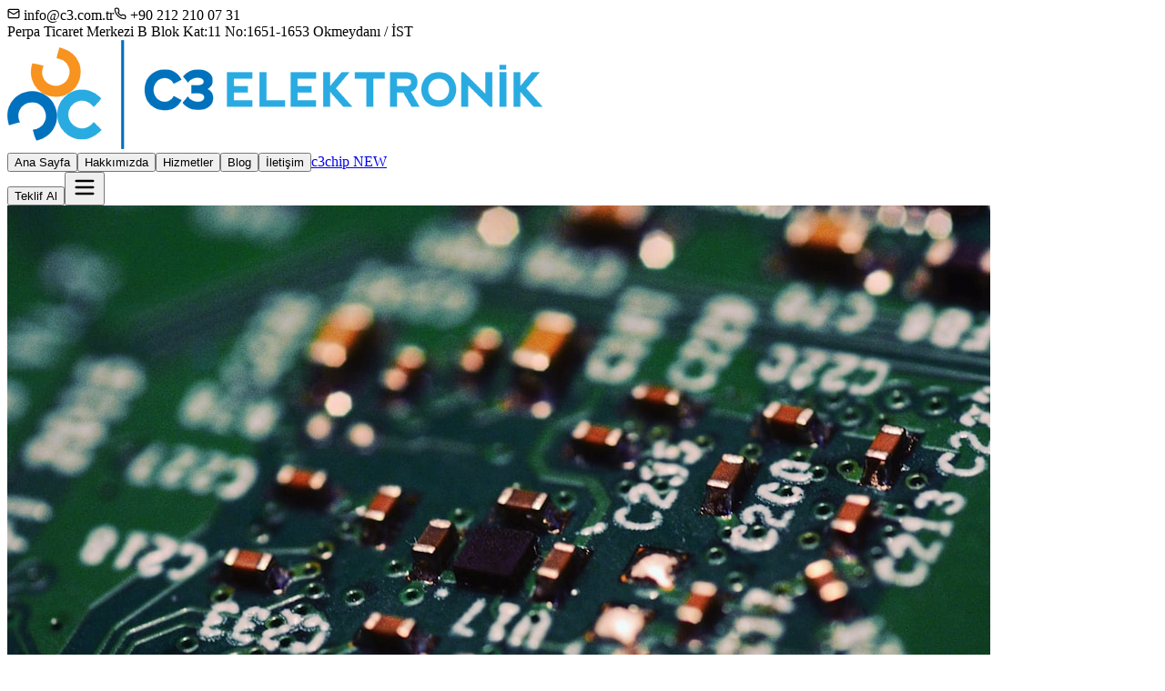

--- FILE ---
content_type: text/html; charset=utf-8
request_url: https://c3.com.tr/urunler.aspx?katID=133
body_size: -63
content:

  <!DOCTYPE html>
  <html lang="en">
    <head>
      <meta charset="UTF-8" />
      <meta name="viewport" content="width=device-width, initial-scale=1.0" />
      <title>C3 Elektronik</title>
      <script type="module" crossorigin src="/assets/index-DgE0SJt6.js"></script>
      <link rel="stylesheet" crossorigin href="/assets/index-D5zfgisb.css">
    </head>

    <body>
      <div id="root"></div>
    </body>
  </html>
  

--- FILE ---
content_type: text/javascript; charset=utf-8
request_url: https://c3.com.tr/assets/index-DgE0SJt6.js
body_size: 126043
content:
function Rk(t,r){for(var i=0;i<r.length;i++){const a=r[i];if(typeof a!="string"&&!Array.isArray(a)){for(const o in a)if(o!=="default"&&!(o in t)){const u=Object.getOwnPropertyDescriptor(a,o);u&&Object.defineProperty(t,o,u.get?u:{enumerable:!0,get:()=>a[o]})}}}return Object.freeze(Object.defineProperty(t,Symbol.toStringTag,{value:"Module"}))}(function(){const r=document.createElement("link").relList;if(r&&r.supports&&r.supports("modulepreload"))return;for(const o of document.querySelectorAll('link[rel="modulepreload"]'))a(o);new MutationObserver(o=>{for(const u of o)if(u.type==="childList")for(const f of u.addedNodes)f.tagName==="LINK"&&f.rel==="modulepreload"&&a(f)}).observe(document,{childList:!0,subtree:!0});function i(o){const u={};return o.integrity&&(u.integrity=o.integrity),o.referrerPolicy&&(u.referrerPolicy=o.referrerPolicy),o.crossOrigin==="use-credentials"?u.credentials="include":o.crossOrigin==="anonymous"?u.credentials="omit":u.credentials="same-origin",u}function a(o){if(o.ep)return;o.ep=!0;const u=i(o);fetch(o.href,u)}})();function xg(t){return t&&t.__esModule&&Object.prototype.hasOwnProperty.call(t,"default")?t.default:t}var mc={exports:{}},Hi={},hc={exports:{}},me={};/**
 * @license React
 * react.production.min.js
 *
 * Copyright (c) Facebook, Inc. and its affiliates.
 *
 * This source code is licensed under the MIT license found in the
 * LICENSE file in the root directory of this source tree.
 */var lh;function Dk(){if(lh)return me;lh=1;var t=Symbol.for("react.element"),r=Symbol.for("react.portal"),i=Symbol.for("react.fragment"),a=Symbol.for("react.strict_mode"),o=Symbol.for("react.profiler"),u=Symbol.for("react.provider"),f=Symbol.for("react.context"),m=Symbol.for("react.forward_ref"),p=Symbol.for("react.suspense"),g=Symbol.for("react.memo"),y=Symbol.for("react.lazy"),x=Symbol.iterator;function b(z){return z===null||typeof z!="object"?null:(z=x&&z[x]||z["@@iterator"],typeof z=="function"?z:null)}var C={isMounted:function(){return!1},enqueueForceUpdate:function(){},enqueueReplaceState:function(){},enqueueSetState:function(){}},A=Object.assign,N={};function T(z,O,ne){this.props=z,this.context=O,this.refs=N,this.updater=ne||C}T.prototype.isReactComponent={},T.prototype.setState=function(z,O){if(typeof z!="object"&&typeof z!="function"&&z!=null)throw Error("setState(...): takes an object of state variables to update or a function which returns an object of state variables.");this.updater.enqueueSetState(this,z,O,"setState")},T.prototype.forceUpdate=function(z){this.updater.enqueueForceUpdate(this,z,"forceUpdate")};function D(){}D.prototype=T.prototype;function _(z,O,ne){this.props=z,this.context=O,this.refs=N,this.updater=ne||C}var I=_.prototype=new D;I.constructor=_,A(I,T.prototype),I.isPureReactComponent=!0;var F=Array.isArray,U=Object.prototype.hasOwnProperty,K={current:null},$={key:!0,ref:!0,__self:!0,__source:!0};function L(z,O,ne){var se,he={},pe=null,ue=null;if(O!=null)for(se in O.ref!==void 0&&(ue=O.ref),O.key!==void 0&&(pe=""+O.key),O)U.call(O,se)&&!$.hasOwnProperty(se)&&(he[se]=O[se]);var ve=arguments.length-2;if(ve===1)he.children=ne;else if(1<ve){for(var be=Array(ve),Xe=0;Xe<ve;Xe++)be[Xe]=arguments[Xe+2];he.children=be}if(z&&z.defaultProps)for(se in ve=z.defaultProps,ve)he[se]===void 0&&(he[se]=ve[se]);return{$$typeof:t,type:z,key:pe,ref:ue,props:he,_owner:K.current}}function de(z,O){return{$$typeof:t,type:z.type,key:O,ref:z.ref,props:z.props,_owner:z._owner}}function ye(z){return typeof z=="object"&&z!==null&&z.$$typeof===t}function He(z){var O={"=":"=0",":":"=2"};return"$"+z.replace(/[=:]/g,function(ne){return O[ne]})}var Ke=/\/+/g;function Ge(z,O){return typeof z=="object"&&z!==null&&z.key!=null?He(""+z.key):O.toString(36)}function Ye(z,O,ne,se,he){var pe=typeof z;(pe==="undefined"||pe==="boolean")&&(z=null);var ue=!1;if(z===null)ue=!0;else switch(pe){case"string":case"number":ue=!0;break;case"object":switch(z.$$typeof){case t:case r:ue=!0}}if(ue)return ue=z,he=he(ue),z=se===""?"."+Ge(ue,0):se,F(he)?(ne="",z!=null&&(ne=z.replace(Ke,"$&/")+"/"),Ye(he,O,ne,"",function(Xe){return Xe})):he!=null&&(ye(he)&&(he=de(he,ne+(!he.key||ue&&ue.key===he.key?"":(""+he.key).replace(Ke,"$&/")+"/")+z)),O.push(he)),1;if(ue=0,se=se===""?".":se+":",F(z))for(var ve=0;ve<z.length;ve++){pe=z[ve];var be=se+Ge(pe,ve);ue+=Ye(pe,O,ne,be,he)}else if(be=b(z),typeof be=="function")for(z=be.call(z),ve=0;!(pe=z.next()).done;)pe=pe.value,be=se+Ge(pe,ve++),ue+=Ye(pe,O,ne,be,he);else if(pe==="object")throw O=String(z),Error("Objects are not valid as a React child (found: "+(O==="[object Object]"?"object with keys {"+Object.keys(z).join(", ")+"}":O)+"). If you meant to render a collection of children, use an array instead.");return ue}function Oe(z,O,ne){if(z==null)return z;var se=[],he=0;return Ye(z,se,"","",function(pe){return O.call(ne,pe,he++)}),se}function Se(z){if(z._status===-1){var O=z._result;O=O(),O.then(function(ne){(z._status===0||z._status===-1)&&(z._status=1,z._result=ne)},function(ne){(z._status===0||z._status===-1)&&(z._status=2,z._result=ne)}),z._status===-1&&(z._status=0,z._result=O)}if(z._status===1)return z._result.default;throw z._result}var ae={current:null},R={transition:null},ee={ReactCurrentDispatcher:ae,ReactCurrentBatchConfig:R,ReactCurrentOwner:K};function G(){throw Error("act(...) is not supported in production builds of React.")}return me.Children={map:Oe,forEach:function(z,O,ne){Oe(z,function(){O.apply(this,arguments)},ne)},count:function(z){var O=0;return Oe(z,function(){O++}),O},toArray:function(z){return Oe(z,function(O){return O})||[]},only:function(z){if(!ye(z))throw Error("React.Children.only expected to receive a single React element child.");return z}},me.Component=T,me.Fragment=i,me.Profiler=o,me.PureComponent=_,me.StrictMode=a,me.Suspense=p,me.__SECRET_INTERNALS_DO_NOT_USE_OR_YOU_WILL_BE_FIRED=ee,me.act=G,me.cloneElement=function(z,O,ne){if(z==null)throw Error("React.cloneElement(...): The argument must be a React element, but you passed "+z+".");var se=A({},z.props),he=z.key,pe=z.ref,ue=z._owner;if(O!=null){if(O.ref!==void 0&&(pe=O.ref,ue=K.current),O.key!==void 0&&(he=""+O.key),z.type&&z.type.defaultProps)var ve=z.type.defaultProps;for(be in O)U.call(O,be)&&!$.hasOwnProperty(be)&&(se[be]=O[be]===void 0&&ve!==void 0?ve[be]:O[be])}var be=arguments.length-2;if(be===1)se.children=ne;else if(1<be){ve=Array(be);for(var Xe=0;Xe<be;Xe++)ve[Xe]=arguments[Xe+2];se.children=ve}return{$$typeof:t,type:z.type,key:he,ref:pe,props:se,_owner:ue}},me.createContext=function(z){return z={$$typeof:f,_currentValue:z,_currentValue2:z,_threadCount:0,Provider:null,Consumer:null,_defaultValue:null,_globalName:null},z.Provider={$$typeof:u,_context:z},z.Consumer=z},me.createElement=L,me.createFactory=function(z){var O=L.bind(null,z);return O.type=z,O},me.createRef=function(){return{current:null}},me.forwardRef=function(z){return{$$typeof:m,render:z}},me.isValidElement=ye,me.lazy=function(z){return{$$typeof:y,_payload:{_status:-1,_result:z},_init:Se}},me.memo=function(z,O){return{$$typeof:g,type:z,compare:O===void 0?null:O}},me.startTransition=function(z){var O=R.transition;R.transition={};try{z()}finally{R.transition=O}},me.unstable_act=G,me.useCallback=function(z,O){return ae.current.useCallback(z,O)},me.useContext=function(z){return ae.current.useContext(z)},me.useDebugValue=function(){},me.useDeferredValue=function(z){return ae.current.useDeferredValue(z)},me.useEffect=function(z,O){return ae.current.useEffect(z,O)},me.useId=function(){return ae.current.useId()},me.useImperativeHandle=function(z,O,ne){return ae.current.useImperativeHandle(z,O,ne)},me.useInsertionEffect=function(z,O){return ae.current.useInsertionEffect(z,O)},me.useLayoutEffect=function(z,O){return ae.current.useLayoutEffect(z,O)},me.useMemo=function(z,O){return ae.current.useMemo(z,O)},me.useReducer=function(z,O,ne){return ae.current.useReducer(z,O,ne)},me.useRef=function(z){return ae.current.useRef(z)},me.useState=function(z){return ae.current.useState(z)},me.useSyncExternalStore=function(z,O,ne){return ae.current.useSyncExternalStore(z,O,ne)},me.useTransition=function(){return ae.current.useTransition()},me.version="18.3.1",me}var ch;function bu(){return ch||(ch=1,hc.exports=Dk()),hc.exports}/**
 * @license React
 * react-jsx-runtime.production.min.js
 *
 * Copyright (c) Facebook, Inc. and its affiliates.
 *
 * This source code is licensed under the MIT license found in the
 * LICENSE file in the root directory of this source tree.
 */var uh;function _k(){if(uh)return Hi;uh=1;var t=bu(),r=Symbol.for("react.element"),i=Symbol.for("react.fragment"),a=Object.prototype.hasOwnProperty,o=t.__SECRET_INTERNALS_DO_NOT_USE_OR_YOU_WILL_BE_FIRED.ReactCurrentOwner,u={key:!0,ref:!0,__self:!0,__source:!0};function f(m,p,g){var y,x={},b=null,C=null;g!==void 0&&(b=""+g),p.key!==void 0&&(b=""+p.key),p.ref!==void 0&&(C=p.ref);for(y in p)a.call(p,y)&&!u.hasOwnProperty(y)&&(x[y]=p[y]);if(m&&m.defaultProps)for(y in p=m.defaultProps,p)x[y]===void 0&&(x[y]=p[y]);return{$$typeof:r,type:m,key:b,ref:C,props:x,_owner:o.current}}return Hi.Fragment=i,Hi.jsx=f,Hi.jsxs=f,Hi}var dh;function Ik(){return dh||(dh=1,mc.exports=_k()),mc.exports}var c=Ik(),Na={},pc={exports:{}},gt={},gc={exports:{}},yc={};/**
 * @license React
 * scheduler.production.min.js
 *
 * Copyright (c) Facebook, Inc. and its affiliates.
 *
 * This source code is licensed under the MIT license found in the
 * LICENSE file in the root directory of this source tree.
 */var fh;function Lk(){return fh||(fh=1,(function(t){function r(R,ee){var G=R.length;R.push(ee);e:for(;0<G;){var z=G-1>>>1,O=R[z];if(0<o(O,ee))R[z]=ee,R[G]=O,G=z;else break e}}function i(R){return R.length===0?null:R[0]}function a(R){if(R.length===0)return null;var ee=R[0],G=R.pop();if(G!==ee){R[0]=G;e:for(var z=0,O=R.length,ne=O>>>1;z<ne;){var se=2*(z+1)-1,he=R[se],pe=se+1,ue=R[pe];if(0>o(he,G))pe<O&&0>o(ue,he)?(R[z]=ue,R[pe]=G,z=pe):(R[z]=he,R[se]=G,z=se);else if(pe<O&&0>o(ue,G))R[z]=ue,R[pe]=G,z=pe;else break e}}return ee}function o(R,ee){var G=R.sortIndex-ee.sortIndex;return G!==0?G:R.id-ee.id}if(typeof performance=="object"&&typeof performance.now=="function"){var u=performance;t.unstable_now=function(){return u.now()}}else{var f=Date,m=f.now();t.unstable_now=function(){return f.now()-m}}var p=[],g=[],y=1,x=null,b=3,C=!1,A=!1,N=!1,T=typeof setTimeout=="function"?setTimeout:null,D=typeof clearTimeout=="function"?clearTimeout:null,_=typeof setImmediate<"u"?setImmediate:null;typeof navigator<"u"&&navigator.scheduling!==void 0&&navigator.scheduling.isInputPending!==void 0&&navigator.scheduling.isInputPending.bind(navigator.scheduling);function I(R){for(var ee=i(g);ee!==null;){if(ee.callback===null)a(g);else if(ee.startTime<=R)a(g),ee.sortIndex=ee.expirationTime,r(p,ee);else break;ee=i(g)}}function F(R){if(N=!1,I(R),!A)if(i(p)!==null)A=!0,Se(U);else{var ee=i(g);ee!==null&&ae(F,ee.startTime-R)}}function U(R,ee){A=!1,N&&(N=!1,D(L),L=-1),C=!0;var G=b;try{for(I(ee),x=i(p);x!==null&&(!(x.expirationTime>ee)||R&&!He());){var z=x.callback;if(typeof z=="function"){x.callback=null,b=x.priorityLevel;var O=z(x.expirationTime<=ee);ee=t.unstable_now(),typeof O=="function"?x.callback=O:x===i(p)&&a(p),I(ee)}else a(p);x=i(p)}if(x!==null)var ne=!0;else{var se=i(g);se!==null&&ae(F,se.startTime-ee),ne=!1}return ne}finally{x=null,b=G,C=!1}}var K=!1,$=null,L=-1,de=5,ye=-1;function He(){return!(t.unstable_now()-ye<de)}function Ke(){if($!==null){var R=t.unstable_now();ye=R;var ee=!0;try{ee=$(!0,R)}finally{ee?Ge():(K=!1,$=null)}}else K=!1}var Ge;if(typeof _=="function")Ge=function(){_(Ke)};else if(typeof MessageChannel<"u"){var Ye=new MessageChannel,Oe=Ye.port2;Ye.port1.onmessage=Ke,Ge=function(){Oe.postMessage(null)}}else Ge=function(){T(Ke,0)};function Se(R){$=R,K||(K=!0,Ge())}function ae(R,ee){L=T(function(){R(t.unstable_now())},ee)}t.unstable_IdlePriority=5,t.unstable_ImmediatePriority=1,t.unstable_LowPriority=4,t.unstable_NormalPriority=3,t.unstable_Profiling=null,t.unstable_UserBlockingPriority=2,t.unstable_cancelCallback=function(R){R.callback=null},t.unstable_continueExecution=function(){A||C||(A=!0,Se(U))},t.unstable_forceFrameRate=function(R){0>R||125<R?console.error("forceFrameRate takes a positive int between 0 and 125, forcing frame rates higher than 125 fps is not supported"):de=0<R?Math.floor(1e3/R):5},t.unstable_getCurrentPriorityLevel=function(){return b},t.unstable_getFirstCallbackNode=function(){return i(p)},t.unstable_next=function(R){switch(b){case 1:case 2:case 3:var ee=3;break;default:ee=b}var G=b;b=ee;try{return R()}finally{b=G}},t.unstable_pauseExecution=function(){},t.unstable_requestPaint=function(){},t.unstable_runWithPriority=function(R,ee){switch(R){case 1:case 2:case 3:case 4:case 5:break;default:R=3}var G=b;b=R;try{return ee()}finally{b=G}},t.unstable_scheduleCallback=function(R,ee,G){var z=t.unstable_now();switch(typeof G=="object"&&G!==null?(G=G.delay,G=typeof G=="number"&&0<G?z+G:z):G=z,R){case 1:var O=-1;break;case 2:O=250;break;case 5:O=1073741823;break;case 4:O=1e4;break;default:O=5e3}return O=G+O,R={id:y++,callback:ee,priorityLevel:R,startTime:G,expirationTime:O,sortIndex:-1},G>z?(R.sortIndex=G,r(g,R),i(p)===null&&R===i(g)&&(N?(D(L),L=-1):N=!0,ae(F,G-z))):(R.sortIndex=O,r(p,R),A||C||(A=!0,Se(U))),R},t.unstable_shouldYield=He,t.unstable_wrapCallback=function(R){var ee=b;return function(){var G=b;b=ee;try{return R.apply(this,arguments)}finally{b=G}}}})(yc)),yc}var mh;function Ok(){return mh||(mh=1,gc.exports=Lk()),gc.exports}/**
 * @license React
 * react-dom.production.min.js
 *
 * Copyright (c) Facebook, Inc. and its affiliates.
 *
 * This source code is licensed under the MIT license found in the
 * LICENSE file in the root directory of this source tree.
 */var hh;function Vk(){if(hh)return gt;hh=1;var t=bu(),r=Ok();function i(e){for(var n="https://reactjs.org/docs/error-decoder.html?invariant="+e,s=1;s<arguments.length;s++)n+="&args[]="+encodeURIComponent(arguments[s]);return"Minified React error #"+e+"; visit "+n+" for the full message or use the non-minified dev environment for full errors and additional helpful warnings."}var a=new Set,o={};function u(e,n){f(e,n),f(e+"Capture",n)}function f(e,n){for(o[e]=n,e=0;e<n.length;e++)a.add(n[e])}var m=!(typeof window>"u"||typeof window.document>"u"||typeof window.document.createElement>"u"),p=Object.prototype.hasOwnProperty,g=/^[:A-Z_a-z\u00C0-\u00D6\u00D8-\u00F6\u00F8-\u02FF\u0370-\u037D\u037F-\u1FFF\u200C-\u200D\u2070-\u218F\u2C00-\u2FEF\u3001-\uD7FF\uF900-\uFDCF\uFDF0-\uFFFD][:A-Z_a-z\u00C0-\u00D6\u00D8-\u00F6\u00F8-\u02FF\u0370-\u037D\u037F-\u1FFF\u200C-\u200D\u2070-\u218F\u2C00-\u2FEF\u3001-\uD7FF\uF900-\uFDCF\uFDF0-\uFFFD\-.0-9\u00B7\u0300-\u036F\u203F-\u2040]*$/,y={},x={};function b(e){return p.call(x,e)?!0:p.call(y,e)?!1:g.test(e)?x[e]=!0:(y[e]=!0,!1)}function C(e,n,s,l){if(s!==null&&s.type===0)return!1;switch(typeof n){case"function":case"symbol":return!0;case"boolean":return l?!1:s!==null?!s.acceptsBooleans:(e=e.toLowerCase().slice(0,5),e!=="data-"&&e!=="aria-");default:return!1}}function A(e,n,s,l){if(n===null||typeof n>"u"||C(e,n,s,l))return!0;if(l)return!1;if(s!==null)switch(s.type){case 3:return!n;case 4:return n===!1;case 5:return isNaN(n);case 6:return isNaN(n)||1>n}return!1}function N(e,n,s,l,d,h,v){this.acceptsBooleans=n===2||n===3||n===4,this.attributeName=l,this.attributeNamespace=d,this.mustUseProperty=s,this.propertyName=e,this.type=n,this.sanitizeURL=h,this.removeEmptyString=v}var T={};"children dangerouslySetInnerHTML defaultValue defaultChecked innerHTML suppressContentEditableWarning suppressHydrationWarning style".split(" ").forEach(function(e){T[e]=new N(e,0,!1,e,null,!1,!1)}),[["acceptCharset","accept-charset"],["className","class"],["htmlFor","for"],["httpEquiv","http-equiv"]].forEach(function(e){var n=e[0];T[n]=new N(n,1,!1,e[1],null,!1,!1)}),["contentEditable","draggable","spellCheck","value"].forEach(function(e){T[e]=new N(e,2,!1,e.toLowerCase(),null,!1,!1)}),["autoReverse","externalResourcesRequired","focusable","preserveAlpha"].forEach(function(e){T[e]=new N(e,2,!1,e,null,!1,!1)}),"allowFullScreen async autoFocus autoPlay controls default defer disabled disablePictureInPicture disableRemotePlayback formNoValidate hidden loop noModule noValidate open playsInline readOnly required reversed scoped seamless itemScope".split(" ").forEach(function(e){T[e]=new N(e,3,!1,e.toLowerCase(),null,!1,!1)}),["checked","multiple","muted","selected"].forEach(function(e){T[e]=new N(e,3,!0,e,null,!1,!1)}),["capture","download"].forEach(function(e){T[e]=new N(e,4,!1,e,null,!1,!1)}),["cols","rows","size","span"].forEach(function(e){T[e]=new N(e,6,!1,e,null,!1,!1)}),["rowSpan","start"].forEach(function(e){T[e]=new N(e,5,!1,e.toLowerCase(),null,!1,!1)});var D=/[\-:]([a-z])/g;function _(e){return e[1].toUpperCase()}"accent-height alignment-baseline arabic-form baseline-shift cap-height clip-path clip-rule color-interpolation color-interpolation-filters color-profile color-rendering dominant-baseline enable-background fill-opacity fill-rule flood-color flood-opacity font-family font-size font-size-adjust font-stretch font-style font-variant font-weight glyph-name glyph-orientation-horizontal glyph-orientation-vertical horiz-adv-x horiz-origin-x image-rendering letter-spacing lighting-color marker-end marker-mid marker-start overline-position overline-thickness paint-order panose-1 pointer-events rendering-intent shape-rendering stop-color stop-opacity strikethrough-position strikethrough-thickness stroke-dasharray stroke-dashoffset stroke-linecap stroke-linejoin stroke-miterlimit stroke-opacity stroke-width text-anchor text-decoration text-rendering underline-position underline-thickness unicode-bidi unicode-range units-per-em v-alphabetic v-hanging v-ideographic v-mathematical vector-effect vert-adv-y vert-origin-x vert-origin-y word-spacing writing-mode xmlns:xlink x-height".split(" ").forEach(function(e){var n=e.replace(D,_);T[n]=new N(n,1,!1,e,null,!1,!1)}),"xlink:actuate xlink:arcrole xlink:role xlink:show xlink:title xlink:type".split(" ").forEach(function(e){var n=e.replace(D,_);T[n]=new N(n,1,!1,e,"http://www.w3.org/1999/xlink",!1,!1)}),["xml:base","xml:lang","xml:space"].forEach(function(e){var n=e.replace(D,_);T[n]=new N(n,1,!1,e,"http://www.w3.org/XML/1998/namespace",!1,!1)}),["tabIndex","crossOrigin"].forEach(function(e){T[e]=new N(e,1,!1,e.toLowerCase(),null,!1,!1)}),T.xlinkHref=new N("xlinkHref",1,!1,"xlink:href","http://www.w3.org/1999/xlink",!0,!1),["src","href","action","formAction"].forEach(function(e){T[e]=new N(e,1,!1,e.toLowerCase(),null,!0,!0)});function I(e,n,s,l){var d=T.hasOwnProperty(n)?T[n]:null;(d!==null?d.type!==0:l||!(2<n.length)||n[0]!=="o"&&n[0]!=="O"||n[1]!=="n"&&n[1]!=="N")&&(A(n,s,d,l)&&(s=null),l||d===null?b(n)&&(s===null?e.removeAttribute(n):e.setAttribute(n,""+s)):d.mustUseProperty?e[d.propertyName]=s===null?d.type===3?!1:"":s:(n=d.attributeName,l=d.attributeNamespace,s===null?e.removeAttribute(n):(d=d.type,s=d===3||d===4&&s===!0?"":""+s,l?e.setAttributeNS(l,n,s):e.setAttribute(n,s))))}var F=t.__SECRET_INTERNALS_DO_NOT_USE_OR_YOU_WILL_BE_FIRED,U=Symbol.for("react.element"),K=Symbol.for("react.portal"),$=Symbol.for("react.fragment"),L=Symbol.for("react.strict_mode"),de=Symbol.for("react.profiler"),ye=Symbol.for("react.provider"),He=Symbol.for("react.context"),Ke=Symbol.for("react.forward_ref"),Ge=Symbol.for("react.suspense"),Ye=Symbol.for("react.suspense_list"),Oe=Symbol.for("react.memo"),Se=Symbol.for("react.lazy"),ae=Symbol.for("react.offscreen"),R=Symbol.iterator;function ee(e){return e===null||typeof e!="object"?null:(e=R&&e[R]||e["@@iterator"],typeof e=="function"?e:null)}var G=Object.assign,z;function O(e){if(z===void 0)try{throw Error()}catch(s){var n=s.stack.trim().match(/\n( *(at )?)/);z=n&&n[1]||""}return`
`+z+e}var ne=!1;function se(e,n){if(!e||ne)return"";ne=!0;var s=Error.prepareStackTrace;Error.prepareStackTrace=void 0;try{if(n)if(n=function(){throw Error()},Object.defineProperty(n.prototype,"props",{set:function(){throw Error()}}),typeof Reflect=="object"&&Reflect.construct){try{Reflect.construct(n,[])}catch(M){var l=M}Reflect.construct(e,[],n)}else{try{n.call()}catch(M){l=M}e.call(n.prototype)}else{try{throw Error()}catch(M){l=M}e()}}catch(M){if(M&&l&&typeof M.stack=="string"){for(var d=M.stack.split(`
`),h=l.stack.split(`
`),v=d.length-1,w=h.length-1;1<=v&&0<=w&&d[v]!==h[w];)w--;for(;1<=v&&0<=w;v--,w--)if(d[v]!==h[w]){if(v!==1||w!==1)do if(v--,w--,0>w||d[v]!==h[w]){var j=`
`+d[v].replace(" at new "," at ");return e.displayName&&j.includes("<anonymous>")&&(j=j.replace("<anonymous>",e.displayName)),j}while(1<=v&&0<=w);break}}}finally{ne=!1,Error.prepareStackTrace=s}return(e=e?e.displayName||e.name:"")?O(e):""}function he(e){switch(e.tag){case 5:return O(e.type);case 16:return O("Lazy");case 13:return O("Suspense");case 19:return O("SuspenseList");case 0:case 2:case 15:return e=se(e.type,!1),e;case 11:return e=se(e.type.render,!1),e;case 1:return e=se(e.type,!0),e;default:return""}}function pe(e){if(e==null)return null;if(typeof e=="function")return e.displayName||e.name||null;if(typeof e=="string")return e;switch(e){case $:return"Fragment";case K:return"Portal";case de:return"Profiler";case L:return"StrictMode";case Ge:return"Suspense";case Ye:return"SuspenseList"}if(typeof e=="object")switch(e.$$typeof){case He:return(e.displayName||"Context")+".Consumer";case ye:return(e._context.displayName||"Context")+".Provider";case Ke:var n=e.render;return e=e.displayName,e||(e=n.displayName||n.name||"",e=e!==""?"ForwardRef("+e+")":"ForwardRef"),e;case Oe:return n=e.displayName||null,n!==null?n:pe(e.type)||"Memo";case Se:n=e._payload,e=e._init;try{return pe(e(n))}catch{}}return null}function ue(e){var n=e.type;switch(e.tag){case 24:return"Cache";case 9:return(n.displayName||"Context")+".Consumer";case 10:return(n._context.displayName||"Context")+".Provider";case 18:return"DehydratedFragment";case 11:return e=n.render,e=e.displayName||e.name||"",n.displayName||(e!==""?"ForwardRef("+e+")":"ForwardRef");case 7:return"Fragment";case 5:return n;case 4:return"Portal";case 3:return"Root";case 6:return"Text";case 16:return pe(n);case 8:return n===L?"StrictMode":"Mode";case 22:return"Offscreen";case 12:return"Profiler";case 21:return"Scope";case 13:return"Suspense";case 19:return"SuspenseList";case 25:return"TracingMarker";case 1:case 0:case 17:case 2:case 14:case 15:if(typeof n=="function")return n.displayName||n.name||null;if(typeof n=="string")return n}return null}function ve(e){switch(typeof e){case"boolean":case"number":case"string":case"undefined":return e;case"object":return e;default:return""}}function be(e){var n=e.type;return(e=e.nodeName)&&e.toLowerCase()==="input"&&(n==="checkbox"||n==="radio")}function Xe(e){var n=be(e)?"checked":"value",s=Object.getOwnPropertyDescriptor(e.constructor.prototype,n),l=""+e[n];if(!e.hasOwnProperty(n)&&typeof s<"u"&&typeof s.get=="function"&&typeof s.set=="function"){var d=s.get,h=s.set;return Object.defineProperty(e,n,{configurable:!0,get:function(){return d.call(this)},set:function(v){l=""+v,h.call(this,v)}}),Object.defineProperty(e,n,{enumerable:s.enumerable}),{getValue:function(){return l},setValue:function(v){l=""+v},stopTracking:function(){e._valueTracker=null,delete e[n]}}}}function pn(e){e._valueTracker||(e._valueTracker=Xe(e))}function Un(e){if(!e)return!1;var n=e._valueTracker;if(!n)return!0;var s=n.getValue(),l="";return e&&(l=be(e)?e.checked?"true":"false":e.value),e=l,e!==s?(n.setValue(e),!0):!1}function ps(e){if(e=e||(typeof document<"u"?document:void 0),typeof e>"u")return null;try{return e.activeElement||e.body}catch{return e.body}}function ko(e,n){var s=n.checked;return G({},n,{defaultChecked:void 0,defaultValue:void 0,value:void 0,checked:s??e._wrapperState.initialChecked})}function hd(e,n){var s=n.defaultValue==null?"":n.defaultValue,l=n.checked!=null?n.checked:n.defaultChecked;s=ve(n.value!=null?n.value:s),e._wrapperState={initialChecked:l,initialValue:s,controlled:n.type==="checkbox"||n.type==="radio"?n.checked!=null:n.value!=null}}function pd(e,n){n=n.checked,n!=null&&I(e,"checked",n,!1)}function bo(e,n){pd(e,n);var s=ve(n.value),l=n.type;if(s!=null)l==="number"?(s===0&&e.value===""||e.value!=s)&&(e.value=""+s):e.value!==""+s&&(e.value=""+s);else if(l==="submit"||l==="reset"){e.removeAttribute("value");return}n.hasOwnProperty("value")?wo(e,n.type,s):n.hasOwnProperty("defaultValue")&&wo(e,n.type,ve(n.defaultValue)),n.checked==null&&n.defaultChecked!=null&&(e.defaultChecked=!!n.defaultChecked)}function gd(e,n,s){if(n.hasOwnProperty("value")||n.hasOwnProperty("defaultValue")){var l=n.type;if(!(l!=="submit"&&l!=="reset"||n.value!==void 0&&n.value!==null))return;n=""+e._wrapperState.initialValue,s||n===e.value||(e.value=n),e.defaultValue=n}s=e.name,s!==""&&(e.name=""),e.defaultChecked=!!e._wrapperState.initialChecked,s!==""&&(e.name=s)}function wo(e,n,s){(n!=="number"||ps(e.ownerDocument)!==e)&&(s==null?e.defaultValue=""+e._wrapperState.initialValue:e.defaultValue!==""+s&&(e.defaultValue=""+s))}var ri=Array.isArray;function dr(e,n,s,l){if(e=e.options,n){n={};for(var d=0;d<s.length;d++)n["$"+s[d]]=!0;for(s=0;s<e.length;s++)d=n.hasOwnProperty("$"+e[s].value),e[s].selected!==d&&(e[s].selected=d),d&&l&&(e[s].defaultSelected=!0)}else{for(s=""+ve(s),n=null,d=0;d<e.length;d++){if(e[d].value===s){e[d].selected=!0,l&&(e[d].defaultSelected=!0);return}n!==null||e[d].disabled||(n=e[d])}n!==null&&(n.selected=!0)}}function jo(e,n){if(n.dangerouslySetInnerHTML!=null)throw Error(i(91));return G({},n,{value:void 0,defaultValue:void 0,children:""+e._wrapperState.initialValue})}function yd(e,n){var s=n.value;if(s==null){if(s=n.children,n=n.defaultValue,s!=null){if(n!=null)throw Error(i(92));if(ri(s)){if(1<s.length)throw Error(i(93));s=s[0]}n=s}n==null&&(n=""),s=n}e._wrapperState={initialValue:ve(s)}}function vd(e,n){var s=ve(n.value),l=ve(n.defaultValue);s!=null&&(s=""+s,s!==e.value&&(e.value=s),n.defaultValue==null&&e.defaultValue!==s&&(e.defaultValue=s)),l!=null&&(e.defaultValue=""+l)}function xd(e){var n=e.textContent;n===e._wrapperState.initialValue&&n!==""&&n!==null&&(e.value=n)}function kd(e){switch(e){case"svg":return"http://www.w3.org/2000/svg";case"math":return"http://www.w3.org/1998/Math/MathML";default:return"http://www.w3.org/1999/xhtml"}}function No(e,n){return e==null||e==="http://www.w3.org/1999/xhtml"?kd(n):e==="http://www.w3.org/2000/svg"&&n==="foreignObject"?"http://www.w3.org/1999/xhtml":e}var gs,bd=(function(e){return typeof MSApp<"u"&&MSApp.execUnsafeLocalFunction?function(n,s,l,d){MSApp.execUnsafeLocalFunction(function(){return e(n,s,l,d)})}:e})(function(e,n){if(e.namespaceURI!=="http://www.w3.org/2000/svg"||"innerHTML"in e)e.innerHTML=n;else{for(gs=gs||document.createElement("div"),gs.innerHTML="<svg>"+n.valueOf().toString()+"</svg>",n=gs.firstChild;e.firstChild;)e.removeChild(e.firstChild);for(;n.firstChild;)e.appendChild(n.firstChild)}});function ii(e,n){if(n){var s=e.firstChild;if(s&&s===e.lastChild&&s.nodeType===3){s.nodeValue=n;return}}e.textContent=n}var si={animationIterationCount:!0,aspectRatio:!0,borderImageOutset:!0,borderImageSlice:!0,borderImageWidth:!0,boxFlex:!0,boxFlexGroup:!0,boxOrdinalGroup:!0,columnCount:!0,columns:!0,flex:!0,flexGrow:!0,flexPositive:!0,flexShrink:!0,flexNegative:!0,flexOrder:!0,gridArea:!0,gridRow:!0,gridRowEnd:!0,gridRowSpan:!0,gridRowStart:!0,gridColumn:!0,gridColumnEnd:!0,gridColumnSpan:!0,gridColumnStart:!0,fontWeight:!0,lineClamp:!0,lineHeight:!0,opacity:!0,order:!0,orphans:!0,tabSize:!0,widows:!0,zIndex:!0,zoom:!0,fillOpacity:!0,floodOpacity:!0,stopOpacity:!0,strokeDasharray:!0,strokeDashoffset:!0,strokeMiterlimit:!0,strokeOpacity:!0,strokeWidth:!0},L0=["Webkit","ms","Moz","O"];Object.keys(si).forEach(function(e){L0.forEach(function(n){n=n+e.charAt(0).toUpperCase()+e.substring(1),si[n]=si[e]})});function wd(e,n,s){return n==null||typeof n=="boolean"||n===""?"":s||typeof n!="number"||n===0||si.hasOwnProperty(e)&&si[e]?(""+n).trim():n+"px"}function jd(e,n){e=e.style;for(var s in n)if(n.hasOwnProperty(s)){var l=s.indexOf("--")===0,d=wd(s,n[s],l);s==="float"&&(s="cssFloat"),l?e.setProperty(s,d):e[s]=d}}var O0=G({menuitem:!0},{area:!0,base:!0,br:!0,col:!0,embed:!0,hr:!0,img:!0,input:!0,keygen:!0,link:!0,meta:!0,param:!0,source:!0,track:!0,wbr:!0});function So(e,n){if(n){if(O0[e]&&(n.children!=null||n.dangerouslySetInnerHTML!=null))throw Error(i(137,e));if(n.dangerouslySetInnerHTML!=null){if(n.children!=null)throw Error(i(60));if(typeof n.dangerouslySetInnerHTML!="object"||!("__html"in n.dangerouslySetInnerHTML))throw Error(i(61))}if(n.style!=null&&typeof n.style!="object")throw Error(i(62))}}function Co(e,n){if(e.indexOf("-")===-1)return typeof n.is=="string";switch(e){case"annotation-xml":case"color-profile":case"font-face":case"font-face-src":case"font-face-uri":case"font-face-format":case"font-face-name":case"missing-glyph":return!1;default:return!0}}var zo=null;function To(e){return e=e.target||e.srcElement||window,e.correspondingUseElement&&(e=e.correspondingUseElement),e.nodeType===3?e.parentNode:e}var Eo=null,fr=null,mr=null;function Nd(e){if(e=zi(e)){if(typeof Eo!="function")throw Error(i(280));var n=e.stateNode;n&&(n=Vs(n),Eo(e.stateNode,e.type,n))}}function Sd(e){fr?mr?mr.push(e):mr=[e]:fr=e}function Cd(){if(fr){var e=fr,n=mr;if(mr=fr=null,Nd(e),n)for(e=0;e<n.length;e++)Nd(n[e])}}function zd(e,n){return e(n)}function Td(){}var Po=!1;function Ed(e,n,s){if(Po)return e(n,s);Po=!0;try{return zd(e,n,s)}finally{Po=!1,(fr!==null||mr!==null)&&(Td(),Cd())}}function ai(e,n){var s=e.stateNode;if(s===null)return null;var l=Vs(s);if(l===null)return null;s=l[n];e:switch(n){case"onClick":case"onClickCapture":case"onDoubleClick":case"onDoubleClickCapture":case"onMouseDown":case"onMouseDownCapture":case"onMouseMove":case"onMouseMoveCapture":case"onMouseUp":case"onMouseUpCapture":case"onMouseEnter":(l=!l.disabled)||(e=e.type,l=!(e==="button"||e==="input"||e==="select"||e==="textarea")),e=!l;break e;default:e=!1}if(e)return null;if(s&&typeof s!="function")throw Error(i(231,n,typeof s));return s}var Mo=!1;if(m)try{var oi={};Object.defineProperty(oi,"passive",{get:function(){Mo=!0}}),window.addEventListener("test",oi,oi),window.removeEventListener("test",oi,oi)}catch{Mo=!1}function V0(e,n,s,l,d,h,v,w,j){var M=Array.prototype.slice.call(arguments,3);try{n.apply(s,M)}catch(B){this.onError(B)}}var li=!1,ys=null,vs=!1,Ao=null,B0={onError:function(e){li=!0,ys=e}};function F0(e,n,s,l,d,h,v,w,j){li=!1,ys=null,V0.apply(B0,arguments)}function H0(e,n,s,l,d,h,v,w,j){if(F0.apply(this,arguments),li){if(li){var M=ys;li=!1,ys=null}else throw Error(i(198));vs||(vs=!0,Ao=M)}}function Wn(e){var n=e,s=e;if(e.alternate)for(;n.return;)n=n.return;else{e=n;do n=e,(n.flags&4098)!==0&&(s=n.return),e=n.return;while(e)}return n.tag===3?s:null}function Pd(e){if(e.tag===13){var n=e.memoizedState;if(n===null&&(e=e.alternate,e!==null&&(n=e.memoizedState)),n!==null)return n.dehydrated}return null}function Md(e){if(Wn(e)!==e)throw Error(i(188))}function U0(e){var n=e.alternate;if(!n){if(n=Wn(e),n===null)throw Error(i(188));return n!==e?null:e}for(var s=e,l=n;;){var d=s.return;if(d===null)break;var h=d.alternate;if(h===null){if(l=d.return,l!==null){s=l;continue}break}if(d.child===h.child){for(h=d.child;h;){if(h===s)return Md(d),e;if(h===l)return Md(d),n;h=h.sibling}throw Error(i(188))}if(s.return!==l.return)s=d,l=h;else{for(var v=!1,w=d.child;w;){if(w===s){v=!0,s=d,l=h;break}if(w===l){v=!0,l=d,s=h;break}w=w.sibling}if(!v){for(w=h.child;w;){if(w===s){v=!0,s=h,l=d;break}if(w===l){v=!0,l=h,s=d;break}w=w.sibling}if(!v)throw Error(i(189))}}if(s.alternate!==l)throw Error(i(190))}if(s.tag!==3)throw Error(i(188));return s.stateNode.current===s?e:n}function Ad(e){return e=U0(e),e!==null?Rd(e):null}function Rd(e){if(e.tag===5||e.tag===6)return e;for(e=e.child;e!==null;){var n=Rd(e);if(n!==null)return n;e=e.sibling}return null}var Dd=r.unstable_scheduleCallback,_d=r.unstable_cancelCallback,W0=r.unstable_shouldYield,$0=r.unstable_requestPaint,De=r.unstable_now,K0=r.unstable_getCurrentPriorityLevel,Ro=r.unstable_ImmediatePriority,Id=r.unstable_UserBlockingPriority,xs=r.unstable_NormalPriority,G0=r.unstable_LowPriority,Ld=r.unstable_IdlePriority,ks=null,Yt=null;function Y0(e){if(Yt&&typeof Yt.onCommitFiberRoot=="function")try{Yt.onCommitFiberRoot(ks,e,void 0,(e.current.flags&128)===128)}catch{}}var _t=Math.clz32?Math.clz32:Q0,X0=Math.log,Z0=Math.LN2;function Q0(e){return e>>>=0,e===0?32:31-(X0(e)/Z0|0)|0}var bs=64,ws=4194304;function ci(e){switch(e&-e){case 1:return 1;case 2:return 2;case 4:return 4;case 8:return 8;case 16:return 16;case 32:return 32;case 64:case 128:case 256:case 512:case 1024:case 2048:case 4096:case 8192:case 16384:case 32768:case 65536:case 131072:case 262144:case 524288:case 1048576:case 2097152:return e&4194240;case 4194304:case 8388608:case 16777216:case 33554432:case 67108864:return e&130023424;case 134217728:return 134217728;case 268435456:return 268435456;case 536870912:return 536870912;case 1073741824:return 1073741824;default:return e}}function js(e,n){var s=e.pendingLanes;if(s===0)return 0;var l=0,d=e.suspendedLanes,h=e.pingedLanes,v=s&268435455;if(v!==0){var w=v&~d;w!==0?l=ci(w):(h&=v,h!==0&&(l=ci(h)))}else v=s&~d,v!==0?l=ci(v):h!==0&&(l=ci(h));if(l===0)return 0;if(n!==0&&n!==l&&(n&d)===0&&(d=l&-l,h=n&-n,d>=h||d===16&&(h&4194240)!==0))return n;if((l&4)!==0&&(l|=s&16),n=e.entangledLanes,n!==0)for(e=e.entanglements,n&=l;0<n;)s=31-_t(n),d=1<<s,l|=e[s],n&=~d;return l}function q0(e,n){switch(e){case 1:case 2:case 4:return n+250;case 8:case 16:case 32:case 64:case 128:case 256:case 512:case 1024:case 2048:case 4096:case 8192:case 16384:case 32768:case 65536:case 131072:case 262144:case 524288:case 1048576:case 2097152:return n+5e3;case 4194304:case 8388608:case 16777216:case 33554432:case 67108864:return-1;case 134217728:case 268435456:case 536870912:case 1073741824:return-1;default:return-1}}function J0(e,n){for(var s=e.suspendedLanes,l=e.pingedLanes,d=e.expirationTimes,h=e.pendingLanes;0<h;){var v=31-_t(h),w=1<<v,j=d[v];j===-1?((w&s)===0||(w&l)!==0)&&(d[v]=q0(w,n)):j<=n&&(e.expiredLanes|=w),h&=~w}}function Do(e){return e=e.pendingLanes&-1073741825,e!==0?e:e&1073741824?1073741824:0}function Od(){var e=bs;return bs<<=1,(bs&4194240)===0&&(bs=64),e}function _o(e){for(var n=[],s=0;31>s;s++)n.push(e);return n}function ui(e,n,s){e.pendingLanes|=n,n!==536870912&&(e.suspendedLanes=0,e.pingedLanes=0),e=e.eventTimes,n=31-_t(n),e[n]=s}function ex(e,n){var s=e.pendingLanes&~n;e.pendingLanes=n,e.suspendedLanes=0,e.pingedLanes=0,e.expiredLanes&=n,e.mutableReadLanes&=n,e.entangledLanes&=n,n=e.entanglements;var l=e.eventTimes;for(e=e.expirationTimes;0<s;){var d=31-_t(s),h=1<<d;n[d]=0,l[d]=-1,e[d]=-1,s&=~h}}function Io(e,n){var s=e.entangledLanes|=n;for(e=e.entanglements;s;){var l=31-_t(s),d=1<<l;d&n|e[l]&n&&(e[l]|=n),s&=~d}}var we=0;function Vd(e){return e&=-e,1<e?4<e?(e&268435455)!==0?16:536870912:4:1}var Bd,Lo,Fd,Hd,Ud,Oo=!1,Ns=[],gn=null,yn=null,vn=null,di=new Map,fi=new Map,xn=[],tx="mousedown mouseup touchcancel touchend touchstart auxclick dblclick pointercancel pointerdown pointerup dragend dragstart drop compositionend compositionstart keydown keypress keyup input textInput copy cut paste click change contextmenu reset submit".split(" ");function Wd(e,n){switch(e){case"focusin":case"focusout":gn=null;break;case"dragenter":case"dragleave":yn=null;break;case"mouseover":case"mouseout":vn=null;break;case"pointerover":case"pointerout":di.delete(n.pointerId);break;case"gotpointercapture":case"lostpointercapture":fi.delete(n.pointerId)}}function mi(e,n,s,l,d,h){return e===null||e.nativeEvent!==h?(e={blockedOn:n,domEventName:s,eventSystemFlags:l,nativeEvent:h,targetContainers:[d]},n!==null&&(n=zi(n),n!==null&&Lo(n)),e):(e.eventSystemFlags|=l,n=e.targetContainers,d!==null&&n.indexOf(d)===-1&&n.push(d),e)}function nx(e,n,s,l,d){switch(n){case"focusin":return gn=mi(gn,e,n,s,l,d),!0;case"dragenter":return yn=mi(yn,e,n,s,l,d),!0;case"mouseover":return vn=mi(vn,e,n,s,l,d),!0;case"pointerover":var h=d.pointerId;return di.set(h,mi(di.get(h)||null,e,n,s,l,d)),!0;case"gotpointercapture":return h=d.pointerId,fi.set(h,mi(fi.get(h)||null,e,n,s,l,d)),!0}return!1}function $d(e){var n=$n(e.target);if(n!==null){var s=Wn(n);if(s!==null){if(n=s.tag,n===13){if(n=Pd(s),n!==null){e.blockedOn=n,Ud(e.priority,function(){Fd(s)});return}}else if(n===3&&s.stateNode.current.memoizedState.isDehydrated){e.blockedOn=s.tag===3?s.stateNode.containerInfo:null;return}}}e.blockedOn=null}function Ss(e){if(e.blockedOn!==null)return!1;for(var n=e.targetContainers;0<n.length;){var s=Bo(e.domEventName,e.eventSystemFlags,n[0],e.nativeEvent);if(s===null){s=e.nativeEvent;var l=new s.constructor(s.type,s);zo=l,s.target.dispatchEvent(l),zo=null}else return n=zi(s),n!==null&&Lo(n),e.blockedOn=s,!1;n.shift()}return!0}function Kd(e,n,s){Ss(e)&&s.delete(n)}function rx(){Oo=!1,gn!==null&&Ss(gn)&&(gn=null),yn!==null&&Ss(yn)&&(yn=null),vn!==null&&Ss(vn)&&(vn=null),di.forEach(Kd),fi.forEach(Kd)}function hi(e,n){e.blockedOn===n&&(e.blockedOn=null,Oo||(Oo=!0,r.unstable_scheduleCallback(r.unstable_NormalPriority,rx)))}function pi(e){function n(d){return hi(d,e)}if(0<Ns.length){hi(Ns[0],e);for(var s=1;s<Ns.length;s++){var l=Ns[s];l.blockedOn===e&&(l.blockedOn=null)}}for(gn!==null&&hi(gn,e),yn!==null&&hi(yn,e),vn!==null&&hi(vn,e),di.forEach(n),fi.forEach(n),s=0;s<xn.length;s++)l=xn[s],l.blockedOn===e&&(l.blockedOn=null);for(;0<xn.length&&(s=xn[0],s.blockedOn===null);)$d(s),s.blockedOn===null&&xn.shift()}var hr=F.ReactCurrentBatchConfig,Cs=!0;function ix(e,n,s,l){var d=we,h=hr.transition;hr.transition=null;try{we=1,Vo(e,n,s,l)}finally{we=d,hr.transition=h}}function sx(e,n,s,l){var d=we,h=hr.transition;hr.transition=null;try{we=4,Vo(e,n,s,l)}finally{we=d,hr.transition=h}}function Vo(e,n,s,l){if(Cs){var d=Bo(e,n,s,l);if(d===null)rl(e,n,l,zs,s),Wd(e,l);else if(nx(d,e,n,s,l))l.stopPropagation();else if(Wd(e,l),n&4&&-1<tx.indexOf(e)){for(;d!==null;){var h=zi(d);if(h!==null&&Bd(h),h=Bo(e,n,s,l),h===null&&rl(e,n,l,zs,s),h===d)break;d=h}d!==null&&l.stopPropagation()}else rl(e,n,l,null,s)}}var zs=null;function Bo(e,n,s,l){if(zs=null,e=To(l),e=$n(e),e!==null)if(n=Wn(e),n===null)e=null;else if(s=n.tag,s===13){if(e=Pd(n),e!==null)return e;e=null}else if(s===3){if(n.stateNode.current.memoizedState.isDehydrated)return n.tag===3?n.stateNode.containerInfo:null;e=null}else n!==e&&(e=null);return zs=e,null}function Gd(e){switch(e){case"cancel":case"click":case"close":case"contextmenu":case"copy":case"cut":case"auxclick":case"dblclick":case"dragend":case"dragstart":case"drop":case"focusin":case"focusout":case"input":case"invalid":case"keydown":case"keypress":case"keyup":case"mousedown":case"mouseup":case"paste":case"pause":case"play":case"pointercancel":case"pointerdown":case"pointerup":case"ratechange":case"reset":case"resize":case"seeked":case"submit":case"touchcancel":case"touchend":case"touchstart":case"volumechange":case"change":case"selectionchange":case"textInput":case"compositionstart":case"compositionend":case"compositionupdate":case"beforeblur":case"afterblur":case"beforeinput":case"blur":case"fullscreenchange":case"focus":case"hashchange":case"popstate":case"select":case"selectstart":return 1;case"drag":case"dragenter":case"dragexit":case"dragleave":case"dragover":case"mousemove":case"mouseout":case"mouseover":case"pointermove":case"pointerout":case"pointerover":case"scroll":case"toggle":case"touchmove":case"wheel":case"mouseenter":case"mouseleave":case"pointerenter":case"pointerleave":return 4;case"message":switch(K0()){case Ro:return 1;case Id:return 4;case xs:case G0:return 16;case Ld:return 536870912;default:return 16}default:return 16}}var kn=null,Fo=null,Ts=null;function Yd(){if(Ts)return Ts;var e,n=Fo,s=n.length,l,d="value"in kn?kn.value:kn.textContent,h=d.length;for(e=0;e<s&&n[e]===d[e];e++);var v=s-e;for(l=1;l<=v&&n[s-l]===d[h-l];l++);return Ts=d.slice(e,1<l?1-l:void 0)}function Es(e){var n=e.keyCode;return"charCode"in e?(e=e.charCode,e===0&&n===13&&(e=13)):e=n,e===10&&(e=13),32<=e||e===13?e:0}function Ps(){return!0}function Xd(){return!1}function kt(e){function n(s,l,d,h,v){this._reactName=s,this._targetInst=d,this.type=l,this.nativeEvent=h,this.target=v,this.currentTarget=null;for(var w in e)e.hasOwnProperty(w)&&(s=e[w],this[w]=s?s(h):h[w]);return this.isDefaultPrevented=(h.defaultPrevented!=null?h.defaultPrevented:h.returnValue===!1)?Ps:Xd,this.isPropagationStopped=Xd,this}return G(n.prototype,{preventDefault:function(){this.defaultPrevented=!0;var s=this.nativeEvent;s&&(s.preventDefault?s.preventDefault():typeof s.returnValue!="unknown"&&(s.returnValue=!1),this.isDefaultPrevented=Ps)},stopPropagation:function(){var s=this.nativeEvent;s&&(s.stopPropagation?s.stopPropagation():typeof s.cancelBubble!="unknown"&&(s.cancelBubble=!0),this.isPropagationStopped=Ps)},persist:function(){},isPersistent:Ps}),n}var pr={eventPhase:0,bubbles:0,cancelable:0,timeStamp:function(e){return e.timeStamp||Date.now()},defaultPrevented:0,isTrusted:0},Ho=kt(pr),gi=G({},pr,{view:0,detail:0}),ax=kt(gi),Uo,Wo,yi,Ms=G({},gi,{screenX:0,screenY:0,clientX:0,clientY:0,pageX:0,pageY:0,ctrlKey:0,shiftKey:0,altKey:0,metaKey:0,getModifierState:Ko,button:0,buttons:0,relatedTarget:function(e){return e.relatedTarget===void 0?e.fromElement===e.srcElement?e.toElement:e.fromElement:e.relatedTarget},movementX:function(e){return"movementX"in e?e.movementX:(e!==yi&&(yi&&e.type==="mousemove"?(Uo=e.screenX-yi.screenX,Wo=e.screenY-yi.screenY):Wo=Uo=0,yi=e),Uo)},movementY:function(e){return"movementY"in e?e.movementY:Wo}}),Zd=kt(Ms),ox=G({},Ms,{dataTransfer:0}),lx=kt(ox),cx=G({},gi,{relatedTarget:0}),$o=kt(cx),ux=G({},pr,{animationName:0,elapsedTime:0,pseudoElement:0}),dx=kt(ux),fx=G({},pr,{clipboardData:function(e){return"clipboardData"in e?e.clipboardData:window.clipboardData}}),mx=kt(fx),hx=G({},pr,{data:0}),Qd=kt(hx),px={Esc:"Escape",Spacebar:" ",Left:"ArrowLeft",Up:"ArrowUp",Right:"ArrowRight",Down:"ArrowDown",Del:"Delete",Win:"OS",Menu:"ContextMenu",Apps:"ContextMenu",Scroll:"ScrollLock",MozPrintableKey:"Unidentified"},gx={8:"Backspace",9:"Tab",12:"Clear",13:"Enter",16:"Shift",17:"Control",18:"Alt",19:"Pause",20:"CapsLock",27:"Escape",32:" ",33:"PageUp",34:"PageDown",35:"End",36:"Home",37:"ArrowLeft",38:"ArrowUp",39:"ArrowRight",40:"ArrowDown",45:"Insert",46:"Delete",112:"F1",113:"F2",114:"F3",115:"F4",116:"F5",117:"F6",118:"F7",119:"F8",120:"F9",121:"F10",122:"F11",123:"F12",144:"NumLock",145:"ScrollLock",224:"Meta"},yx={Alt:"altKey",Control:"ctrlKey",Meta:"metaKey",Shift:"shiftKey"};function vx(e){var n=this.nativeEvent;return n.getModifierState?n.getModifierState(e):(e=yx[e])?!!n[e]:!1}function Ko(){return vx}var xx=G({},gi,{key:function(e){if(e.key){var n=px[e.key]||e.key;if(n!=="Unidentified")return n}return e.type==="keypress"?(e=Es(e),e===13?"Enter":String.fromCharCode(e)):e.type==="keydown"||e.type==="keyup"?gx[e.keyCode]||"Unidentified":""},code:0,location:0,ctrlKey:0,shiftKey:0,altKey:0,metaKey:0,repeat:0,locale:0,getModifierState:Ko,charCode:function(e){return e.type==="keypress"?Es(e):0},keyCode:function(e){return e.type==="keydown"||e.type==="keyup"?e.keyCode:0},which:function(e){return e.type==="keypress"?Es(e):e.type==="keydown"||e.type==="keyup"?e.keyCode:0}}),kx=kt(xx),bx=G({},Ms,{pointerId:0,width:0,height:0,pressure:0,tangentialPressure:0,tiltX:0,tiltY:0,twist:0,pointerType:0,isPrimary:0}),qd=kt(bx),wx=G({},gi,{touches:0,targetTouches:0,changedTouches:0,altKey:0,metaKey:0,ctrlKey:0,shiftKey:0,getModifierState:Ko}),jx=kt(wx),Nx=G({},pr,{propertyName:0,elapsedTime:0,pseudoElement:0}),Sx=kt(Nx),Cx=G({},Ms,{deltaX:function(e){return"deltaX"in e?e.deltaX:"wheelDeltaX"in e?-e.wheelDeltaX:0},deltaY:function(e){return"deltaY"in e?e.deltaY:"wheelDeltaY"in e?-e.wheelDeltaY:"wheelDelta"in e?-e.wheelDelta:0},deltaZ:0,deltaMode:0}),zx=kt(Cx),Tx=[9,13,27,32],Go=m&&"CompositionEvent"in window,vi=null;m&&"documentMode"in document&&(vi=document.documentMode);var Ex=m&&"TextEvent"in window&&!vi,Jd=m&&(!Go||vi&&8<vi&&11>=vi),ef=" ",tf=!1;function nf(e,n){switch(e){case"keyup":return Tx.indexOf(n.keyCode)!==-1;case"keydown":return n.keyCode!==229;case"keypress":case"mousedown":case"focusout":return!0;default:return!1}}function rf(e){return e=e.detail,typeof e=="object"&&"data"in e?e.data:null}var gr=!1;function Px(e,n){switch(e){case"compositionend":return rf(n);case"keypress":return n.which!==32?null:(tf=!0,ef);case"textInput":return e=n.data,e===ef&&tf?null:e;default:return null}}function Mx(e,n){if(gr)return e==="compositionend"||!Go&&nf(e,n)?(e=Yd(),Ts=Fo=kn=null,gr=!1,e):null;switch(e){case"paste":return null;case"keypress":if(!(n.ctrlKey||n.altKey||n.metaKey)||n.ctrlKey&&n.altKey){if(n.char&&1<n.char.length)return n.char;if(n.which)return String.fromCharCode(n.which)}return null;case"compositionend":return Jd&&n.locale!=="ko"?null:n.data;default:return null}}var Ax={color:!0,date:!0,datetime:!0,"datetime-local":!0,email:!0,month:!0,number:!0,password:!0,range:!0,search:!0,tel:!0,text:!0,time:!0,url:!0,week:!0};function sf(e){var n=e&&e.nodeName&&e.nodeName.toLowerCase();return n==="input"?!!Ax[e.type]:n==="textarea"}function af(e,n,s,l){Sd(l),n=Is(n,"onChange"),0<n.length&&(s=new Ho("onChange","change",null,s,l),e.push({event:s,listeners:n}))}var xi=null,ki=null;function Rx(e){Nf(e,0)}function As(e){var n=br(e);if(Un(n))return e}function Dx(e,n){if(e==="change")return n}var of=!1;if(m){var Yo;if(m){var Xo="oninput"in document;if(!Xo){var lf=document.createElement("div");lf.setAttribute("oninput","return;"),Xo=typeof lf.oninput=="function"}Yo=Xo}else Yo=!1;of=Yo&&(!document.documentMode||9<document.documentMode)}function cf(){xi&&(xi.detachEvent("onpropertychange",uf),ki=xi=null)}function uf(e){if(e.propertyName==="value"&&As(ki)){var n=[];af(n,ki,e,To(e)),Ed(Rx,n)}}function _x(e,n,s){e==="focusin"?(cf(),xi=n,ki=s,xi.attachEvent("onpropertychange",uf)):e==="focusout"&&cf()}function Ix(e){if(e==="selectionchange"||e==="keyup"||e==="keydown")return As(ki)}function Lx(e,n){if(e==="click")return As(n)}function Ox(e,n){if(e==="input"||e==="change")return As(n)}function Vx(e,n){return e===n&&(e!==0||1/e===1/n)||e!==e&&n!==n}var It=typeof Object.is=="function"?Object.is:Vx;function bi(e,n){if(It(e,n))return!0;if(typeof e!="object"||e===null||typeof n!="object"||n===null)return!1;var s=Object.keys(e),l=Object.keys(n);if(s.length!==l.length)return!1;for(l=0;l<s.length;l++){var d=s[l];if(!p.call(n,d)||!It(e[d],n[d]))return!1}return!0}function df(e){for(;e&&e.firstChild;)e=e.firstChild;return e}function ff(e,n){var s=df(e);e=0;for(var l;s;){if(s.nodeType===3){if(l=e+s.textContent.length,e<=n&&l>=n)return{node:s,offset:n-e};e=l}e:{for(;s;){if(s.nextSibling){s=s.nextSibling;break e}s=s.parentNode}s=void 0}s=df(s)}}function mf(e,n){return e&&n?e===n?!0:e&&e.nodeType===3?!1:n&&n.nodeType===3?mf(e,n.parentNode):"contains"in e?e.contains(n):e.compareDocumentPosition?!!(e.compareDocumentPosition(n)&16):!1:!1}function hf(){for(var e=window,n=ps();n instanceof e.HTMLIFrameElement;){try{var s=typeof n.contentWindow.location.href=="string"}catch{s=!1}if(s)e=n.contentWindow;else break;n=ps(e.document)}return n}function Zo(e){var n=e&&e.nodeName&&e.nodeName.toLowerCase();return n&&(n==="input"&&(e.type==="text"||e.type==="search"||e.type==="tel"||e.type==="url"||e.type==="password")||n==="textarea"||e.contentEditable==="true")}function Bx(e){var n=hf(),s=e.focusedElem,l=e.selectionRange;if(n!==s&&s&&s.ownerDocument&&mf(s.ownerDocument.documentElement,s)){if(l!==null&&Zo(s)){if(n=l.start,e=l.end,e===void 0&&(e=n),"selectionStart"in s)s.selectionStart=n,s.selectionEnd=Math.min(e,s.value.length);else if(e=(n=s.ownerDocument||document)&&n.defaultView||window,e.getSelection){e=e.getSelection();var d=s.textContent.length,h=Math.min(l.start,d);l=l.end===void 0?h:Math.min(l.end,d),!e.extend&&h>l&&(d=l,l=h,h=d),d=ff(s,h);var v=ff(s,l);d&&v&&(e.rangeCount!==1||e.anchorNode!==d.node||e.anchorOffset!==d.offset||e.focusNode!==v.node||e.focusOffset!==v.offset)&&(n=n.createRange(),n.setStart(d.node,d.offset),e.removeAllRanges(),h>l?(e.addRange(n),e.extend(v.node,v.offset)):(n.setEnd(v.node,v.offset),e.addRange(n)))}}for(n=[],e=s;e=e.parentNode;)e.nodeType===1&&n.push({element:e,left:e.scrollLeft,top:e.scrollTop});for(typeof s.focus=="function"&&s.focus(),s=0;s<n.length;s++)e=n[s],e.element.scrollLeft=e.left,e.element.scrollTop=e.top}}var Fx=m&&"documentMode"in document&&11>=document.documentMode,yr=null,Qo=null,wi=null,qo=!1;function pf(e,n,s){var l=s.window===s?s.document:s.nodeType===9?s:s.ownerDocument;qo||yr==null||yr!==ps(l)||(l=yr,"selectionStart"in l&&Zo(l)?l={start:l.selectionStart,end:l.selectionEnd}:(l=(l.ownerDocument&&l.ownerDocument.defaultView||window).getSelection(),l={anchorNode:l.anchorNode,anchorOffset:l.anchorOffset,focusNode:l.focusNode,focusOffset:l.focusOffset}),wi&&bi(wi,l)||(wi=l,l=Is(Qo,"onSelect"),0<l.length&&(n=new Ho("onSelect","select",null,n,s),e.push({event:n,listeners:l}),n.target=yr)))}function Rs(e,n){var s={};return s[e.toLowerCase()]=n.toLowerCase(),s["Webkit"+e]="webkit"+n,s["Moz"+e]="moz"+n,s}var vr={animationend:Rs("Animation","AnimationEnd"),animationiteration:Rs("Animation","AnimationIteration"),animationstart:Rs("Animation","AnimationStart"),transitionend:Rs("Transition","TransitionEnd")},Jo={},gf={};m&&(gf=document.createElement("div").style,"AnimationEvent"in window||(delete vr.animationend.animation,delete vr.animationiteration.animation,delete vr.animationstart.animation),"TransitionEvent"in window||delete vr.transitionend.transition);function Ds(e){if(Jo[e])return Jo[e];if(!vr[e])return e;var n=vr[e],s;for(s in n)if(n.hasOwnProperty(s)&&s in gf)return Jo[e]=n[s];return e}var yf=Ds("animationend"),vf=Ds("animationiteration"),xf=Ds("animationstart"),kf=Ds("transitionend"),bf=new Map,wf="abort auxClick cancel canPlay canPlayThrough click close contextMenu copy cut drag dragEnd dragEnter dragExit dragLeave dragOver dragStart drop durationChange emptied encrypted ended error gotPointerCapture input invalid keyDown keyPress keyUp load loadedData loadedMetadata loadStart lostPointerCapture mouseDown mouseMove mouseOut mouseOver mouseUp paste pause play playing pointerCancel pointerDown pointerMove pointerOut pointerOver pointerUp progress rateChange reset resize seeked seeking stalled submit suspend timeUpdate touchCancel touchEnd touchStart volumeChange scroll toggle touchMove waiting wheel".split(" ");function bn(e,n){bf.set(e,n),u(n,[e])}for(var el=0;el<wf.length;el++){var tl=wf[el],Hx=tl.toLowerCase(),Ux=tl[0].toUpperCase()+tl.slice(1);bn(Hx,"on"+Ux)}bn(yf,"onAnimationEnd"),bn(vf,"onAnimationIteration"),bn(xf,"onAnimationStart"),bn("dblclick","onDoubleClick"),bn("focusin","onFocus"),bn("focusout","onBlur"),bn(kf,"onTransitionEnd"),f("onMouseEnter",["mouseout","mouseover"]),f("onMouseLeave",["mouseout","mouseover"]),f("onPointerEnter",["pointerout","pointerover"]),f("onPointerLeave",["pointerout","pointerover"]),u("onChange","change click focusin focusout input keydown keyup selectionchange".split(" ")),u("onSelect","focusout contextmenu dragend focusin keydown keyup mousedown mouseup selectionchange".split(" ")),u("onBeforeInput",["compositionend","keypress","textInput","paste"]),u("onCompositionEnd","compositionend focusout keydown keypress keyup mousedown".split(" ")),u("onCompositionStart","compositionstart focusout keydown keypress keyup mousedown".split(" ")),u("onCompositionUpdate","compositionupdate focusout keydown keypress keyup mousedown".split(" "));var ji="abort canplay canplaythrough durationchange emptied encrypted ended error loadeddata loadedmetadata loadstart pause play playing progress ratechange resize seeked seeking stalled suspend timeupdate volumechange waiting".split(" "),Wx=new Set("cancel close invalid load scroll toggle".split(" ").concat(ji));function jf(e,n,s){var l=e.type||"unknown-event";e.currentTarget=s,H0(l,n,void 0,e),e.currentTarget=null}function Nf(e,n){n=(n&4)!==0;for(var s=0;s<e.length;s++){var l=e[s],d=l.event;l=l.listeners;e:{var h=void 0;if(n)for(var v=l.length-1;0<=v;v--){var w=l[v],j=w.instance,M=w.currentTarget;if(w=w.listener,j!==h&&d.isPropagationStopped())break e;jf(d,w,M),h=j}else for(v=0;v<l.length;v++){if(w=l[v],j=w.instance,M=w.currentTarget,w=w.listener,j!==h&&d.isPropagationStopped())break e;jf(d,w,M),h=j}}}if(vs)throw e=Ao,vs=!1,Ao=null,e}function Ce(e,n){var s=n[cl];s===void 0&&(s=n[cl]=new Set);var l=e+"__bubble";s.has(l)||(Sf(n,e,2,!1),s.add(l))}function nl(e,n,s){var l=0;n&&(l|=4),Sf(s,e,l,n)}var _s="_reactListening"+Math.random().toString(36).slice(2);function Ni(e){if(!e[_s]){e[_s]=!0,a.forEach(function(s){s!=="selectionchange"&&(Wx.has(s)||nl(s,!1,e),nl(s,!0,e))});var n=e.nodeType===9?e:e.ownerDocument;n===null||n[_s]||(n[_s]=!0,nl("selectionchange",!1,n))}}function Sf(e,n,s,l){switch(Gd(n)){case 1:var d=ix;break;case 4:d=sx;break;default:d=Vo}s=d.bind(null,n,s,e),d=void 0,!Mo||n!=="touchstart"&&n!=="touchmove"&&n!=="wheel"||(d=!0),l?d!==void 0?e.addEventListener(n,s,{capture:!0,passive:d}):e.addEventListener(n,s,!0):d!==void 0?e.addEventListener(n,s,{passive:d}):e.addEventListener(n,s,!1)}function rl(e,n,s,l,d){var h=l;if((n&1)===0&&(n&2)===0&&l!==null)e:for(;;){if(l===null)return;var v=l.tag;if(v===3||v===4){var w=l.stateNode.containerInfo;if(w===d||w.nodeType===8&&w.parentNode===d)break;if(v===4)for(v=l.return;v!==null;){var j=v.tag;if((j===3||j===4)&&(j=v.stateNode.containerInfo,j===d||j.nodeType===8&&j.parentNode===d))return;v=v.return}for(;w!==null;){if(v=$n(w),v===null)return;if(j=v.tag,j===5||j===6){l=h=v;continue e}w=w.parentNode}}l=l.return}Ed(function(){var M=h,B=To(s),H=[];e:{var V=bf.get(e);if(V!==void 0){var Y=Ho,Z=e;switch(e){case"keypress":if(Es(s)===0)break e;case"keydown":case"keyup":Y=kx;break;case"focusin":Z="focus",Y=$o;break;case"focusout":Z="blur",Y=$o;break;case"beforeblur":case"afterblur":Y=$o;break;case"click":if(s.button===2)break e;case"auxclick":case"dblclick":case"mousedown":case"mousemove":case"mouseup":case"mouseout":case"mouseover":case"contextmenu":Y=Zd;break;case"drag":case"dragend":case"dragenter":case"dragexit":case"dragleave":case"dragover":case"dragstart":case"drop":Y=lx;break;case"touchcancel":case"touchend":case"touchmove":case"touchstart":Y=jx;break;case yf:case vf:case xf:Y=dx;break;case kf:Y=Sx;break;case"scroll":Y=ax;break;case"wheel":Y=zx;break;case"copy":case"cut":case"paste":Y=mx;break;case"gotpointercapture":case"lostpointercapture":case"pointercancel":case"pointerdown":case"pointermove":case"pointerout":case"pointerover":case"pointerup":Y=qd}var J=(n&4)!==0,_e=!J&&e==="scroll",E=J?V!==null?V+"Capture":null:V;J=[];for(var S=M,P;S!==null;){P=S;var W=P.stateNode;if(P.tag===5&&W!==null&&(P=W,E!==null&&(W=ai(S,E),W!=null&&J.push(Si(S,W,P)))),_e)break;S=S.return}0<J.length&&(V=new Y(V,Z,null,s,B),H.push({event:V,listeners:J}))}}if((n&7)===0){e:{if(V=e==="mouseover"||e==="pointerover",Y=e==="mouseout"||e==="pointerout",V&&s!==zo&&(Z=s.relatedTarget||s.fromElement)&&($n(Z)||Z[sn]))break e;if((Y||V)&&(V=B.window===B?B:(V=B.ownerDocument)?V.defaultView||V.parentWindow:window,Y?(Z=s.relatedTarget||s.toElement,Y=M,Z=Z?$n(Z):null,Z!==null&&(_e=Wn(Z),Z!==_e||Z.tag!==5&&Z.tag!==6)&&(Z=null)):(Y=null,Z=M),Y!==Z)){if(J=Zd,W="onMouseLeave",E="onMouseEnter",S="mouse",(e==="pointerout"||e==="pointerover")&&(J=qd,W="onPointerLeave",E="onPointerEnter",S="pointer"),_e=Y==null?V:br(Y),P=Z==null?V:br(Z),V=new J(W,S+"leave",Y,s,B),V.target=_e,V.relatedTarget=P,W=null,$n(B)===M&&(J=new J(E,S+"enter",Z,s,B),J.target=P,J.relatedTarget=_e,W=J),_e=W,Y&&Z)t:{for(J=Y,E=Z,S=0,P=J;P;P=xr(P))S++;for(P=0,W=E;W;W=xr(W))P++;for(;0<S-P;)J=xr(J),S--;for(;0<P-S;)E=xr(E),P--;for(;S--;){if(J===E||E!==null&&J===E.alternate)break t;J=xr(J),E=xr(E)}J=null}else J=null;Y!==null&&Cf(H,V,Y,J,!1),Z!==null&&_e!==null&&Cf(H,_e,Z,J,!0)}}e:{if(V=M?br(M):window,Y=V.nodeName&&V.nodeName.toLowerCase(),Y==="select"||Y==="input"&&V.type==="file")var te=Dx;else if(sf(V))if(of)te=Ox;else{te=Ix;var re=_x}else(Y=V.nodeName)&&Y.toLowerCase()==="input"&&(V.type==="checkbox"||V.type==="radio")&&(te=Lx);if(te&&(te=te(e,M))){af(H,te,s,B);break e}re&&re(e,V,M),e==="focusout"&&(re=V._wrapperState)&&re.controlled&&V.type==="number"&&wo(V,"number",V.value)}switch(re=M?br(M):window,e){case"focusin":(sf(re)||re.contentEditable==="true")&&(yr=re,Qo=M,wi=null);break;case"focusout":wi=Qo=yr=null;break;case"mousedown":qo=!0;break;case"contextmenu":case"mouseup":case"dragend":qo=!1,pf(H,s,B);break;case"selectionchange":if(Fx)break;case"keydown":case"keyup":pf(H,s,B)}var ie;if(Go)e:{switch(e){case"compositionstart":var ce="onCompositionStart";break e;case"compositionend":ce="onCompositionEnd";break e;case"compositionupdate":ce="onCompositionUpdate";break e}ce=void 0}else gr?nf(e,s)&&(ce="onCompositionEnd"):e==="keydown"&&s.keyCode===229&&(ce="onCompositionStart");ce&&(Jd&&s.locale!=="ko"&&(gr||ce!=="onCompositionStart"?ce==="onCompositionEnd"&&gr&&(ie=Yd()):(kn=B,Fo="value"in kn?kn.value:kn.textContent,gr=!0)),re=Is(M,ce),0<re.length&&(ce=new Qd(ce,e,null,s,B),H.push({event:ce,listeners:re}),ie?ce.data=ie:(ie=rf(s),ie!==null&&(ce.data=ie)))),(ie=Ex?Px(e,s):Mx(e,s))&&(M=Is(M,"onBeforeInput"),0<M.length&&(B=new Qd("onBeforeInput","beforeinput",null,s,B),H.push({event:B,listeners:M}),B.data=ie))}Nf(H,n)})}function Si(e,n,s){return{instance:e,listener:n,currentTarget:s}}function Is(e,n){for(var s=n+"Capture",l=[];e!==null;){var d=e,h=d.stateNode;d.tag===5&&h!==null&&(d=h,h=ai(e,s),h!=null&&l.unshift(Si(e,h,d)),h=ai(e,n),h!=null&&l.push(Si(e,h,d))),e=e.return}return l}function xr(e){if(e===null)return null;do e=e.return;while(e&&e.tag!==5);return e||null}function Cf(e,n,s,l,d){for(var h=n._reactName,v=[];s!==null&&s!==l;){var w=s,j=w.alternate,M=w.stateNode;if(j!==null&&j===l)break;w.tag===5&&M!==null&&(w=M,d?(j=ai(s,h),j!=null&&v.unshift(Si(s,j,w))):d||(j=ai(s,h),j!=null&&v.push(Si(s,j,w)))),s=s.return}v.length!==0&&e.push({event:n,listeners:v})}var $x=/\r\n?/g,Kx=/\u0000|\uFFFD/g;function zf(e){return(typeof e=="string"?e:""+e).replace($x,`
`).replace(Kx,"")}function Ls(e,n,s){if(n=zf(n),zf(e)!==n&&s)throw Error(i(425))}function Os(){}var il=null,sl=null;function al(e,n){return e==="textarea"||e==="noscript"||typeof n.children=="string"||typeof n.children=="number"||typeof n.dangerouslySetInnerHTML=="object"&&n.dangerouslySetInnerHTML!==null&&n.dangerouslySetInnerHTML.__html!=null}var ol=typeof setTimeout=="function"?setTimeout:void 0,Gx=typeof clearTimeout=="function"?clearTimeout:void 0,Tf=typeof Promise=="function"?Promise:void 0,Yx=typeof queueMicrotask=="function"?queueMicrotask:typeof Tf<"u"?function(e){return Tf.resolve(null).then(e).catch(Xx)}:ol;function Xx(e){setTimeout(function(){throw e})}function ll(e,n){var s=n,l=0;do{var d=s.nextSibling;if(e.removeChild(s),d&&d.nodeType===8)if(s=d.data,s==="/$"){if(l===0){e.removeChild(d),pi(n);return}l--}else s!=="$"&&s!=="$?"&&s!=="$!"||l++;s=d}while(s);pi(n)}function wn(e){for(;e!=null;e=e.nextSibling){var n=e.nodeType;if(n===1||n===3)break;if(n===8){if(n=e.data,n==="$"||n==="$!"||n==="$?")break;if(n==="/$")return null}}return e}function Ef(e){e=e.previousSibling;for(var n=0;e;){if(e.nodeType===8){var s=e.data;if(s==="$"||s==="$!"||s==="$?"){if(n===0)return e;n--}else s==="/$"&&n++}e=e.previousSibling}return null}var kr=Math.random().toString(36).slice(2),Xt="__reactFiber$"+kr,Ci="__reactProps$"+kr,sn="__reactContainer$"+kr,cl="__reactEvents$"+kr,Zx="__reactListeners$"+kr,Qx="__reactHandles$"+kr;function $n(e){var n=e[Xt];if(n)return n;for(var s=e.parentNode;s;){if(n=s[sn]||s[Xt]){if(s=n.alternate,n.child!==null||s!==null&&s.child!==null)for(e=Ef(e);e!==null;){if(s=e[Xt])return s;e=Ef(e)}return n}e=s,s=e.parentNode}return null}function zi(e){return e=e[Xt]||e[sn],!e||e.tag!==5&&e.tag!==6&&e.tag!==13&&e.tag!==3?null:e}function br(e){if(e.tag===5||e.tag===6)return e.stateNode;throw Error(i(33))}function Vs(e){return e[Ci]||null}var ul=[],wr=-1;function jn(e){return{current:e}}function ze(e){0>wr||(e.current=ul[wr],ul[wr]=null,wr--)}function je(e,n){wr++,ul[wr]=e.current,e.current=n}var Nn={},rt=jn(Nn),dt=jn(!1),Kn=Nn;function jr(e,n){var s=e.type.contextTypes;if(!s)return Nn;var l=e.stateNode;if(l&&l.__reactInternalMemoizedUnmaskedChildContext===n)return l.__reactInternalMemoizedMaskedChildContext;var d={},h;for(h in s)d[h]=n[h];return l&&(e=e.stateNode,e.__reactInternalMemoizedUnmaskedChildContext=n,e.__reactInternalMemoizedMaskedChildContext=d),d}function ft(e){return e=e.childContextTypes,e!=null}function Bs(){ze(dt),ze(rt)}function Pf(e,n,s){if(rt.current!==Nn)throw Error(i(168));je(rt,n),je(dt,s)}function Mf(e,n,s){var l=e.stateNode;if(n=n.childContextTypes,typeof l.getChildContext!="function")return s;l=l.getChildContext();for(var d in l)if(!(d in n))throw Error(i(108,ue(e)||"Unknown",d));return G({},s,l)}function Fs(e){return e=(e=e.stateNode)&&e.__reactInternalMemoizedMergedChildContext||Nn,Kn=rt.current,je(rt,e),je(dt,dt.current),!0}function Af(e,n,s){var l=e.stateNode;if(!l)throw Error(i(169));s?(e=Mf(e,n,Kn),l.__reactInternalMemoizedMergedChildContext=e,ze(dt),ze(rt),je(rt,e)):ze(dt),je(dt,s)}var an=null,Hs=!1,dl=!1;function Rf(e){an===null?an=[e]:an.push(e)}function qx(e){Hs=!0,Rf(e)}function Sn(){if(!dl&&an!==null){dl=!0;var e=0,n=we;try{var s=an;for(we=1;e<s.length;e++){var l=s[e];do l=l(!0);while(l!==null)}an=null,Hs=!1}catch(d){throw an!==null&&(an=an.slice(e+1)),Dd(Ro,Sn),d}finally{we=n,dl=!1}}return null}var Nr=[],Sr=0,Us=null,Ws=0,Nt=[],St=0,Gn=null,on=1,ln="";function Yn(e,n){Nr[Sr++]=Ws,Nr[Sr++]=Us,Us=e,Ws=n}function Df(e,n,s){Nt[St++]=on,Nt[St++]=ln,Nt[St++]=Gn,Gn=e;var l=on;e=ln;var d=32-_t(l)-1;l&=~(1<<d),s+=1;var h=32-_t(n)+d;if(30<h){var v=d-d%5;h=(l&(1<<v)-1).toString(32),l>>=v,d-=v,on=1<<32-_t(n)+d|s<<d|l,ln=h+e}else on=1<<h|s<<d|l,ln=e}function fl(e){e.return!==null&&(Yn(e,1),Df(e,1,0))}function ml(e){for(;e===Us;)Us=Nr[--Sr],Nr[Sr]=null,Ws=Nr[--Sr],Nr[Sr]=null;for(;e===Gn;)Gn=Nt[--St],Nt[St]=null,ln=Nt[--St],Nt[St]=null,on=Nt[--St],Nt[St]=null}var bt=null,wt=null,Te=!1,Lt=null;function _f(e,n){var s=Et(5,null,null,0);s.elementType="DELETED",s.stateNode=n,s.return=e,n=e.deletions,n===null?(e.deletions=[s],e.flags|=16):n.push(s)}function If(e,n){switch(e.tag){case 5:var s=e.type;return n=n.nodeType!==1||s.toLowerCase()!==n.nodeName.toLowerCase()?null:n,n!==null?(e.stateNode=n,bt=e,wt=wn(n.firstChild),!0):!1;case 6:return n=e.pendingProps===""||n.nodeType!==3?null:n,n!==null?(e.stateNode=n,bt=e,wt=null,!0):!1;case 13:return n=n.nodeType!==8?null:n,n!==null?(s=Gn!==null?{id:on,overflow:ln}:null,e.memoizedState={dehydrated:n,treeContext:s,retryLane:1073741824},s=Et(18,null,null,0),s.stateNode=n,s.return=e,e.child=s,bt=e,wt=null,!0):!1;default:return!1}}function hl(e){return(e.mode&1)!==0&&(e.flags&128)===0}function pl(e){if(Te){var n=wt;if(n){var s=n;if(!If(e,n)){if(hl(e))throw Error(i(418));n=wn(s.nextSibling);var l=bt;n&&If(e,n)?_f(l,s):(e.flags=e.flags&-4097|2,Te=!1,bt=e)}}else{if(hl(e))throw Error(i(418));e.flags=e.flags&-4097|2,Te=!1,bt=e}}}function Lf(e){for(e=e.return;e!==null&&e.tag!==5&&e.tag!==3&&e.tag!==13;)e=e.return;bt=e}function $s(e){if(e!==bt)return!1;if(!Te)return Lf(e),Te=!0,!1;var n;if((n=e.tag!==3)&&!(n=e.tag!==5)&&(n=e.type,n=n!=="head"&&n!=="body"&&!al(e.type,e.memoizedProps)),n&&(n=wt)){if(hl(e))throw Of(),Error(i(418));for(;n;)_f(e,n),n=wn(n.nextSibling)}if(Lf(e),e.tag===13){if(e=e.memoizedState,e=e!==null?e.dehydrated:null,!e)throw Error(i(317));e:{for(e=e.nextSibling,n=0;e;){if(e.nodeType===8){var s=e.data;if(s==="/$"){if(n===0){wt=wn(e.nextSibling);break e}n--}else s!=="$"&&s!=="$!"&&s!=="$?"||n++}e=e.nextSibling}wt=null}}else wt=bt?wn(e.stateNode.nextSibling):null;return!0}function Of(){for(var e=wt;e;)e=wn(e.nextSibling)}function Cr(){wt=bt=null,Te=!1}function gl(e){Lt===null?Lt=[e]:Lt.push(e)}var Jx=F.ReactCurrentBatchConfig;function Ti(e,n,s){if(e=s.ref,e!==null&&typeof e!="function"&&typeof e!="object"){if(s._owner){if(s=s._owner,s){if(s.tag!==1)throw Error(i(309));var l=s.stateNode}if(!l)throw Error(i(147,e));var d=l,h=""+e;return n!==null&&n.ref!==null&&typeof n.ref=="function"&&n.ref._stringRef===h?n.ref:(n=function(v){var w=d.refs;v===null?delete w[h]:w[h]=v},n._stringRef=h,n)}if(typeof e!="string")throw Error(i(284));if(!s._owner)throw Error(i(290,e))}return e}function Ks(e,n){throw e=Object.prototype.toString.call(n),Error(i(31,e==="[object Object]"?"object with keys {"+Object.keys(n).join(", ")+"}":e))}function Vf(e){var n=e._init;return n(e._payload)}function Bf(e){function n(E,S){if(e){var P=E.deletions;P===null?(E.deletions=[S],E.flags|=16):P.push(S)}}function s(E,S){if(!e)return null;for(;S!==null;)n(E,S),S=S.sibling;return null}function l(E,S){for(E=new Map;S!==null;)S.key!==null?E.set(S.key,S):E.set(S.index,S),S=S.sibling;return E}function d(E,S){return E=Rn(E,S),E.index=0,E.sibling=null,E}function h(E,S,P){return E.index=P,e?(P=E.alternate,P!==null?(P=P.index,P<S?(E.flags|=2,S):P):(E.flags|=2,S)):(E.flags|=1048576,S)}function v(E){return e&&E.alternate===null&&(E.flags|=2),E}function w(E,S,P,W){return S===null||S.tag!==6?(S=oc(P,E.mode,W),S.return=E,S):(S=d(S,P),S.return=E,S)}function j(E,S,P,W){var te=P.type;return te===$?B(E,S,P.props.children,W,P.key):S!==null&&(S.elementType===te||typeof te=="object"&&te!==null&&te.$$typeof===Se&&Vf(te)===S.type)?(W=d(S,P.props),W.ref=Ti(E,S,P),W.return=E,W):(W=ga(P.type,P.key,P.props,null,E.mode,W),W.ref=Ti(E,S,P),W.return=E,W)}function M(E,S,P,W){return S===null||S.tag!==4||S.stateNode.containerInfo!==P.containerInfo||S.stateNode.implementation!==P.implementation?(S=lc(P,E.mode,W),S.return=E,S):(S=d(S,P.children||[]),S.return=E,S)}function B(E,S,P,W,te){return S===null||S.tag!==7?(S=nr(P,E.mode,W,te),S.return=E,S):(S=d(S,P),S.return=E,S)}function H(E,S,P){if(typeof S=="string"&&S!==""||typeof S=="number")return S=oc(""+S,E.mode,P),S.return=E,S;if(typeof S=="object"&&S!==null){switch(S.$$typeof){case U:return P=ga(S.type,S.key,S.props,null,E.mode,P),P.ref=Ti(E,null,S),P.return=E,P;case K:return S=lc(S,E.mode,P),S.return=E,S;case Se:var W=S._init;return H(E,W(S._payload),P)}if(ri(S)||ee(S))return S=nr(S,E.mode,P,null),S.return=E,S;Ks(E,S)}return null}function V(E,S,P,W){var te=S!==null?S.key:null;if(typeof P=="string"&&P!==""||typeof P=="number")return te!==null?null:w(E,S,""+P,W);if(typeof P=="object"&&P!==null){switch(P.$$typeof){case U:return P.key===te?j(E,S,P,W):null;case K:return P.key===te?M(E,S,P,W):null;case Se:return te=P._init,V(E,S,te(P._payload),W)}if(ri(P)||ee(P))return te!==null?null:B(E,S,P,W,null);Ks(E,P)}return null}function Y(E,S,P,W,te){if(typeof W=="string"&&W!==""||typeof W=="number")return E=E.get(P)||null,w(S,E,""+W,te);if(typeof W=="object"&&W!==null){switch(W.$$typeof){case U:return E=E.get(W.key===null?P:W.key)||null,j(S,E,W,te);case K:return E=E.get(W.key===null?P:W.key)||null,M(S,E,W,te);case Se:var re=W._init;return Y(E,S,P,re(W._payload),te)}if(ri(W)||ee(W))return E=E.get(P)||null,B(S,E,W,te,null);Ks(S,W)}return null}function Z(E,S,P,W){for(var te=null,re=null,ie=S,ce=S=0,qe=null;ie!==null&&ce<P.length;ce++){ie.index>ce?(qe=ie,ie=null):qe=ie.sibling;var xe=V(E,ie,P[ce],W);if(xe===null){ie===null&&(ie=qe);break}e&&ie&&xe.alternate===null&&n(E,ie),S=h(xe,S,ce),re===null?te=xe:re.sibling=xe,re=xe,ie=qe}if(ce===P.length)return s(E,ie),Te&&Yn(E,ce),te;if(ie===null){for(;ce<P.length;ce++)ie=H(E,P[ce],W),ie!==null&&(S=h(ie,S,ce),re===null?te=ie:re.sibling=ie,re=ie);return Te&&Yn(E,ce),te}for(ie=l(E,ie);ce<P.length;ce++)qe=Y(ie,E,ce,P[ce],W),qe!==null&&(e&&qe.alternate!==null&&ie.delete(qe.key===null?ce:qe.key),S=h(qe,S,ce),re===null?te=qe:re.sibling=qe,re=qe);return e&&ie.forEach(function(Dn){return n(E,Dn)}),Te&&Yn(E,ce),te}function J(E,S,P,W){var te=ee(P);if(typeof te!="function")throw Error(i(150));if(P=te.call(P),P==null)throw Error(i(151));for(var re=te=null,ie=S,ce=S=0,qe=null,xe=P.next();ie!==null&&!xe.done;ce++,xe=P.next()){ie.index>ce?(qe=ie,ie=null):qe=ie.sibling;var Dn=V(E,ie,xe.value,W);if(Dn===null){ie===null&&(ie=qe);break}e&&ie&&Dn.alternate===null&&n(E,ie),S=h(Dn,S,ce),re===null?te=Dn:re.sibling=Dn,re=Dn,ie=qe}if(xe.done)return s(E,ie),Te&&Yn(E,ce),te;if(ie===null){for(;!xe.done;ce++,xe=P.next())xe=H(E,xe.value,W),xe!==null&&(S=h(xe,S,ce),re===null?te=xe:re.sibling=xe,re=xe);return Te&&Yn(E,ce),te}for(ie=l(E,ie);!xe.done;ce++,xe=P.next())xe=Y(ie,E,ce,xe.value,W),xe!==null&&(e&&xe.alternate!==null&&ie.delete(xe.key===null?ce:xe.key),S=h(xe,S,ce),re===null?te=xe:re.sibling=xe,re=xe);return e&&ie.forEach(function(Ak){return n(E,Ak)}),Te&&Yn(E,ce),te}function _e(E,S,P,W){if(typeof P=="object"&&P!==null&&P.type===$&&P.key===null&&(P=P.props.children),typeof P=="object"&&P!==null){switch(P.$$typeof){case U:e:{for(var te=P.key,re=S;re!==null;){if(re.key===te){if(te=P.type,te===$){if(re.tag===7){s(E,re.sibling),S=d(re,P.props.children),S.return=E,E=S;break e}}else if(re.elementType===te||typeof te=="object"&&te!==null&&te.$$typeof===Se&&Vf(te)===re.type){s(E,re.sibling),S=d(re,P.props),S.ref=Ti(E,re,P),S.return=E,E=S;break e}s(E,re);break}else n(E,re);re=re.sibling}P.type===$?(S=nr(P.props.children,E.mode,W,P.key),S.return=E,E=S):(W=ga(P.type,P.key,P.props,null,E.mode,W),W.ref=Ti(E,S,P),W.return=E,E=W)}return v(E);case K:e:{for(re=P.key;S!==null;){if(S.key===re)if(S.tag===4&&S.stateNode.containerInfo===P.containerInfo&&S.stateNode.implementation===P.implementation){s(E,S.sibling),S=d(S,P.children||[]),S.return=E,E=S;break e}else{s(E,S);break}else n(E,S);S=S.sibling}S=lc(P,E.mode,W),S.return=E,E=S}return v(E);case Se:return re=P._init,_e(E,S,re(P._payload),W)}if(ri(P))return Z(E,S,P,W);if(ee(P))return J(E,S,P,W);Ks(E,P)}return typeof P=="string"&&P!==""||typeof P=="number"?(P=""+P,S!==null&&S.tag===6?(s(E,S.sibling),S=d(S,P),S.return=E,E=S):(s(E,S),S=oc(P,E.mode,W),S.return=E,E=S),v(E)):s(E,S)}return _e}var zr=Bf(!0),Ff=Bf(!1),Gs=jn(null),Ys=null,Tr=null,yl=null;function vl(){yl=Tr=Ys=null}function xl(e){var n=Gs.current;ze(Gs),e._currentValue=n}function kl(e,n,s){for(;e!==null;){var l=e.alternate;if((e.childLanes&n)!==n?(e.childLanes|=n,l!==null&&(l.childLanes|=n)):l!==null&&(l.childLanes&n)!==n&&(l.childLanes|=n),e===s)break;e=e.return}}function Er(e,n){Ys=e,yl=Tr=null,e=e.dependencies,e!==null&&e.firstContext!==null&&((e.lanes&n)!==0&&(mt=!0),e.firstContext=null)}function Ct(e){var n=e._currentValue;if(yl!==e)if(e={context:e,memoizedValue:n,next:null},Tr===null){if(Ys===null)throw Error(i(308));Tr=e,Ys.dependencies={lanes:0,firstContext:e}}else Tr=Tr.next=e;return n}var Xn=null;function bl(e){Xn===null?Xn=[e]:Xn.push(e)}function Hf(e,n,s,l){var d=n.interleaved;return d===null?(s.next=s,bl(n)):(s.next=d.next,d.next=s),n.interleaved=s,cn(e,l)}function cn(e,n){e.lanes|=n;var s=e.alternate;for(s!==null&&(s.lanes|=n),s=e,e=e.return;e!==null;)e.childLanes|=n,s=e.alternate,s!==null&&(s.childLanes|=n),s=e,e=e.return;return s.tag===3?s.stateNode:null}var Cn=!1;function wl(e){e.updateQueue={baseState:e.memoizedState,firstBaseUpdate:null,lastBaseUpdate:null,shared:{pending:null,interleaved:null,lanes:0},effects:null}}function Uf(e,n){e=e.updateQueue,n.updateQueue===e&&(n.updateQueue={baseState:e.baseState,firstBaseUpdate:e.firstBaseUpdate,lastBaseUpdate:e.lastBaseUpdate,shared:e.shared,effects:e.effects})}function un(e,n){return{eventTime:e,lane:n,tag:0,payload:null,callback:null,next:null}}function zn(e,n,s){var l=e.updateQueue;if(l===null)return null;if(l=l.shared,(ge&2)!==0){var d=l.pending;return d===null?n.next=n:(n.next=d.next,d.next=n),l.pending=n,cn(e,s)}return d=l.interleaved,d===null?(n.next=n,bl(l)):(n.next=d.next,d.next=n),l.interleaved=n,cn(e,s)}function Xs(e,n,s){if(n=n.updateQueue,n!==null&&(n=n.shared,(s&4194240)!==0)){var l=n.lanes;l&=e.pendingLanes,s|=l,n.lanes=s,Io(e,s)}}function Wf(e,n){var s=e.updateQueue,l=e.alternate;if(l!==null&&(l=l.updateQueue,s===l)){var d=null,h=null;if(s=s.firstBaseUpdate,s!==null){do{var v={eventTime:s.eventTime,lane:s.lane,tag:s.tag,payload:s.payload,callback:s.callback,next:null};h===null?d=h=v:h=h.next=v,s=s.next}while(s!==null);h===null?d=h=n:h=h.next=n}else d=h=n;s={baseState:l.baseState,firstBaseUpdate:d,lastBaseUpdate:h,shared:l.shared,effects:l.effects},e.updateQueue=s;return}e=s.lastBaseUpdate,e===null?s.firstBaseUpdate=n:e.next=n,s.lastBaseUpdate=n}function Zs(e,n,s,l){var d=e.updateQueue;Cn=!1;var h=d.firstBaseUpdate,v=d.lastBaseUpdate,w=d.shared.pending;if(w!==null){d.shared.pending=null;var j=w,M=j.next;j.next=null,v===null?h=M:v.next=M,v=j;var B=e.alternate;B!==null&&(B=B.updateQueue,w=B.lastBaseUpdate,w!==v&&(w===null?B.firstBaseUpdate=M:w.next=M,B.lastBaseUpdate=j))}if(h!==null){var H=d.baseState;v=0,B=M=j=null,w=h;do{var V=w.lane,Y=w.eventTime;if((l&V)===V){B!==null&&(B=B.next={eventTime:Y,lane:0,tag:w.tag,payload:w.payload,callback:w.callback,next:null});e:{var Z=e,J=w;switch(V=n,Y=s,J.tag){case 1:if(Z=J.payload,typeof Z=="function"){H=Z.call(Y,H,V);break e}H=Z;break e;case 3:Z.flags=Z.flags&-65537|128;case 0:if(Z=J.payload,V=typeof Z=="function"?Z.call(Y,H,V):Z,V==null)break e;H=G({},H,V);break e;case 2:Cn=!0}}w.callback!==null&&w.lane!==0&&(e.flags|=64,V=d.effects,V===null?d.effects=[w]:V.push(w))}else Y={eventTime:Y,lane:V,tag:w.tag,payload:w.payload,callback:w.callback,next:null},B===null?(M=B=Y,j=H):B=B.next=Y,v|=V;if(w=w.next,w===null){if(w=d.shared.pending,w===null)break;V=w,w=V.next,V.next=null,d.lastBaseUpdate=V,d.shared.pending=null}}while(!0);if(B===null&&(j=H),d.baseState=j,d.firstBaseUpdate=M,d.lastBaseUpdate=B,n=d.shared.interleaved,n!==null){d=n;do v|=d.lane,d=d.next;while(d!==n)}else h===null&&(d.shared.lanes=0);qn|=v,e.lanes=v,e.memoizedState=H}}function $f(e,n,s){if(e=n.effects,n.effects=null,e!==null)for(n=0;n<e.length;n++){var l=e[n],d=l.callback;if(d!==null){if(l.callback=null,l=s,typeof d!="function")throw Error(i(191,d));d.call(l)}}}var Ei={},Zt=jn(Ei),Pi=jn(Ei),Mi=jn(Ei);function Zn(e){if(e===Ei)throw Error(i(174));return e}function jl(e,n){switch(je(Mi,n),je(Pi,e),je(Zt,Ei),e=n.nodeType,e){case 9:case 11:n=(n=n.documentElement)?n.namespaceURI:No(null,"");break;default:e=e===8?n.parentNode:n,n=e.namespaceURI||null,e=e.tagName,n=No(n,e)}ze(Zt),je(Zt,n)}function Pr(){ze(Zt),ze(Pi),ze(Mi)}function Kf(e){Zn(Mi.current);var n=Zn(Zt.current),s=No(n,e.type);n!==s&&(je(Pi,e),je(Zt,s))}function Nl(e){Pi.current===e&&(ze(Zt),ze(Pi))}var Ee=jn(0);function Qs(e){for(var n=e;n!==null;){if(n.tag===13){var s=n.memoizedState;if(s!==null&&(s=s.dehydrated,s===null||s.data==="$?"||s.data==="$!"))return n}else if(n.tag===19&&n.memoizedProps.revealOrder!==void 0){if((n.flags&128)!==0)return n}else if(n.child!==null){n.child.return=n,n=n.child;continue}if(n===e)break;for(;n.sibling===null;){if(n.return===null||n.return===e)return null;n=n.return}n.sibling.return=n.return,n=n.sibling}return null}var Sl=[];function Cl(){for(var e=0;e<Sl.length;e++)Sl[e]._workInProgressVersionPrimary=null;Sl.length=0}var qs=F.ReactCurrentDispatcher,zl=F.ReactCurrentBatchConfig,Qn=0,Pe=null,Ue=null,Ze=null,Js=!1,Ai=!1,Ri=0,ek=0;function it(){throw Error(i(321))}function Tl(e,n){if(n===null)return!1;for(var s=0;s<n.length&&s<e.length;s++)if(!It(e[s],n[s]))return!1;return!0}function El(e,n,s,l,d,h){if(Qn=h,Pe=n,n.memoizedState=null,n.updateQueue=null,n.lanes=0,qs.current=e===null||e.memoizedState===null?ik:sk,e=s(l,d),Ai){h=0;do{if(Ai=!1,Ri=0,25<=h)throw Error(i(301));h+=1,Ze=Ue=null,n.updateQueue=null,qs.current=ak,e=s(l,d)}while(Ai)}if(qs.current=na,n=Ue!==null&&Ue.next!==null,Qn=0,Ze=Ue=Pe=null,Js=!1,n)throw Error(i(300));return e}function Pl(){var e=Ri!==0;return Ri=0,e}function Qt(){var e={memoizedState:null,baseState:null,baseQueue:null,queue:null,next:null};return Ze===null?Pe.memoizedState=Ze=e:Ze=Ze.next=e,Ze}function zt(){if(Ue===null){var e=Pe.alternate;e=e!==null?e.memoizedState:null}else e=Ue.next;var n=Ze===null?Pe.memoizedState:Ze.next;if(n!==null)Ze=n,Ue=e;else{if(e===null)throw Error(i(310));Ue=e,e={memoizedState:Ue.memoizedState,baseState:Ue.baseState,baseQueue:Ue.baseQueue,queue:Ue.queue,next:null},Ze===null?Pe.memoizedState=Ze=e:Ze=Ze.next=e}return Ze}function Di(e,n){return typeof n=="function"?n(e):n}function Ml(e){var n=zt(),s=n.queue;if(s===null)throw Error(i(311));s.lastRenderedReducer=e;var l=Ue,d=l.baseQueue,h=s.pending;if(h!==null){if(d!==null){var v=d.next;d.next=h.next,h.next=v}l.baseQueue=d=h,s.pending=null}if(d!==null){h=d.next,l=l.baseState;var w=v=null,j=null,M=h;do{var B=M.lane;if((Qn&B)===B)j!==null&&(j=j.next={lane:0,action:M.action,hasEagerState:M.hasEagerState,eagerState:M.eagerState,next:null}),l=M.hasEagerState?M.eagerState:e(l,M.action);else{var H={lane:B,action:M.action,hasEagerState:M.hasEagerState,eagerState:M.eagerState,next:null};j===null?(w=j=H,v=l):j=j.next=H,Pe.lanes|=B,qn|=B}M=M.next}while(M!==null&&M!==h);j===null?v=l:j.next=w,It(l,n.memoizedState)||(mt=!0),n.memoizedState=l,n.baseState=v,n.baseQueue=j,s.lastRenderedState=l}if(e=s.interleaved,e!==null){d=e;do h=d.lane,Pe.lanes|=h,qn|=h,d=d.next;while(d!==e)}else d===null&&(s.lanes=0);return[n.memoizedState,s.dispatch]}function Al(e){var n=zt(),s=n.queue;if(s===null)throw Error(i(311));s.lastRenderedReducer=e;var l=s.dispatch,d=s.pending,h=n.memoizedState;if(d!==null){s.pending=null;var v=d=d.next;do h=e(h,v.action),v=v.next;while(v!==d);It(h,n.memoizedState)||(mt=!0),n.memoizedState=h,n.baseQueue===null&&(n.baseState=h),s.lastRenderedState=h}return[h,l]}function Gf(){}function Yf(e,n){var s=Pe,l=zt(),d=n(),h=!It(l.memoizedState,d);if(h&&(l.memoizedState=d,mt=!0),l=l.queue,Rl(Qf.bind(null,s,l,e),[e]),l.getSnapshot!==n||h||Ze!==null&&Ze.memoizedState.tag&1){if(s.flags|=2048,_i(9,Zf.bind(null,s,l,d,n),void 0,null),Qe===null)throw Error(i(349));(Qn&30)!==0||Xf(s,n,d)}return d}function Xf(e,n,s){e.flags|=16384,e={getSnapshot:n,value:s},n=Pe.updateQueue,n===null?(n={lastEffect:null,stores:null},Pe.updateQueue=n,n.stores=[e]):(s=n.stores,s===null?n.stores=[e]:s.push(e))}function Zf(e,n,s,l){n.value=s,n.getSnapshot=l,qf(n)&&Jf(e)}function Qf(e,n,s){return s(function(){qf(n)&&Jf(e)})}function qf(e){var n=e.getSnapshot;e=e.value;try{var s=n();return!It(e,s)}catch{return!0}}function Jf(e){var n=cn(e,1);n!==null&&Ft(n,e,1,-1)}function em(e){var n=Qt();return typeof e=="function"&&(e=e()),n.memoizedState=n.baseState=e,e={pending:null,interleaved:null,lanes:0,dispatch:null,lastRenderedReducer:Di,lastRenderedState:e},n.queue=e,e=e.dispatch=rk.bind(null,Pe,e),[n.memoizedState,e]}function _i(e,n,s,l){return e={tag:e,create:n,destroy:s,deps:l,next:null},n=Pe.updateQueue,n===null?(n={lastEffect:null,stores:null},Pe.updateQueue=n,n.lastEffect=e.next=e):(s=n.lastEffect,s===null?n.lastEffect=e.next=e:(l=s.next,s.next=e,e.next=l,n.lastEffect=e)),e}function tm(){return zt().memoizedState}function ea(e,n,s,l){var d=Qt();Pe.flags|=e,d.memoizedState=_i(1|n,s,void 0,l===void 0?null:l)}function ta(e,n,s,l){var d=zt();l=l===void 0?null:l;var h=void 0;if(Ue!==null){var v=Ue.memoizedState;if(h=v.destroy,l!==null&&Tl(l,v.deps)){d.memoizedState=_i(n,s,h,l);return}}Pe.flags|=e,d.memoizedState=_i(1|n,s,h,l)}function nm(e,n){return ea(8390656,8,e,n)}function Rl(e,n){return ta(2048,8,e,n)}function rm(e,n){return ta(4,2,e,n)}function im(e,n){return ta(4,4,e,n)}function sm(e,n){if(typeof n=="function")return e=e(),n(e),function(){n(null)};if(n!=null)return e=e(),n.current=e,function(){n.current=null}}function am(e,n,s){return s=s!=null?s.concat([e]):null,ta(4,4,sm.bind(null,n,e),s)}function Dl(){}function om(e,n){var s=zt();n=n===void 0?null:n;var l=s.memoizedState;return l!==null&&n!==null&&Tl(n,l[1])?l[0]:(s.memoizedState=[e,n],e)}function lm(e,n){var s=zt();n=n===void 0?null:n;var l=s.memoizedState;return l!==null&&n!==null&&Tl(n,l[1])?l[0]:(e=e(),s.memoizedState=[e,n],e)}function cm(e,n,s){return(Qn&21)===0?(e.baseState&&(e.baseState=!1,mt=!0),e.memoizedState=s):(It(s,n)||(s=Od(),Pe.lanes|=s,qn|=s,e.baseState=!0),n)}function tk(e,n){var s=we;we=s!==0&&4>s?s:4,e(!0);var l=zl.transition;zl.transition={};try{e(!1),n()}finally{we=s,zl.transition=l}}function um(){return zt().memoizedState}function nk(e,n,s){var l=Mn(e);if(s={lane:l,action:s,hasEagerState:!1,eagerState:null,next:null},dm(e))fm(n,s);else if(s=Hf(e,n,s,l),s!==null){var d=ct();Ft(s,e,l,d),mm(s,n,l)}}function rk(e,n,s){var l=Mn(e),d={lane:l,action:s,hasEagerState:!1,eagerState:null,next:null};if(dm(e))fm(n,d);else{var h=e.alternate;if(e.lanes===0&&(h===null||h.lanes===0)&&(h=n.lastRenderedReducer,h!==null))try{var v=n.lastRenderedState,w=h(v,s);if(d.hasEagerState=!0,d.eagerState=w,It(w,v)){var j=n.interleaved;j===null?(d.next=d,bl(n)):(d.next=j.next,j.next=d),n.interleaved=d;return}}catch{}finally{}s=Hf(e,n,d,l),s!==null&&(d=ct(),Ft(s,e,l,d),mm(s,n,l))}}function dm(e){var n=e.alternate;return e===Pe||n!==null&&n===Pe}function fm(e,n){Ai=Js=!0;var s=e.pending;s===null?n.next=n:(n.next=s.next,s.next=n),e.pending=n}function mm(e,n,s){if((s&4194240)!==0){var l=n.lanes;l&=e.pendingLanes,s|=l,n.lanes=s,Io(e,s)}}var na={readContext:Ct,useCallback:it,useContext:it,useEffect:it,useImperativeHandle:it,useInsertionEffect:it,useLayoutEffect:it,useMemo:it,useReducer:it,useRef:it,useState:it,useDebugValue:it,useDeferredValue:it,useTransition:it,useMutableSource:it,useSyncExternalStore:it,useId:it,unstable_isNewReconciler:!1},ik={readContext:Ct,useCallback:function(e,n){return Qt().memoizedState=[e,n===void 0?null:n],e},useContext:Ct,useEffect:nm,useImperativeHandle:function(e,n,s){return s=s!=null?s.concat([e]):null,ea(4194308,4,sm.bind(null,n,e),s)},useLayoutEffect:function(e,n){return ea(4194308,4,e,n)},useInsertionEffect:function(e,n){return ea(4,2,e,n)},useMemo:function(e,n){var s=Qt();return n=n===void 0?null:n,e=e(),s.memoizedState=[e,n],e},useReducer:function(e,n,s){var l=Qt();return n=s!==void 0?s(n):n,l.memoizedState=l.baseState=n,e={pending:null,interleaved:null,lanes:0,dispatch:null,lastRenderedReducer:e,lastRenderedState:n},l.queue=e,e=e.dispatch=nk.bind(null,Pe,e),[l.memoizedState,e]},useRef:function(e){var n=Qt();return e={current:e},n.memoizedState=e},useState:em,useDebugValue:Dl,useDeferredValue:function(e){return Qt().memoizedState=e},useTransition:function(){var e=em(!1),n=e[0];return e=tk.bind(null,e[1]),Qt().memoizedState=e,[n,e]},useMutableSource:function(){},useSyncExternalStore:function(e,n,s){var l=Pe,d=Qt();if(Te){if(s===void 0)throw Error(i(407));s=s()}else{if(s=n(),Qe===null)throw Error(i(349));(Qn&30)!==0||Xf(l,n,s)}d.memoizedState=s;var h={value:s,getSnapshot:n};return d.queue=h,nm(Qf.bind(null,l,h,e),[e]),l.flags|=2048,_i(9,Zf.bind(null,l,h,s,n),void 0,null),s},useId:function(){var e=Qt(),n=Qe.identifierPrefix;if(Te){var s=ln,l=on;s=(l&~(1<<32-_t(l)-1)).toString(32)+s,n=":"+n+"R"+s,s=Ri++,0<s&&(n+="H"+s.toString(32)),n+=":"}else s=ek++,n=":"+n+"r"+s.toString(32)+":";return e.memoizedState=n},unstable_isNewReconciler:!1},sk={readContext:Ct,useCallback:om,useContext:Ct,useEffect:Rl,useImperativeHandle:am,useInsertionEffect:rm,useLayoutEffect:im,useMemo:lm,useReducer:Ml,useRef:tm,useState:function(){return Ml(Di)},useDebugValue:Dl,useDeferredValue:function(e){var n=zt();return cm(n,Ue.memoizedState,e)},useTransition:function(){var e=Ml(Di)[0],n=zt().memoizedState;return[e,n]},useMutableSource:Gf,useSyncExternalStore:Yf,useId:um,unstable_isNewReconciler:!1},ak={readContext:Ct,useCallback:om,useContext:Ct,useEffect:Rl,useImperativeHandle:am,useInsertionEffect:rm,useLayoutEffect:im,useMemo:lm,useReducer:Al,useRef:tm,useState:function(){return Al(Di)},useDebugValue:Dl,useDeferredValue:function(e){var n=zt();return Ue===null?n.memoizedState=e:cm(n,Ue.memoizedState,e)},useTransition:function(){var e=Al(Di)[0],n=zt().memoizedState;return[e,n]},useMutableSource:Gf,useSyncExternalStore:Yf,useId:um,unstable_isNewReconciler:!1};function Ot(e,n){if(e&&e.defaultProps){n=G({},n),e=e.defaultProps;for(var s in e)n[s]===void 0&&(n[s]=e[s]);return n}return n}function _l(e,n,s,l){n=e.memoizedState,s=s(l,n),s=s==null?n:G({},n,s),e.memoizedState=s,e.lanes===0&&(e.updateQueue.baseState=s)}var ra={isMounted:function(e){return(e=e._reactInternals)?Wn(e)===e:!1},enqueueSetState:function(e,n,s){e=e._reactInternals;var l=ct(),d=Mn(e),h=un(l,d);h.payload=n,s!=null&&(h.callback=s),n=zn(e,h,d),n!==null&&(Ft(n,e,d,l),Xs(n,e,d))},enqueueReplaceState:function(e,n,s){e=e._reactInternals;var l=ct(),d=Mn(e),h=un(l,d);h.tag=1,h.payload=n,s!=null&&(h.callback=s),n=zn(e,h,d),n!==null&&(Ft(n,e,d,l),Xs(n,e,d))},enqueueForceUpdate:function(e,n){e=e._reactInternals;var s=ct(),l=Mn(e),d=un(s,l);d.tag=2,n!=null&&(d.callback=n),n=zn(e,d,l),n!==null&&(Ft(n,e,l,s),Xs(n,e,l))}};function hm(e,n,s,l,d,h,v){return e=e.stateNode,typeof e.shouldComponentUpdate=="function"?e.shouldComponentUpdate(l,h,v):n.prototype&&n.prototype.isPureReactComponent?!bi(s,l)||!bi(d,h):!0}function pm(e,n,s){var l=!1,d=Nn,h=n.contextType;return typeof h=="object"&&h!==null?h=Ct(h):(d=ft(n)?Kn:rt.current,l=n.contextTypes,h=(l=l!=null)?jr(e,d):Nn),n=new n(s,h),e.memoizedState=n.state!==null&&n.state!==void 0?n.state:null,n.updater=ra,e.stateNode=n,n._reactInternals=e,l&&(e=e.stateNode,e.__reactInternalMemoizedUnmaskedChildContext=d,e.__reactInternalMemoizedMaskedChildContext=h),n}function gm(e,n,s,l){e=n.state,typeof n.componentWillReceiveProps=="function"&&n.componentWillReceiveProps(s,l),typeof n.UNSAFE_componentWillReceiveProps=="function"&&n.UNSAFE_componentWillReceiveProps(s,l),n.state!==e&&ra.enqueueReplaceState(n,n.state,null)}function Il(e,n,s,l){var d=e.stateNode;d.props=s,d.state=e.memoizedState,d.refs={},wl(e);var h=n.contextType;typeof h=="object"&&h!==null?d.context=Ct(h):(h=ft(n)?Kn:rt.current,d.context=jr(e,h)),d.state=e.memoizedState,h=n.getDerivedStateFromProps,typeof h=="function"&&(_l(e,n,h,s),d.state=e.memoizedState),typeof n.getDerivedStateFromProps=="function"||typeof d.getSnapshotBeforeUpdate=="function"||typeof d.UNSAFE_componentWillMount!="function"&&typeof d.componentWillMount!="function"||(n=d.state,typeof d.componentWillMount=="function"&&d.componentWillMount(),typeof d.UNSAFE_componentWillMount=="function"&&d.UNSAFE_componentWillMount(),n!==d.state&&ra.enqueueReplaceState(d,d.state,null),Zs(e,s,d,l),d.state=e.memoizedState),typeof d.componentDidMount=="function"&&(e.flags|=4194308)}function Mr(e,n){try{var s="",l=n;do s+=he(l),l=l.return;while(l);var d=s}catch(h){d=`
Error generating stack: `+h.message+`
`+h.stack}return{value:e,source:n,stack:d,digest:null}}function Ll(e,n,s){return{value:e,source:null,stack:s??null,digest:n??null}}function Ol(e,n){try{console.error(n.value)}catch(s){setTimeout(function(){throw s})}}var ok=typeof WeakMap=="function"?WeakMap:Map;function ym(e,n,s){s=un(-1,s),s.tag=3,s.payload={element:null};var l=n.value;return s.callback=function(){ua||(ua=!0,Jl=l),Ol(e,n)},s}function vm(e,n,s){s=un(-1,s),s.tag=3;var l=e.type.getDerivedStateFromError;if(typeof l=="function"){var d=n.value;s.payload=function(){return l(d)},s.callback=function(){Ol(e,n)}}var h=e.stateNode;return h!==null&&typeof h.componentDidCatch=="function"&&(s.callback=function(){Ol(e,n),typeof l!="function"&&(En===null?En=new Set([this]):En.add(this));var v=n.stack;this.componentDidCatch(n.value,{componentStack:v!==null?v:""})}),s}function xm(e,n,s){var l=e.pingCache;if(l===null){l=e.pingCache=new ok;var d=new Set;l.set(n,d)}else d=l.get(n),d===void 0&&(d=new Set,l.set(n,d));d.has(s)||(d.add(s),e=bk.bind(null,e,n,s),n.then(e,e))}function km(e){do{var n;if((n=e.tag===13)&&(n=e.memoizedState,n=n!==null?n.dehydrated!==null:!0),n)return e;e=e.return}while(e!==null);return null}function bm(e,n,s,l,d){return(e.mode&1)===0?(e===n?e.flags|=65536:(e.flags|=128,s.flags|=131072,s.flags&=-52805,s.tag===1&&(s.alternate===null?s.tag=17:(n=un(-1,1),n.tag=2,zn(s,n,1))),s.lanes|=1),e):(e.flags|=65536,e.lanes=d,e)}var lk=F.ReactCurrentOwner,mt=!1;function lt(e,n,s,l){n.child=e===null?Ff(n,null,s,l):zr(n,e.child,s,l)}function wm(e,n,s,l,d){s=s.render;var h=n.ref;return Er(n,d),l=El(e,n,s,l,h,d),s=Pl(),e!==null&&!mt?(n.updateQueue=e.updateQueue,n.flags&=-2053,e.lanes&=~d,dn(e,n,d)):(Te&&s&&fl(n),n.flags|=1,lt(e,n,l,d),n.child)}function jm(e,n,s,l,d){if(e===null){var h=s.type;return typeof h=="function"&&!ac(h)&&h.defaultProps===void 0&&s.compare===null&&s.defaultProps===void 0?(n.tag=15,n.type=h,Nm(e,n,h,l,d)):(e=ga(s.type,null,l,n,n.mode,d),e.ref=n.ref,e.return=n,n.child=e)}if(h=e.child,(e.lanes&d)===0){var v=h.memoizedProps;if(s=s.compare,s=s!==null?s:bi,s(v,l)&&e.ref===n.ref)return dn(e,n,d)}return n.flags|=1,e=Rn(h,l),e.ref=n.ref,e.return=n,n.child=e}function Nm(e,n,s,l,d){if(e!==null){var h=e.memoizedProps;if(bi(h,l)&&e.ref===n.ref)if(mt=!1,n.pendingProps=l=h,(e.lanes&d)!==0)(e.flags&131072)!==0&&(mt=!0);else return n.lanes=e.lanes,dn(e,n,d)}return Vl(e,n,s,l,d)}function Sm(e,n,s){var l=n.pendingProps,d=l.children,h=e!==null?e.memoizedState:null;if(l.mode==="hidden")if((n.mode&1)===0)n.memoizedState={baseLanes:0,cachePool:null,transitions:null},je(Rr,jt),jt|=s;else{if((s&1073741824)===0)return e=h!==null?h.baseLanes|s:s,n.lanes=n.childLanes=1073741824,n.memoizedState={baseLanes:e,cachePool:null,transitions:null},n.updateQueue=null,je(Rr,jt),jt|=e,null;n.memoizedState={baseLanes:0,cachePool:null,transitions:null},l=h!==null?h.baseLanes:s,je(Rr,jt),jt|=l}else h!==null?(l=h.baseLanes|s,n.memoizedState=null):l=s,je(Rr,jt),jt|=l;return lt(e,n,d,s),n.child}function Cm(e,n){var s=n.ref;(e===null&&s!==null||e!==null&&e.ref!==s)&&(n.flags|=512,n.flags|=2097152)}function Vl(e,n,s,l,d){var h=ft(s)?Kn:rt.current;return h=jr(n,h),Er(n,d),s=El(e,n,s,l,h,d),l=Pl(),e!==null&&!mt?(n.updateQueue=e.updateQueue,n.flags&=-2053,e.lanes&=~d,dn(e,n,d)):(Te&&l&&fl(n),n.flags|=1,lt(e,n,s,d),n.child)}function zm(e,n,s,l,d){if(ft(s)){var h=!0;Fs(n)}else h=!1;if(Er(n,d),n.stateNode===null)sa(e,n),pm(n,s,l),Il(n,s,l,d),l=!0;else if(e===null){var v=n.stateNode,w=n.memoizedProps;v.props=w;var j=v.context,M=s.contextType;typeof M=="object"&&M!==null?M=Ct(M):(M=ft(s)?Kn:rt.current,M=jr(n,M));var B=s.getDerivedStateFromProps,H=typeof B=="function"||typeof v.getSnapshotBeforeUpdate=="function";H||typeof v.UNSAFE_componentWillReceiveProps!="function"&&typeof v.componentWillReceiveProps!="function"||(w!==l||j!==M)&&gm(n,v,l,M),Cn=!1;var V=n.memoizedState;v.state=V,Zs(n,l,v,d),j=n.memoizedState,w!==l||V!==j||dt.current||Cn?(typeof B=="function"&&(_l(n,s,B,l),j=n.memoizedState),(w=Cn||hm(n,s,w,l,V,j,M))?(H||typeof v.UNSAFE_componentWillMount!="function"&&typeof v.componentWillMount!="function"||(typeof v.componentWillMount=="function"&&v.componentWillMount(),typeof v.UNSAFE_componentWillMount=="function"&&v.UNSAFE_componentWillMount()),typeof v.componentDidMount=="function"&&(n.flags|=4194308)):(typeof v.componentDidMount=="function"&&(n.flags|=4194308),n.memoizedProps=l,n.memoizedState=j),v.props=l,v.state=j,v.context=M,l=w):(typeof v.componentDidMount=="function"&&(n.flags|=4194308),l=!1)}else{v=n.stateNode,Uf(e,n),w=n.memoizedProps,M=n.type===n.elementType?w:Ot(n.type,w),v.props=M,H=n.pendingProps,V=v.context,j=s.contextType,typeof j=="object"&&j!==null?j=Ct(j):(j=ft(s)?Kn:rt.current,j=jr(n,j));var Y=s.getDerivedStateFromProps;(B=typeof Y=="function"||typeof v.getSnapshotBeforeUpdate=="function")||typeof v.UNSAFE_componentWillReceiveProps!="function"&&typeof v.componentWillReceiveProps!="function"||(w!==H||V!==j)&&gm(n,v,l,j),Cn=!1,V=n.memoizedState,v.state=V,Zs(n,l,v,d);var Z=n.memoizedState;w!==H||V!==Z||dt.current||Cn?(typeof Y=="function"&&(_l(n,s,Y,l),Z=n.memoizedState),(M=Cn||hm(n,s,M,l,V,Z,j)||!1)?(B||typeof v.UNSAFE_componentWillUpdate!="function"&&typeof v.componentWillUpdate!="function"||(typeof v.componentWillUpdate=="function"&&v.componentWillUpdate(l,Z,j),typeof v.UNSAFE_componentWillUpdate=="function"&&v.UNSAFE_componentWillUpdate(l,Z,j)),typeof v.componentDidUpdate=="function"&&(n.flags|=4),typeof v.getSnapshotBeforeUpdate=="function"&&(n.flags|=1024)):(typeof v.componentDidUpdate!="function"||w===e.memoizedProps&&V===e.memoizedState||(n.flags|=4),typeof v.getSnapshotBeforeUpdate!="function"||w===e.memoizedProps&&V===e.memoizedState||(n.flags|=1024),n.memoizedProps=l,n.memoizedState=Z),v.props=l,v.state=Z,v.context=j,l=M):(typeof v.componentDidUpdate!="function"||w===e.memoizedProps&&V===e.memoizedState||(n.flags|=4),typeof v.getSnapshotBeforeUpdate!="function"||w===e.memoizedProps&&V===e.memoizedState||(n.flags|=1024),l=!1)}return Bl(e,n,s,l,h,d)}function Bl(e,n,s,l,d,h){Cm(e,n);var v=(n.flags&128)!==0;if(!l&&!v)return d&&Af(n,s,!1),dn(e,n,h);l=n.stateNode,lk.current=n;var w=v&&typeof s.getDerivedStateFromError!="function"?null:l.render();return n.flags|=1,e!==null&&v?(n.child=zr(n,e.child,null,h),n.child=zr(n,null,w,h)):lt(e,n,w,h),n.memoizedState=l.state,d&&Af(n,s,!0),n.child}function Tm(e){var n=e.stateNode;n.pendingContext?Pf(e,n.pendingContext,n.pendingContext!==n.context):n.context&&Pf(e,n.context,!1),jl(e,n.containerInfo)}function Em(e,n,s,l,d){return Cr(),gl(d),n.flags|=256,lt(e,n,s,l),n.child}var Fl={dehydrated:null,treeContext:null,retryLane:0};function Hl(e){return{baseLanes:e,cachePool:null,transitions:null}}function Pm(e,n,s){var l=n.pendingProps,d=Ee.current,h=!1,v=(n.flags&128)!==0,w;if((w=v)||(w=e!==null&&e.memoizedState===null?!1:(d&2)!==0),w?(h=!0,n.flags&=-129):(e===null||e.memoizedState!==null)&&(d|=1),je(Ee,d&1),e===null)return pl(n),e=n.memoizedState,e!==null&&(e=e.dehydrated,e!==null)?((n.mode&1)===0?n.lanes=1:e.data==="$!"?n.lanes=8:n.lanes=1073741824,null):(v=l.children,e=l.fallback,h?(l=n.mode,h=n.child,v={mode:"hidden",children:v},(l&1)===0&&h!==null?(h.childLanes=0,h.pendingProps=v):h=ya(v,l,0,null),e=nr(e,l,s,null),h.return=n,e.return=n,h.sibling=e,n.child=h,n.child.memoizedState=Hl(s),n.memoizedState=Fl,e):Ul(n,v));if(d=e.memoizedState,d!==null&&(w=d.dehydrated,w!==null))return ck(e,n,v,l,w,d,s);if(h){h=l.fallback,v=n.mode,d=e.child,w=d.sibling;var j={mode:"hidden",children:l.children};return(v&1)===0&&n.child!==d?(l=n.child,l.childLanes=0,l.pendingProps=j,n.deletions=null):(l=Rn(d,j),l.subtreeFlags=d.subtreeFlags&14680064),w!==null?h=Rn(w,h):(h=nr(h,v,s,null),h.flags|=2),h.return=n,l.return=n,l.sibling=h,n.child=l,l=h,h=n.child,v=e.child.memoizedState,v=v===null?Hl(s):{baseLanes:v.baseLanes|s,cachePool:null,transitions:v.transitions},h.memoizedState=v,h.childLanes=e.childLanes&~s,n.memoizedState=Fl,l}return h=e.child,e=h.sibling,l=Rn(h,{mode:"visible",children:l.children}),(n.mode&1)===0&&(l.lanes=s),l.return=n,l.sibling=null,e!==null&&(s=n.deletions,s===null?(n.deletions=[e],n.flags|=16):s.push(e)),n.child=l,n.memoizedState=null,l}function Ul(e,n){return n=ya({mode:"visible",children:n},e.mode,0,null),n.return=e,e.child=n}function ia(e,n,s,l){return l!==null&&gl(l),zr(n,e.child,null,s),e=Ul(n,n.pendingProps.children),e.flags|=2,n.memoizedState=null,e}function ck(e,n,s,l,d,h,v){if(s)return n.flags&256?(n.flags&=-257,l=Ll(Error(i(422))),ia(e,n,v,l)):n.memoizedState!==null?(n.child=e.child,n.flags|=128,null):(h=l.fallback,d=n.mode,l=ya({mode:"visible",children:l.children},d,0,null),h=nr(h,d,v,null),h.flags|=2,l.return=n,h.return=n,l.sibling=h,n.child=l,(n.mode&1)!==0&&zr(n,e.child,null,v),n.child.memoizedState=Hl(v),n.memoizedState=Fl,h);if((n.mode&1)===0)return ia(e,n,v,null);if(d.data==="$!"){if(l=d.nextSibling&&d.nextSibling.dataset,l)var w=l.dgst;return l=w,h=Error(i(419)),l=Ll(h,l,void 0),ia(e,n,v,l)}if(w=(v&e.childLanes)!==0,mt||w){if(l=Qe,l!==null){switch(v&-v){case 4:d=2;break;case 16:d=8;break;case 64:case 128:case 256:case 512:case 1024:case 2048:case 4096:case 8192:case 16384:case 32768:case 65536:case 131072:case 262144:case 524288:case 1048576:case 2097152:case 4194304:case 8388608:case 16777216:case 33554432:case 67108864:d=32;break;case 536870912:d=268435456;break;default:d=0}d=(d&(l.suspendedLanes|v))!==0?0:d,d!==0&&d!==h.retryLane&&(h.retryLane=d,cn(e,d),Ft(l,e,d,-1))}return sc(),l=Ll(Error(i(421))),ia(e,n,v,l)}return d.data==="$?"?(n.flags|=128,n.child=e.child,n=wk.bind(null,e),d._reactRetry=n,null):(e=h.treeContext,wt=wn(d.nextSibling),bt=n,Te=!0,Lt=null,e!==null&&(Nt[St++]=on,Nt[St++]=ln,Nt[St++]=Gn,on=e.id,ln=e.overflow,Gn=n),n=Ul(n,l.children),n.flags|=4096,n)}function Mm(e,n,s){e.lanes|=n;var l=e.alternate;l!==null&&(l.lanes|=n),kl(e.return,n,s)}function Wl(e,n,s,l,d){var h=e.memoizedState;h===null?e.memoizedState={isBackwards:n,rendering:null,renderingStartTime:0,last:l,tail:s,tailMode:d}:(h.isBackwards=n,h.rendering=null,h.renderingStartTime=0,h.last=l,h.tail=s,h.tailMode=d)}function Am(e,n,s){var l=n.pendingProps,d=l.revealOrder,h=l.tail;if(lt(e,n,l.children,s),l=Ee.current,(l&2)!==0)l=l&1|2,n.flags|=128;else{if(e!==null&&(e.flags&128)!==0)e:for(e=n.child;e!==null;){if(e.tag===13)e.memoizedState!==null&&Mm(e,s,n);else if(e.tag===19)Mm(e,s,n);else if(e.child!==null){e.child.return=e,e=e.child;continue}if(e===n)break e;for(;e.sibling===null;){if(e.return===null||e.return===n)break e;e=e.return}e.sibling.return=e.return,e=e.sibling}l&=1}if(je(Ee,l),(n.mode&1)===0)n.memoizedState=null;else switch(d){case"forwards":for(s=n.child,d=null;s!==null;)e=s.alternate,e!==null&&Qs(e)===null&&(d=s),s=s.sibling;s=d,s===null?(d=n.child,n.child=null):(d=s.sibling,s.sibling=null),Wl(n,!1,d,s,h);break;case"backwards":for(s=null,d=n.child,n.child=null;d!==null;){if(e=d.alternate,e!==null&&Qs(e)===null){n.child=d;break}e=d.sibling,d.sibling=s,s=d,d=e}Wl(n,!0,s,null,h);break;case"together":Wl(n,!1,null,null,void 0);break;default:n.memoizedState=null}return n.child}function sa(e,n){(n.mode&1)===0&&e!==null&&(e.alternate=null,n.alternate=null,n.flags|=2)}function dn(e,n,s){if(e!==null&&(n.dependencies=e.dependencies),qn|=n.lanes,(s&n.childLanes)===0)return null;if(e!==null&&n.child!==e.child)throw Error(i(153));if(n.child!==null){for(e=n.child,s=Rn(e,e.pendingProps),n.child=s,s.return=n;e.sibling!==null;)e=e.sibling,s=s.sibling=Rn(e,e.pendingProps),s.return=n;s.sibling=null}return n.child}function uk(e,n,s){switch(n.tag){case 3:Tm(n),Cr();break;case 5:Kf(n);break;case 1:ft(n.type)&&Fs(n);break;case 4:jl(n,n.stateNode.containerInfo);break;case 10:var l=n.type._context,d=n.memoizedProps.value;je(Gs,l._currentValue),l._currentValue=d;break;case 13:if(l=n.memoizedState,l!==null)return l.dehydrated!==null?(je(Ee,Ee.current&1),n.flags|=128,null):(s&n.child.childLanes)!==0?Pm(e,n,s):(je(Ee,Ee.current&1),e=dn(e,n,s),e!==null?e.sibling:null);je(Ee,Ee.current&1);break;case 19:if(l=(s&n.childLanes)!==0,(e.flags&128)!==0){if(l)return Am(e,n,s);n.flags|=128}if(d=n.memoizedState,d!==null&&(d.rendering=null,d.tail=null,d.lastEffect=null),je(Ee,Ee.current),l)break;return null;case 22:case 23:return n.lanes=0,Sm(e,n,s)}return dn(e,n,s)}var Rm,$l,Dm,_m;Rm=function(e,n){for(var s=n.child;s!==null;){if(s.tag===5||s.tag===6)e.appendChild(s.stateNode);else if(s.tag!==4&&s.child!==null){s.child.return=s,s=s.child;continue}if(s===n)break;for(;s.sibling===null;){if(s.return===null||s.return===n)return;s=s.return}s.sibling.return=s.return,s=s.sibling}},$l=function(){},Dm=function(e,n,s,l){var d=e.memoizedProps;if(d!==l){e=n.stateNode,Zn(Zt.current);var h=null;switch(s){case"input":d=ko(e,d),l=ko(e,l),h=[];break;case"select":d=G({},d,{value:void 0}),l=G({},l,{value:void 0}),h=[];break;case"textarea":d=jo(e,d),l=jo(e,l),h=[];break;default:typeof d.onClick!="function"&&typeof l.onClick=="function"&&(e.onclick=Os)}So(s,l);var v;s=null;for(M in d)if(!l.hasOwnProperty(M)&&d.hasOwnProperty(M)&&d[M]!=null)if(M==="style"){var w=d[M];for(v in w)w.hasOwnProperty(v)&&(s||(s={}),s[v]="")}else M!=="dangerouslySetInnerHTML"&&M!=="children"&&M!=="suppressContentEditableWarning"&&M!=="suppressHydrationWarning"&&M!=="autoFocus"&&(o.hasOwnProperty(M)?h||(h=[]):(h=h||[]).push(M,null));for(M in l){var j=l[M];if(w=d?.[M],l.hasOwnProperty(M)&&j!==w&&(j!=null||w!=null))if(M==="style")if(w){for(v in w)!w.hasOwnProperty(v)||j&&j.hasOwnProperty(v)||(s||(s={}),s[v]="");for(v in j)j.hasOwnProperty(v)&&w[v]!==j[v]&&(s||(s={}),s[v]=j[v])}else s||(h||(h=[]),h.push(M,s)),s=j;else M==="dangerouslySetInnerHTML"?(j=j?j.__html:void 0,w=w?w.__html:void 0,j!=null&&w!==j&&(h=h||[]).push(M,j)):M==="children"?typeof j!="string"&&typeof j!="number"||(h=h||[]).push(M,""+j):M!=="suppressContentEditableWarning"&&M!=="suppressHydrationWarning"&&(o.hasOwnProperty(M)?(j!=null&&M==="onScroll"&&Ce("scroll",e),h||w===j||(h=[])):(h=h||[]).push(M,j))}s&&(h=h||[]).push("style",s);var M=h;(n.updateQueue=M)&&(n.flags|=4)}},_m=function(e,n,s,l){s!==l&&(n.flags|=4)};function Ii(e,n){if(!Te)switch(e.tailMode){case"hidden":n=e.tail;for(var s=null;n!==null;)n.alternate!==null&&(s=n),n=n.sibling;s===null?e.tail=null:s.sibling=null;break;case"collapsed":s=e.tail;for(var l=null;s!==null;)s.alternate!==null&&(l=s),s=s.sibling;l===null?n||e.tail===null?e.tail=null:e.tail.sibling=null:l.sibling=null}}function st(e){var n=e.alternate!==null&&e.alternate.child===e.child,s=0,l=0;if(n)for(var d=e.child;d!==null;)s|=d.lanes|d.childLanes,l|=d.subtreeFlags&14680064,l|=d.flags&14680064,d.return=e,d=d.sibling;else for(d=e.child;d!==null;)s|=d.lanes|d.childLanes,l|=d.subtreeFlags,l|=d.flags,d.return=e,d=d.sibling;return e.subtreeFlags|=l,e.childLanes=s,n}function dk(e,n,s){var l=n.pendingProps;switch(ml(n),n.tag){case 2:case 16:case 15:case 0:case 11:case 7:case 8:case 12:case 9:case 14:return st(n),null;case 1:return ft(n.type)&&Bs(),st(n),null;case 3:return l=n.stateNode,Pr(),ze(dt),ze(rt),Cl(),l.pendingContext&&(l.context=l.pendingContext,l.pendingContext=null),(e===null||e.child===null)&&($s(n)?n.flags|=4:e===null||e.memoizedState.isDehydrated&&(n.flags&256)===0||(n.flags|=1024,Lt!==null&&(nc(Lt),Lt=null))),$l(e,n),st(n),null;case 5:Nl(n);var d=Zn(Mi.current);if(s=n.type,e!==null&&n.stateNode!=null)Dm(e,n,s,l,d),e.ref!==n.ref&&(n.flags|=512,n.flags|=2097152);else{if(!l){if(n.stateNode===null)throw Error(i(166));return st(n),null}if(e=Zn(Zt.current),$s(n)){l=n.stateNode,s=n.type;var h=n.memoizedProps;switch(l[Xt]=n,l[Ci]=h,e=(n.mode&1)!==0,s){case"dialog":Ce("cancel",l),Ce("close",l);break;case"iframe":case"object":case"embed":Ce("load",l);break;case"video":case"audio":for(d=0;d<ji.length;d++)Ce(ji[d],l);break;case"source":Ce("error",l);break;case"img":case"image":case"link":Ce("error",l),Ce("load",l);break;case"details":Ce("toggle",l);break;case"input":hd(l,h),Ce("invalid",l);break;case"select":l._wrapperState={wasMultiple:!!h.multiple},Ce("invalid",l);break;case"textarea":yd(l,h),Ce("invalid",l)}So(s,h),d=null;for(var v in h)if(h.hasOwnProperty(v)){var w=h[v];v==="children"?typeof w=="string"?l.textContent!==w&&(h.suppressHydrationWarning!==!0&&Ls(l.textContent,w,e),d=["children",w]):typeof w=="number"&&l.textContent!==""+w&&(h.suppressHydrationWarning!==!0&&Ls(l.textContent,w,e),d=["children",""+w]):o.hasOwnProperty(v)&&w!=null&&v==="onScroll"&&Ce("scroll",l)}switch(s){case"input":pn(l),gd(l,h,!0);break;case"textarea":pn(l),xd(l);break;case"select":case"option":break;default:typeof h.onClick=="function"&&(l.onclick=Os)}l=d,n.updateQueue=l,l!==null&&(n.flags|=4)}else{v=d.nodeType===9?d:d.ownerDocument,e==="http://www.w3.org/1999/xhtml"&&(e=kd(s)),e==="http://www.w3.org/1999/xhtml"?s==="script"?(e=v.createElement("div"),e.innerHTML="<script><\/script>",e=e.removeChild(e.firstChild)):typeof l.is=="string"?e=v.createElement(s,{is:l.is}):(e=v.createElement(s),s==="select"&&(v=e,l.multiple?v.multiple=!0:l.size&&(v.size=l.size))):e=v.createElementNS(e,s),e[Xt]=n,e[Ci]=l,Rm(e,n,!1,!1),n.stateNode=e;e:{switch(v=Co(s,l),s){case"dialog":Ce("cancel",e),Ce("close",e),d=l;break;case"iframe":case"object":case"embed":Ce("load",e),d=l;break;case"video":case"audio":for(d=0;d<ji.length;d++)Ce(ji[d],e);d=l;break;case"source":Ce("error",e),d=l;break;case"img":case"image":case"link":Ce("error",e),Ce("load",e),d=l;break;case"details":Ce("toggle",e),d=l;break;case"input":hd(e,l),d=ko(e,l),Ce("invalid",e);break;case"option":d=l;break;case"select":e._wrapperState={wasMultiple:!!l.multiple},d=G({},l,{value:void 0}),Ce("invalid",e);break;case"textarea":yd(e,l),d=jo(e,l),Ce("invalid",e);break;default:d=l}So(s,d),w=d;for(h in w)if(w.hasOwnProperty(h)){var j=w[h];h==="style"?jd(e,j):h==="dangerouslySetInnerHTML"?(j=j?j.__html:void 0,j!=null&&bd(e,j)):h==="children"?typeof j=="string"?(s!=="textarea"||j!=="")&&ii(e,j):typeof j=="number"&&ii(e,""+j):h!=="suppressContentEditableWarning"&&h!=="suppressHydrationWarning"&&h!=="autoFocus"&&(o.hasOwnProperty(h)?j!=null&&h==="onScroll"&&Ce("scroll",e):j!=null&&I(e,h,j,v))}switch(s){case"input":pn(e),gd(e,l,!1);break;case"textarea":pn(e),xd(e);break;case"option":l.value!=null&&e.setAttribute("value",""+ve(l.value));break;case"select":e.multiple=!!l.multiple,h=l.value,h!=null?dr(e,!!l.multiple,h,!1):l.defaultValue!=null&&dr(e,!!l.multiple,l.defaultValue,!0);break;default:typeof d.onClick=="function"&&(e.onclick=Os)}switch(s){case"button":case"input":case"select":case"textarea":l=!!l.autoFocus;break e;case"img":l=!0;break e;default:l=!1}}l&&(n.flags|=4)}n.ref!==null&&(n.flags|=512,n.flags|=2097152)}return st(n),null;case 6:if(e&&n.stateNode!=null)_m(e,n,e.memoizedProps,l);else{if(typeof l!="string"&&n.stateNode===null)throw Error(i(166));if(s=Zn(Mi.current),Zn(Zt.current),$s(n)){if(l=n.stateNode,s=n.memoizedProps,l[Xt]=n,(h=l.nodeValue!==s)&&(e=bt,e!==null))switch(e.tag){case 3:Ls(l.nodeValue,s,(e.mode&1)!==0);break;case 5:e.memoizedProps.suppressHydrationWarning!==!0&&Ls(l.nodeValue,s,(e.mode&1)!==0)}h&&(n.flags|=4)}else l=(s.nodeType===9?s:s.ownerDocument).createTextNode(l),l[Xt]=n,n.stateNode=l}return st(n),null;case 13:if(ze(Ee),l=n.memoizedState,e===null||e.memoizedState!==null&&e.memoizedState.dehydrated!==null){if(Te&&wt!==null&&(n.mode&1)!==0&&(n.flags&128)===0)Of(),Cr(),n.flags|=98560,h=!1;else if(h=$s(n),l!==null&&l.dehydrated!==null){if(e===null){if(!h)throw Error(i(318));if(h=n.memoizedState,h=h!==null?h.dehydrated:null,!h)throw Error(i(317));h[Xt]=n}else Cr(),(n.flags&128)===0&&(n.memoizedState=null),n.flags|=4;st(n),h=!1}else Lt!==null&&(nc(Lt),Lt=null),h=!0;if(!h)return n.flags&65536?n:null}return(n.flags&128)!==0?(n.lanes=s,n):(l=l!==null,l!==(e!==null&&e.memoizedState!==null)&&l&&(n.child.flags|=8192,(n.mode&1)!==0&&(e===null||(Ee.current&1)!==0?We===0&&(We=3):sc())),n.updateQueue!==null&&(n.flags|=4),st(n),null);case 4:return Pr(),$l(e,n),e===null&&Ni(n.stateNode.containerInfo),st(n),null;case 10:return xl(n.type._context),st(n),null;case 17:return ft(n.type)&&Bs(),st(n),null;case 19:if(ze(Ee),h=n.memoizedState,h===null)return st(n),null;if(l=(n.flags&128)!==0,v=h.rendering,v===null)if(l)Ii(h,!1);else{if(We!==0||e!==null&&(e.flags&128)!==0)for(e=n.child;e!==null;){if(v=Qs(e),v!==null){for(n.flags|=128,Ii(h,!1),l=v.updateQueue,l!==null&&(n.updateQueue=l,n.flags|=4),n.subtreeFlags=0,l=s,s=n.child;s!==null;)h=s,e=l,h.flags&=14680066,v=h.alternate,v===null?(h.childLanes=0,h.lanes=e,h.child=null,h.subtreeFlags=0,h.memoizedProps=null,h.memoizedState=null,h.updateQueue=null,h.dependencies=null,h.stateNode=null):(h.childLanes=v.childLanes,h.lanes=v.lanes,h.child=v.child,h.subtreeFlags=0,h.deletions=null,h.memoizedProps=v.memoizedProps,h.memoizedState=v.memoizedState,h.updateQueue=v.updateQueue,h.type=v.type,e=v.dependencies,h.dependencies=e===null?null:{lanes:e.lanes,firstContext:e.firstContext}),s=s.sibling;return je(Ee,Ee.current&1|2),n.child}e=e.sibling}h.tail!==null&&De()>Dr&&(n.flags|=128,l=!0,Ii(h,!1),n.lanes=4194304)}else{if(!l)if(e=Qs(v),e!==null){if(n.flags|=128,l=!0,s=e.updateQueue,s!==null&&(n.updateQueue=s,n.flags|=4),Ii(h,!0),h.tail===null&&h.tailMode==="hidden"&&!v.alternate&&!Te)return st(n),null}else 2*De()-h.renderingStartTime>Dr&&s!==1073741824&&(n.flags|=128,l=!0,Ii(h,!1),n.lanes=4194304);h.isBackwards?(v.sibling=n.child,n.child=v):(s=h.last,s!==null?s.sibling=v:n.child=v,h.last=v)}return h.tail!==null?(n=h.tail,h.rendering=n,h.tail=n.sibling,h.renderingStartTime=De(),n.sibling=null,s=Ee.current,je(Ee,l?s&1|2:s&1),n):(st(n),null);case 22:case 23:return ic(),l=n.memoizedState!==null,e!==null&&e.memoizedState!==null!==l&&(n.flags|=8192),l&&(n.mode&1)!==0?(jt&1073741824)!==0&&(st(n),n.subtreeFlags&6&&(n.flags|=8192)):st(n),null;case 24:return null;case 25:return null}throw Error(i(156,n.tag))}function fk(e,n){switch(ml(n),n.tag){case 1:return ft(n.type)&&Bs(),e=n.flags,e&65536?(n.flags=e&-65537|128,n):null;case 3:return Pr(),ze(dt),ze(rt),Cl(),e=n.flags,(e&65536)!==0&&(e&128)===0?(n.flags=e&-65537|128,n):null;case 5:return Nl(n),null;case 13:if(ze(Ee),e=n.memoizedState,e!==null&&e.dehydrated!==null){if(n.alternate===null)throw Error(i(340));Cr()}return e=n.flags,e&65536?(n.flags=e&-65537|128,n):null;case 19:return ze(Ee),null;case 4:return Pr(),null;case 10:return xl(n.type._context),null;case 22:case 23:return ic(),null;case 24:return null;default:return null}}var aa=!1,at=!1,mk=typeof WeakSet=="function"?WeakSet:Set,X=null;function Ar(e,n){var s=e.ref;if(s!==null)if(typeof s=="function")try{s(null)}catch(l){Ae(e,n,l)}else s.current=null}function Kl(e,n,s){try{s()}catch(l){Ae(e,n,l)}}var Im=!1;function hk(e,n){if(il=Cs,e=hf(),Zo(e)){if("selectionStart"in e)var s={start:e.selectionStart,end:e.selectionEnd};else e:{s=(s=e.ownerDocument)&&s.defaultView||window;var l=s.getSelection&&s.getSelection();if(l&&l.rangeCount!==0){s=l.anchorNode;var d=l.anchorOffset,h=l.focusNode;l=l.focusOffset;try{s.nodeType,h.nodeType}catch{s=null;break e}var v=0,w=-1,j=-1,M=0,B=0,H=e,V=null;t:for(;;){for(var Y;H!==s||d!==0&&H.nodeType!==3||(w=v+d),H!==h||l!==0&&H.nodeType!==3||(j=v+l),H.nodeType===3&&(v+=H.nodeValue.length),(Y=H.firstChild)!==null;)V=H,H=Y;for(;;){if(H===e)break t;if(V===s&&++M===d&&(w=v),V===h&&++B===l&&(j=v),(Y=H.nextSibling)!==null)break;H=V,V=H.parentNode}H=Y}s=w===-1||j===-1?null:{start:w,end:j}}else s=null}s=s||{start:0,end:0}}else s=null;for(sl={focusedElem:e,selectionRange:s},Cs=!1,X=n;X!==null;)if(n=X,e=n.child,(n.subtreeFlags&1028)!==0&&e!==null)e.return=n,X=e;else for(;X!==null;){n=X;try{var Z=n.alternate;if((n.flags&1024)!==0)switch(n.tag){case 0:case 11:case 15:break;case 1:if(Z!==null){var J=Z.memoizedProps,_e=Z.memoizedState,E=n.stateNode,S=E.getSnapshotBeforeUpdate(n.elementType===n.type?J:Ot(n.type,J),_e);E.__reactInternalSnapshotBeforeUpdate=S}break;case 3:var P=n.stateNode.containerInfo;P.nodeType===1?P.textContent="":P.nodeType===9&&P.documentElement&&P.removeChild(P.documentElement);break;case 5:case 6:case 4:case 17:break;default:throw Error(i(163))}}catch(W){Ae(n,n.return,W)}if(e=n.sibling,e!==null){e.return=n.return,X=e;break}X=n.return}return Z=Im,Im=!1,Z}function Li(e,n,s){var l=n.updateQueue;if(l=l!==null?l.lastEffect:null,l!==null){var d=l=l.next;do{if((d.tag&e)===e){var h=d.destroy;d.destroy=void 0,h!==void 0&&Kl(n,s,h)}d=d.next}while(d!==l)}}function oa(e,n){if(n=n.updateQueue,n=n!==null?n.lastEffect:null,n!==null){var s=n=n.next;do{if((s.tag&e)===e){var l=s.create;s.destroy=l()}s=s.next}while(s!==n)}}function Gl(e){var n=e.ref;if(n!==null){var s=e.stateNode;switch(e.tag){case 5:e=s;break;default:e=s}typeof n=="function"?n(e):n.current=e}}function Lm(e){var n=e.alternate;n!==null&&(e.alternate=null,Lm(n)),e.child=null,e.deletions=null,e.sibling=null,e.tag===5&&(n=e.stateNode,n!==null&&(delete n[Xt],delete n[Ci],delete n[cl],delete n[Zx],delete n[Qx])),e.stateNode=null,e.return=null,e.dependencies=null,e.memoizedProps=null,e.memoizedState=null,e.pendingProps=null,e.stateNode=null,e.updateQueue=null}function Om(e){return e.tag===5||e.tag===3||e.tag===4}function Vm(e){e:for(;;){for(;e.sibling===null;){if(e.return===null||Om(e.return))return null;e=e.return}for(e.sibling.return=e.return,e=e.sibling;e.tag!==5&&e.tag!==6&&e.tag!==18;){if(e.flags&2||e.child===null||e.tag===4)continue e;e.child.return=e,e=e.child}if(!(e.flags&2))return e.stateNode}}function Yl(e,n,s){var l=e.tag;if(l===5||l===6)e=e.stateNode,n?s.nodeType===8?s.parentNode.insertBefore(e,n):s.insertBefore(e,n):(s.nodeType===8?(n=s.parentNode,n.insertBefore(e,s)):(n=s,n.appendChild(e)),s=s._reactRootContainer,s!=null||n.onclick!==null||(n.onclick=Os));else if(l!==4&&(e=e.child,e!==null))for(Yl(e,n,s),e=e.sibling;e!==null;)Yl(e,n,s),e=e.sibling}function Xl(e,n,s){var l=e.tag;if(l===5||l===6)e=e.stateNode,n?s.insertBefore(e,n):s.appendChild(e);else if(l!==4&&(e=e.child,e!==null))for(Xl(e,n,s),e=e.sibling;e!==null;)Xl(e,n,s),e=e.sibling}var tt=null,Vt=!1;function Tn(e,n,s){for(s=s.child;s!==null;)Bm(e,n,s),s=s.sibling}function Bm(e,n,s){if(Yt&&typeof Yt.onCommitFiberUnmount=="function")try{Yt.onCommitFiberUnmount(ks,s)}catch{}switch(s.tag){case 5:at||Ar(s,n);case 6:var l=tt,d=Vt;tt=null,Tn(e,n,s),tt=l,Vt=d,tt!==null&&(Vt?(e=tt,s=s.stateNode,e.nodeType===8?e.parentNode.removeChild(s):e.removeChild(s)):tt.removeChild(s.stateNode));break;case 18:tt!==null&&(Vt?(e=tt,s=s.stateNode,e.nodeType===8?ll(e.parentNode,s):e.nodeType===1&&ll(e,s),pi(e)):ll(tt,s.stateNode));break;case 4:l=tt,d=Vt,tt=s.stateNode.containerInfo,Vt=!0,Tn(e,n,s),tt=l,Vt=d;break;case 0:case 11:case 14:case 15:if(!at&&(l=s.updateQueue,l!==null&&(l=l.lastEffect,l!==null))){d=l=l.next;do{var h=d,v=h.destroy;h=h.tag,v!==void 0&&((h&2)!==0||(h&4)!==0)&&Kl(s,n,v),d=d.next}while(d!==l)}Tn(e,n,s);break;case 1:if(!at&&(Ar(s,n),l=s.stateNode,typeof l.componentWillUnmount=="function"))try{l.props=s.memoizedProps,l.state=s.memoizedState,l.componentWillUnmount()}catch(w){Ae(s,n,w)}Tn(e,n,s);break;case 21:Tn(e,n,s);break;case 22:s.mode&1?(at=(l=at)||s.memoizedState!==null,Tn(e,n,s),at=l):Tn(e,n,s);break;default:Tn(e,n,s)}}function Fm(e){var n=e.updateQueue;if(n!==null){e.updateQueue=null;var s=e.stateNode;s===null&&(s=e.stateNode=new mk),n.forEach(function(l){var d=jk.bind(null,e,l);s.has(l)||(s.add(l),l.then(d,d))})}}function Bt(e,n){var s=n.deletions;if(s!==null)for(var l=0;l<s.length;l++){var d=s[l];try{var h=e,v=n,w=v;e:for(;w!==null;){switch(w.tag){case 5:tt=w.stateNode,Vt=!1;break e;case 3:tt=w.stateNode.containerInfo,Vt=!0;break e;case 4:tt=w.stateNode.containerInfo,Vt=!0;break e}w=w.return}if(tt===null)throw Error(i(160));Bm(h,v,d),tt=null,Vt=!1;var j=d.alternate;j!==null&&(j.return=null),d.return=null}catch(M){Ae(d,n,M)}}if(n.subtreeFlags&12854)for(n=n.child;n!==null;)Hm(n,e),n=n.sibling}function Hm(e,n){var s=e.alternate,l=e.flags;switch(e.tag){case 0:case 11:case 14:case 15:if(Bt(n,e),qt(e),l&4){try{Li(3,e,e.return),oa(3,e)}catch(J){Ae(e,e.return,J)}try{Li(5,e,e.return)}catch(J){Ae(e,e.return,J)}}break;case 1:Bt(n,e),qt(e),l&512&&s!==null&&Ar(s,s.return);break;case 5:if(Bt(n,e),qt(e),l&512&&s!==null&&Ar(s,s.return),e.flags&32){var d=e.stateNode;try{ii(d,"")}catch(J){Ae(e,e.return,J)}}if(l&4&&(d=e.stateNode,d!=null)){var h=e.memoizedProps,v=s!==null?s.memoizedProps:h,w=e.type,j=e.updateQueue;if(e.updateQueue=null,j!==null)try{w==="input"&&h.type==="radio"&&h.name!=null&&pd(d,h),Co(w,v);var M=Co(w,h);for(v=0;v<j.length;v+=2){var B=j[v],H=j[v+1];B==="style"?jd(d,H):B==="dangerouslySetInnerHTML"?bd(d,H):B==="children"?ii(d,H):I(d,B,H,M)}switch(w){case"input":bo(d,h);break;case"textarea":vd(d,h);break;case"select":var V=d._wrapperState.wasMultiple;d._wrapperState.wasMultiple=!!h.multiple;var Y=h.value;Y!=null?dr(d,!!h.multiple,Y,!1):V!==!!h.multiple&&(h.defaultValue!=null?dr(d,!!h.multiple,h.defaultValue,!0):dr(d,!!h.multiple,h.multiple?[]:"",!1))}d[Ci]=h}catch(J){Ae(e,e.return,J)}}break;case 6:if(Bt(n,e),qt(e),l&4){if(e.stateNode===null)throw Error(i(162));d=e.stateNode,h=e.memoizedProps;try{d.nodeValue=h}catch(J){Ae(e,e.return,J)}}break;case 3:if(Bt(n,e),qt(e),l&4&&s!==null&&s.memoizedState.isDehydrated)try{pi(n.containerInfo)}catch(J){Ae(e,e.return,J)}break;case 4:Bt(n,e),qt(e);break;case 13:Bt(n,e),qt(e),d=e.child,d.flags&8192&&(h=d.memoizedState!==null,d.stateNode.isHidden=h,!h||d.alternate!==null&&d.alternate.memoizedState!==null||(ql=De())),l&4&&Fm(e);break;case 22:if(B=s!==null&&s.memoizedState!==null,e.mode&1?(at=(M=at)||B,Bt(n,e),at=M):Bt(n,e),qt(e),l&8192){if(M=e.memoizedState!==null,(e.stateNode.isHidden=M)&&!B&&(e.mode&1)!==0)for(X=e,B=e.child;B!==null;){for(H=X=B;X!==null;){switch(V=X,Y=V.child,V.tag){case 0:case 11:case 14:case 15:Li(4,V,V.return);break;case 1:Ar(V,V.return);var Z=V.stateNode;if(typeof Z.componentWillUnmount=="function"){l=V,s=V.return;try{n=l,Z.props=n.memoizedProps,Z.state=n.memoizedState,Z.componentWillUnmount()}catch(J){Ae(l,s,J)}}break;case 5:Ar(V,V.return);break;case 22:if(V.memoizedState!==null){$m(H);continue}}Y!==null?(Y.return=V,X=Y):$m(H)}B=B.sibling}e:for(B=null,H=e;;){if(H.tag===5){if(B===null){B=H;try{d=H.stateNode,M?(h=d.style,typeof h.setProperty=="function"?h.setProperty("display","none","important"):h.display="none"):(w=H.stateNode,j=H.memoizedProps.style,v=j!=null&&j.hasOwnProperty("display")?j.display:null,w.style.display=wd("display",v))}catch(J){Ae(e,e.return,J)}}}else if(H.tag===6){if(B===null)try{H.stateNode.nodeValue=M?"":H.memoizedProps}catch(J){Ae(e,e.return,J)}}else if((H.tag!==22&&H.tag!==23||H.memoizedState===null||H===e)&&H.child!==null){H.child.return=H,H=H.child;continue}if(H===e)break e;for(;H.sibling===null;){if(H.return===null||H.return===e)break e;B===H&&(B=null),H=H.return}B===H&&(B=null),H.sibling.return=H.return,H=H.sibling}}break;case 19:Bt(n,e),qt(e),l&4&&Fm(e);break;case 21:break;default:Bt(n,e),qt(e)}}function qt(e){var n=e.flags;if(n&2){try{e:{for(var s=e.return;s!==null;){if(Om(s)){var l=s;break e}s=s.return}throw Error(i(160))}switch(l.tag){case 5:var d=l.stateNode;l.flags&32&&(ii(d,""),l.flags&=-33);var h=Vm(e);Xl(e,h,d);break;case 3:case 4:var v=l.stateNode.containerInfo,w=Vm(e);Yl(e,w,v);break;default:throw Error(i(161))}}catch(j){Ae(e,e.return,j)}e.flags&=-3}n&4096&&(e.flags&=-4097)}function pk(e,n,s){X=e,Um(e)}function Um(e,n,s){for(var l=(e.mode&1)!==0;X!==null;){var d=X,h=d.child;if(d.tag===22&&l){var v=d.memoizedState!==null||aa;if(!v){var w=d.alternate,j=w!==null&&w.memoizedState!==null||at;w=aa;var M=at;if(aa=v,(at=j)&&!M)for(X=d;X!==null;)v=X,j=v.child,v.tag===22&&v.memoizedState!==null?Km(d):j!==null?(j.return=v,X=j):Km(d);for(;h!==null;)X=h,Um(h),h=h.sibling;X=d,aa=w,at=M}Wm(e)}else(d.subtreeFlags&8772)!==0&&h!==null?(h.return=d,X=h):Wm(e)}}function Wm(e){for(;X!==null;){var n=X;if((n.flags&8772)!==0){var s=n.alternate;try{if((n.flags&8772)!==0)switch(n.tag){case 0:case 11:case 15:at||oa(5,n);break;case 1:var l=n.stateNode;if(n.flags&4&&!at)if(s===null)l.componentDidMount();else{var d=n.elementType===n.type?s.memoizedProps:Ot(n.type,s.memoizedProps);l.componentDidUpdate(d,s.memoizedState,l.__reactInternalSnapshotBeforeUpdate)}var h=n.updateQueue;h!==null&&$f(n,h,l);break;case 3:var v=n.updateQueue;if(v!==null){if(s=null,n.child!==null)switch(n.child.tag){case 5:s=n.child.stateNode;break;case 1:s=n.child.stateNode}$f(n,v,s)}break;case 5:var w=n.stateNode;if(s===null&&n.flags&4){s=w;var j=n.memoizedProps;switch(n.type){case"button":case"input":case"select":case"textarea":j.autoFocus&&s.focus();break;case"img":j.src&&(s.src=j.src)}}break;case 6:break;case 4:break;case 12:break;case 13:if(n.memoizedState===null){var M=n.alternate;if(M!==null){var B=M.memoizedState;if(B!==null){var H=B.dehydrated;H!==null&&pi(H)}}}break;case 19:case 17:case 21:case 22:case 23:case 25:break;default:throw Error(i(163))}at||n.flags&512&&Gl(n)}catch(V){Ae(n,n.return,V)}}if(n===e){X=null;break}if(s=n.sibling,s!==null){s.return=n.return,X=s;break}X=n.return}}function $m(e){for(;X!==null;){var n=X;if(n===e){X=null;break}var s=n.sibling;if(s!==null){s.return=n.return,X=s;break}X=n.return}}function Km(e){for(;X!==null;){var n=X;try{switch(n.tag){case 0:case 11:case 15:var s=n.return;try{oa(4,n)}catch(j){Ae(n,s,j)}break;case 1:var l=n.stateNode;if(typeof l.componentDidMount=="function"){var d=n.return;try{l.componentDidMount()}catch(j){Ae(n,d,j)}}var h=n.return;try{Gl(n)}catch(j){Ae(n,h,j)}break;case 5:var v=n.return;try{Gl(n)}catch(j){Ae(n,v,j)}}}catch(j){Ae(n,n.return,j)}if(n===e){X=null;break}var w=n.sibling;if(w!==null){w.return=n.return,X=w;break}X=n.return}}var gk=Math.ceil,la=F.ReactCurrentDispatcher,Zl=F.ReactCurrentOwner,Tt=F.ReactCurrentBatchConfig,ge=0,Qe=null,Ve=null,nt=0,jt=0,Rr=jn(0),We=0,Oi=null,qn=0,ca=0,Ql=0,Vi=null,ht=null,ql=0,Dr=1/0,fn=null,ua=!1,Jl=null,En=null,da=!1,Pn=null,fa=0,Bi=0,ec=null,ma=-1,ha=0;function ct(){return(ge&6)!==0?De():ma!==-1?ma:ma=De()}function Mn(e){return(e.mode&1)===0?1:(ge&2)!==0&&nt!==0?nt&-nt:Jx.transition!==null?(ha===0&&(ha=Od()),ha):(e=we,e!==0||(e=window.event,e=e===void 0?16:Gd(e.type)),e)}function Ft(e,n,s,l){if(50<Bi)throw Bi=0,ec=null,Error(i(185));ui(e,s,l),((ge&2)===0||e!==Qe)&&(e===Qe&&((ge&2)===0&&(ca|=s),We===4&&An(e,nt)),pt(e,l),s===1&&ge===0&&(n.mode&1)===0&&(Dr=De()+500,Hs&&Sn()))}function pt(e,n){var s=e.callbackNode;J0(e,n);var l=js(e,e===Qe?nt:0);if(l===0)s!==null&&_d(s),e.callbackNode=null,e.callbackPriority=0;else if(n=l&-l,e.callbackPriority!==n){if(s!=null&&_d(s),n===1)e.tag===0?qx(Ym.bind(null,e)):Rf(Ym.bind(null,e)),Yx(function(){(ge&6)===0&&Sn()}),s=null;else{switch(Vd(l)){case 1:s=Ro;break;case 4:s=Id;break;case 16:s=xs;break;case 536870912:s=Ld;break;default:s=xs}s=nh(s,Gm.bind(null,e))}e.callbackPriority=n,e.callbackNode=s}}function Gm(e,n){if(ma=-1,ha=0,(ge&6)!==0)throw Error(i(327));var s=e.callbackNode;if(_r()&&e.callbackNode!==s)return null;var l=js(e,e===Qe?nt:0);if(l===0)return null;if((l&30)!==0||(l&e.expiredLanes)!==0||n)n=pa(e,l);else{n=l;var d=ge;ge|=2;var h=Zm();(Qe!==e||nt!==n)&&(fn=null,Dr=De()+500,er(e,n));do try{xk();break}catch(w){Xm(e,w)}while(!0);vl(),la.current=h,ge=d,Ve!==null?n=0:(Qe=null,nt=0,n=We)}if(n!==0){if(n===2&&(d=Do(e),d!==0&&(l=d,n=tc(e,d))),n===1)throw s=Oi,er(e,0),An(e,l),pt(e,De()),s;if(n===6)An(e,l);else{if(d=e.current.alternate,(l&30)===0&&!yk(d)&&(n=pa(e,l),n===2&&(h=Do(e),h!==0&&(l=h,n=tc(e,h))),n===1))throw s=Oi,er(e,0),An(e,l),pt(e,De()),s;switch(e.finishedWork=d,e.finishedLanes=l,n){case 0:case 1:throw Error(i(345));case 2:tr(e,ht,fn);break;case 3:if(An(e,l),(l&130023424)===l&&(n=ql+500-De(),10<n)){if(js(e,0)!==0)break;if(d=e.suspendedLanes,(d&l)!==l){ct(),e.pingedLanes|=e.suspendedLanes&d;break}e.timeoutHandle=ol(tr.bind(null,e,ht,fn),n);break}tr(e,ht,fn);break;case 4:if(An(e,l),(l&4194240)===l)break;for(n=e.eventTimes,d=-1;0<l;){var v=31-_t(l);h=1<<v,v=n[v],v>d&&(d=v),l&=~h}if(l=d,l=De()-l,l=(120>l?120:480>l?480:1080>l?1080:1920>l?1920:3e3>l?3e3:4320>l?4320:1960*gk(l/1960))-l,10<l){e.timeoutHandle=ol(tr.bind(null,e,ht,fn),l);break}tr(e,ht,fn);break;case 5:tr(e,ht,fn);break;default:throw Error(i(329))}}}return pt(e,De()),e.callbackNode===s?Gm.bind(null,e):null}function tc(e,n){var s=Vi;return e.current.memoizedState.isDehydrated&&(er(e,n).flags|=256),e=pa(e,n),e!==2&&(n=ht,ht=s,n!==null&&nc(n)),e}function nc(e){ht===null?ht=e:ht.push.apply(ht,e)}function yk(e){for(var n=e;;){if(n.flags&16384){var s=n.updateQueue;if(s!==null&&(s=s.stores,s!==null))for(var l=0;l<s.length;l++){var d=s[l],h=d.getSnapshot;d=d.value;try{if(!It(h(),d))return!1}catch{return!1}}}if(s=n.child,n.subtreeFlags&16384&&s!==null)s.return=n,n=s;else{if(n===e)break;for(;n.sibling===null;){if(n.return===null||n.return===e)return!0;n=n.return}n.sibling.return=n.return,n=n.sibling}}return!0}function An(e,n){for(n&=~Ql,n&=~ca,e.suspendedLanes|=n,e.pingedLanes&=~n,e=e.expirationTimes;0<n;){var s=31-_t(n),l=1<<s;e[s]=-1,n&=~l}}function Ym(e){if((ge&6)!==0)throw Error(i(327));_r();var n=js(e,0);if((n&1)===0)return pt(e,De()),null;var s=pa(e,n);if(e.tag!==0&&s===2){var l=Do(e);l!==0&&(n=l,s=tc(e,l))}if(s===1)throw s=Oi,er(e,0),An(e,n),pt(e,De()),s;if(s===6)throw Error(i(345));return e.finishedWork=e.current.alternate,e.finishedLanes=n,tr(e,ht,fn),pt(e,De()),null}function rc(e,n){var s=ge;ge|=1;try{return e(n)}finally{ge=s,ge===0&&(Dr=De()+500,Hs&&Sn())}}function Jn(e){Pn!==null&&Pn.tag===0&&(ge&6)===0&&_r();var n=ge;ge|=1;var s=Tt.transition,l=we;try{if(Tt.transition=null,we=1,e)return e()}finally{we=l,Tt.transition=s,ge=n,(ge&6)===0&&Sn()}}function ic(){jt=Rr.current,ze(Rr)}function er(e,n){e.finishedWork=null,e.finishedLanes=0;var s=e.timeoutHandle;if(s!==-1&&(e.timeoutHandle=-1,Gx(s)),Ve!==null)for(s=Ve.return;s!==null;){var l=s;switch(ml(l),l.tag){case 1:l=l.type.childContextTypes,l!=null&&Bs();break;case 3:Pr(),ze(dt),ze(rt),Cl();break;case 5:Nl(l);break;case 4:Pr();break;case 13:ze(Ee);break;case 19:ze(Ee);break;case 10:xl(l.type._context);break;case 22:case 23:ic()}s=s.return}if(Qe=e,Ve=e=Rn(e.current,null),nt=jt=n,We=0,Oi=null,Ql=ca=qn=0,ht=Vi=null,Xn!==null){for(n=0;n<Xn.length;n++)if(s=Xn[n],l=s.interleaved,l!==null){s.interleaved=null;var d=l.next,h=s.pending;if(h!==null){var v=h.next;h.next=d,l.next=v}s.pending=l}Xn=null}return e}function Xm(e,n){do{var s=Ve;try{if(vl(),qs.current=na,Js){for(var l=Pe.memoizedState;l!==null;){var d=l.queue;d!==null&&(d.pending=null),l=l.next}Js=!1}if(Qn=0,Ze=Ue=Pe=null,Ai=!1,Ri=0,Zl.current=null,s===null||s.return===null){We=1,Oi=n,Ve=null;break}e:{var h=e,v=s.return,w=s,j=n;if(n=nt,w.flags|=32768,j!==null&&typeof j=="object"&&typeof j.then=="function"){var M=j,B=w,H=B.tag;if((B.mode&1)===0&&(H===0||H===11||H===15)){var V=B.alternate;V?(B.updateQueue=V.updateQueue,B.memoizedState=V.memoizedState,B.lanes=V.lanes):(B.updateQueue=null,B.memoizedState=null)}var Y=km(v);if(Y!==null){Y.flags&=-257,bm(Y,v,w,h,n),Y.mode&1&&xm(h,M,n),n=Y,j=M;var Z=n.updateQueue;if(Z===null){var J=new Set;J.add(j),n.updateQueue=J}else Z.add(j);break e}else{if((n&1)===0){xm(h,M,n),sc();break e}j=Error(i(426))}}else if(Te&&w.mode&1){var _e=km(v);if(_e!==null){(_e.flags&65536)===0&&(_e.flags|=256),bm(_e,v,w,h,n),gl(Mr(j,w));break e}}h=j=Mr(j,w),We!==4&&(We=2),Vi===null?Vi=[h]:Vi.push(h),h=v;do{switch(h.tag){case 3:h.flags|=65536,n&=-n,h.lanes|=n;var E=ym(h,j,n);Wf(h,E);break e;case 1:w=j;var S=h.type,P=h.stateNode;if((h.flags&128)===0&&(typeof S.getDerivedStateFromError=="function"||P!==null&&typeof P.componentDidCatch=="function"&&(En===null||!En.has(P)))){h.flags|=65536,n&=-n,h.lanes|=n;var W=vm(h,w,n);Wf(h,W);break e}}h=h.return}while(h!==null)}qm(s)}catch(te){n=te,Ve===s&&s!==null&&(Ve=s=s.return);continue}break}while(!0)}function Zm(){var e=la.current;return la.current=na,e===null?na:e}function sc(){(We===0||We===3||We===2)&&(We=4),Qe===null||(qn&268435455)===0&&(ca&268435455)===0||An(Qe,nt)}function pa(e,n){var s=ge;ge|=2;var l=Zm();(Qe!==e||nt!==n)&&(fn=null,er(e,n));do try{vk();break}catch(d){Xm(e,d)}while(!0);if(vl(),ge=s,la.current=l,Ve!==null)throw Error(i(261));return Qe=null,nt=0,We}function vk(){for(;Ve!==null;)Qm(Ve)}function xk(){for(;Ve!==null&&!W0();)Qm(Ve)}function Qm(e){var n=th(e.alternate,e,jt);e.memoizedProps=e.pendingProps,n===null?qm(e):Ve=n,Zl.current=null}function qm(e){var n=e;do{var s=n.alternate;if(e=n.return,(n.flags&32768)===0){if(s=dk(s,n,jt),s!==null){Ve=s;return}}else{if(s=fk(s,n),s!==null){s.flags&=32767,Ve=s;return}if(e!==null)e.flags|=32768,e.subtreeFlags=0,e.deletions=null;else{We=6,Ve=null;return}}if(n=n.sibling,n!==null){Ve=n;return}Ve=n=e}while(n!==null);We===0&&(We=5)}function tr(e,n,s){var l=we,d=Tt.transition;try{Tt.transition=null,we=1,kk(e,n,s,l)}finally{Tt.transition=d,we=l}return null}function kk(e,n,s,l){do _r();while(Pn!==null);if((ge&6)!==0)throw Error(i(327));s=e.finishedWork;var d=e.finishedLanes;if(s===null)return null;if(e.finishedWork=null,e.finishedLanes=0,s===e.current)throw Error(i(177));e.callbackNode=null,e.callbackPriority=0;var h=s.lanes|s.childLanes;if(ex(e,h),e===Qe&&(Ve=Qe=null,nt=0),(s.subtreeFlags&2064)===0&&(s.flags&2064)===0||da||(da=!0,nh(xs,function(){return _r(),null})),h=(s.flags&15990)!==0,(s.subtreeFlags&15990)!==0||h){h=Tt.transition,Tt.transition=null;var v=we;we=1;var w=ge;ge|=4,Zl.current=null,hk(e,s),Hm(s,e),Bx(sl),Cs=!!il,sl=il=null,e.current=s,pk(s),$0(),ge=w,we=v,Tt.transition=h}else e.current=s;if(da&&(da=!1,Pn=e,fa=d),h=e.pendingLanes,h===0&&(En=null),Y0(s.stateNode),pt(e,De()),n!==null)for(l=e.onRecoverableError,s=0;s<n.length;s++)d=n[s],l(d.value,{componentStack:d.stack,digest:d.digest});if(ua)throw ua=!1,e=Jl,Jl=null,e;return(fa&1)!==0&&e.tag!==0&&_r(),h=e.pendingLanes,(h&1)!==0?e===ec?Bi++:(Bi=0,ec=e):Bi=0,Sn(),null}function _r(){if(Pn!==null){var e=Vd(fa),n=Tt.transition,s=we;try{if(Tt.transition=null,we=16>e?16:e,Pn===null)var l=!1;else{if(e=Pn,Pn=null,fa=0,(ge&6)!==0)throw Error(i(331));var d=ge;for(ge|=4,X=e.current;X!==null;){var h=X,v=h.child;if((X.flags&16)!==0){var w=h.deletions;if(w!==null){for(var j=0;j<w.length;j++){var M=w[j];for(X=M;X!==null;){var B=X;switch(B.tag){case 0:case 11:case 15:Li(8,B,h)}var H=B.child;if(H!==null)H.return=B,X=H;else for(;X!==null;){B=X;var V=B.sibling,Y=B.return;if(Lm(B),B===M){X=null;break}if(V!==null){V.return=Y,X=V;break}X=Y}}}var Z=h.alternate;if(Z!==null){var J=Z.child;if(J!==null){Z.child=null;do{var _e=J.sibling;J.sibling=null,J=_e}while(J!==null)}}X=h}}if((h.subtreeFlags&2064)!==0&&v!==null)v.return=h,X=v;else e:for(;X!==null;){if(h=X,(h.flags&2048)!==0)switch(h.tag){case 0:case 11:case 15:Li(9,h,h.return)}var E=h.sibling;if(E!==null){E.return=h.return,X=E;break e}X=h.return}}var S=e.current;for(X=S;X!==null;){v=X;var P=v.child;if((v.subtreeFlags&2064)!==0&&P!==null)P.return=v,X=P;else e:for(v=S;X!==null;){if(w=X,(w.flags&2048)!==0)try{switch(w.tag){case 0:case 11:case 15:oa(9,w)}}catch(te){Ae(w,w.return,te)}if(w===v){X=null;break e}var W=w.sibling;if(W!==null){W.return=w.return,X=W;break e}X=w.return}}if(ge=d,Sn(),Yt&&typeof Yt.onPostCommitFiberRoot=="function")try{Yt.onPostCommitFiberRoot(ks,e)}catch{}l=!0}return l}finally{we=s,Tt.transition=n}}return!1}function Jm(e,n,s){n=Mr(s,n),n=ym(e,n,1),e=zn(e,n,1),n=ct(),e!==null&&(ui(e,1,n),pt(e,n))}function Ae(e,n,s){if(e.tag===3)Jm(e,e,s);else for(;n!==null;){if(n.tag===3){Jm(n,e,s);break}else if(n.tag===1){var l=n.stateNode;if(typeof n.type.getDerivedStateFromError=="function"||typeof l.componentDidCatch=="function"&&(En===null||!En.has(l))){e=Mr(s,e),e=vm(n,e,1),n=zn(n,e,1),e=ct(),n!==null&&(ui(n,1,e),pt(n,e));break}}n=n.return}}function bk(e,n,s){var l=e.pingCache;l!==null&&l.delete(n),n=ct(),e.pingedLanes|=e.suspendedLanes&s,Qe===e&&(nt&s)===s&&(We===4||We===3&&(nt&130023424)===nt&&500>De()-ql?er(e,0):Ql|=s),pt(e,n)}function eh(e,n){n===0&&((e.mode&1)===0?n=1:(n=ws,ws<<=1,(ws&130023424)===0&&(ws=4194304)));var s=ct();e=cn(e,n),e!==null&&(ui(e,n,s),pt(e,s))}function wk(e){var n=e.memoizedState,s=0;n!==null&&(s=n.retryLane),eh(e,s)}function jk(e,n){var s=0;switch(e.tag){case 13:var l=e.stateNode,d=e.memoizedState;d!==null&&(s=d.retryLane);break;case 19:l=e.stateNode;break;default:throw Error(i(314))}l!==null&&l.delete(n),eh(e,s)}var th;th=function(e,n,s){if(e!==null)if(e.memoizedProps!==n.pendingProps||dt.current)mt=!0;else{if((e.lanes&s)===0&&(n.flags&128)===0)return mt=!1,uk(e,n,s);mt=(e.flags&131072)!==0}else mt=!1,Te&&(n.flags&1048576)!==0&&Df(n,Ws,n.index);switch(n.lanes=0,n.tag){case 2:var l=n.type;sa(e,n),e=n.pendingProps;var d=jr(n,rt.current);Er(n,s),d=El(null,n,l,e,d,s);var h=Pl();return n.flags|=1,typeof d=="object"&&d!==null&&typeof d.render=="function"&&d.$$typeof===void 0?(n.tag=1,n.memoizedState=null,n.updateQueue=null,ft(l)?(h=!0,Fs(n)):h=!1,n.memoizedState=d.state!==null&&d.state!==void 0?d.state:null,wl(n),d.updater=ra,n.stateNode=d,d._reactInternals=n,Il(n,l,e,s),n=Bl(null,n,l,!0,h,s)):(n.tag=0,Te&&h&&fl(n),lt(null,n,d,s),n=n.child),n;case 16:l=n.elementType;e:{switch(sa(e,n),e=n.pendingProps,d=l._init,l=d(l._payload),n.type=l,d=n.tag=Sk(l),e=Ot(l,e),d){case 0:n=Vl(null,n,l,e,s);break e;case 1:n=zm(null,n,l,e,s);break e;case 11:n=wm(null,n,l,e,s);break e;case 14:n=jm(null,n,l,Ot(l.type,e),s);break e}throw Error(i(306,l,""))}return n;case 0:return l=n.type,d=n.pendingProps,d=n.elementType===l?d:Ot(l,d),Vl(e,n,l,d,s);case 1:return l=n.type,d=n.pendingProps,d=n.elementType===l?d:Ot(l,d),zm(e,n,l,d,s);case 3:e:{if(Tm(n),e===null)throw Error(i(387));l=n.pendingProps,h=n.memoizedState,d=h.element,Uf(e,n),Zs(n,l,null,s);var v=n.memoizedState;if(l=v.element,h.isDehydrated)if(h={element:l,isDehydrated:!1,cache:v.cache,pendingSuspenseBoundaries:v.pendingSuspenseBoundaries,transitions:v.transitions},n.updateQueue.baseState=h,n.memoizedState=h,n.flags&256){d=Mr(Error(i(423)),n),n=Em(e,n,l,s,d);break e}else if(l!==d){d=Mr(Error(i(424)),n),n=Em(e,n,l,s,d);break e}else for(wt=wn(n.stateNode.containerInfo.firstChild),bt=n,Te=!0,Lt=null,s=Ff(n,null,l,s),n.child=s;s;)s.flags=s.flags&-3|4096,s=s.sibling;else{if(Cr(),l===d){n=dn(e,n,s);break e}lt(e,n,l,s)}n=n.child}return n;case 5:return Kf(n),e===null&&pl(n),l=n.type,d=n.pendingProps,h=e!==null?e.memoizedProps:null,v=d.children,al(l,d)?v=null:h!==null&&al(l,h)&&(n.flags|=32),Cm(e,n),lt(e,n,v,s),n.child;case 6:return e===null&&pl(n),null;case 13:return Pm(e,n,s);case 4:return jl(n,n.stateNode.containerInfo),l=n.pendingProps,e===null?n.child=zr(n,null,l,s):lt(e,n,l,s),n.child;case 11:return l=n.type,d=n.pendingProps,d=n.elementType===l?d:Ot(l,d),wm(e,n,l,d,s);case 7:return lt(e,n,n.pendingProps,s),n.child;case 8:return lt(e,n,n.pendingProps.children,s),n.child;case 12:return lt(e,n,n.pendingProps.children,s),n.child;case 10:e:{if(l=n.type._context,d=n.pendingProps,h=n.memoizedProps,v=d.value,je(Gs,l._currentValue),l._currentValue=v,h!==null)if(It(h.value,v)){if(h.children===d.children&&!dt.current){n=dn(e,n,s);break e}}else for(h=n.child,h!==null&&(h.return=n);h!==null;){var w=h.dependencies;if(w!==null){v=h.child;for(var j=w.firstContext;j!==null;){if(j.context===l){if(h.tag===1){j=un(-1,s&-s),j.tag=2;var M=h.updateQueue;if(M!==null){M=M.shared;var B=M.pending;B===null?j.next=j:(j.next=B.next,B.next=j),M.pending=j}}h.lanes|=s,j=h.alternate,j!==null&&(j.lanes|=s),kl(h.return,s,n),w.lanes|=s;break}j=j.next}}else if(h.tag===10)v=h.type===n.type?null:h.child;else if(h.tag===18){if(v=h.return,v===null)throw Error(i(341));v.lanes|=s,w=v.alternate,w!==null&&(w.lanes|=s),kl(v,s,n),v=h.sibling}else v=h.child;if(v!==null)v.return=h;else for(v=h;v!==null;){if(v===n){v=null;break}if(h=v.sibling,h!==null){h.return=v.return,v=h;break}v=v.return}h=v}lt(e,n,d.children,s),n=n.child}return n;case 9:return d=n.type,l=n.pendingProps.children,Er(n,s),d=Ct(d),l=l(d),n.flags|=1,lt(e,n,l,s),n.child;case 14:return l=n.type,d=Ot(l,n.pendingProps),d=Ot(l.type,d),jm(e,n,l,d,s);case 15:return Nm(e,n,n.type,n.pendingProps,s);case 17:return l=n.type,d=n.pendingProps,d=n.elementType===l?d:Ot(l,d),sa(e,n),n.tag=1,ft(l)?(e=!0,Fs(n)):e=!1,Er(n,s),pm(n,l,d),Il(n,l,d,s),Bl(null,n,l,!0,e,s);case 19:return Am(e,n,s);case 22:return Sm(e,n,s)}throw Error(i(156,n.tag))};function nh(e,n){return Dd(e,n)}function Nk(e,n,s,l){this.tag=e,this.key=s,this.sibling=this.child=this.return=this.stateNode=this.type=this.elementType=null,this.index=0,this.ref=null,this.pendingProps=n,this.dependencies=this.memoizedState=this.updateQueue=this.memoizedProps=null,this.mode=l,this.subtreeFlags=this.flags=0,this.deletions=null,this.childLanes=this.lanes=0,this.alternate=null}function Et(e,n,s,l){return new Nk(e,n,s,l)}function ac(e){return e=e.prototype,!(!e||!e.isReactComponent)}function Sk(e){if(typeof e=="function")return ac(e)?1:0;if(e!=null){if(e=e.$$typeof,e===Ke)return 11;if(e===Oe)return 14}return 2}function Rn(e,n){var s=e.alternate;return s===null?(s=Et(e.tag,n,e.key,e.mode),s.elementType=e.elementType,s.type=e.type,s.stateNode=e.stateNode,s.alternate=e,e.alternate=s):(s.pendingProps=n,s.type=e.type,s.flags=0,s.subtreeFlags=0,s.deletions=null),s.flags=e.flags&14680064,s.childLanes=e.childLanes,s.lanes=e.lanes,s.child=e.child,s.memoizedProps=e.memoizedProps,s.memoizedState=e.memoizedState,s.updateQueue=e.updateQueue,n=e.dependencies,s.dependencies=n===null?null:{lanes:n.lanes,firstContext:n.firstContext},s.sibling=e.sibling,s.index=e.index,s.ref=e.ref,s}function ga(e,n,s,l,d,h){var v=2;if(l=e,typeof e=="function")ac(e)&&(v=1);else if(typeof e=="string")v=5;else e:switch(e){case $:return nr(s.children,d,h,n);case L:v=8,d|=8;break;case de:return e=Et(12,s,n,d|2),e.elementType=de,e.lanes=h,e;case Ge:return e=Et(13,s,n,d),e.elementType=Ge,e.lanes=h,e;case Ye:return e=Et(19,s,n,d),e.elementType=Ye,e.lanes=h,e;case ae:return ya(s,d,h,n);default:if(typeof e=="object"&&e!==null)switch(e.$$typeof){case ye:v=10;break e;case He:v=9;break e;case Ke:v=11;break e;case Oe:v=14;break e;case Se:v=16,l=null;break e}throw Error(i(130,e==null?e:typeof e,""))}return n=Et(v,s,n,d),n.elementType=e,n.type=l,n.lanes=h,n}function nr(e,n,s,l){return e=Et(7,e,l,n),e.lanes=s,e}function ya(e,n,s,l){return e=Et(22,e,l,n),e.elementType=ae,e.lanes=s,e.stateNode={isHidden:!1},e}function oc(e,n,s){return e=Et(6,e,null,n),e.lanes=s,e}function lc(e,n,s){return n=Et(4,e.children!==null?e.children:[],e.key,n),n.lanes=s,n.stateNode={containerInfo:e.containerInfo,pendingChildren:null,implementation:e.implementation},n}function Ck(e,n,s,l,d){this.tag=n,this.containerInfo=e,this.finishedWork=this.pingCache=this.current=this.pendingChildren=null,this.timeoutHandle=-1,this.callbackNode=this.pendingContext=this.context=null,this.callbackPriority=0,this.eventTimes=_o(0),this.expirationTimes=_o(-1),this.entangledLanes=this.finishedLanes=this.mutableReadLanes=this.expiredLanes=this.pingedLanes=this.suspendedLanes=this.pendingLanes=0,this.entanglements=_o(0),this.identifierPrefix=l,this.onRecoverableError=d,this.mutableSourceEagerHydrationData=null}function cc(e,n,s,l,d,h,v,w,j){return e=new Ck(e,n,s,w,j),n===1?(n=1,h===!0&&(n|=8)):n=0,h=Et(3,null,null,n),e.current=h,h.stateNode=e,h.memoizedState={element:l,isDehydrated:s,cache:null,transitions:null,pendingSuspenseBoundaries:null},wl(h),e}function zk(e,n,s){var l=3<arguments.length&&arguments[3]!==void 0?arguments[3]:null;return{$$typeof:K,key:l==null?null:""+l,children:e,containerInfo:n,implementation:s}}function rh(e){if(!e)return Nn;e=e._reactInternals;e:{if(Wn(e)!==e||e.tag!==1)throw Error(i(170));var n=e;do{switch(n.tag){case 3:n=n.stateNode.context;break e;case 1:if(ft(n.type)){n=n.stateNode.__reactInternalMemoizedMergedChildContext;break e}}n=n.return}while(n!==null);throw Error(i(171))}if(e.tag===1){var s=e.type;if(ft(s))return Mf(e,s,n)}return n}function ih(e,n,s,l,d,h,v,w,j){return e=cc(s,l,!0,e,d,h,v,w,j),e.context=rh(null),s=e.current,l=ct(),d=Mn(s),h=un(l,d),h.callback=n??null,zn(s,h,d),e.current.lanes=d,ui(e,d,l),pt(e,l),e}function va(e,n,s,l){var d=n.current,h=ct(),v=Mn(d);return s=rh(s),n.context===null?n.context=s:n.pendingContext=s,n=un(h,v),n.payload={element:e},l=l===void 0?null:l,l!==null&&(n.callback=l),e=zn(d,n,v),e!==null&&(Ft(e,d,v,h),Xs(e,d,v)),v}function xa(e){if(e=e.current,!e.child)return null;switch(e.child.tag){case 5:return e.child.stateNode;default:return e.child.stateNode}}function sh(e,n){if(e=e.memoizedState,e!==null&&e.dehydrated!==null){var s=e.retryLane;e.retryLane=s!==0&&s<n?s:n}}function uc(e,n){sh(e,n),(e=e.alternate)&&sh(e,n)}function Tk(){return null}var ah=typeof reportError=="function"?reportError:function(e){console.error(e)};function dc(e){this._internalRoot=e}ka.prototype.render=dc.prototype.render=function(e){var n=this._internalRoot;if(n===null)throw Error(i(409));va(e,n,null,null)},ka.prototype.unmount=dc.prototype.unmount=function(){var e=this._internalRoot;if(e!==null){this._internalRoot=null;var n=e.containerInfo;Jn(function(){va(null,e,null,null)}),n[sn]=null}};function ka(e){this._internalRoot=e}ka.prototype.unstable_scheduleHydration=function(e){if(e){var n=Hd();e={blockedOn:null,target:e,priority:n};for(var s=0;s<xn.length&&n!==0&&n<xn[s].priority;s++);xn.splice(s,0,e),s===0&&$d(e)}};function fc(e){return!(!e||e.nodeType!==1&&e.nodeType!==9&&e.nodeType!==11)}function ba(e){return!(!e||e.nodeType!==1&&e.nodeType!==9&&e.nodeType!==11&&(e.nodeType!==8||e.nodeValue!==" react-mount-point-unstable "))}function oh(){}function Ek(e,n,s,l,d){if(d){if(typeof l=="function"){var h=l;l=function(){var M=xa(v);h.call(M)}}var v=ih(n,l,e,0,null,!1,!1,"",oh);return e._reactRootContainer=v,e[sn]=v.current,Ni(e.nodeType===8?e.parentNode:e),Jn(),v}for(;d=e.lastChild;)e.removeChild(d);if(typeof l=="function"){var w=l;l=function(){var M=xa(j);w.call(M)}}var j=cc(e,0,!1,null,null,!1,!1,"",oh);return e._reactRootContainer=j,e[sn]=j.current,Ni(e.nodeType===8?e.parentNode:e),Jn(function(){va(n,j,s,l)}),j}function wa(e,n,s,l,d){var h=s._reactRootContainer;if(h){var v=h;if(typeof d=="function"){var w=d;d=function(){var j=xa(v);w.call(j)}}va(n,v,e,d)}else v=Ek(s,n,e,d,l);return xa(v)}Bd=function(e){switch(e.tag){case 3:var n=e.stateNode;if(n.current.memoizedState.isDehydrated){var s=ci(n.pendingLanes);s!==0&&(Io(n,s|1),pt(n,De()),(ge&6)===0&&(Dr=De()+500,Sn()))}break;case 13:Jn(function(){var l=cn(e,1);if(l!==null){var d=ct();Ft(l,e,1,d)}}),uc(e,1)}},Lo=function(e){if(e.tag===13){var n=cn(e,134217728);if(n!==null){var s=ct();Ft(n,e,134217728,s)}uc(e,134217728)}},Fd=function(e){if(e.tag===13){var n=Mn(e),s=cn(e,n);if(s!==null){var l=ct();Ft(s,e,n,l)}uc(e,n)}},Hd=function(){return we},Ud=function(e,n){var s=we;try{return we=e,n()}finally{we=s}},Eo=function(e,n,s){switch(n){case"input":if(bo(e,s),n=s.name,s.type==="radio"&&n!=null){for(s=e;s.parentNode;)s=s.parentNode;for(s=s.querySelectorAll("input[name="+JSON.stringify(""+n)+'][type="radio"]'),n=0;n<s.length;n++){var l=s[n];if(l!==e&&l.form===e.form){var d=Vs(l);if(!d)throw Error(i(90));Un(l),bo(l,d)}}}break;case"textarea":vd(e,s);break;case"select":n=s.value,n!=null&&dr(e,!!s.multiple,n,!1)}},zd=rc,Td=Jn;var Pk={usingClientEntryPoint:!1,Events:[zi,br,Vs,Sd,Cd,rc]},Fi={findFiberByHostInstance:$n,bundleType:0,version:"18.3.1",rendererPackageName:"react-dom"},Mk={bundleType:Fi.bundleType,version:Fi.version,rendererPackageName:Fi.rendererPackageName,rendererConfig:Fi.rendererConfig,overrideHookState:null,overrideHookStateDeletePath:null,overrideHookStateRenamePath:null,overrideProps:null,overridePropsDeletePath:null,overridePropsRenamePath:null,setErrorHandler:null,setSuspenseHandler:null,scheduleUpdate:null,currentDispatcherRef:F.ReactCurrentDispatcher,findHostInstanceByFiber:function(e){return e=Ad(e),e===null?null:e.stateNode},findFiberByHostInstance:Fi.findFiberByHostInstance||Tk,findHostInstancesForRefresh:null,scheduleRefresh:null,scheduleRoot:null,setRefreshHandler:null,getCurrentFiber:null,reconcilerVersion:"18.3.1-next-f1338f8080-20240426"};if(typeof __REACT_DEVTOOLS_GLOBAL_HOOK__<"u"){var ja=__REACT_DEVTOOLS_GLOBAL_HOOK__;if(!ja.isDisabled&&ja.supportsFiber)try{ks=ja.inject(Mk),Yt=ja}catch{}}return gt.__SECRET_INTERNALS_DO_NOT_USE_OR_YOU_WILL_BE_FIRED=Pk,gt.createPortal=function(e,n){var s=2<arguments.length&&arguments[2]!==void 0?arguments[2]:null;if(!fc(n))throw Error(i(200));return zk(e,n,null,s)},gt.createRoot=function(e,n){if(!fc(e))throw Error(i(299));var s=!1,l="",d=ah;return n!=null&&(n.unstable_strictMode===!0&&(s=!0),n.identifierPrefix!==void 0&&(l=n.identifierPrefix),n.onRecoverableError!==void 0&&(d=n.onRecoverableError)),n=cc(e,1,!1,null,null,s,!1,l,d),e[sn]=n.current,Ni(e.nodeType===8?e.parentNode:e),new dc(n)},gt.findDOMNode=function(e){if(e==null)return null;if(e.nodeType===1)return e;var n=e._reactInternals;if(n===void 0)throw typeof e.render=="function"?Error(i(188)):(e=Object.keys(e).join(","),Error(i(268,e)));return e=Ad(n),e=e===null?null:e.stateNode,e},gt.flushSync=function(e){return Jn(e)},gt.hydrate=function(e,n,s){if(!ba(n))throw Error(i(200));return wa(null,e,n,!0,s)},gt.hydrateRoot=function(e,n,s){if(!fc(e))throw Error(i(405));var l=s!=null&&s.hydratedSources||null,d=!1,h="",v=ah;if(s!=null&&(s.unstable_strictMode===!0&&(d=!0),s.identifierPrefix!==void 0&&(h=s.identifierPrefix),s.onRecoverableError!==void 0&&(v=s.onRecoverableError)),n=ih(n,null,e,1,s??null,d,!1,h,v),e[sn]=n.current,Ni(e),l)for(e=0;e<l.length;e++)s=l[e],d=s._getVersion,d=d(s._source),n.mutableSourceEagerHydrationData==null?n.mutableSourceEagerHydrationData=[s,d]:n.mutableSourceEagerHydrationData.push(s,d);return new ka(n)},gt.render=function(e,n,s){if(!ba(n))throw Error(i(200));return wa(null,e,n,!1,s)},gt.unmountComponentAtNode=function(e){if(!ba(e))throw Error(i(40));return e._reactRootContainer?(Jn(function(){wa(null,null,e,!1,function(){e._reactRootContainer=null,e[sn]=null})}),!0):!1},gt.unstable_batchedUpdates=rc,gt.unstable_renderSubtreeIntoContainer=function(e,n,s,l){if(!ba(s))throw Error(i(200));if(e==null||e._reactInternals===void 0)throw Error(i(38));return wa(e,n,s,!1,l)},gt.version="18.3.1-next-f1338f8080-20240426",gt}var ph;function kg(){if(ph)return pc.exports;ph=1;function t(){if(!(typeof __REACT_DEVTOOLS_GLOBAL_HOOK__>"u"||typeof __REACT_DEVTOOLS_GLOBAL_HOOK__.checkDCE!="function"))try{__REACT_DEVTOOLS_GLOBAL_HOOK__.checkDCE(t)}catch(r){console.error(r)}}return t(),pc.exports=Vk(),pc.exports}var gh;function Bk(){if(gh)return Na;gh=1;var t=kg();return Na.createRoot=t.createRoot,Na.hydrateRoot=t.hydrateRoot,Na}var Fk=Bk(),k=bu();const Le=xg(k),wu=Rk({__proto__:null,default:Le},[k]);/**
 * @license lucide-react v0.487.0 - ISC
 *
 * This source code is licensed under the ISC license.
 * See the LICENSE file in the root directory of this source tree.
 */const Hk=t=>t.replace(/([a-z0-9])([A-Z])/g,"$1-$2").toLowerCase(),Uk=t=>t.replace(/^([A-Z])|[\s-_]+(\w)/g,(r,i,a)=>a?a.toUpperCase():i.toLowerCase()),yh=t=>{const r=Uk(t);return r.charAt(0).toUpperCase()+r.slice(1)},bg=(...t)=>t.filter((r,i,a)=>!!r&&r.trim()!==""&&a.indexOf(r)===i).join(" ").trim();/**
 * @license lucide-react v0.487.0 - ISC
 *
 * This source code is licensed under the ISC license.
 * See the LICENSE file in the root directory of this source tree.
 */var Wk={xmlns:"http://www.w3.org/2000/svg",width:24,height:24,viewBox:"0 0 24 24",fill:"none",stroke:"currentColor",strokeWidth:2,strokeLinecap:"round",strokeLinejoin:"round"};/**
 * @license lucide-react v0.487.0 - ISC
 *
 * This source code is licensed under the ISC license.
 * See the LICENSE file in the root directory of this source tree.
 */const $k=k.forwardRef(({color:t="currentColor",size:r=24,strokeWidth:i=2,absoluteStrokeWidth:a,className:o="",children:u,iconNode:f,...m},p)=>k.createElement("svg",{ref:p,...Wk,width:r,height:r,stroke:t,strokeWidth:a?Number(i)*24/Number(r):i,className:bg("lucide",o),...m},[...f.map(([g,y])=>k.createElement(g,y)),...Array.isArray(u)?u:[u]]));/**
 * @license lucide-react v0.487.0 - ISC
 *
 * This source code is licensed under the ISC license.
 * See the LICENSE file in the root directory of this source tree.
 */const le=(t,r)=>{const i=k.forwardRef(({className:a,...o},u)=>k.createElement($k,{ref:u,iconNode:r,className:bg(`lucide-${Hk(yh(t))}`,`lucide-${t}`,a),...o}));return i.displayName=yh(t),i};/**
 * @license lucide-react v0.487.0 - ISC
 *
 * This source code is licensed under the ISC license.
 * See the LICENSE file in the root directory of this source tree.
 */const Kk=[["path",{d:"m12 19-7-7 7-7",key:"1l729n"}],["path",{d:"M19 12H5",key:"x3x0zl"}]],wg=le("arrow-left",Kk);/**
 * @license lucide-react v0.487.0 - ISC
 *
 * This source code is licensed under the ISC license.
 * See the LICENSE file in the root directory of this source tree.
 */const Gk=[["path",{d:"M5 12h14",key:"1ays0h"}],["path",{d:"m12 5 7 7-7 7",key:"xquz4c"}]],so=le("arrow-right",Gk);/**
 * @license lucide-react v0.487.0 - ISC
 *
 * This source code is licensed under the ISC license.
 * See the LICENSE file in the root directory of this source tree.
 */const Yk=[["path",{d:"m15.477 12.89 1.515 8.526a.5.5 0 0 1-.81.47l-3.58-2.687a1 1 0 0 0-1.197 0l-3.586 2.686a.5.5 0 0 1-.81-.469l1.514-8.526",key:"1yiouv"}],["circle",{cx:"12",cy:"8",r:"6",key:"1vp47v"}]],Wc=le("award",Yk);/**
 * @license lucide-react v0.487.0 - ISC
 *
 * This source code is licensed under the ISC license.
 * See the LICENSE file in the root directory of this source tree.
 */const Xk=[["rect",{width:"16",height:"10",x:"2",y:"7",rx:"2",ry:"2",key:"1w10f2"}],["line",{x1:"22",x2:"22",y1:"11",y2:"13",key:"4dh1rd"}]],jg=le("battery",Xk);/**
 * @license lucide-react v0.487.0 - ISC
 *
 * This source code is licensed under the ISC license.
 * See the LICENSE file in the root directory of this source tree.
 */const Zk=[["path",{d:"M4 19.5v-15A2.5 2.5 0 0 1 6.5 2H19a1 1 0 0 1 1 1v18a1 1 0 0 1-1 1H6.5a1 1 0 0 1 0-5H20",key:"k3hazp"}]],vh=le("book",Zk);/**
 * @license lucide-react v0.487.0 - ISC
 *
 * This source code is licensed under the ISC license.
 * See the LICENSE file in the root directory of this source tree.
 */const Qk=[["path",{d:"M21 8a2 2 0 0 0-1-1.73l-7-4a2 2 0 0 0-2 0l-7 4A2 2 0 0 0 3 8v8a2 2 0 0 0 1 1.73l7 4a2 2 0 0 0 2 0l7-4A2 2 0 0 0 21 16Z",key:"hh9hay"}],["path",{d:"m3.3 7 8.7 5 8.7-5",key:"g66t2b"}],["path",{d:"M12 22V12",key:"d0xqtd"}]],xh=le("box",Qk);/**
 * @license lucide-react v0.487.0 - ISC
 *
 * This source code is licensed under the ISC license.
 * See the LICENSE file in the root directory of this source tree.
 */const qk=[["path",{d:"M8 2v4",key:"1cmpym"}],["path",{d:"M16 2v4",key:"4m81vk"}],["rect",{width:"18",height:"18",x:"3",y:"4",rx:"2",key:"1hopcy"}],["path",{d:"M3 10h18",key:"8toen8"}]],Ng=le("calendar",qk);/**
 * @license lucide-react v0.487.0 - ISC
 *
 * This source code is licensed under the ISC license.
 * See the LICENSE file in the root directory of this source tree.
 */const Jk=[["path",{d:"m6 9 6 6 6-6",key:"qrunsl"}]],e1=le("chevron-down",Jk);/**
 * @license lucide-react v0.487.0 - ISC
 *
 * This source code is licensed under the ISC license.
 * See the LICENSE file in the root directory of this source tree.
 */const t1=[["path",{d:"m9 18 6-6-6-6",key:"mthhwq"}]],Ga=le("chevron-right",t1);/**
 * @license lucide-react v0.487.0 - ISC
 *
 * This source code is licensed under the ISC license.
 * See the LICENSE file in the root directory of this source tree.
 */const n1=[["path",{d:"M21.801 10A10 10 0 1 1 17 3.335",key:"yps3ct"}],["path",{d:"m9 11 3 3L22 4",key:"1pflzl"}]],r1=le("circle-check-big",n1);/**
 * @license lucide-react v0.487.0 - ISC
 *
 * This source code is licensed under the ISC license.
 * See the LICENSE file in the root directory of this source tree.
 */const i1=[["circle",{cx:"12",cy:"12",r:"10",key:"1mglay"}],["path",{d:"m9 12 2 2 4-4",key:"dzmm74"}]],La=le("circle-check",i1);/**
 * @license lucide-react v0.487.0 - ISC
 *
 * This source code is licensed under the ISC license.
 * See the LICENSE file in the root directory of this source tree.
 */const s1=[["circle",{cx:"12",cy:"12",r:"10",key:"1mglay"}],["polyline",{points:"12 6 12 12 16 14",key:"68esgv"}]],Sg=le("clock",s1);/**
 * @license lucide-react v0.487.0 - ISC
 *
 * This source code is licensed under the ISC license.
 * See the LICENSE file in the root directory of this source tree.
 */const a1=[["path",{d:"M12 2a10 10 0 1 0 10 10 4 4 0 0 1-5-5 4 4 0 0 1-5-5",key:"laymnq"}],["path",{d:"M8.5 8.5v.01",key:"ue8clq"}],["path",{d:"M16 15.5v.01",key:"14dtrp"}],["path",{d:"M12 12v.01",key:"u5ubse"}],["path",{d:"M11 17v.01",key:"1hyl5a"}],["path",{d:"M7 14v.01",key:"uct60s"}]],kh=le("cookie",a1);/**
 * @license lucide-react v0.487.0 - ISC
 *
 * This source code is licensed under the ISC license.
 * See the LICENSE file in the root directory of this source tree.
 */const o1=[["rect",{width:"16",height:"16",x:"4",y:"4",rx:"2",key:"14l7u7"}],["rect",{width:"6",height:"6",x:"9",y:"9",rx:"1",key:"5aljv4"}],["path",{d:"M15 2v2",key:"13l42r"}],["path",{d:"M15 20v2",key:"15mkzm"}],["path",{d:"M2 15h2",key:"1gxd5l"}],["path",{d:"M2 9h2",key:"1bbxkp"}],["path",{d:"M20 15h2",key:"19e6y8"}],["path",{d:"M20 9h2",key:"19tzq7"}],["path",{d:"M9 2v2",key:"165o2o"}],["path",{d:"M9 20v2",key:"i2bqo8"}]],Cg=le("cpu",o1);/**
 * @license lucide-react v0.487.0 - ISC
 *
 * This source code is licensed under the ISC license.
 * See the LICENSE file in the root directory of this source tree.
 */const l1=[["ellipse",{cx:"12",cy:"5",rx:"9",ry:"3",key:"msslwz"}],["path",{d:"M3 5V19A9 3 0 0 0 21 19V5",key:"1wlel7"}],["path",{d:"M3 12A9 3 0 0 0 21 12",key:"mv7ke4"}]],c1=le("database",l1);/**
 * @license lucide-react v0.487.0 - ISC
 *
 * This source code is licensed under the ISC license.
 * See the LICENSE file in the root directory of this source tree.
 */const u1=[["path",{d:"M2.062 12.348a1 1 0 0 1 0-.696 10.75 10.75 0 0 1 19.876 0 1 1 0 0 1 0 .696 10.75 10.75 0 0 1-19.876 0",key:"1nclc0"}],["circle",{cx:"12",cy:"12",r:"3",key:"1v7zrd"}]],$c=le("eye",u1);/**
 * @license lucide-react v0.487.0 - ISC
 *
 * This source code is licensed under the ISC license.
 * See the LICENSE file in the root directory of this source tree.
 */const d1=[["path",{d:"M18 2h-3a5 5 0 0 0-5 5v3H7v4h3v8h4v-8h3l1-4h-4V7a1 1 0 0 1 1-1h3z",key:"1jg4f8"}]],zg=le("facebook",d1);/**
 * @license lucide-react v0.487.0 - ISC
 *
 * This source code is licensed under the ISC license.
 * See the LICENSE file in the root directory of this source tree.
 */const f1=[["path",{d:"M15 2H6a2 2 0 0 0-2 2v16a2 2 0 0 0 2 2h12a2 2 0 0 0 2-2V7Z",key:"1rqfz7"}],["path",{d:"M14 2v4a2 2 0 0 0 2 2h4",key:"tnqrlb"}],["path",{d:"m9 15 2 2 4-4",key:"1grp1n"}]],m1=le("file-check",f1);/**
 * @license lucide-react v0.487.0 - ISC
 *
 * This source code is licensed under the ISC license.
 * See the LICENSE file in the root directory of this source tree.
 */const h1=[["path",{d:"M15 2H6a2 2 0 0 0-2 2v16a2 2 0 0 0 2 2h12a2 2 0 0 0 2-2V7Z",key:"1rqfz7"}],["path",{d:"M14 2v4a2 2 0 0 0 2 2h4",key:"tnqrlb"}],["path",{d:"M10 9H8",key:"b1mrlr"}],["path",{d:"M16 13H8",key:"t4e002"}],["path",{d:"M16 17H8",key:"z1uh3a"}]],Ya=le("file-text",h1);/**
 * @license lucide-react v0.487.0 - ISC
 *
 * This source code is licensed under the ISC license.
 * See the LICENSE file in the root directory of this source tree.
 */const p1=[["path",{d:"M19 14c1.49-1.46 3-3.21 3-5.5A5.5 5.5 0 0 0 16.5 3c-1.76 0-3 .5-4.5 2-1.5-1.5-2.74-2-4.5-2A5.5 5.5 0 0 0 2 8.5c0 2.3 1.5 4.05 3 5.5l7 7Z",key:"c3ymky"}],["path",{d:"M12 5 9.04 7.96a2.17 2.17 0 0 0 0 3.08c.82.82 2.13.85 3 .07l2.07-1.9a2.82 2.82 0 0 1 3.79 0l2.96 2.66",key:"4oyue0"}],["path",{d:"m18 15-2-2",key:"60u0ii"}],["path",{d:"m15 18-2-2",key:"6p76be"}]],g1=le("heart-handshake",p1);/**
 * @license lucide-react v0.487.0 - ISC
 *
 * This source code is licensed under the ISC license.
 * See the LICENSE file in the root directory of this source tree.
 */const y1=[["rect",{width:"20",height:"20",x:"2",y:"2",rx:"5",ry:"5",key:"2e1cvw"}],["path",{d:"M16 11.37A4 4 0 1 1 12.63 8 4 4 0 0 1 16 11.37z",key:"9exkf1"}],["line",{x1:"17.5",x2:"17.51",y1:"6.5",y2:"6.5",key:"r4j83e"}]],v1=le("instagram",y1);/**
 * @license lucide-react v0.487.0 - ISC
 *
 * This source code is licensed under the ISC license.
 * See the LICENSE file in the root directory of this source tree.
 */const x1=[["path",{d:"M10 8h.01",key:"1r9ogq"}],["path",{d:"M12 12h.01",key:"1mp3jc"}],["path",{d:"M14 8h.01",key:"1primd"}],["path",{d:"M16 12h.01",key:"1l6xoz"}],["path",{d:"M18 8h.01",key:"emo2bl"}],["path",{d:"M6 8h.01",key:"x9i8wu"}],["path",{d:"M7 16h10",key:"wp8him"}],["path",{d:"M8 12h.01",key:"czm47f"}],["rect",{width:"20",height:"16",x:"2",y:"4",rx:"2",key:"18n3k1"}]],k1=le("keyboard",x1);/**
 * @license lucide-react v0.487.0 - ISC
 *
 * This source code is licensed under the ISC license.
 * See the LICENSE file in the root directory of this source tree.
 */const b1=[["path",{d:"M20 16V7a2 2 0 0 0-2-2H6a2 2 0 0 0-2 2v9m16 0H4m16 0 1.28 2.55a1 1 0 0 1-.9 1.45H3.62a1 1 0 0 1-.9-1.45L4 16",key:"tarvll"}]],w1=le("laptop",b1);/**
 * @license lucide-react v0.487.0 - ISC
 *
 * This source code is licensed under the ISC license.
 * See the LICENSE file in the root directory of this source tree.
 */const j1=[["path",{d:"M16 8a6 6 0 0 1 6 6v7h-4v-7a2 2 0 0 0-2-2 2 2 0 0 0-2 2v7h-4v-7a6 6 0 0 1 6-6z",key:"c2jq9f"}],["rect",{width:"4",height:"12",x:"2",y:"9",key:"mk3on5"}],["circle",{cx:"4",cy:"4",r:"2",key:"bt5ra8"}]],Tg=le("linkedin",j1);/**
 * @license lucide-react v0.487.0 - ISC
 *
 * This source code is licensed under the ISC license.
 * See the LICENSE file in the root directory of this source tree.
 */const N1=[["rect",{width:"18",height:"11",x:"3",y:"11",rx:"2",ry:"2",key:"1w4ew1"}],["path",{d:"M7 11V7a5 5 0 0 1 10 0v4",key:"fwvmzm"}]],S1=le("lock",N1);/**
 * @license lucide-react v0.487.0 - ISC
 *
 * This source code is licensed under the ISC license.
 * See the LICENSE file in the root directory of this source tree.
 */const C1=[["rect",{width:"20",height:"16",x:"2",y:"4",rx:"2",key:"18n3k1"}],["path",{d:"m22 7-8.97 5.7a1.94 1.94 0 0 1-2.06 0L2 7",key:"1ocrg3"}]],es=le("mail",C1);/**
 * @license lucide-react v0.487.0 - ISC
 *
 * This source code is licensed under the ISC license.
 * See the LICENSE file in the root directory of this source tree.
 */const z1=[["path",{d:"M20 10c0 4.993-5.539 10.193-7.399 11.799a1 1 0 0 1-1.202 0C9.539 20.193 4 14.993 4 10a8 8 0 0 1 16 0",key:"1r0f0z"}],["circle",{cx:"12",cy:"10",r:"3",key:"ilqhr7"}]],Kc=le("map-pin",z1);/**
 * @license lucide-react v0.487.0 - ISC
 *
 * This source code is licensed under the ISC license.
 * See the LICENSE file in the root directory of this source tree.
 */const T1=[["line",{x1:"4",x2:"20",y1:"12",y2:"12",key:"1e0a9i"}],["line",{x1:"4",x2:"20",y1:"6",y2:"6",key:"1owob3"}],["line",{x1:"4",x2:"20",y1:"18",y2:"18",key:"yk5zj1"}]],E1=le("menu",T1);/**
 * @license lucide-react v0.487.0 - ISC
 *
 * This source code is licensed under the ISC license.
 * See the LICENSE file in the root directory of this source tree.
 */const P1=[["path",{d:"M7.9 20A9 9 0 1 0 4 16.1L2 22Z",key:"vv11sd"}]],Eg=le("message-circle",P1);/**
 * @license lucide-react v0.487.0 - ISC
 *
 * This source code is licensed under the ISC license.
 * See the LICENSE file in the root directory of this source tree.
 */const M1=[["rect",{width:"20",height:"14",x:"2",y:"3",rx:"2",key:"48i651"}],["line",{x1:"8",x2:"16",y1:"21",y2:"21",key:"1svkeh"}],["line",{x1:"12",x2:"12",y1:"17",y2:"21",key:"vw1qmm"}]],A1=le("monitor",M1);/**
 * @license lucide-react v0.487.0 - ISC
 *
 * This source code is licensed under the ISC license.
 * See the LICENSE file in the root directory of this source tree.
 */const R1=[["path",{d:"M11 21.73a2 2 0 0 0 2 0l7-4A2 2 0 0 0 21 16V8a2 2 0 0 0-1-1.73l-7-4a2 2 0 0 0-2 0l-7 4A2 2 0 0 0 3 8v8a2 2 0 0 0 1 1.73z",key:"1a0edw"}],["path",{d:"M12 22V12",key:"d0xqtd"}],["polyline",{points:"3.29 7 12 12 20.71 7",key:"ousv84"}],["path",{d:"m7.5 4.27 9 5.15",key:"1c824w"}]],D1=le("package",R1);/**
 * @license lucide-react v0.487.0 - ISC
 *
 * This source code is licensed under the ISC license.
 * See the LICENSE file in the root directory of this source tree.
 */const _1=[["path",{d:"M22 16.92v3a2 2 0 0 1-2.18 2 19.79 19.79 0 0 1-8.63-3.07 19.5 19.5 0 0 1-6-6 19.79 19.79 0 0 1-3.07-8.67A2 2 0 0 1 4.11 2h3a2 2 0 0 1 2 1.72 12.84 12.84 0 0 0 .7 2.81 2 2 0 0 1-.45 2.11L8.09 9.91a16 16 0 0 0 6 6l1.27-1.27a2 2 0 0 1 2.11-.45 12.84 12.84 0 0 0 2.81.7A2 2 0 0 1 22 16.92z",key:"foiqr5"}]],Xa=le("phone",_1);/**
 * @license lucide-react v0.487.0 - ISC
 *
 * This source code is licensed under the ISC license.
 * See the LICENSE file in the root directory of this source tree.
 */const I1=[["path",{d:"M3 12a9 9 0 0 1 9-9 9.75 9.75 0 0 1 6.74 2.74L21 8",key:"v9h5vc"}],["path",{d:"M21 3v5h-5",key:"1q7to0"}],["path",{d:"M21 12a9 9 0 0 1-9 9 9.75 9.75 0 0 1-6.74-2.74L3 16",key:"3uifl3"}],["path",{d:"M8 16H3v5",key:"1cv678"}]],L1=le("refresh-cw",I1);/**
 * @license lucide-react v0.487.0 - ISC
 *
 * This source code is licensed under the ISC license.
 * See the LICENSE file in the root directory of this source tree.
 */const O1=[["path",{d:"m16 16 3-8 3 8c-.87.65-1.92 1-3 1s-2.13-.35-3-1Z",key:"7g6ntu"}],["path",{d:"m2 16 3-8 3 8c-.87.65-1.92 1-3 1s-2.13-.35-3-1Z",key:"ijws7r"}],["path",{d:"M7 21h10",key:"1b0cd5"}],["path",{d:"M12 3v18",key:"108xh3"}],["path",{d:"M3 7h2c2 0 5-1 7-2 2 1 5 2 7 2h2",key:"3gwbw2"}]],vc=le("scale",O1);/**
 * @license lucide-react v0.487.0 - ISC
 *
 * This source code is licensed under the ISC license.
 * See the LICENSE file in the root directory of this source tree.
 */const V1=[["circle",{cx:"11",cy:"11",r:"8",key:"4ej97u"}],["path",{d:"m21 21-4.3-4.3",key:"1qie3q"}]],B1=le("search",V1);/**
 * @license lucide-react v0.487.0 - ISC
 *
 * This source code is licensed under the ISC license.
 * See the LICENSE file in the root directory of this source tree.
 */const F1=[["rect",{width:"20",height:"8",x:"2",y:"2",rx:"2",ry:"2",key:"ngkwjq"}],["rect",{width:"20",height:"8",x:"2",y:"14",rx:"2",ry:"2",key:"iecqi9"}],["line",{x1:"6",x2:"6.01",y1:"6",y2:"6",key:"16zg32"}],["line",{x1:"6",x2:"6.01",y1:"18",y2:"18",key:"nzw8ys"}]],bh=le("server",F1);/**
 * @license lucide-react v0.487.0 - ISC
 *
 * This source code is licensed under the ISC license.
 * See the LICENSE file in the root directory of this source tree.
 */const H1=[["path",{d:"M20 13c0 5-3.5 7.5-7.66 8.95a1 1 0 0 1-.67-.01C7.5 20.5 4 18 4 13V6a1 1 0 0 1 1-1c2 0 4.5-1.2 6.24-2.72a1.17 1.17 0 0 1 1.52 0C14.51 3.81 17 5 19 5a1 1 0 0 1 1 1z",key:"oel41y"}],["path",{d:"m9 12 2 2 4-4",key:"dzmm74"}]],Pg=le("shield-check",H1);/**
 * @license lucide-react v0.487.0 - ISC
 *
 * This source code is licensed under the ISC license.
 * See the LICENSE file in the root directory of this source tree.
 */const U1=[["path",{d:"M20 13c0 5-3.5 7.5-7.66 8.95a1 1 0 0 1-.67-.01C7.5 20.5 4 18 4 13V6a1 1 0 0 1 1-1c2 0 4.5-1.2 6.24-2.72a1.17 1.17 0 0 1 1.52 0C14.51 3.81 17 5 19 5a1 1 0 0 1 1 1z",key:"oel41y"}]],Gc=le("shield",U1);/**
 * @license lucide-react v0.487.0 - ISC
 *
 * This source code is licensed under the ISC license.
 * See the LICENSE file in the root directory of this source tree.
 */const W1=[["path",{d:"M12.586 2.586A2 2 0 0 0 11.172 2H4a2 2 0 0 0-2 2v7.172a2 2 0 0 0 .586 1.414l8.704 8.704a2.426 2.426 0 0 0 3.42 0l6.58-6.58a2.426 2.426 0 0 0 0-3.42z",key:"vktsd0"}],["circle",{cx:"7.5",cy:"7.5",r:".5",fill:"currentColor",key:"kqv944"}]],$1=le("tag",W1);/**
 * @license lucide-react v0.487.0 - ISC
 *
 * This source code is licensed under the ISC license.
 * See the LICENSE file in the root directory of this source tree.
 */const K1=[["circle",{cx:"12",cy:"12",r:"10",key:"1mglay"}],["circle",{cx:"12",cy:"12",r:"6",key:"1vlfrh"}],["circle",{cx:"12",cy:"12",r:"2",key:"1c9p78"}]],G1=le("target",K1);/**
 * @license lucide-react v0.487.0 - ISC
 *
 * This source code is licensed under the ISC license.
 * See the LICENSE file in the root directory of this source tree.
 */const Y1=[["path",{d:"m21.73 18-8-14a2 2 0 0 0-3.48 0l-8 14A2 2 0 0 0 4 21h16a2 2 0 0 0 1.73-3",key:"wmoenq"}],["path",{d:"M12 9v4",key:"juzpu7"}],["path",{d:"M12 17h.01",key:"p32p05"}]],wh=le("triangle-alert",Y1);/**
 * @license lucide-react v0.487.0 - ISC
 *
 * This source code is licensed under the ISC license.
 * See the LICENSE file in the root directory of this source tree.
 */const X1=[["path",{d:"M14 18V6a2 2 0 0 0-2-2H4a2 2 0 0 0-2 2v11a1 1 0 0 0 1 1h2",key:"wrbu53"}],["path",{d:"M15 18H9",key:"1lyqi6"}],["path",{d:"M19 18h2a1 1 0 0 0 1-1v-3.65a1 1 0 0 0-.22-.624l-3.48-4.35A1 1 0 0 0 17.52 8H14",key:"lysw3i"}],["circle",{cx:"17",cy:"18",r:"2",key:"332jqn"}],["circle",{cx:"7",cy:"18",r:"2",key:"19iecd"}]],Z1=le("truck",X1);/**
 * @license lucide-react v0.487.0 - ISC
 *
 * This source code is licensed under the ISC license.
 * See the LICENSE file in the root directory of this source tree.
 */const Q1=[["path",{d:"M22 4s-.7 2.1-2 3.4c1.6 10-9.4 17.3-18 11.6 2.2.1 4.4-.6 6-2C3 15.5.5 9.6 3 5c2.2 2.6 5.6 4.1 9 4-.9-4.2 4-6.6 7-3.8 1.1 0 3-1.2 3-1.2z",key:"pff0z6"}]],Mg=le("twitter",Q1);/**
 * @license lucide-react v0.487.0 - ISC
 *
 * This source code is licensed under the ISC license.
 * See the LICENSE file in the root directory of this source tree.
 */const q1=[["path",{d:"M16 21v-2a4 4 0 0 0-4-4H6a4 4 0 0 0-4 4v2",key:"1yyitq"}],["circle",{cx:"9",cy:"7",r:"4",key:"nufk8"}],["polyline",{points:"16 11 18 13 22 9",key:"1pwet4"}]],jh=le("user-check",q1);/**
 * @license lucide-react v0.487.0 - ISC
 *
 * This source code is licensed under the ISC license.
 * See the LICENSE file in the root directory of this source tree.
 */const J1=[["path",{d:"M19 21v-2a4 4 0 0 0-4-4H9a4 4 0 0 0-4 4v2",key:"975kel"}],["circle",{cx:"12",cy:"7",r:"4",key:"17ys0d"}]],eb=le("user",J1);/**
 * @license lucide-react v0.487.0 - ISC
 *
 * This source code is licensed under the ISC license.
 * See the LICENSE file in the root directory of this source tree.
 */const tb=[["path",{d:"M16 21v-2a4 4 0 0 0-4-4H6a4 4 0 0 0-4 4v2",key:"1yyitq"}],["circle",{cx:"9",cy:"7",r:"4",key:"nufk8"}],["path",{d:"M22 21v-2a4 4 0 0 0-3-3.87",key:"kshegd"}],["path",{d:"M16 3.13a4 4 0 0 1 0 7.75",key:"1da9ce"}]],Nh=le("users",tb);/**
 * @license lucide-react v0.487.0 - ISC
 *
 * This source code is licensed under the ISC license.
 * See the LICENSE file in the root directory of this source tree.
 */const nb=[["path",{d:"M18 6 6 18",key:"1bl5f8"}],["path",{d:"m6 6 12 12",key:"d8bk6v"}]],Ag=le("x",nb);/**
 * @license lucide-react v0.487.0 - ISC
 *
 * This source code is licensed under the ISC license.
 * See the LICENSE file in the root directory of this source tree.
 */const rb=[["path",{d:"M4 14a1 1 0 0 1-.78-1.63l9.9-10.2a.5.5 0 0 1 .86.46l-1.92 6.02A1 1 0 0 0 13 10h7a1 1 0 0 1 .78 1.63l-9.9 10.2a.5.5 0 0 1-.86-.46l1.92-6.02A1 1 0 0 0 11 14z",key:"1xq2db"}]],ib=le("zap",rb);function Sh(t,r){if(typeof t=="function")return t(r);t!=null&&(t.current=r)}function ls(...t){return r=>{let i=!1;const a=t.map(o=>{const u=Sh(o,r);return!i&&typeof u=="function"&&(i=!0),u});if(i)return()=>{for(let o=0;o<a.length;o++){const u=a[o];typeof u=="function"?u():Sh(t[o],null)}}}}function Wt(...t){return k.useCallback(ls(...t),t)}var sb=Symbol.for("react.lazy"),Za=wu[" use ".trim().toString()];function ab(t){return typeof t=="object"&&t!==null&&"then"in t}function Rg(t){return t!=null&&typeof t=="object"&&"$$typeof"in t&&t.$$typeof===sb&&"_payload"in t&&ab(t._payload)}function Dg(t){const r=lb(t),i=k.forwardRef((a,o)=>{let{children:u,...f}=a;Rg(u)&&typeof Za=="function"&&(u=Za(u._payload));const m=k.Children.toArray(u),p=m.find(ub);if(p){const g=p.props.children,y=m.map(x=>x===p?k.Children.count(g)>1?k.Children.only(null):k.isValidElement(g)?g.props.children:null:x);return c.jsx(r,{...f,ref:o,children:k.isValidElement(g)?k.cloneElement(g,void 0,y):null})}return c.jsx(r,{...f,ref:o,children:u})});return i.displayName=`${t}.Slot`,i}var ob=Dg("Slot");function lb(t){const r=k.forwardRef((i,a)=>{let{children:o,...u}=i;if(Rg(o)&&typeof Za=="function"&&(o=Za(o._payload)),k.isValidElement(o)){const f=fb(o),m=db(u,o.props);return o.type!==k.Fragment&&(m.ref=a?ls(a,f):f),k.cloneElement(o,m)}return k.Children.count(o)>1?k.Children.only(null):null});return r.displayName=`${t}.SlotClone`,r}var cb=Symbol("radix.slottable");function ub(t){return k.isValidElement(t)&&typeof t.type=="function"&&"__radixId"in t.type&&t.type.__radixId===cb}function db(t,r){const i={...r};for(const a in r){const o=t[a],u=r[a];/^on[A-Z]/.test(a)?o&&u?i[a]=(...m)=>{const p=u(...m);return o(...m),p}:o&&(i[a]=o):a==="style"?i[a]={...o,...u}:a==="className"&&(i[a]=[o,u].filter(Boolean).join(" "))}return{...t,...i}}function fb(t){let r=Object.getOwnPropertyDescriptor(t.props,"ref")?.get,i=r&&"isReactWarning"in r&&r.isReactWarning;return i?t.ref:(r=Object.getOwnPropertyDescriptor(t,"ref")?.get,i=r&&"isReactWarning"in r&&r.isReactWarning,i?t.props.ref:t.props.ref||t.ref)}function _g(t){var r,i,a="";if(typeof t=="string"||typeof t=="number")a+=t;else if(typeof t=="object")if(Array.isArray(t)){var o=t.length;for(r=0;r<o;r++)t[r]&&(i=_g(t[r]))&&(a&&(a+=" "),a+=i)}else for(i in t)t[i]&&(a&&(a+=" "),a+=i);return a}function Ig(){for(var t,r,i=0,a="",o=arguments.length;i<o;i++)(t=arguments[i])&&(r=_g(t))&&(a&&(a+=" "),a+=r);return a}const Ch=t=>typeof t=="boolean"?`${t}`:t===0?"0":t,zh=Ig,mb=(t,r)=>i=>{var a;if(r?.variants==null)return zh(t,i?.class,i?.className);const{variants:o,defaultVariants:u}=r,f=Object.keys(o).map(g=>{const y=i?.[g],x=u?.[g];if(y===null)return null;const b=Ch(y)||Ch(x);return o[g][b]}),m=i&&Object.entries(i).reduce((g,y)=>{let[x,b]=y;return b===void 0||(g[x]=b),g},{}),p=r==null||(a=r.compoundVariants)===null||a===void 0?void 0:a.reduce((g,y)=>{let{class:x,className:b,...C}=y;return Object.entries(C).every(A=>{let[N,T]=A;return Array.isArray(T)?T.includes({...u,...m}[N]):{...u,...m}[N]===T})?[...g,x,b]:g},[]);return zh(t,f,p,i?.class,i?.className)},hb=(t,r)=>{const i=new Array(t.length+r.length);for(let a=0;a<t.length;a++)i[a]=t[a];for(let a=0;a<r.length;a++)i[t.length+a]=r[a];return i},pb=(t,r)=>({classGroupId:t,validator:r}),Lg=(t=new Map,r=null,i)=>({nextPart:t,validators:r,classGroupId:i}),Qa="-",Th=[],gb="arbitrary..",yb=t=>{const r=xb(t),{conflictingClassGroups:i,conflictingClassGroupModifiers:a}=t;return{getClassGroupId:f=>{if(f.startsWith("[")&&f.endsWith("]"))return vb(f);const m=f.split(Qa),p=m[0]===""&&m.length>1?1:0;return Og(m,p,r)},getConflictingClassGroupIds:(f,m)=>{if(m){const p=a[f],g=i[f];return p?g?hb(g,p):p:g||Th}return i[f]||Th}}},Og=(t,r,i)=>{if(t.length-r===0)return i.classGroupId;const o=t[r],u=i.nextPart.get(o);if(u){const g=Og(t,r+1,u);if(g)return g}const f=i.validators;if(f===null)return;const m=r===0?t.join(Qa):t.slice(r).join(Qa),p=f.length;for(let g=0;g<p;g++){const y=f[g];if(y.validator(m))return y.classGroupId}},vb=t=>t.slice(1,-1).indexOf(":")===-1?void 0:(()=>{const r=t.slice(1,-1),i=r.indexOf(":"),a=r.slice(0,i);return a?gb+a:void 0})(),xb=t=>{const{theme:r,classGroups:i}=t;return kb(i,r)},kb=(t,r)=>{const i=Lg();for(const a in t){const o=t[a];ju(o,i,a,r)}return i},ju=(t,r,i,a)=>{const o=t.length;for(let u=0;u<o;u++){const f=t[u];bb(f,r,i,a)}},bb=(t,r,i,a)=>{if(typeof t=="string"){wb(t,r,i);return}if(typeof t=="function"){jb(t,r,i,a);return}Nb(t,r,i,a)},wb=(t,r,i)=>{const a=t===""?r:Vg(r,t);a.classGroupId=i},jb=(t,r,i,a)=>{if(Sb(t)){ju(t(a),r,i,a);return}r.validators===null&&(r.validators=[]),r.validators.push(pb(i,t))},Nb=(t,r,i,a)=>{const o=Object.entries(t),u=o.length;for(let f=0;f<u;f++){const[m,p]=o[f];ju(p,Vg(r,m),i,a)}},Vg=(t,r)=>{let i=t;const a=r.split(Qa),o=a.length;for(let u=0;u<o;u++){const f=a[u];let m=i.nextPart.get(f);m||(m=Lg(),i.nextPart.set(f,m)),i=m}return i},Sb=t=>"isThemeGetter"in t&&t.isThemeGetter===!0,Cb=t=>{if(t<1)return{get:()=>{},set:()=>{}};let r=0,i=Object.create(null),a=Object.create(null);const o=(u,f)=>{i[u]=f,r++,r>t&&(r=0,a=i,i=Object.create(null))};return{get(u){let f=i[u];if(f!==void 0)return f;if((f=a[u])!==void 0)return o(u,f),f},set(u,f){u in i?i[u]=f:o(u,f)}}},Yc="!",Eh=":",zb=[],Ph=(t,r,i,a,o)=>({modifiers:t,hasImportantModifier:r,baseClassName:i,maybePostfixModifierPosition:a,isExternal:o}),Tb=t=>{const{prefix:r,experimentalParseClassName:i}=t;let a=o=>{const u=[];let f=0,m=0,p=0,g;const y=o.length;for(let N=0;N<y;N++){const T=o[N];if(f===0&&m===0){if(T===Eh){u.push(o.slice(p,N)),p=N+1;continue}if(T==="/"){g=N;continue}}T==="["?f++:T==="]"?f--:T==="("?m++:T===")"&&m--}const x=u.length===0?o:o.slice(p);let b=x,C=!1;x.endsWith(Yc)?(b=x.slice(0,-1),C=!0):x.startsWith(Yc)&&(b=x.slice(1),C=!0);const A=g&&g>p?g-p:void 0;return Ph(u,C,b,A)};if(r){const o=r+Eh,u=a;a=f=>f.startsWith(o)?u(f.slice(o.length)):Ph(zb,!1,f,void 0,!0)}if(i){const o=a;a=u=>i({className:u,parseClassName:o})}return a},Eb=t=>{const r=new Map;return t.orderSensitiveModifiers.forEach((i,a)=>{r.set(i,1e6+a)}),i=>{const a=[];let o=[];for(let u=0;u<i.length;u++){const f=i[u],m=f[0]==="[",p=r.has(f);m||p?(o.length>0&&(o.sort(),a.push(...o),o=[]),a.push(f)):o.push(f)}return o.length>0&&(o.sort(),a.push(...o)),a}},Pb=t=>({cache:Cb(t.cacheSize),parseClassName:Tb(t),sortModifiers:Eb(t),...yb(t)}),Mb=/\s+/,Ab=(t,r)=>{const{parseClassName:i,getClassGroupId:a,getConflictingClassGroupIds:o,sortModifiers:u}=r,f=[],m=t.trim().split(Mb);let p="";for(let g=m.length-1;g>=0;g-=1){const y=m[g],{isExternal:x,modifiers:b,hasImportantModifier:C,baseClassName:A,maybePostfixModifierPosition:N}=i(y);if(x){p=y+(p.length>0?" "+p:p);continue}let T=!!N,D=a(T?A.substring(0,N):A);if(!D){if(!T){p=y+(p.length>0?" "+p:p);continue}if(D=a(A),!D){p=y+(p.length>0?" "+p:p);continue}T=!1}const _=b.length===0?"":b.length===1?b[0]:u(b).join(":"),I=C?_+Yc:_,F=I+D;if(f.indexOf(F)>-1)continue;f.push(F);const U=o(D,T);for(let K=0;K<U.length;++K){const $=U[K];f.push(I+$)}p=y+(p.length>0?" "+p:p)}return p},Rb=(...t)=>{let r=0,i,a,o="";for(;r<t.length;)(i=t[r++])&&(a=Bg(i))&&(o&&(o+=" "),o+=a);return o},Bg=t=>{if(typeof t=="string")return t;let r,i="";for(let a=0;a<t.length;a++)t[a]&&(r=Bg(t[a]))&&(i&&(i+=" "),i+=r);return i},Db=(t,...r)=>{let i,a,o,u;const f=p=>{const g=r.reduce((y,x)=>x(y),t());return i=Pb(g),a=i.cache.get,o=i.cache.set,u=m,m(p)},m=p=>{const g=a(p);if(g)return g;const y=Ab(p,i);return o(p,y),y};return u=f,(...p)=>u(Rb(...p))},_b=[],$e=t=>{const r=i=>i[t]||_b;return r.isThemeGetter=!0,r},Fg=/^\[(?:(\w[\w-]*):)?(.+)\]$/i,Hg=/^\((?:(\w[\w-]*):)?(.+)\)$/i,Ib=/^\d+\/\d+$/,Lb=/^(\d+(\.\d+)?)?(xs|sm|md|lg|xl)$/,Ob=/\d+(%|px|r?em|[sdl]?v([hwib]|min|max)|pt|pc|in|cm|mm|cap|ch|ex|r?lh|cq(w|h|i|b|min|max))|\b(calc|min|max|clamp)\(.+\)|^0$/,Vb=/^(rgba?|hsla?|hwb|(ok)?(lab|lch)|color-mix)\(.+\)$/,Bb=/^(inset_)?-?((\d+)?\.?(\d+)[a-z]+|0)_-?((\d+)?\.?(\d+)[a-z]+|0)/,Fb=/^(url|image|image-set|cross-fade|element|(repeating-)?(linear|radial|conic)-gradient)\(.+\)$/,Ir=t=>Ib.test(t),fe=t=>!!t&&!Number.isNaN(Number(t)),_n=t=>!!t&&Number.isInteger(Number(t)),xc=t=>t.endsWith("%")&&fe(t.slice(0,-1)),mn=t=>Lb.test(t),Hb=()=>!0,Ub=t=>Ob.test(t)&&!Vb.test(t),Ug=()=>!1,Wb=t=>Bb.test(t),$b=t=>Fb.test(t),Kb=t=>!Q(t)&&!q(t),Gb=t=>Qr(t,Kg,Ug),Q=t=>Fg.test(t),rr=t=>Qr(t,Gg,Ub),kc=t=>Qr(t,qb,fe),Mh=t=>Qr(t,Wg,Ug),Yb=t=>Qr(t,$g,$b),Sa=t=>Qr(t,Yg,Wb),q=t=>Hg.test(t),Ui=t=>qr(t,Gg),Xb=t=>qr(t,Jb),Ah=t=>qr(t,Wg),Zb=t=>qr(t,Kg),Qb=t=>qr(t,$g),Ca=t=>qr(t,Yg,!0),Qr=(t,r,i)=>{const a=Fg.exec(t);return a?a[1]?r(a[1]):i(a[2]):!1},qr=(t,r,i=!1)=>{const a=Hg.exec(t);return a?a[1]?r(a[1]):i:!1},Wg=t=>t==="position"||t==="percentage",$g=t=>t==="image"||t==="url",Kg=t=>t==="length"||t==="size"||t==="bg-size",Gg=t=>t==="length",qb=t=>t==="number",Jb=t=>t==="family-name",Yg=t=>t==="shadow",ew=()=>{const t=$e("color"),r=$e("font"),i=$e("text"),a=$e("font-weight"),o=$e("tracking"),u=$e("leading"),f=$e("breakpoint"),m=$e("container"),p=$e("spacing"),g=$e("radius"),y=$e("shadow"),x=$e("inset-shadow"),b=$e("text-shadow"),C=$e("drop-shadow"),A=$e("blur"),N=$e("perspective"),T=$e("aspect"),D=$e("ease"),_=$e("animate"),I=()=>["auto","avoid","all","avoid-page","page","left","right","column"],F=()=>["center","top","bottom","left","right","top-left","left-top","top-right","right-top","bottom-right","right-bottom","bottom-left","left-bottom"],U=()=>[...F(),q,Q],K=()=>["auto","hidden","clip","visible","scroll"],$=()=>["auto","contain","none"],L=()=>[q,Q,p],de=()=>[Ir,"full","auto",...L()],ye=()=>[_n,"none","subgrid",q,Q],He=()=>["auto",{span:["full",_n,q,Q]},_n,q,Q],Ke=()=>[_n,"auto",q,Q],Ge=()=>["auto","min","max","fr",q,Q],Ye=()=>["start","end","center","between","around","evenly","stretch","baseline","center-safe","end-safe"],Oe=()=>["start","end","center","stretch","center-safe","end-safe"],Se=()=>["auto",...L()],ae=()=>[Ir,"auto","full","dvw","dvh","lvw","lvh","svw","svh","min","max","fit",...L()],R=()=>[t,q,Q],ee=()=>[...F(),Ah,Mh,{position:[q,Q]}],G=()=>["no-repeat",{repeat:["","x","y","space","round"]}],z=()=>["auto","cover","contain",Zb,Gb,{size:[q,Q]}],O=()=>[xc,Ui,rr],ne=()=>["","none","full",g,q,Q],se=()=>["",fe,Ui,rr],he=()=>["solid","dashed","dotted","double"],pe=()=>["normal","multiply","screen","overlay","darken","lighten","color-dodge","color-burn","hard-light","soft-light","difference","exclusion","hue","saturation","color","luminosity"],ue=()=>[fe,xc,Ah,Mh],ve=()=>["","none",A,q,Q],be=()=>["none",fe,q,Q],Xe=()=>["none",fe,q,Q],pn=()=>[fe,q,Q],Un=()=>[Ir,"full",...L()];return{cacheSize:500,theme:{animate:["spin","ping","pulse","bounce"],aspect:["video"],blur:[mn],breakpoint:[mn],color:[Hb],container:[mn],"drop-shadow":[mn],ease:["in","out","in-out"],font:[Kb],"font-weight":["thin","extralight","light","normal","medium","semibold","bold","extrabold","black"],"inset-shadow":[mn],leading:["none","tight","snug","normal","relaxed","loose"],perspective:["dramatic","near","normal","midrange","distant","none"],radius:[mn],shadow:[mn],spacing:["px",fe],text:[mn],"text-shadow":[mn],tracking:["tighter","tight","normal","wide","wider","widest"]},classGroups:{aspect:[{aspect:["auto","square",Ir,Q,q,T]}],container:["container"],columns:[{columns:[fe,Q,q,m]}],"break-after":[{"break-after":I()}],"break-before":[{"break-before":I()}],"break-inside":[{"break-inside":["auto","avoid","avoid-page","avoid-column"]}],"box-decoration":[{"box-decoration":["slice","clone"]}],box:[{box:["border","content"]}],display:["block","inline-block","inline","flex","inline-flex","table","inline-table","table-caption","table-cell","table-column","table-column-group","table-footer-group","table-header-group","table-row-group","table-row","flow-root","grid","inline-grid","contents","list-item","hidden"],sr:["sr-only","not-sr-only"],float:[{float:["right","left","none","start","end"]}],clear:[{clear:["left","right","both","none","start","end"]}],isolation:["isolate","isolation-auto"],"object-fit":[{object:["contain","cover","fill","none","scale-down"]}],"object-position":[{object:U()}],overflow:[{overflow:K()}],"overflow-x":[{"overflow-x":K()}],"overflow-y":[{"overflow-y":K()}],overscroll:[{overscroll:$()}],"overscroll-x":[{"overscroll-x":$()}],"overscroll-y":[{"overscroll-y":$()}],position:["static","fixed","absolute","relative","sticky"],inset:[{inset:de()}],"inset-x":[{"inset-x":de()}],"inset-y":[{"inset-y":de()}],start:[{start:de()}],end:[{end:de()}],top:[{top:de()}],right:[{right:de()}],bottom:[{bottom:de()}],left:[{left:de()}],visibility:["visible","invisible","collapse"],z:[{z:[_n,"auto",q,Q]}],basis:[{basis:[Ir,"full","auto",m,...L()]}],"flex-direction":[{flex:["row","row-reverse","col","col-reverse"]}],"flex-wrap":[{flex:["nowrap","wrap","wrap-reverse"]}],flex:[{flex:[fe,Ir,"auto","initial","none",Q]}],grow:[{grow:["",fe,q,Q]}],shrink:[{shrink:["",fe,q,Q]}],order:[{order:[_n,"first","last","none",q,Q]}],"grid-cols":[{"grid-cols":ye()}],"col-start-end":[{col:He()}],"col-start":[{"col-start":Ke()}],"col-end":[{"col-end":Ke()}],"grid-rows":[{"grid-rows":ye()}],"row-start-end":[{row:He()}],"row-start":[{"row-start":Ke()}],"row-end":[{"row-end":Ke()}],"grid-flow":[{"grid-flow":["row","col","dense","row-dense","col-dense"]}],"auto-cols":[{"auto-cols":Ge()}],"auto-rows":[{"auto-rows":Ge()}],gap:[{gap:L()}],"gap-x":[{"gap-x":L()}],"gap-y":[{"gap-y":L()}],"justify-content":[{justify:[...Ye(),"normal"]}],"justify-items":[{"justify-items":[...Oe(),"normal"]}],"justify-self":[{"justify-self":["auto",...Oe()]}],"align-content":[{content:["normal",...Ye()]}],"align-items":[{items:[...Oe(),{baseline:["","last"]}]}],"align-self":[{self:["auto",...Oe(),{baseline:["","last"]}]}],"place-content":[{"place-content":Ye()}],"place-items":[{"place-items":[...Oe(),"baseline"]}],"place-self":[{"place-self":["auto",...Oe()]}],p:[{p:L()}],px:[{px:L()}],py:[{py:L()}],ps:[{ps:L()}],pe:[{pe:L()}],pt:[{pt:L()}],pr:[{pr:L()}],pb:[{pb:L()}],pl:[{pl:L()}],m:[{m:Se()}],mx:[{mx:Se()}],my:[{my:Se()}],ms:[{ms:Se()}],me:[{me:Se()}],mt:[{mt:Se()}],mr:[{mr:Se()}],mb:[{mb:Se()}],ml:[{ml:Se()}],"space-x":[{"space-x":L()}],"space-x-reverse":["space-x-reverse"],"space-y":[{"space-y":L()}],"space-y-reverse":["space-y-reverse"],size:[{size:ae()}],w:[{w:[m,"screen",...ae()]}],"min-w":[{"min-w":[m,"screen","none",...ae()]}],"max-w":[{"max-w":[m,"screen","none","prose",{screen:[f]},...ae()]}],h:[{h:["screen","lh",...ae()]}],"min-h":[{"min-h":["screen","lh","none",...ae()]}],"max-h":[{"max-h":["screen","lh",...ae()]}],"font-size":[{text:["base",i,Ui,rr]}],"font-smoothing":["antialiased","subpixel-antialiased"],"font-style":["italic","not-italic"],"font-weight":[{font:[a,q,kc]}],"font-stretch":[{"font-stretch":["ultra-condensed","extra-condensed","condensed","semi-condensed","normal","semi-expanded","expanded","extra-expanded","ultra-expanded",xc,Q]}],"font-family":[{font:[Xb,Q,r]}],"fvn-normal":["normal-nums"],"fvn-ordinal":["ordinal"],"fvn-slashed-zero":["slashed-zero"],"fvn-figure":["lining-nums","oldstyle-nums"],"fvn-spacing":["proportional-nums","tabular-nums"],"fvn-fraction":["diagonal-fractions","stacked-fractions"],tracking:[{tracking:[o,q,Q]}],"line-clamp":[{"line-clamp":[fe,"none",q,kc]}],leading:[{leading:[u,...L()]}],"list-image":[{"list-image":["none",q,Q]}],"list-style-position":[{list:["inside","outside"]}],"list-style-type":[{list:["disc","decimal","none",q,Q]}],"text-alignment":[{text:["left","center","right","justify","start","end"]}],"placeholder-color":[{placeholder:R()}],"text-color":[{text:R()}],"text-decoration":["underline","overline","line-through","no-underline"],"text-decoration-style":[{decoration:[...he(),"wavy"]}],"text-decoration-thickness":[{decoration:[fe,"from-font","auto",q,rr]}],"text-decoration-color":[{decoration:R()}],"underline-offset":[{"underline-offset":[fe,"auto",q,Q]}],"text-transform":["uppercase","lowercase","capitalize","normal-case"],"text-overflow":["truncate","text-ellipsis","text-clip"],"text-wrap":[{text:["wrap","nowrap","balance","pretty"]}],indent:[{indent:L()}],"vertical-align":[{align:["baseline","top","middle","bottom","text-top","text-bottom","sub","super",q,Q]}],whitespace:[{whitespace:["normal","nowrap","pre","pre-line","pre-wrap","break-spaces"]}],break:[{break:["normal","words","all","keep"]}],wrap:[{wrap:["break-word","anywhere","normal"]}],hyphens:[{hyphens:["none","manual","auto"]}],content:[{content:["none",q,Q]}],"bg-attachment":[{bg:["fixed","local","scroll"]}],"bg-clip":[{"bg-clip":["border","padding","content","text"]}],"bg-origin":[{"bg-origin":["border","padding","content"]}],"bg-position":[{bg:ee()}],"bg-repeat":[{bg:G()}],"bg-size":[{bg:z()}],"bg-image":[{bg:["none",{linear:[{to:["t","tr","r","br","b","bl","l","tl"]},_n,q,Q],radial:["",q,Q],conic:[_n,q,Q]},Qb,Yb]}],"bg-color":[{bg:R()}],"gradient-from-pos":[{from:O()}],"gradient-via-pos":[{via:O()}],"gradient-to-pos":[{to:O()}],"gradient-from":[{from:R()}],"gradient-via":[{via:R()}],"gradient-to":[{to:R()}],rounded:[{rounded:ne()}],"rounded-s":[{"rounded-s":ne()}],"rounded-e":[{"rounded-e":ne()}],"rounded-t":[{"rounded-t":ne()}],"rounded-r":[{"rounded-r":ne()}],"rounded-b":[{"rounded-b":ne()}],"rounded-l":[{"rounded-l":ne()}],"rounded-ss":[{"rounded-ss":ne()}],"rounded-se":[{"rounded-se":ne()}],"rounded-ee":[{"rounded-ee":ne()}],"rounded-es":[{"rounded-es":ne()}],"rounded-tl":[{"rounded-tl":ne()}],"rounded-tr":[{"rounded-tr":ne()}],"rounded-br":[{"rounded-br":ne()}],"rounded-bl":[{"rounded-bl":ne()}],"border-w":[{border:se()}],"border-w-x":[{"border-x":se()}],"border-w-y":[{"border-y":se()}],"border-w-s":[{"border-s":se()}],"border-w-e":[{"border-e":se()}],"border-w-t":[{"border-t":se()}],"border-w-r":[{"border-r":se()}],"border-w-b":[{"border-b":se()}],"border-w-l":[{"border-l":se()}],"divide-x":[{"divide-x":se()}],"divide-x-reverse":["divide-x-reverse"],"divide-y":[{"divide-y":se()}],"divide-y-reverse":["divide-y-reverse"],"border-style":[{border:[...he(),"hidden","none"]}],"divide-style":[{divide:[...he(),"hidden","none"]}],"border-color":[{border:R()}],"border-color-x":[{"border-x":R()}],"border-color-y":[{"border-y":R()}],"border-color-s":[{"border-s":R()}],"border-color-e":[{"border-e":R()}],"border-color-t":[{"border-t":R()}],"border-color-r":[{"border-r":R()}],"border-color-b":[{"border-b":R()}],"border-color-l":[{"border-l":R()}],"divide-color":[{divide:R()}],"outline-style":[{outline:[...he(),"none","hidden"]}],"outline-offset":[{"outline-offset":[fe,q,Q]}],"outline-w":[{outline:["",fe,Ui,rr]}],"outline-color":[{outline:R()}],shadow:[{shadow:["","none",y,Ca,Sa]}],"shadow-color":[{shadow:R()}],"inset-shadow":[{"inset-shadow":["none",x,Ca,Sa]}],"inset-shadow-color":[{"inset-shadow":R()}],"ring-w":[{ring:se()}],"ring-w-inset":["ring-inset"],"ring-color":[{ring:R()}],"ring-offset-w":[{"ring-offset":[fe,rr]}],"ring-offset-color":[{"ring-offset":R()}],"inset-ring-w":[{"inset-ring":se()}],"inset-ring-color":[{"inset-ring":R()}],"text-shadow":[{"text-shadow":["none",b,Ca,Sa]}],"text-shadow-color":[{"text-shadow":R()}],opacity:[{opacity:[fe,q,Q]}],"mix-blend":[{"mix-blend":[...pe(),"plus-darker","plus-lighter"]}],"bg-blend":[{"bg-blend":pe()}],"mask-clip":[{"mask-clip":["border","padding","content","fill","stroke","view"]},"mask-no-clip"],"mask-composite":[{mask:["add","subtract","intersect","exclude"]}],"mask-image-linear-pos":[{"mask-linear":[fe]}],"mask-image-linear-from-pos":[{"mask-linear-from":ue()}],"mask-image-linear-to-pos":[{"mask-linear-to":ue()}],"mask-image-linear-from-color":[{"mask-linear-from":R()}],"mask-image-linear-to-color":[{"mask-linear-to":R()}],"mask-image-t-from-pos":[{"mask-t-from":ue()}],"mask-image-t-to-pos":[{"mask-t-to":ue()}],"mask-image-t-from-color":[{"mask-t-from":R()}],"mask-image-t-to-color":[{"mask-t-to":R()}],"mask-image-r-from-pos":[{"mask-r-from":ue()}],"mask-image-r-to-pos":[{"mask-r-to":ue()}],"mask-image-r-from-color":[{"mask-r-from":R()}],"mask-image-r-to-color":[{"mask-r-to":R()}],"mask-image-b-from-pos":[{"mask-b-from":ue()}],"mask-image-b-to-pos":[{"mask-b-to":ue()}],"mask-image-b-from-color":[{"mask-b-from":R()}],"mask-image-b-to-color":[{"mask-b-to":R()}],"mask-image-l-from-pos":[{"mask-l-from":ue()}],"mask-image-l-to-pos":[{"mask-l-to":ue()}],"mask-image-l-from-color":[{"mask-l-from":R()}],"mask-image-l-to-color":[{"mask-l-to":R()}],"mask-image-x-from-pos":[{"mask-x-from":ue()}],"mask-image-x-to-pos":[{"mask-x-to":ue()}],"mask-image-x-from-color":[{"mask-x-from":R()}],"mask-image-x-to-color":[{"mask-x-to":R()}],"mask-image-y-from-pos":[{"mask-y-from":ue()}],"mask-image-y-to-pos":[{"mask-y-to":ue()}],"mask-image-y-from-color":[{"mask-y-from":R()}],"mask-image-y-to-color":[{"mask-y-to":R()}],"mask-image-radial":[{"mask-radial":[q,Q]}],"mask-image-radial-from-pos":[{"mask-radial-from":ue()}],"mask-image-radial-to-pos":[{"mask-radial-to":ue()}],"mask-image-radial-from-color":[{"mask-radial-from":R()}],"mask-image-radial-to-color":[{"mask-radial-to":R()}],"mask-image-radial-shape":[{"mask-radial":["circle","ellipse"]}],"mask-image-radial-size":[{"mask-radial":[{closest:["side","corner"],farthest:["side","corner"]}]}],"mask-image-radial-pos":[{"mask-radial-at":F()}],"mask-image-conic-pos":[{"mask-conic":[fe]}],"mask-image-conic-from-pos":[{"mask-conic-from":ue()}],"mask-image-conic-to-pos":[{"mask-conic-to":ue()}],"mask-image-conic-from-color":[{"mask-conic-from":R()}],"mask-image-conic-to-color":[{"mask-conic-to":R()}],"mask-mode":[{mask:["alpha","luminance","match"]}],"mask-origin":[{"mask-origin":["border","padding","content","fill","stroke","view"]}],"mask-position":[{mask:ee()}],"mask-repeat":[{mask:G()}],"mask-size":[{mask:z()}],"mask-type":[{"mask-type":["alpha","luminance"]}],"mask-image":[{mask:["none",q,Q]}],filter:[{filter:["","none",q,Q]}],blur:[{blur:ve()}],brightness:[{brightness:[fe,q,Q]}],contrast:[{contrast:[fe,q,Q]}],"drop-shadow":[{"drop-shadow":["","none",C,Ca,Sa]}],"drop-shadow-color":[{"drop-shadow":R()}],grayscale:[{grayscale:["",fe,q,Q]}],"hue-rotate":[{"hue-rotate":[fe,q,Q]}],invert:[{invert:["",fe,q,Q]}],saturate:[{saturate:[fe,q,Q]}],sepia:[{sepia:["",fe,q,Q]}],"backdrop-filter":[{"backdrop-filter":["","none",q,Q]}],"backdrop-blur":[{"backdrop-blur":ve()}],"backdrop-brightness":[{"backdrop-brightness":[fe,q,Q]}],"backdrop-contrast":[{"backdrop-contrast":[fe,q,Q]}],"backdrop-grayscale":[{"backdrop-grayscale":["",fe,q,Q]}],"backdrop-hue-rotate":[{"backdrop-hue-rotate":[fe,q,Q]}],"backdrop-invert":[{"backdrop-invert":["",fe,q,Q]}],"backdrop-opacity":[{"backdrop-opacity":[fe,q,Q]}],"backdrop-saturate":[{"backdrop-saturate":[fe,q,Q]}],"backdrop-sepia":[{"backdrop-sepia":["",fe,q,Q]}],"border-collapse":[{border:["collapse","separate"]}],"border-spacing":[{"border-spacing":L()}],"border-spacing-x":[{"border-spacing-x":L()}],"border-spacing-y":[{"border-spacing-y":L()}],"table-layout":[{table:["auto","fixed"]}],caption:[{caption:["top","bottom"]}],transition:[{transition:["","all","colors","opacity","shadow","transform","none",q,Q]}],"transition-behavior":[{transition:["normal","discrete"]}],duration:[{duration:[fe,"initial",q,Q]}],ease:[{ease:["linear","initial",D,q,Q]}],delay:[{delay:[fe,q,Q]}],animate:[{animate:["none",_,q,Q]}],backface:[{backface:["hidden","visible"]}],perspective:[{perspective:[N,q,Q]}],"perspective-origin":[{"perspective-origin":U()}],rotate:[{rotate:be()}],"rotate-x":[{"rotate-x":be()}],"rotate-y":[{"rotate-y":be()}],"rotate-z":[{"rotate-z":be()}],scale:[{scale:Xe()}],"scale-x":[{"scale-x":Xe()}],"scale-y":[{"scale-y":Xe()}],"scale-z":[{"scale-z":Xe()}],"scale-3d":["scale-3d"],skew:[{skew:pn()}],"skew-x":[{"skew-x":pn()}],"skew-y":[{"skew-y":pn()}],transform:[{transform:[q,Q,"","none","gpu","cpu"]}],"transform-origin":[{origin:U()}],"transform-style":[{transform:["3d","flat"]}],translate:[{translate:Un()}],"translate-x":[{"translate-x":Un()}],"translate-y":[{"translate-y":Un()}],"translate-z":[{"translate-z":Un()}],"translate-none":["translate-none"],accent:[{accent:R()}],appearance:[{appearance:["none","auto"]}],"caret-color":[{caret:R()}],"color-scheme":[{scheme:["normal","dark","light","light-dark","only-dark","only-light"]}],cursor:[{cursor:["auto","default","pointer","wait","text","move","help","not-allowed","none","context-menu","progress","cell","crosshair","vertical-text","alias","copy","no-drop","grab","grabbing","all-scroll","col-resize","row-resize","n-resize","e-resize","s-resize","w-resize","ne-resize","nw-resize","se-resize","sw-resize","ew-resize","ns-resize","nesw-resize","nwse-resize","zoom-in","zoom-out",q,Q]}],"field-sizing":[{"field-sizing":["fixed","content"]}],"pointer-events":[{"pointer-events":["auto","none"]}],resize:[{resize:["none","","y","x"]}],"scroll-behavior":[{scroll:["auto","smooth"]}],"scroll-m":[{"scroll-m":L()}],"scroll-mx":[{"scroll-mx":L()}],"scroll-my":[{"scroll-my":L()}],"scroll-ms":[{"scroll-ms":L()}],"scroll-me":[{"scroll-me":L()}],"scroll-mt":[{"scroll-mt":L()}],"scroll-mr":[{"scroll-mr":L()}],"scroll-mb":[{"scroll-mb":L()}],"scroll-ml":[{"scroll-ml":L()}],"scroll-p":[{"scroll-p":L()}],"scroll-px":[{"scroll-px":L()}],"scroll-py":[{"scroll-py":L()}],"scroll-ps":[{"scroll-ps":L()}],"scroll-pe":[{"scroll-pe":L()}],"scroll-pt":[{"scroll-pt":L()}],"scroll-pr":[{"scroll-pr":L()}],"scroll-pb":[{"scroll-pb":L()}],"scroll-pl":[{"scroll-pl":L()}],"snap-align":[{snap:["start","end","center","align-none"]}],"snap-stop":[{snap:["normal","always"]}],"snap-type":[{snap:["none","x","y","both"]}],"snap-strictness":[{snap:["mandatory","proximity"]}],touch:[{touch:["auto","none","manipulation"]}],"touch-x":[{"touch-pan":["x","left","right"]}],"touch-y":[{"touch-pan":["y","up","down"]}],"touch-pz":["touch-pinch-zoom"],select:[{select:["none","text","all","auto"]}],"will-change":[{"will-change":["auto","scroll","contents","transform",q,Q]}],fill:[{fill:["none",...R()]}],"stroke-w":[{stroke:[fe,Ui,rr,kc]}],stroke:[{stroke:["none",...R()]}],"forced-color-adjust":[{"forced-color-adjust":["auto","none"]}]},conflictingClassGroups:{overflow:["overflow-x","overflow-y"],overscroll:["overscroll-x","overscroll-y"],inset:["inset-x","inset-y","start","end","top","right","bottom","left"],"inset-x":["right","left"],"inset-y":["top","bottom"],flex:["basis","grow","shrink"],gap:["gap-x","gap-y"],p:["px","py","ps","pe","pt","pr","pb","pl"],px:["pr","pl"],py:["pt","pb"],m:["mx","my","ms","me","mt","mr","mb","ml"],mx:["mr","ml"],my:["mt","mb"],size:["w","h"],"font-size":["leading"],"fvn-normal":["fvn-ordinal","fvn-slashed-zero","fvn-figure","fvn-spacing","fvn-fraction"],"fvn-ordinal":["fvn-normal"],"fvn-slashed-zero":["fvn-normal"],"fvn-figure":["fvn-normal"],"fvn-spacing":["fvn-normal"],"fvn-fraction":["fvn-normal"],"line-clamp":["display","overflow"],rounded:["rounded-s","rounded-e","rounded-t","rounded-r","rounded-b","rounded-l","rounded-ss","rounded-se","rounded-ee","rounded-es","rounded-tl","rounded-tr","rounded-br","rounded-bl"],"rounded-s":["rounded-ss","rounded-es"],"rounded-e":["rounded-se","rounded-ee"],"rounded-t":["rounded-tl","rounded-tr"],"rounded-r":["rounded-tr","rounded-br"],"rounded-b":["rounded-br","rounded-bl"],"rounded-l":["rounded-tl","rounded-bl"],"border-spacing":["border-spacing-x","border-spacing-y"],"border-w":["border-w-x","border-w-y","border-w-s","border-w-e","border-w-t","border-w-r","border-w-b","border-w-l"],"border-w-x":["border-w-r","border-w-l"],"border-w-y":["border-w-t","border-w-b"],"border-color":["border-color-x","border-color-y","border-color-s","border-color-e","border-color-t","border-color-r","border-color-b","border-color-l"],"border-color-x":["border-color-r","border-color-l"],"border-color-y":["border-color-t","border-color-b"],translate:["translate-x","translate-y","translate-none"],"translate-none":["translate","translate-x","translate-y","translate-z"],"scroll-m":["scroll-mx","scroll-my","scroll-ms","scroll-me","scroll-mt","scroll-mr","scroll-mb","scroll-ml"],"scroll-mx":["scroll-mr","scroll-ml"],"scroll-my":["scroll-mt","scroll-mb"],"scroll-p":["scroll-px","scroll-py","scroll-ps","scroll-pe","scroll-pt","scroll-pr","scroll-pb","scroll-pl"],"scroll-px":["scroll-pr","scroll-pl"],"scroll-py":["scroll-pt","scroll-pb"],touch:["touch-x","touch-y","touch-pz"],"touch-x":["touch"],"touch-y":["touch"],"touch-pz":["touch"]},conflictingClassGroupModifiers:{"font-size":["leading"]},orderSensitiveModifiers:["*","**","after","backdrop","before","details-content","file","first-letter","first-line","marker","placeholder","selection"]}},tw=Db(ew);function ot(...t){return tw(Ig(t))}const nw=mb("inline-flex items-center justify-center gap-2 whitespace-nowrap rounded-md text-sm font-medium transition-all disabled:pointer-events-none disabled:opacity-50 [&_svg]:pointer-events-none [&_svg:not([class*='size-'])]:size-4 shrink-0 [&_svg]:shrink-0 outline-none focus-visible:border-ring focus-visible:ring-ring/50 focus-visible:ring-[3px] aria-invalid:ring-destructive/20 dark:aria-invalid:ring-destructive/40 aria-invalid:border-destructive",{variants:{variant:{default:"bg-primary text-primary-foreground hover:bg-primary/90",destructive:"bg-destructive text-white hover:bg-destructive/90 focus-visible:ring-destructive/20 dark:focus-visible:ring-destructive/40 dark:bg-destructive/60",outline:"border bg-background text-foreground hover:bg-accent hover:text-accent-foreground dark:bg-input/30 dark:border-input dark:hover:bg-input/50",secondary:"bg-secondary text-secondary-foreground hover:bg-secondary/80",ghost:"hover:bg-accent hover:text-accent-foreground dark:hover:bg-accent/50",link:"text-primary underline-offset-4 hover:underline"},size:{default:"h-9 px-4 py-2 has-[>svg]:px-3",sm:"h-8 rounded-md gap-1.5 px-3 has-[>svg]:px-2.5",lg:"h-10 rounded-md px-6 has-[>svg]:px-4",icon:"size-9 rounded-md"}},defaultVariants:{variant:"default",size:"default"}});function Fe({className:t,variant:r,size:i,asChild:a=!1,...o}){const u=a?ob:"button";return c.jsx(u,{"data-slot":"button",className:ot(nw({variant:r,size:i,className:t})),...o})}const Nu=k.createContext({});function Jr(t){const r=k.useRef(null);return r.current===null&&(r.current=t()),r.current}const Su=typeof window<"u",ao=Su?k.useLayoutEffect:k.useEffect,oo=k.createContext(null);function Cu(t,r){t.indexOf(r)===-1&&t.push(r)}function zu(t,r){const i=t.indexOf(r);i>-1&&t.splice(i,1)}const rn=(t,r,i)=>i>r?r:i<t?t:i;let ts=()=>{};const hn={},Xg=t=>/^-?(?:\d+(?:\.\d+)?|\.\d+)$/u.test(t);function Zg(t){return typeof t=="object"&&t!==null}const Qg=t=>/^0[^.\s]+$/u.test(t);function Tu(t){let r;return()=>(r===void 0&&(r=t()),r)}const vt=t=>t,rw=(t,r)=>i=>r(t(i)),cs=(...t)=>t.reduce(rw),Yr=(t,r,i)=>{const a=r-t;return a===0?1:(i-t)/a};class Eu{constructor(){this.subscriptions=[]}add(r){return Cu(this.subscriptions,r),()=>zu(this.subscriptions,r)}notify(r,i,a){const o=this.subscriptions.length;if(o)if(o===1)this.subscriptions[0](r,i,a);else for(let u=0;u<o;u++){const f=this.subscriptions[u];f&&f(r,i,a)}}getSize(){return this.subscriptions.length}clear(){this.subscriptions.length=0}}const en=t=>t*1e3,Dt=t=>t/1e3;function Pu(t,r){return r?t*(1e3/r):0}const qg=(t,r,i)=>(((1-3*i+3*r)*t+(3*i-6*r))*t+3*r)*t,iw=1e-7,sw=12;function aw(t,r,i,a,o){let u,f,m=0;do f=r+(i-r)/2,u=qg(f,a,o)-t,u>0?i=f:r=f;while(Math.abs(u)>iw&&++m<sw);return f}function us(t,r,i,a){if(t===r&&i===a)return vt;const o=u=>aw(u,0,1,t,i);return u=>u===0||u===1?u:qg(o(u),r,a)}const Jg=t=>r=>r<=.5?t(2*r)/2:(2-t(2*(1-r)))/2,ey=t=>r=>1-t(1-r),ty=us(.33,1.53,.69,.99),Mu=ey(ty),ny=Jg(Mu),ry=t=>(t*=2)<1?.5*Mu(t):.5*(2-Math.pow(2,-10*(t-1))),Au=t=>1-Math.sin(Math.acos(t)),iy=ey(Au),sy=Jg(Au),ow=us(.42,0,1,1),lw=us(0,0,.58,1),ay=us(.42,0,.58,1),cw=t=>Array.isArray(t)&&typeof t[0]!="number",oy=t=>Array.isArray(t)&&typeof t[0]=="number",uw={linear:vt,easeIn:ow,easeInOut:ay,easeOut:lw,circIn:Au,circInOut:sy,circOut:iy,backIn:Mu,backInOut:ny,backOut:ty,anticipate:ry},dw=t=>typeof t=="string",Rh=t=>{if(oy(t)){ts(t.length===4);const[r,i,a,o]=t;return us(r,i,a,o)}else if(dw(t))return uw[t];return t},za=["setup","read","resolveKeyframes","preUpdate","update","preRender","render","postRender"];function fw(t,r){let i=new Set,a=new Set,o=!1,u=!1;const f=new WeakSet;let m={delta:0,timestamp:0,isProcessing:!1};function p(y){f.has(y)&&(g.schedule(y),t()),y(m)}const g={schedule:(y,x=!1,b=!1)=>{const A=b&&o?i:a;return x&&f.add(y),A.has(y)||A.add(y),y},cancel:y=>{a.delete(y),f.delete(y)},process:y=>{if(m=y,o){u=!0;return}o=!0,[i,a]=[a,i],i.forEach(p),i.clear(),o=!1,u&&(u=!1,g.process(y))}};return g}const mw=40;function ly(t,r){let i=!1,a=!0;const o={delta:0,timestamp:0,isProcessing:!1},u=()=>i=!0,f=za.reduce((I,F)=>(I[F]=fw(u),I),{}),{setup:m,read:p,resolveKeyframes:g,preUpdate:y,update:x,preRender:b,render:C,postRender:A}=f,N=()=>{const I=hn.useManualTiming?o.timestamp:performance.now();i=!1,hn.useManualTiming||(o.delta=a?1e3/60:Math.max(Math.min(I-o.timestamp,mw),1)),o.timestamp=I,o.isProcessing=!0,m.process(o),p.process(o),g.process(o),y.process(o),x.process(o),b.process(o),C.process(o),A.process(o),o.isProcessing=!1,i&&r&&(a=!1,t(N))},T=()=>{i=!0,a=!0,o.isProcessing||t(N)};return{schedule:za.reduce((I,F)=>{const U=f[F];return I[F]=(K,$=!1,L=!1)=>(i||T(),U.schedule(K,$,L)),I},{}),cancel:I=>{for(let F=0;F<za.length;F++)f[za[F]].cancel(I)},state:o,steps:f}}const{schedule:ke,cancel:$t,state:Je,steps:bc}=ly(typeof requestAnimationFrame<"u"?requestAnimationFrame:vt,!0);let Oa;function hw(){Oa=void 0}const yt={now:()=>(Oa===void 0&&yt.set(Je.isProcessing||hn.useManualTiming?Je.timestamp:performance.now()),Oa),set:t=>{Oa=t,queueMicrotask(hw)}},cy=t=>r=>typeof r=="string"&&r.startsWith(t),Ru=cy("--"),pw=cy("var(--"),Du=t=>pw(t)?gw.test(t.split("/*")[0].trim()):!1,gw=/var\(--(?:[\w-]+\s*|[\w-]+\s*,(?:\s*[^)(\s]|\s*\((?:[^)(]|\([^)(]*\))*\))+\s*)\)$/iu,ei={test:t=>typeof t=="number",parse:parseFloat,transform:t=>t},ns={...ei,transform:t=>rn(0,1,t)},Ta={...ei,default:1},Gi=t=>Math.round(t*1e5)/1e5,_u=/-?(?:\d+(?:\.\d+)?|\.\d+)/gu;function yw(t){return t==null}const vw=/^(?:#[\da-f]{3,8}|(?:rgb|hsl)a?\((?:-?[\d.]+%?[,\s]+){2}-?[\d.]+%?\s*(?:[,/]\s*)?(?:\b\d+(?:\.\d+)?|\.\d+)?%?\))$/iu,Iu=(t,r)=>i=>!!(typeof i=="string"&&vw.test(i)&&i.startsWith(t)||r&&!yw(i)&&Object.prototype.hasOwnProperty.call(i,r)),uy=(t,r,i)=>a=>{if(typeof a!="string")return a;const[o,u,f,m]=a.match(_u);return{[t]:parseFloat(o),[r]:parseFloat(u),[i]:parseFloat(f),alpha:m!==void 0?parseFloat(m):1}},xw=t=>rn(0,255,t),wc={...ei,transform:t=>Math.round(xw(t))},ar={test:Iu("rgb","red"),parse:uy("red","green","blue"),transform:({red:t,green:r,blue:i,alpha:a=1})=>"rgba("+wc.transform(t)+", "+wc.transform(r)+", "+wc.transform(i)+", "+Gi(ns.transform(a))+")"};function kw(t){let r="",i="",a="",o="";return t.length>5?(r=t.substring(1,3),i=t.substring(3,5),a=t.substring(5,7),o=t.substring(7,9)):(r=t.substring(1,2),i=t.substring(2,3),a=t.substring(3,4),o=t.substring(4,5),r+=r,i+=i,a+=a,o+=o),{red:parseInt(r,16),green:parseInt(i,16),blue:parseInt(a,16),alpha:o?parseInt(o,16)/255:1}}const Xc={test:Iu("#"),parse:kw,transform:ar.transform},ds=t=>({test:r=>typeof r=="string"&&r.endsWith(t)&&r.split(" ").length===1,parse:parseFloat,transform:r=>`${r}${t}`}),In=ds("deg"),tn=ds("%"),oe=ds("px"),bw=ds("vh"),ww=ds("vw"),Dh={...tn,parse:t=>tn.parse(t)/100,transform:t=>tn.transform(t*100)},Br={test:Iu("hsl","hue"),parse:uy("hue","saturation","lightness"),transform:({hue:t,saturation:r,lightness:i,alpha:a=1})=>"hsla("+Math.round(t)+", "+tn.transform(Gi(r))+", "+tn.transform(Gi(i))+", "+Gi(ns.transform(a))+")"},Be={test:t=>ar.test(t)||Xc.test(t)||Br.test(t),parse:t=>ar.test(t)?ar.parse(t):Br.test(t)?Br.parse(t):Xc.parse(t),transform:t=>typeof t=="string"?t:t.hasOwnProperty("red")?ar.transform(t):Br.transform(t),getAnimatableNone:t=>{const r=Be.parse(t);return r.alpha=0,Be.transform(r)}},jw=/(?:#[\da-f]{3,8}|(?:rgb|hsl)a?\((?:-?[\d.]+%?[,\s]+){2}-?[\d.]+%?\s*(?:[,/]\s*)?(?:\b\d+(?:\.\d+)?|\.\d+)?%?\))/giu;function Nw(t){return isNaN(t)&&typeof t=="string"&&(t.match(_u)?.length||0)+(t.match(jw)?.length||0)>0}const dy="number",fy="color",Sw="var",Cw="var(",_h="${}",zw=/var\s*\(\s*--(?:[\w-]+\s*|[\w-]+\s*,(?:\s*[^)(\s]|\s*\((?:[^)(]|\([^)(]*\))*\))+\s*)\)|#[\da-f]{3,8}|(?:rgb|hsl)a?\((?:-?[\d.]+%?[,\s]+){2}-?[\d.]+%?\s*(?:[,/]\s*)?(?:\b\d+(?:\.\d+)?|\.\d+)?%?\)|-?(?:\d+(?:\.\d+)?|\.\d+)/giu;function rs(t){const r=t.toString(),i=[],a={color:[],number:[],var:[]},o=[];let u=0;const m=r.replace(zw,p=>(Be.test(p)?(a.color.push(u),o.push(fy),i.push(Be.parse(p))):p.startsWith(Cw)?(a.var.push(u),o.push(Sw),i.push(p)):(a.number.push(u),o.push(dy),i.push(parseFloat(p))),++u,_h)).split(_h);return{values:i,split:m,indexes:a,types:o}}function my(t){return rs(t).values}function hy(t){const{split:r,types:i}=rs(t),a=r.length;return o=>{let u="";for(let f=0;f<a;f++)if(u+=r[f],o[f]!==void 0){const m=i[f];m===dy?u+=Gi(o[f]):m===fy?u+=Be.transform(o[f]):u+=o[f]}return u}}const Tw=t=>typeof t=="number"?0:Be.test(t)?Be.getAnimatableNone(t):t;function Ew(t){const r=my(t);return hy(t)(r.map(Tw))}const Fn={test:Nw,parse:my,createTransformer:hy,getAnimatableNone:Ew};function jc(t,r,i){return i<0&&(i+=1),i>1&&(i-=1),i<1/6?t+(r-t)*6*i:i<1/2?r:i<2/3?t+(r-t)*(2/3-i)*6:t}function Pw({hue:t,saturation:r,lightness:i,alpha:a}){t/=360,r/=100,i/=100;let o=0,u=0,f=0;if(!r)o=u=f=i;else{const m=i<.5?i*(1+r):i+r-i*r,p=2*i-m;o=jc(p,m,t+1/3),u=jc(p,m,t),f=jc(p,m,t-1/3)}return{red:Math.round(o*255),green:Math.round(u*255),blue:Math.round(f*255),alpha:a}}function qa(t,r){return i=>i>0?r:t}const Me=(t,r,i)=>t+(r-t)*i,Nc=(t,r,i)=>{const a=t*t,o=i*(r*r-a)+a;return o<0?0:Math.sqrt(o)},Mw=[Xc,ar,Br],Aw=t=>Mw.find(r=>r.test(t));function Ih(t){const r=Aw(t);if(!r)return!1;let i=r.parse(t);return r===Br&&(i=Pw(i)),i}const Lh=(t,r)=>{const i=Ih(t),a=Ih(r);if(!i||!a)return qa(t,r);const o={...i};return u=>(o.red=Nc(i.red,a.red,u),o.green=Nc(i.green,a.green,u),o.blue=Nc(i.blue,a.blue,u),o.alpha=Me(i.alpha,a.alpha,u),ar.transform(o))},Zc=new Set(["none","hidden"]);function Rw(t,r){return Zc.has(t)?i=>i<=0?t:r:i=>i>=1?r:t}function Dw(t,r){return i=>Me(t,r,i)}function Lu(t){return typeof t=="number"?Dw:typeof t=="string"?Du(t)?qa:Be.test(t)?Lh:Lw:Array.isArray(t)?py:typeof t=="object"?Be.test(t)?Lh:_w:qa}function py(t,r){const i=[...t],a=i.length,o=t.map((u,f)=>Lu(u)(u,r[f]));return u=>{for(let f=0;f<a;f++)i[f]=o[f](u);return i}}function _w(t,r){const i={...t,...r},a={};for(const o in i)t[o]!==void 0&&r[o]!==void 0&&(a[o]=Lu(t[o])(t[o],r[o]));return o=>{for(const u in a)i[u]=a[u](o);return i}}function Iw(t,r){const i=[],a={color:0,var:0,number:0};for(let o=0;o<r.values.length;o++){const u=r.types[o],f=t.indexes[u][a[u]],m=t.values[f]??0;i[o]=m,a[u]++}return i}const Lw=(t,r)=>{const i=Fn.createTransformer(r),a=rs(t),o=rs(r);return a.indexes.var.length===o.indexes.var.length&&a.indexes.color.length===o.indexes.color.length&&a.indexes.number.length>=o.indexes.number.length?Zc.has(t)&&!o.values.length||Zc.has(r)&&!a.values.length?Rw(t,r):cs(py(Iw(a,o),o.values),i):qa(t,r)};function gy(t,r,i){return typeof t=="number"&&typeof r=="number"&&typeof i=="number"?Me(t,r,i):Lu(t)(t,r)}const Ow=t=>{const r=({timestamp:i})=>t(i);return{start:(i=!0)=>ke.update(r,i),stop:()=>$t(r),now:()=>Je.isProcessing?Je.timestamp:yt.now()}},yy=(t,r,i=10)=>{let a="";const o=Math.max(Math.round(r/i),2);for(let u=0;u<o;u++)a+=Math.round(t(u/(o-1))*1e4)/1e4+", ";return`linear(${a.substring(0,a.length-2)})`},Ja=2e4;function Ou(t){let r=0;const i=50;let a=t.next(r);for(;!a.done&&r<Ja;)r+=i,a=t.next(r);return r>=Ja?1/0:r}function Vw(t,r=100,i){const a=i({...t,keyframes:[0,r]}),o=Math.min(Ou(a),Ja);return{type:"keyframes",ease:u=>a.next(o*u).value/r,duration:Dt(o)}}const Bw=5;function vy(t,r,i){const a=Math.max(r-Bw,0);return Pu(i-t(a),r-a)}const Re={stiffness:100,damping:10,mass:1,velocity:0,duration:800,bounce:.3,visualDuration:.3,restSpeed:{granular:.01,default:2},restDelta:{granular:.005,default:.5},minDuration:.01,maxDuration:10,minDamping:.05,maxDamping:1},Sc=.001;function Fw({duration:t=Re.duration,bounce:r=Re.bounce,velocity:i=Re.velocity,mass:a=Re.mass}){let o,u,f=1-r;f=rn(Re.minDamping,Re.maxDamping,f),t=rn(Re.minDuration,Re.maxDuration,Dt(t)),f<1?(o=g=>{const y=g*f,x=y*t,b=y-i,C=Qc(g,f),A=Math.exp(-x);return Sc-b/C*A},u=g=>{const x=g*f*t,b=x*i+i,C=Math.pow(f,2)*Math.pow(g,2)*t,A=Math.exp(-x),N=Qc(Math.pow(g,2),f);return(-o(g)+Sc>0?-1:1)*((b-C)*A)/N}):(o=g=>{const y=Math.exp(-g*t),x=(g-i)*t+1;return-Sc+y*x},u=g=>{const y=Math.exp(-g*t),x=(i-g)*(t*t);return y*x});const m=5/t,p=Uw(o,u,m);if(t=en(t),isNaN(p))return{stiffness:Re.stiffness,damping:Re.damping,duration:t};{const g=Math.pow(p,2)*a;return{stiffness:g,damping:f*2*Math.sqrt(a*g),duration:t}}}const Hw=12;function Uw(t,r,i){let a=i;for(let o=1;o<Hw;o++)a=a-t(a)/r(a);return a}function Qc(t,r){return t*Math.sqrt(1-r*r)}const Ww=["duration","bounce"],$w=["stiffness","damping","mass"];function Oh(t,r){return r.some(i=>t[i]!==void 0)}function Kw(t){let r={velocity:Re.velocity,stiffness:Re.stiffness,damping:Re.damping,mass:Re.mass,isResolvedFromDuration:!1,...t};if(!Oh(t,$w)&&Oh(t,Ww))if(t.visualDuration){const i=t.visualDuration,a=2*Math.PI/(i*1.2),o=a*a,u=2*rn(.05,1,1-(t.bounce||0))*Math.sqrt(o);r={...r,mass:Re.mass,stiffness:o,damping:u}}else{const i=Fw(t);r={...r,...i,mass:Re.mass},r.isResolvedFromDuration=!0}return r}function eo(t=Re.visualDuration,r=Re.bounce){const i=typeof t!="object"?{visualDuration:t,keyframes:[0,1],bounce:r}:t;let{restSpeed:a,restDelta:o}=i;const u=i.keyframes[0],f=i.keyframes[i.keyframes.length-1],m={done:!1,value:u},{stiffness:p,damping:g,mass:y,duration:x,velocity:b,isResolvedFromDuration:C}=Kw({...i,velocity:-Dt(i.velocity||0)}),A=b||0,N=g/(2*Math.sqrt(p*y)),T=f-u,D=Dt(Math.sqrt(p/y)),_=Math.abs(T)<5;a||(a=_?Re.restSpeed.granular:Re.restSpeed.default),o||(o=_?Re.restDelta.granular:Re.restDelta.default);let I;if(N<1){const U=Qc(D,N);I=K=>{const $=Math.exp(-N*D*K);return f-$*((A+N*D*T)/U*Math.sin(U*K)+T*Math.cos(U*K))}}else if(N===1)I=U=>f-Math.exp(-D*U)*(T+(A+D*T)*U);else{const U=D*Math.sqrt(N*N-1);I=K=>{const $=Math.exp(-N*D*K),L=Math.min(U*K,300);return f-$*((A+N*D*T)*Math.sinh(L)+U*T*Math.cosh(L))/U}}const F={calculatedDuration:C&&x||null,next:U=>{const K=I(U);if(C)m.done=U>=x;else{let $=U===0?A:0;N<1&&($=U===0?en(A):vy(I,U,K));const L=Math.abs($)<=a,de=Math.abs(f-K)<=o;m.done=L&&de}return m.value=m.done?f:K,m},toString:()=>{const U=Math.min(Ou(F),Ja),K=yy($=>F.next(U*$).value,U,30);return U+"ms "+K},toTransition:()=>{}};return F}eo.applyToOptions=t=>{const r=Vw(t,100,eo);return t.ease=r.ease,t.duration=en(r.duration),t.type="keyframes",t};function qc({keyframes:t,velocity:r=0,power:i=.8,timeConstant:a=325,bounceDamping:o=10,bounceStiffness:u=500,modifyTarget:f,min:m,max:p,restDelta:g=.5,restSpeed:y}){const x=t[0],b={done:!1,value:x},C=L=>m!==void 0&&L<m||p!==void 0&&L>p,A=L=>m===void 0?p:p===void 0||Math.abs(m-L)<Math.abs(p-L)?m:p;let N=i*r;const T=x+N,D=f===void 0?T:f(T);D!==T&&(N=D-x);const _=L=>-N*Math.exp(-L/a),I=L=>D+_(L),F=L=>{const de=_(L),ye=I(L);b.done=Math.abs(de)<=g,b.value=b.done?D:ye};let U,K;const $=L=>{C(b.value)&&(U=L,K=eo({keyframes:[b.value,A(b.value)],velocity:vy(I,L,b.value),damping:o,stiffness:u,restDelta:g,restSpeed:y}))};return $(0),{calculatedDuration:null,next:L=>{let de=!1;return!K&&U===void 0&&(de=!0,F(L),$(L)),U!==void 0&&L>=U?K.next(L-U):(!de&&F(L),b)}}}function Gw(t,r,i){const a=[],o=i||hn.mix||gy,u=t.length-1;for(let f=0;f<u;f++){let m=o(t[f],t[f+1]);if(r){const p=Array.isArray(r)?r[f]||vt:r;m=cs(p,m)}a.push(m)}return a}function Vu(t,r,{clamp:i=!0,ease:a,mixer:o}={}){const u=t.length;if(ts(u===r.length),u===1)return()=>r[0];if(u===2&&r[0]===r[1])return()=>r[1];const f=t[0]===t[1];t[0]>t[u-1]&&(t=[...t].reverse(),r=[...r].reverse());const m=Gw(r,a,o),p=m.length,g=y=>{if(f&&y<t[0])return r[0];let x=0;if(p>1)for(;x<t.length-2&&!(y<t[x+1]);x++);const b=Yr(t[x],t[x+1],y);return m[x](b)};return i?y=>g(rn(t[0],t[u-1],y)):g}function Yw(t,r){const i=t[t.length-1];for(let a=1;a<=r;a++){const o=Yr(0,r,a);t.push(Me(i,1,o))}}function xy(t){const r=[0];return Yw(r,t.length-1),r}function Xw(t,r){return t.map(i=>i*r)}function Zw(t,r){return t.map(()=>r||ay).splice(0,t.length-1)}function Yi({duration:t=300,keyframes:r,times:i,ease:a="easeInOut"}){const o=cw(a)?a.map(Rh):Rh(a),u={done:!1,value:r[0]},f=Xw(i&&i.length===r.length?i:xy(r),t),m=Vu(f,r,{ease:Array.isArray(o)?o:Zw(r,o)});return{calculatedDuration:t,next:p=>(u.value=m(p),u.done=p>=t,u)}}const Qw=t=>t!==null;function Bu(t,{repeat:r,repeatType:i="loop"},a,o=1){const u=t.filter(Qw),m=o<0||r&&i!=="loop"&&r%2===1?0:u.length-1;return!m||a===void 0?u[m]:a}const qw={decay:qc,inertia:qc,tween:Yi,keyframes:Yi,spring:eo};function ky(t){typeof t.type=="string"&&(t.type=qw[t.type])}class Fu{constructor(){this.updateFinished()}get finished(){return this._finished}updateFinished(){this._finished=new Promise(r=>{this.resolve=r})}notifyFinished(){this.resolve()}then(r,i){return this.finished.then(r,i)}}const Jw=t=>t/100;class lo extends Fu{constructor(r){super(),this.state="idle",this.startTime=null,this.isStopped=!1,this.currentTime=0,this.holdTime=null,this.playbackSpeed=1,this.stop=()=>{const{motionValue:i}=this.options;i&&i.updatedAt!==yt.now()&&this.tick(yt.now()),this.isStopped=!0,this.state!=="idle"&&(this.teardown(),this.options.onStop?.())},this.options=r,this.initAnimation(),this.play(),r.autoplay===!1&&this.pause()}initAnimation(){const{options:r}=this;ky(r);const{type:i=Yi,repeat:a=0,repeatDelay:o=0,repeatType:u,velocity:f=0}=r;let{keyframes:m}=r;const p=i||Yi;p!==Yi&&typeof m[0]!="number"&&(this.mixKeyframes=cs(Jw,gy(m[0],m[1])),m=[0,100]);const g=p({...r,keyframes:m});u==="mirror"&&(this.mirroredGenerator=p({...r,keyframes:[...m].reverse(),velocity:-f})),g.calculatedDuration===null&&(g.calculatedDuration=Ou(g));const{calculatedDuration:y}=g;this.calculatedDuration=y,this.resolvedDuration=y+o,this.totalDuration=this.resolvedDuration*(a+1)-o,this.generator=g}updateTime(r){const i=Math.round(r-this.startTime)*this.playbackSpeed;this.holdTime!==null?this.currentTime=this.holdTime:this.currentTime=i}tick(r,i=!1){const{generator:a,totalDuration:o,mixKeyframes:u,mirroredGenerator:f,resolvedDuration:m,calculatedDuration:p}=this;if(this.startTime===null)return a.next(0);const{delay:g=0,keyframes:y,repeat:x,repeatType:b,repeatDelay:C,type:A,onUpdate:N,finalKeyframe:T}=this.options;this.speed>0?this.startTime=Math.min(this.startTime,r):this.speed<0&&(this.startTime=Math.min(r-o/this.speed,this.startTime)),i?this.currentTime=r:this.updateTime(r);const D=this.currentTime-g*(this.playbackSpeed>=0?1:-1),_=this.playbackSpeed>=0?D<0:D>o;this.currentTime=Math.max(D,0),this.state==="finished"&&this.holdTime===null&&(this.currentTime=o);let I=this.currentTime,F=a;if(x){const L=Math.min(this.currentTime,o)/m;let de=Math.floor(L),ye=L%1;!ye&&L>=1&&(ye=1),ye===1&&de--,de=Math.min(de,x+1),!!(de%2)&&(b==="reverse"?(ye=1-ye,C&&(ye-=C/m)):b==="mirror"&&(F=f)),I=rn(0,1,ye)*m}const U=_?{done:!1,value:y[0]}:F.next(I);u&&(U.value=u(U.value));let{done:K}=U;!_&&p!==null&&(K=this.playbackSpeed>=0?this.currentTime>=o:this.currentTime<=0);const $=this.holdTime===null&&(this.state==="finished"||this.state==="running"&&K);return $&&A!==qc&&(U.value=Bu(y,this.options,T,this.speed)),N&&N(U.value),$&&this.finish(),U}then(r,i){return this.finished.then(r,i)}get duration(){return Dt(this.calculatedDuration)}get iterationDuration(){const{delay:r=0}=this.options||{};return this.duration+Dt(r)}get time(){return Dt(this.currentTime)}set time(r){r=en(r),this.currentTime=r,this.startTime===null||this.holdTime!==null||this.playbackSpeed===0?this.holdTime=r:this.driver&&(this.startTime=this.driver.now()-r/this.playbackSpeed),this.driver?.start(!1)}get speed(){return this.playbackSpeed}set speed(r){this.updateTime(yt.now());const i=this.playbackSpeed!==r;this.playbackSpeed=r,i&&(this.time=Dt(this.currentTime))}play(){if(this.isStopped)return;const{driver:r=Ow,startTime:i}=this.options;this.driver||(this.driver=r(o=>this.tick(o))),this.options.onPlay?.();const a=this.driver.now();this.state==="finished"?(this.updateFinished(),this.startTime=a):this.holdTime!==null?this.startTime=a-this.holdTime:this.startTime||(this.startTime=i??a),this.state==="finished"&&this.speed<0&&(this.startTime+=this.calculatedDuration),this.holdTime=null,this.state="running",this.driver.start()}pause(){this.state="paused",this.updateTime(yt.now()),this.holdTime=this.currentTime}complete(){this.state!=="running"&&this.play(),this.state="finished",this.holdTime=null}finish(){this.notifyFinished(),this.teardown(),this.state="finished",this.options.onComplete?.()}cancel(){this.holdTime=null,this.startTime=0,this.tick(0),this.teardown(),this.options.onCancel?.()}teardown(){this.state="idle",this.stopDriver(),this.startTime=this.holdTime=null}stopDriver(){this.driver&&(this.driver.stop(),this.driver=void 0)}sample(r){return this.startTime=0,this.tick(r,!0)}attachTimeline(r){return this.options.allowFlatten&&(this.options.type="keyframes",this.options.ease="linear",this.initAnimation()),this.driver?.stop(),r.observe(this)}}function e2(t){for(let r=1;r<t.length;r++)t[r]??(t[r]=t[r-1])}const or=t=>t*180/Math.PI,Jc=t=>{const r=or(Math.atan2(t[1],t[0]));return eu(r)},t2={x:4,y:5,translateX:4,translateY:5,scaleX:0,scaleY:3,scale:t=>(Math.abs(t[0])+Math.abs(t[3]))/2,rotate:Jc,rotateZ:Jc,skewX:t=>or(Math.atan(t[1])),skewY:t=>or(Math.atan(t[2])),skew:t=>(Math.abs(t[1])+Math.abs(t[2]))/2},eu=t=>(t=t%360,t<0&&(t+=360),t),Vh=Jc,Bh=t=>Math.sqrt(t[0]*t[0]+t[1]*t[1]),Fh=t=>Math.sqrt(t[4]*t[4]+t[5]*t[5]),n2={x:12,y:13,z:14,translateX:12,translateY:13,translateZ:14,scaleX:Bh,scaleY:Fh,scale:t=>(Bh(t)+Fh(t))/2,rotateX:t=>eu(or(Math.atan2(t[6],t[5]))),rotateY:t=>eu(or(Math.atan2(-t[2],t[0]))),rotateZ:Vh,rotate:Vh,skewX:t=>or(Math.atan(t[4])),skewY:t=>or(Math.atan(t[1])),skew:t=>(Math.abs(t[1])+Math.abs(t[4]))/2};function tu(t){return t.includes("scale")?1:0}function nu(t,r){if(!t||t==="none")return tu(r);const i=t.match(/^matrix3d\(([-\d.e\s,]+)\)$/u);let a,o;if(i)a=n2,o=i;else{const m=t.match(/^matrix\(([-\d.e\s,]+)\)$/u);a=t2,o=m}if(!o)return tu(r);const u=a[r],f=o[1].split(",").map(i2);return typeof u=="function"?u(f):f[u]}const r2=(t,r)=>{const{transform:i="none"}=getComputedStyle(t);return nu(i,r)};function i2(t){return parseFloat(t.trim())}const ti=["transformPerspective","x","y","z","translateX","translateY","translateZ","scale","scaleX","scaleY","rotate","rotateX","rotateY","rotateZ","skew","skewX","skewY"],ni=new Set(ti),Hh=t=>t===ei||t===oe,s2=new Set(["x","y","z"]),a2=ti.filter(t=>!s2.has(t));function o2(t){const r=[];return a2.forEach(i=>{const a=t.getValue(i);a!==void 0&&(r.push([i,a.get()]),a.set(i.startsWith("scale")?1:0))}),r}const lr={width:({x:t},{paddingLeft:r="0",paddingRight:i="0"})=>t.max-t.min-parseFloat(r)-parseFloat(i),height:({y:t},{paddingTop:r="0",paddingBottom:i="0"})=>t.max-t.min-parseFloat(r)-parseFloat(i),top:(t,{top:r})=>parseFloat(r),left:(t,{left:r})=>parseFloat(r),bottom:({y:t},{top:r})=>parseFloat(r)+(t.max-t.min),right:({x:t},{left:r})=>parseFloat(r)+(t.max-t.min),x:(t,{transform:r})=>nu(r,"x"),y:(t,{transform:r})=>nu(r,"y")};lr.translateX=lr.x;lr.translateY=lr.y;const cr=new Set;let ru=!1,iu=!1,su=!1;function by(){if(iu){const t=Array.from(cr).filter(a=>a.needsMeasurement),r=new Set(t.map(a=>a.element)),i=new Map;r.forEach(a=>{const o=o2(a);o.length&&(i.set(a,o),a.render())}),t.forEach(a=>a.measureInitialState()),r.forEach(a=>{a.render();const o=i.get(a);o&&o.forEach(([u,f])=>{a.getValue(u)?.set(f)})}),t.forEach(a=>a.measureEndState()),t.forEach(a=>{a.suspendedScrollY!==void 0&&window.scrollTo(0,a.suspendedScrollY)})}iu=!1,ru=!1,cr.forEach(t=>t.complete(su)),cr.clear()}function wy(){cr.forEach(t=>{t.readKeyframes(),t.needsMeasurement&&(iu=!0)})}function l2(){su=!0,wy(),by(),su=!1}class Hu{constructor(r,i,a,o,u,f=!1){this.state="pending",this.isAsync=!1,this.needsMeasurement=!1,this.unresolvedKeyframes=[...r],this.onComplete=i,this.name=a,this.motionValue=o,this.element=u,this.isAsync=f}scheduleResolve(){this.state="scheduled",this.isAsync?(cr.add(this),ru||(ru=!0,ke.read(wy),ke.resolveKeyframes(by))):(this.readKeyframes(),this.complete())}readKeyframes(){const{unresolvedKeyframes:r,name:i,element:a,motionValue:o}=this;if(r[0]===null){const u=o?.get(),f=r[r.length-1];if(u!==void 0)r[0]=u;else if(a&&i){const m=a.readValue(i,f);m!=null&&(r[0]=m)}r[0]===void 0&&(r[0]=f),o&&u===void 0&&o.set(r[0])}e2(r)}setFinalKeyframe(){}measureInitialState(){}renderEndStyles(){}measureEndState(){}complete(r=!1){this.state="complete",this.onComplete(this.unresolvedKeyframes,this.finalKeyframe,r),cr.delete(this)}cancel(){this.state==="scheduled"&&(cr.delete(this),this.state="pending")}resume(){this.state==="pending"&&this.scheduleResolve()}}const c2=t=>t.startsWith("--");function u2(t,r,i){c2(r)?t.style.setProperty(r,i):t.style[r]=i}const jy=Tu(()=>window.ScrollTimeline!==void 0),d2={};function f2(t,r){const i=Tu(t);return()=>d2[r]??i()}const Ny=f2(()=>{try{document.createElement("div").animate({opacity:0},{easing:"linear(0, 1)"})}catch{return!1}return!0},"linearEasing"),Ki=([t,r,i,a])=>`cubic-bezier(${t}, ${r}, ${i}, ${a})`,Uh={linear:"linear",ease:"ease",easeIn:"ease-in",easeOut:"ease-out",easeInOut:"ease-in-out",circIn:Ki([0,.65,.55,1]),circOut:Ki([.55,0,1,.45]),backIn:Ki([.31,.01,.66,-.59]),backOut:Ki([.33,1.53,.69,.99])};function Sy(t,r){if(t)return typeof t=="function"?Ny()?yy(t,r):"ease-out":oy(t)?Ki(t):Array.isArray(t)?t.map(i=>Sy(i,r)||Uh.easeOut):Uh[t]}function m2(t,r,i,{delay:a=0,duration:o=300,repeat:u=0,repeatType:f="loop",ease:m="easeOut",times:p}={},g=void 0){const y={[r]:i};p&&(y.offset=p);const x=Sy(m,o);Array.isArray(x)&&(y.easing=x);const b={delay:a,duration:o,easing:Array.isArray(x)?"linear":x,fill:"both",iterations:u+1,direction:f==="reverse"?"alternate":"normal"};return g&&(b.pseudoElement=g),t.animate(y,b)}function Cy(t){return typeof t=="function"&&"applyToOptions"in t}function h2({type:t,...r}){return Cy(t)&&Ny()?t.applyToOptions(r):(r.duration??(r.duration=300),r.ease??(r.ease="easeOut"),r)}class p2 extends Fu{constructor(r){if(super(),this.finishedTime=null,this.isStopped=!1,!r)return;const{element:i,name:a,keyframes:o,pseudoElement:u,allowFlatten:f=!1,finalKeyframe:m,onComplete:p}=r;this.isPseudoElement=!!u,this.allowFlatten=f,this.options=r,ts(typeof r.type!="string");const g=h2(r);this.animation=m2(i,a,o,g,u),g.autoplay===!1&&this.animation.pause(),this.animation.onfinish=()=>{if(this.finishedTime=this.time,!u){const y=Bu(o,this.options,m,this.speed);this.updateMotionValue?this.updateMotionValue(y):u2(i,a,y),this.animation.cancel()}p?.(),this.notifyFinished()}}play(){this.isStopped||(this.animation.play(),this.state==="finished"&&this.updateFinished())}pause(){this.animation.pause()}complete(){this.animation.finish?.()}cancel(){try{this.animation.cancel()}catch{}}stop(){if(this.isStopped)return;this.isStopped=!0;const{state:r}=this;r==="idle"||r==="finished"||(this.updateMotionValue?this.updateMotionValue():this.commitStyles(),this.isPseudoElement||this.cancel())}commitStyles(){this.isPseudoElement||this.animation.commitStyles?.()}get duration(){const r=this.animation.effect?.getComputedTiming?.().duration||0;return Dt(Number(r))}get iterationDuration(){const{delay:r=0}=this.options||{};return this.duration+Dt(r)}get time(){return Dt(Number(this.animation.currentTime)||0)}set time(r){this.finishedTime=null,this.animation.currentTime=en(r)}get speed(){return this.animation.playbackRate}set speed(r){r<0&&(this.finishedTime=null),this.animation.playbackRate=r}get state(){return this.finishedTime!==null?"finished":this.animation.playState}get startTime(){return Number(this.animation.startTime)}set startTime(r){this.animation.startTime=r}attachTimeline({timeline:r,observe:i}){return this.allowFlatten&&this.animation.effect?.updateTiming({easing:"linear"}),this.animation.onfinish=null,r&&jy()?(this.animation.timeline=r,vt):i(this)}}const zy={anticipate:ry,backInOut:ny,circInOut:sy};function g2(t){return t in zy}function y2(t){typeof t.ease=="string"&&g2(t.ease)&&(t.ease=zy[t.ease])}const Wh=10;class v2 extends p2{constructor(r){y2(r),ky(r),super(r),r.startTime&&(this.startTime=r.startTime),this.options=r}updateMotionValue(r){const{motionValue:i,onUpdate:a,onComplete:o,element:u,...f}=this.options;if(!i)return;if(r!==void 0){i.set(r);return}const m=new lo({...f,autoplay:!1}),p=en(this.finishedTime??this.time);i.setWithVelocity(m.sample(p-Wh).value,m.sample(p).value,Wh),m.stop()}}const $h=(t,r)=>r==="zIndex"?!1:!!(typeof t=="number"||Array.isArray(t)||typeof t=="string"&&(Fn.test(t)||t==="0")&&!t.startsWith("url("));function x2(t){const r=t[0];if(t.length===1)return!0;for(let i=0;i<t.length;i++)if(t[i]!==r)return!0}function k2(t,r,i,a){const o=t[0];if(o===null)return!1;if(r==="display"||r==="visibility")return!0;const u=t[t.length-1],f=$h(o,r),m=$h(u,r);return!f||!m?!1:x2(t)||(i==="spring"||Cy(i))&&a}function au(t){t.duration=0,t.type="keyframes"}const b2=new Set(["opacity","clipPath","filter","transform"]),w2=Tu(()=>Object.hasOwnProperty.call(Element.prototype,"animate"));function j2(t){const{motionValue:r,name:i,repeatDelay:a,repeatType:o,damping:u,type:f}=t;if(!(r?.owner?.current instanceof HTMLElement))return!1;const{onUpdate:p,transformTemplate:g}=r.owner.getProps();return w2()&&i&&b2.has(i)&&(i!=="transform"||!g)&&!p&&!a&&o!=="mirror"&&u!==0&&f!=="inertia"}const N2=40;class S2 extends Fu{constructor({autoplay:r=!0,delay:i=0,type:a="keyframes",repeat:o=0,repeatDelay:u=0,repeatType:f="loop",keyframes:m,name:p,motionValue:g,element:y,...x}){super(),this.stop=()=>{this._animation&&(this._animation.stop(),this.stopTimeline?.()),this.keyframeResolver?.cancel()},this.createdAt=yt.now();const b={autoplay:r,delay:i,type:a,repeat:o,repeatDelay:u,repeatType:f,name:p,motionValue:g,element:y,...x},C=y?.KeyframeResolver||Hu;this.keyframeResolver=new C(m,(A,N,T)=>this.onKeyframesResolved(A,N,b,!T),p,g,y),this.keyframeResolver?.scheduleResolve()}onKeyframesResolved(r,i,a,o){this.keyframeResolver=void 0;const{name:u,type:f,velocity:m,delay:p,isHandoff:g,onUpdate:y}=a;this.resolvedAt=yt.now(),k2(r,u,f,m)||((hn.instantAnimations||!p)&&y?.(Bu(r,a,i)),r[0]=r[r.length-1],au(a),a.repeat=0);const b={startTime:o?this.resolvedAt?this.resolvedAt-this.createdAt>N2?this.resolvedAt:this.createdAt:this.createdAt:void 0,finalKeyframe:i,...a,keyframes:r},C=!g&&j2(b)?new v2({...b,element:b.motionValue.owner.current}):new lo(b);C.finished.then(()=>this.notifyFinished()).catch(vt),this.pendingTimeline&&(this.stopTimeline=C.attachTimeline(this.pendingTimeline),this.pendingTimeline=void 0),this._animation=C}get finished(){return this._animation?this.animation.finished:this._finished}then(r,i){return this.finished.finally(r).then(()=>{})}get animation(){return this._animation||(this.keyframeResolver?.resume(),l2()),this._animation}get duration(){return this.animation.duration}get iterationDuration(){return this.animation.iterationDuration}get time(){return this.animation.time}set time(r){this.animation.time=r}get speed(){return this.animation.speed}get state(){return this.animation.state}set speed(r){this.animation.speed=r}get startTime(){return this.animation.startTime}attachTimeline(r){return this._animation?this.stopTimeline=this.animation.attachTimeline(r):this.pendingTimeline=r,()=>this.stop()}play(){this.animation.play()}pause(){this.animation.pause()}complete(){this.animation.complete()}cancel(){this._animation&&this.animation.cancel(),this.keyframeResolver?.cancel()}}const C2=/^var\(--(?:([\w-]+)|([\w-]+), ?([a-zA-Z\d ()%#.,-]+))\)/u;function z2(t){const r=C2.exec(t);if(!r)return[,];const[,i,a,o]=r;return[`--${i??a}`,o]}function Ty(t,r,i=1){const[a,o]=z2(t);if(!a)return;const u=window.getComputedStyle(r).getPropertyValue(a);if(u){const f=u.trim();return Xg(f)?parseFloat(f):f}return Du(o)?Ty(o,r,i+1):o}function Uu(t,r){return t?.[r]??t?.default??t}const Ey=new Set(["width","height","top","left","right","bottom",...ti]),T2={test:t=>t==="auto",parse:t=>t},Py=t=>r=>r.test(t),My=[ei,oe,tn,In,ww,bw,T2],Kh=t=>My.find(Py(t));function E2(t){return typeof t=="number"?t===0:t!==null?t==="none"||t==="0"||Qg(t):!0}const P2=new Set(["brightness","contrast","saturate","opacity"]);function M2(t){const[r,i]=t.slice(0,-1).split("(");if(r==="drop-shadow")return t;const[a]=i.match(_u)||[];if(!a)return t;const o=i.replace(a,"");let u=P2.has(r)?1:0;return a!==i&&(u*=100),r+"("+u+o+")"}const A2=/\b([a-z-]*)\(.*?\)/gu,ou={...Fn,getAnimatableNone:t=>{const r=t.match(A2);return r?r.map(M2).join(" "):t}},Gh={...ei,transform:Math.round},R2={rotate:In,rotateX:In,rotateY:In,rotateZ:In,scale:Ta,scaleX:Ta,scaleY:Ta,scaleZ:Ta,skew:In,skewX:In,skewY:In,distance:oe,translateX:oe,translateY:oe,translateZ:oe,x:oe,y:oe,z:oe,perspective:oe,transformPerspective:oe,opacity:ns,originX:Dh,originY:Dh,originZ:oe},Wu={borderWidth:oe,borderTopWidth:oe,borderRightWidth:oe,borderBottomWidth:oe,borderLeftWidth:oe,borderRadius:oe,radius:oe,borderTopLeftRadius:oe,borderTopRightRadius:oe,borderBottomRightRadius:oe,borderBottomLeftRadius:oe,width:oe,maxWidth:oe,height:oe,maxHeight:oe,top:oe,right:oe,bottom:oe,left:oe,padding:oe,paddingTop:oe,paddingRight:oe,paddingBottom:oe,paddingLeft:oe,margin:oe,marginTop:oe,marginRight:oe,marginBottom:oe,marginLeft:oe,backgroundPositionX:oe,backgroundPositionY:oe,...R2,zIndex:Gh,fillOpacity:ns,strokeOpacity:ns,numOctaves:Gh},D2={...Wu,color:Be,backgroundColor:Be,outlineColor:Be,fill:Be,stroke:Be,borderColor:Be,borderTopColor:Be,borderRightColor:Be,borderBottomColor:Be,borderLeftColor:Be,filter:ou,WebkitFilter:ou},Ay=t=>D2[t];function Ry(t,r){let i=Ay(t);return i!==ou&&(i=Fn),i.getAnimatableNone?i.getAnimatableNone(r):void 0}const _2=new Set(["auto","none","0"]);function I2(t,r,i){let a=0,o;for(;a<t.length&&!o;){const u=t[a];typeof u=="string"&&!_2.has(u)&&rs(u).values.length&&(o=t[a]),a++}if(o&&i)for(const u of r)t[u]=Ry(i,o)}class L2 extends Hu{constructor(r,i,a,o,u){super(r,i,a,o,u,!0)}readKeyframes(){const{unresolvedKeyframes:r,element:i,name:a}=this;if(!i||!i.current)return;super.readKeyframes();for(let p=0;p<r.length;p++){let g=r[p];if(typeof g=="string"&&(g=g.trim(),Du(g))){const y=Ty(g,i.current);y!==void 0&&(r[p]=y),p===r.length-1&&(this.finalKeyframe=g)}}if(this.resolveNoneKeyframes(),!Ey.has(a)||r.length!==2)return;const[o,u]=r,f=Kh(o),m=Kh(u);if(f!==m)if(Hh(f)&&Hh(m))for(let p=0;p<r.length;p++){const g=r[p];typeof g=="string"&&(r[p]=parseFloat(g))}else lr[a]&&(this.needsMeasurement=!0)}resolveNoneKeyframes(){const{unresolvedKeyframes:r,name:i}=this,a=[];for(let o=0;o<r.length;o++)(r[o]===null||E2(r[o]))&&a.push(o);a.length&&I2(r,a,i)}measureInitialState(){const{element:r,unresolvedKeyframes:i,name:a}=this;if(!r||!r.current)return;a==="height"&&(this.suspendedScrollY=window.pageYOffset),this.measuredOrigin=lr[a](r.measureViewportBox(),window.getComputedStyle(r.current)),i[0]=this.measuredOrigin;const o=i[i.length-1];o!==void 0&&r.getValue(a,o).jump(o,!1)}measureEndState(){const{element:r,name:i,unresolvedKeyframes:a}=this;if(!r||!r.current)return;const o=r.getValue(i);o&&o.jump(this.measuredOrigin,!1);const u=a.length-1,f=a[u];a[u]=lr[i](r.measureViewportBox(),window.getComputedStyle(r.current)),f!==null&&this.finalKeyframe===void 0&&(this.finalKeyframe=f),this.removedTransforms?.length&&this.removedTransforms.forEach(([m,p])=>{r.getValue(m).set(p)}),this.resolveNoneKeyframes()}}function Dy(t,r,i){if(t instanceof EventTarget)return[t];if(typeof t=="string"){const o=document.querySelectorAll(t);return o?Array.from(o):[]}return Array.from(t)}const _y=(t,r)=>r&&typeof t=="number"?r.transform(t):t;function $u(t){return Zg(t)&&"offsetHeight"in t}const Yh=30,O2=t=>!isNaN(parseFloat(t)),Xi={current:void 0};class V2{constructor(r,i={}){this.canTrackVelocity=null,this.events={},this.updateAndNotify=a=>{const o=yt.now();if(this.updatedAt!==o&&this.setPrevFrameValue(),this.prev=this.current,this.setCurrent(a),this.current!==this.prev&&(this.events.change?.notify(this.current),this.dependents))for(const u of this.dependents)u.dirty()},this.hasAnimated=!1,this.setCurrent(r),this.owner=i.owner}setCurrent(r){this.current=r,this.updatedAt=yt.now(),this.canTrackVelocity===null&&r!==void 0&&(this.canTrackVelocity=O2(this.current))}setPrevFrameValue(r=this.current){this.prevFrameValue=r,this.prevUpdatedAt=this.updatedAt}onChange(r){return this.on("change",r)}on(r,i){this.events[r]||(this.events[r]=new Eu);const a=this.events[r].add(i);return r==="change"?()=>{a(),ke.read(()=>{this.events.change.getSize()||this.stop()})}:a}clearListeners(){for(const r in this.events)this.events[r].clear()}attach(r,i){this.passiveEffect=r,this.stopPassiveEffect=i}set(r){this.passiveEffect?this.passiveEffect(r,this.updateAndNotify):this.updateAndNotify(r)}setWithVelocity(r,i,a){this.set(i),this.prev=void 0,this.prevFrameValue=r,this.prevUpdatedAt=this.updatedAt-a}jump(r,i=!0){this.updateAndNotify(r),this.prev=r,this.prevUpdatedAt=this.prevFrameValue=void 0,i&&this.stop(),this.stopPassiveEffect&&this.stopPassiveEffect()}dirty(){this.events.change?.notify(this.current)}addDependent(r){this.dependents||(this.dependents=new Set),this.dependents.add(r)}removeDependent(r){this.dependents&&this.dependents.delete(r)}get(){return Xi.current&&Xi.current.push(this),this.current}getPrevious(){return this.prev}getVelocity(){const r=yt.now();if(!this.canTrackVelocity||this.prevFrameValue===void 0||r-this.updatedAt>Yh)return 0;const i=Math.min(this.updatedAt-this.prevUpdatedAt,Yh);return Pu(parseFloat(this.current)-parseFloat(this.prevFrameValue),i)}start(r){return this.stop(),new Promise(i=>{this.hasAnimated=!0,this.animation=r(i),this.events.animationStart&&this.events.animationStart.notify()}).then(()=>{this.events.animationComplete&&this.events.animationComplete.notify(),this.clearAnimation()})}stop(){this.animation&&(this.animation.stop(),this.events.animationCancel&&this.events.animationCancel.notify()),this.clearAnimation()}isAnimating(){return!!this.animation}clearAnimation(){delete this.animation}destroy(){this.dependents?.clear(),this.events.destroy?.notify(),this.clearListeners(),this.stop(),this.stopPassiveEffect&&this.stopPassiveEffect()}}function Ut(t,r){return new V2(t,r)}const{schedule:Ku}=ly(queueMicrotask,!1),Ht={x:!1,y:!1};function Iy(){return Ht.x||Ht.y}function B2(t){return t==="x"||t==="y"?Ht[t]?null:(Ht[t]=!0,()=>{Ht[t]=!1}):Ht.x||Ht.y?null:(Ht.x=Ht.y=!0,()=>{Ht.x=Ht.y=!1})}function Ly(t,r){const i=Dy(t),a=new AbortController,o={passive:!0,...r,signal:a.signal};return[i,o,()=>a.abort()]}function Xh(t){return!(t.pointerType==="touch"||Iy())}function F2(t,r,i={}){const[a,o,u]=Ly(t,i),f=m=>{if(!Xh(m))return;const{target:p}=m,g=r(p,m);if(typeof g!="function"||!p)return;const y=x=>{Xh(x)&&(g(x),p.removeEventListener("pointerleave",y))};p.addEventListener("pointerleave",y,o)};return a.forEach(m=>{m.addEventListener("pointerenter",f,o)}),u}const Oy=(t,r)=>r?t===r?!0:Oy(t,r.parentElement):!1,Gu=t=>t.pointerType==="mouse"?typeof t.button!="number"||t.button<=0:t.isPrimary!==!1,H2=new Set(["BUTTON","INPUT","SELECT","TEXTAREA","A"]);function U2(t){return H2.has(t.tagName)||t.tabIndex!==-1}const Va=new WeakSet;function Zh(t){return r=>{r.key==="Enter"&&t(r)}}function Cc(t,r){t.dispatchEvent(new PointerEvent("pointer"+r,{isPrimary:!0,bubbles:!0}))}const W2=(t,r)=>{const i=t.currentTarget;if(!i)return;const a=Zh(()=>{if(Va.has(i))return;Cc(i,"down");const o=Zh(()=>{Cc(i,"up")}),u=()=>Cc(i,"cancel");i.addEventListener("keyup",o,r),i.addEventListener("blur",u,r)});i.addEventListener("keydown",a,r),i.addEventListener("blur",()=>i.removeEventListener("keydown",a),r)};function Qh(t){return Gu(t)&&!Iy()}function $2(t,r,i={}){const[a,o,u]=Ly(t,i),f=m=>{const p=m.currentTarget;if(!Qh(m))return;Va.add(p);const g=r(p,m),y=(C,A)=>{window.removeEventListener("pointerup",x),window.removeEventListener("pointercancel",b),Va.has(p)&&Va.delete(p),Qh(C)&&typeof g=="function"&&g(C,{success:A})},x=C=>{y(C,p===window||p===document||i.useGlobalTarget||Oy(p,C.target))},b=C=>{y(C,!1)};window.addEventListener("pointerup",x,o),window.addEventListener("pointercancel",b,o)};return a.forEach(m=>{(i.useGlobalTarget?window:m).addEventListener("pointerdown",f,o),$u(m)&&(m.addEventListener("focus",g=>W2(g,o)),!U2(m)&&!m.hasAttribute("tabindex")&&(m.tabIndex=0))}),u}function Yu(t){return Zg(t)&&"ownerSVGElement"in t}const Ba=new WeakMap;let Fa;const Vy=(t,r,i)=>(a,o)=>o&&o[0]?o[0][t+"Size"]:Yu(a)&&"getBBox"in a?a.getBBox()[r]:a[i],K2=Vy("inline","width","offsetWidth"),G2=Vy("block","height","offsetHeight");function Y2({target:t,borderBoxSize:r}){Ba.get(t)?.forEach(i=>{i(t,{get width(){return K2(t,r)},get height(){return G2(t,r)}})})}function X2(t){t.forEach(Y2)}function Z2(){typeof ResizeObserver>"u"||(Fa=new ResizeObserver(X2))}function Q2(t,r){Fa||Z2();const i=Dy(t);return i.forEach(a=>{let o=Ba.get(a);o||(o=new Set,Ba.set(a,o)),o.add(r),Fa?.observe(a)}),()=>{i.forEach(a=>{const o=Ba.get(a);o?.delete(r),o?.size||Fa?.unobserve(a)})}}const Ha=new Set;let Fr;function q2(){Fr=()=>{const t={get width(){return window.innerWidth},get height(){return window.innerHeight}};Ha.forEach(r=>r(t))},window.addEventListener("resize",Fr)}function J2(t){return Ha.add(t),Fr||q2(),()=>{Ha.delete(t),!Ha.size&&typeof Fr=="function"&&(window.removeEventListener("resize",Fr),Fr=void 0)}}function ej(t,r){return typeof t=="function"?J2(t):Q2(t,r)}function By(t,r){let i;const a=()=>{const{currentTime:o}=r,f=(o===null?0:o.value)/100;i!==f&&t(f),i=f};return ke.preUpdate(a,!0),()=>$t(a)}function tj(t){return Yu(t)&&t.tagName==="svg"}function nj(...t){const r=!Array.isArray(t[0]),i=r?0:-1,a=t[0+i],o=t[1+i],u=t[2+i],f=t[3+i],m=Vu(o,u,f);return r?m(a):m}const et=t=>!!(t&&t.getVelocity);function rj(t,r,i){const a=t.get();let o=null,u=a,f;const m=typeof a=="string"?a.replace(/[\d.-]/g,""):void 0,p=()=>{o&&(o.stop(),o=null)},g=()=>{p(),o=new lo({keyframes:[Jh(t.get()),Jh(u)],velocity:t.getVelocity(),type:"spring",restDelta:.001,restSpeed:.01,...i,onUpdate:f})};if(t.attach((y,x)=>{u=y,f=b=>x(qh(b,m)),ke.postRender(g)},p),et(r)){const y=r.on("change",b=>t.set(qh(b,m))),x=t.on("destroy",y);return()=>{y(),x()}}return p}function qh(t,r){return r?t+r:t}function Jh(t){return typeof t=="number"?t:parseFloat(t)}const ij=[...My,Be,Fn],sj=t=>ij.find(Py(t)),fs=k.createContext({transformPagePoint:t=>t,isStatic:!1,reducedMotion:"never"});function ep(t,r){if(typeof t=="function")return t(r);t!=null&&(t.current=r)}function aj(...t){return r=>{let i=!1;const a=t.map(o=>{const u=ep(o,r);return!i&&typeof u=="function"&&(i=!0),u});if(i)return()=>{for(let o=0;o<a.length;o++){const u=a[o];typeof u=="function"?u():ep(t[o],null)}}}}function oj(...t){return k.useCallback(aj(...t),t)}class lj extends k.Component{getSnapshotBeforeUpdate(r){const i=this.props.childRef.current;if(i&&r.isPresent&&!this.props.isPresent){const a=i.offsetParent,o=$u(a)&&a.offsetWidth||0,u=this.props.sizeRef.current;u.height=i.offsetHeight||0,u.width=i.offsetWidth||0,u.top=i.offsetTop,u.left=i.offsetLeft,u.right=o-u.width-u.left}return null}componentDidUpdate(){}render(){return this.props.children}}function cj({children:t,isPresent:r,anchorX:i,root:a}){const o=k.useId(),u=k.useRef(null),f=k.useRef({width:0,height:0,top:0,left:0,right:0}),{nonce:m}=k.useContext(fs),p=oj(u,t?.ref);return k.useInsertionEffect(()=>{const{width:g,height:y,top:x,left:b,right:C}=f.current;if(r||!u.current||!g||!y)return;const A=i==="left"?`left: ${b}`:`right: ${C}`;u.current.dataset.motionPopId=o;const N=document.createElement("style");m&&(N.nonce=m);const T=a??document.head;return T.appendChild(N),N.sheet&&N.sheet.insertRule(`
          [data-motion-pop-id="${o}"] {
            position: absolute !important;
            width: ${g}px !important;
            height: ${y}px !important;
            ${A}px !important;
            top: ${x}px !important;
          }
        `),()=>{T.contains(N)&&T.removeChild(N)}},[r]),c.jsx(lj,{isPresent:r,childRef:u,sizeRef:f,children:k.cloneElement(t,{ref:p})})}const uj=({children:t,initial:r,isPresent:i,onExitComplete:a,custom:o,presenceAffectsLayout:u,mode:f,anchorX:m,root:p})=>{const g=Jr(dj),y=k.useId();let x=!0,b=k.useMemo(()=>(x=!1,{id:y,initial:r,isPresent:i,custom:o,onExitComplete:C=>{g.set(C,!0);for(const A of g.values())if(!A)return;a&&a()},register:C=>(g.set(C,!1),()=>g.delete(C))}),[i,g,a]);return u&&x&&(b={...b}),k.useMemo(()=>{g.forEach((C,A)=>g.set(A,!1))},[i]),k.useEffect(()=>{!i&&!g.size&&a&&a()},[i]),f==="popLayout"&&(t=c.jsx(cj,{isPresent:i,anchorX:m,root:p,children:t})),c.jsx(oo.Provider,{value:b,children:t})};function dj(){return new Map}function Fy(t=!0){const r=k.useContext(oo);if(r===null)return[!0,null];const{isPresent:i,onExitComplete:a,register:o}=r,u=k.useId();k.useEffect(()=>{if(t)return o(u)},[t]);const f=k.useCallback(()=>t&&a&&a(u),[u,a,t]);return!i&&a?[!1,f]:[!0]}const Ea=t=>t.key||"";function tp(t){const r=[];return k.Children.forEach(t,i=>{k.isValidElement(i)&&r.push(i)}),r}const fj=({children:t,custom:r,initial:i=!0,onExitComplete:a,presenceAffectsLayout:o=!0,mode:u="sync",propagate:f=!1,anchorX:m="left",root:p})=>{const[g,y]=Fy(f),x=k.useMemo(()=>tp(t),[t]),b=f&&!g?[]:x.map(Ea),C=k.useRef(!0),A=k.useRef(x),N=Jr(()=>new Map),[T,D]=k.useState(x),[_,I]=k.useState(x);ao(()=>{C.current=!1,A.current=x;for(let K=0;K<_.length;K++){const $=Ea(_[K]);b.includes($)?N.delete($):N.get($)!==!0&&N.set($,!1)}},[_,b.length,b.join("-")]);const F=[];if(x!==T){let K=[...x];for(let $=0;$<_.length;$++){const L=_[$],de=Ea(L);b.includes(de)||(K.splice($,0,L),F.push(L))}return u==="wait"&&F.length&&(K=F),I(tp(K)),D(x),null}const{forceRender:U}=k.useContext(Nu);return c.jsx(c.Fragment,{children:_.map(K=>{const $=Ea(K),L=f&&!g?!1:x===_||b.includes($),de=()=>{if(N.has($))N.set($,!0);else return;let ye=!0;N.forEach(He=>{He||(ye=!1)}),ye&&(U?.(),I(A.current),f&&y?.(),a&&a())};return c.jsx(uj,{isPresent:L,initial:!C.current||i?void 0:!1,custom:r,presenceAffectsLayout:o,mode:u,root:p,onExitComplete:L?void 0:de,anchorX:m,children:K},$)})})},Hy=k.createContext({strict:!1}),np={animation:["animate","variants","whileHover","whileTap","exit","whileInView","whileFocus","whileDrag"],exit:["exit"],drag:["drag","dragControls"],focus:["whileFocus"],hover:["whileHover","onHoverStart","onHoverEnd"],tap:["whileTap","onTap","onTapStart","onTapCancel"],pan:["onPan","onPanStart","onPanSessionStart","onPanEnd"],inView:["whileInView","onViewportEnter","onViewportLeave"],layout:["layout","layoutId"]},Xr={};for(const t in np)Xr[t]={isEnabled:r=>np[t].some(i=>!!r[i])};function mj(t){for(const r in t)Xr[r]={...Xr[r],...t[r]}}const hj=new Set(["animate","exit","variants","initial","style","values","variants","transition","transformTemplate","custom","inherit","onBeforeLayoutMeasure","onAnimationStart","onAnimationComplete","onUpdate","onDragStart","onDrag","onDragEnd","onMeasureDragConstraints","onDirectionLock","onDragTransitionEnd","_dragX","_dragY","onHoverStart","onHoverEnd","onViewportEnter","onViewportLeave","globalTapTarget","ignoreStrict","viewport"]);function to(t){return t.startsWith("while")||t.startsWith("drag")&&t!=="draggable"||t.startsWith("layout")||t.startsWith("onTap")||t.startsWith("onPan")||t.startsWith("onLayout")||hj.has(t)}let Uy=t=>!to(t);function pj(t){typeof t=="function"&&(Uy=r=>r.startsWith("on")?!to(r):t(r))}try{pj(require("@emotion/is-prop-valid").default)}catch{}function gj(t,r,i){const a={};for(const o in t)o==="values"&&typeof t.values=="object"||(Uy(o)||i===!0&&to(o)||!r&&!to(o)||t.draggable&&o.startsWith("onDrag"))&&(a[o]=t[o]);return a}const co=k.createContext({});function uo(t){return t!==null&&typeof t=="object"&&typeof t.start=="function"}function is(t){return typeof t=="string"||Array.isArray(t)}const Xu=["animate","whileInView","whileFocus","whileHover","whileTap","whileDrag","exit"],Zu=["initial",...Xu];function fo(t){return uo(t.animate)||Zu.some(r=>is(t[r]))}function Wy(t){return!!(fo(t)||t.variants)}function yj(t,r){if(fo(t)){const{initial:i,animate:a}=t;return{initial:i===!1||is(i)?i:void 0,animate:is(a)?a:void 0}}return t.inherit!==!1?r:{}}function vj(t){const{initial:r,animate:i}=yj(t,k.useContext(co));return k.useMemo(()=>({initial:r,animate:i}),[rp(r),rp(i)])}function rp(t){return Array.isArray(t)?t.join(" "):t}const ss={};function xj(t){for(const r in t)ss[r]=t[r],Ru(r)&&(ss[r].isCSSVariable=!0)}function $y(t,{layout:r,layoutId:i}){return ni.has(t)||t.startsWith("origin")||(r||i!==void 0)&&(!!ss[t]||t==="opacity")}const kj={x:"translateX",y:"translateY",z:"translateZ",transformPerspective:"perspective"},bj=ti.length;function wj(t,r,i){let a="",o=!0;for(let u=0;u<bj;u++){const f=ti[u],m=t[f];if(m===void 0)continue;let p=!0;if(typeof m=="number"?p=m===(f.startsWith("scale")?1:0):p=parseFloat(m)===0,!p||i){const g=_y(m,Wu[f]);if(!p){o=!1;const y=kj[f]||f;a+=`${y}(${g}) `}i&&(r[f]=g)}}return a=a.trim(),i?a=i(r,o?"":a):o&&(a="none"),a}function Qu(t,r,i){const{style:a,vars:o,transformOrigin:u}=t;let f=!1,m=!1;for(const p in r){const g=r[p];if(ni.has(p)){f=!0;continue}else if(Ru(p)){o[p]=g;continue}else{const y=_y(g,Wu[p]);p.startsWith("origin")?(m=!0,u[p]=y):a[p]=y}}if(r.transform||(f||i?a.transform=wj(r,t.transform,i):a.transform&&(a.transform="none")),m){const{originX:p="50%",originY:g="50%",originZ:y=0}=u;a.transformOrigin=`${p} ${g} ${y}`}}const qu=()=>({style:{},transform:{},transformOrigin:{},vars:{}});function Ky(t,r,i){for(const a in r)!et(r[a])&&!$y(a,i)&&(t[a]=r[a])}function jj({transformTemplate:t},r){return k.useMemo(()=>{const i=qu();return Qu(i,r,t),Object.assign({},i.vars,i.style)},[r])}function Nj(t,r){const i=t.style||{},a={};return Ky(a,i,t),Object.assign(a,jj(t,r)),a}function Sj(t,r){const i={},a=Nj(t,r);return t.drag&&t.dragListener!==!1&&(i.draggable=!1,a.userSelect=a.WebkitUserSelect=a.WebkitTouchCallout="none",a.touchAction=t.drag===!0?"none":`pan-${t.drag==="x"?"y":"x"}`),t.tabIndex===void 0&&(t.onTap||t.onTapStart||t.whileTap)&&(i.tabIndex=0),i.style=a,i}const Cj={offset:"stroke-dashoffset",array:"stroke-dasharray"},zj={offset:"strokeDashoffset",array:"strokeDasharray"};function Tj(t,r,i=1,a=0,o=!0){t.pathLength=1;const u=o?Cj:zj;t[u.offset]=oe.transform(-a);const f=oe.transform(r),m=oe.transform(i);t[u.array]=`${f} ${m}`}function Gy(t,{attrX:r,attrY:i,attrScale:a,pathLength:o,pathSpacing:u=1,pathOffset:f=0,...m},p,g,y){if(Qu(t,m,g),p){t.style.viewBox&&(t.attrs.viewBox=t.style.viewBox);return}t.attrs=t.style,t.style={};const{attrs:x,style:b}=t;x.transform&&(b.transform=x.transform,delete x.transform),(b.transform||x.transformOrigin)&&(b.transformOrigin=x.transformOrigin??"50% 50%",delete x.transformOrigin),b.transform&&(b.transformBox=y?.transformBox??"fill-box",delete x.transformBox),r!==void 0&&(x.x=r),i!==void 0&&(x.y=i),a!==void 0&&(x.scale=a),o!==void 0&&Tj(x,o,u,f,!1)}const Yy=()=>({...qu(),attrs:{}}),Xy=t=>typeof t=="string"&&t.toLowerCase()==="svg";function Ej(t,r,i,a){const o=k.useMemo(()=>{const u=Yy();return Gy(u,r,Xy(a),t.transformTemplate,t.style),{...u.attrs,style:{...u.style}}},[r]);if(t.style){const u={};Ky(u,t.style,t),o.style={...u,...o.style}}return o}const Pj=["animate","circle","defs","desc","ellipse","g","image","line","filter","marker","mask","metadata","path","pattern","polygon","polyline","rect","stop","switch","symbol","svg","text","tspan","use","view"];function Ju(t){return typeof t!="string"||t.includes("-")?!1:!!(Pj.indexOf(t)>-1||/[A-Z]/u.test(t))}function Mj(t,r,i,{latestValues:a},o,u=!1){const m=(Ju(t)?Ej:Sj)(r,a,o,t),p=gj(r,typeof t=="string",u),g=t!==k.Fragment?{...p,...m,ref:i}:{},{children:y}=r,x=k.useMemo(()=>et(y)?y.get():y,[y]);return k.createElement(t,{...g,children:x})}function ip(t){const r=[{},{}];return t?.values.forEach((i,a)=>{r[0][a]=i.get(),r[1][a]=i.getVelocity()}),r}function ed(t,r,i,a){if(typeof r=="function"){const[o,u]=ip(a);r=r(i!==void 0?i:t.custom,o,u)}if(typeof r=="string"&&(r=t.variants&&t.variants[r]),typeof r=="function"){const[o,u]=ip(a);r=r(i!==void 0?i:t.custom,o,u)}return r}function Ua(t){return et(t)?t.get():t}function Aj({scrapeMotionValuesFromProps:t,createRenderState:r},i,a,o){return{latestValues:Rj(i,a,o,t),renderState:r()}}function Rj(t,r,i,a){const o={},u=a(t,{});for(const b in u)o[b]=Ua(u[b]);let{initial:f,animate:m}=t;const p=fo(t),g=Wy(t);r&&g&&!p&&t.inherit!==!1&&(f===void 0&&(f=r.initial),m===void 0&&(m=r.animate));let y=i?i.initial===!1:!1;y=y||f===!1;const x=y?m:f;if(x&&typeof x!="boolean"&&!uo(x)){const b=Array.isArray(x)?x:[x];for(let C=0;C<b.length;C++){const A=ed(t,b[C]);if(A){const{transitionEnd:N,transition:T,...D}=A;for(const _ in D){let I=D[_];if(Array.isArray(I)){const F=y?I.length-1:0;I=I[F]}I!==null&&(o[_]=I)}for(const _ in N)o[_]=N[_]}}}return o}const Zy=t=>(r,i)=>{const a=k.useContext(co),o=k.useContext(oo),u=()=>Aj(t,r,a,o);return i?u():Jr(u)};function td(t,r,i){const{style:a}=t,o={};for(const u in a)(et(a[u])||r.style&&et(r.style[u])||$y(u,t)||i?.getValue(u)?.liveStyle!==void 0)&&(o[u]=a[u]);return o}const Dj=Zy({scrapeMotionValuesFromProps:td,createRenderState:qu});function Qy(t,r,i){const a=td(t,r,i);for(const o in t)if(et(t[o])||et(r[o])){const u=ti.indexOf(o)!==-1?"attr"+o.charAt(0).toUpperCase()+o.substring(1):o;a[u]=t[o]}return a}const _j=Zy({scrapeMotionValuesFromProps:Qy,createRenderState:Yy}),Ij=Symbol.for("motionComponentSymbol");function Hr(t){return t&&typeof t=="object"&&Object.prototype.hasOwnProperty.call(t,"current")}function Lj(t,r,i){return k.useCallback(a=>{a&&t.onMount&&t.onMount(a),r&&(a?r.mount(a):r.unmount()),i&&(typeof i=="function"?i(a):Hr(i)&&(i.current=a))},[r])}const nd=t=>t.replace(/([a-z])([A-Z])/gu,"$1-$2").toLowerCase(),Oj="framerAppearId",qy="data-"+nd(Oj),Jy=k.createContext({});function Vj(t,r,i,a,o){const{visualElement:u}=k.useContext(co),f=k.useContext(Hy),m=k.useContext(oo),p=k.useContext(fs).reducedMotion,g=k.useRef(null);a=a||f.renderer,!g.current&&a&&(g.current=a(t,{visualState:r,parent:u,props:i,presenceContext:m,blockInitialAnimation:m?m.initial===!1:!1,reducedMotionConfig:p}));const y=g.current,x=k.useContext(Jy);y&&!y.projection&&o&&(y.type==="html"||y.type==="svg")&&Bj(g.current,i,o,x);const b=k.useRef(!1);k.useInsertionEffect(()=>{y&&b.current&&y.update(i,m)});const C=i[qy],A=k.useRef(!!C&&!window.MotionHandoffIsComplete?.(C)&&window.MotionHasOptimisedAnimation?.(C));return ao(()=>{y&&(b.current=!0,window.MotionIsMounted=!0,y.updateFeatures(),y.scheduleRenderMicrotask(),A.current&&y.animationState&&y.animationState.animateChanges())}),k.useEffect(()=>{y&&(!A.current&&y.animationState&&y.animationState.animateChanges(),A.current&&(queueMicrotask(()=>{window.MotionHandoffMarkAsComplete?.(C)}),A.current=!1),y.enteringChildren=void 0)}),y}function Bj(t,r,i,a){const{layoutId:o,layout:u,drag:f,dragConstraints:m,layoutScroll:p,layoutRoot:g,layoutCrossfade:y}=r;t.projection=new i(t.latestValues,r["data-framer-portal-id"]?void 0:ev(t.parent)),t.projection.setOptions({layoutId:o,layout:u,alwaysMeasureLayout:!!f||m&&Hr(m),visualElement:t,animationType:typeof u=="string"?u:"both",initialPromotionConfig:a,crossfade:y,layoutScroll:p,layoutRoot:g})}function ev(t){if(t)return t.options.allowProjection!==!1?t.projection:ev(t.parent)}function zc(t,{forwardMotionProps:r=!1}={},i,a){i&&mj(i);const o=Ju(t)?_j:Dj;function u(m,p){let g;const y={...k.useContext(fs),...m,layoutId:Fj(m)},{isStatic:x}=y,b=vj(m),C=o(m,x);if(!x&&Su){Hj();const A=Uj(y);g=A.MeasureLayout,b.visualElement=Vj(t,C,y,a,A.ProjectionNode)}return c.jsxs(co.Provider,{value:b,children:[g&&b.visualElement?c.jsx(g,{visualElement:b.visualElement,...y}):null,Mj(t,m,Lj(C,b.visualElement,p),C,x,r)]})}u.displayName=`motion.${typeof t=="string"?t:`create(${t.displayName??t.name??""})`}`;const f=k.forwardRef(u);return f[Ij]=t,f}function Fj({layoutId:t}){const r=k.useContext(Nu).id;return r&&t!==void 0?r+"-"+t:t}function Hj(t,r){k.useContext(Hy).strict}function Uj(t){const{drag:r,layout:i}=Xr;if(!r&&!i)return{};const a={...r,...i};return{MeasureLayout:r?.isEnabled(t)||i?.isEnabled(t)?a.MeasureLayout:void 0,ProjectionNode:a.ProjectionNode}}function Wj(t,r){if(typeof Proxy>"u")return zc;const i=new Map,a=(u,f)=>zc(u,f,t,r),o=(u,f)=>a(u,f);return new Proxy(o,{get:(u,f)=>f==="create"?a:(i.has(f)||i.set(f,zc(f,void 0,t,r)),i.get(f))})}function tv({top:t,left:r,right:i,bottom:a}){return{x:{min:r,max:i},y:{min:t,max:a}}}function $j({x:t,y:r}){return{top:r.min,right:t.max,bottom:r.max,left:t.min}}function Kj(t,r){if(!r)return t;const i=r({x:t.left,y:t.top}),a=r({x:t.right,y:t.bottom});return{top:i.y,left:i.x,bottom:a.y,right:a.x}}function Tc(t){return t===void 0||t===1}function lu({scale:t,scaleX:r,scaleY:i}){return!Tc(t)||!Tc(r)||!Tc(i)}function sr(t){return lu(t)||nv(t)||t.z||t.rotate||t.rotateX||t.rotateY||t.skewX||t.skewY}function nv(t){return sp(t.x)||sp(t.y)}function sp(t){return t&&t!=="0%"}function no(t,r,i){const a=t-i,o=r*a;return i+o}function ap(t,r,i,a,o){return o!==void 0&&(t=no(t,o,a)),no(t,i,a)+r}function cu(t,r=0,i=1,a,o){t.min=ap(t.min,r,i,a,o),t.max=ap(t.max,r,i,a,o)}function rv(t,{x:r,y:i}){cu(t.x,r.translate,r.scale,r.originPoint),cu(t.y,i.translate,i.scale,i.originPoint)}const op=.999999999999,lp=1.0000000000001;function Gj(t,r,i,a=!1){const o=i.length;if(!o)return;r.x=r.y=1;let u,f;for(let m=0;m<o;m++){u=i[m],f=u.projectionDelta;const{visualElement:p}=u.options;p&&p.props.style&&p.props.style.display==="contents"||(a&&u.options.layoutScroll&&u.scroll&&u!==u.root&&Wr(t,{x:-u.scroll.offset.x,y:-u.scroll.offset.y}),f&&(r.x*=f.x.scale,r.y*=f.y.scale,rv(t,f)),a&&sr(u.latestValues)&&Wr(t,u.latestValues))}r.x<lp&&r.x>op&&(r.x=1),r.y<lp&&r.y>op&&(r.y=1)}function Ur(t,r){t.min=t.min+r,t.max=t.max+r}function cp(t,r,i,a,o=.5){const u=Me(t.min,t.max,o);cu(t,r,i,u,a)}function Wr(t,r){cp(t.x,r.x,r.scaleX,r.scale,r.originX),cp(t.y,r.y,r.scaleY,r.scale,r.originY)}function iv(t,r){return tv(Kj(t.getBoundingClientRect(),r))}function Yj(t,r,i){const a=iv(t,i),{scroll:o}=r;return o&&(Ur(a.x,o.offset.x),Ur(a.y,o.offset.y)),a}const up=()=>({translate:0,scale:1,origin:0,originPoint:0}),$r=()=>({x:up(),y:up()}),dp=()=>({min:0,max:0}),Ie=()=>({x:dp(),y:dp()}),uu={current:null},sv={current:!1};function Xj(){if(sv.current=!0,!!Su)if(window.matchMedia){const t=window.matchMedia("(prefers-reduced-motion)"),r=()=>uu.current=t.matches;t.addEventListener("change",r),r()}else uu.current=!1}const Zj=new WeakMap;function Qj(t,r,i){for(const a in r){const o=r[a],u=i[a];if(et(o))t.addValue(a,o);else if(et(u))t.addValue(a,Ut(o,{owner:t}));else if(u!==o)if(t.hasValue(a)){const f=t.getValue(a);f.liveStyle===!0?f.jump(o):f.hasAnimated||f.set(o)}else{const f=t.getStaticValue(a);t.addValue(a,Ut(f!==void 0?f:o,{owner:t}))}}for(const a in i)r[a]===void 0&&t.removeValue(a);return r}const fp=["AnimationStart","AnimationComplete","Update","BeforeLayoutMeasure","LayoutMeasure","LayoutAnimationStart","LayoutAnimationComplete"];class qj{scrapeMotionValuesFromProps(r,i,a){return{}}constructor({parent:r,props:i,presenceContext:a,reducedMotionConfig:o,blockInitialAnimation:u,visualState:f},m={}){this.current=null,this.children=new Set,this.isVariantNode=!1,this.isControllingVariants=!1,this.shouldReduceMotion=null,this.values=new Map,this.KeyframeResolver=Hu,this.features={},this.valueSubscriptions=new Map,this.prevMotionValues={},this.events={},this.propEventSubscriptions={},this.notifyUpdate=()=>this.notify("Update",this.latestValues),this.render=()=>{this.current&&(this.triggerBuild(),this.renderInstance(this.current,this.renderState,this.props.style,this.projection))},this.renderScheduledAt=0,this.scheduleRender=()=>{const b=yt.now();this.renderScheduledAt<b&&(this.renderScheduledAt=b,ke.render(this.render,!1,!0))};const{latestValues:p,renderState:g}=f;this.latestValues=p,this.baseTarget={...p},this.initialValues=i.initial?{...p}:{},this.renderState=g,this.parent=r,this.props=i,this.presenceContext=a,this.depth=r?r.depth+1:0,this.reducedMotionConfig=o,this.options=m,this.blockInitialAnimation=!!u,this.isControllingVariants=fo(i),this.isVariantNode=Wy(i),this.isVariantNode&&(this.variantChildren=new Set),this.manuallyAnimateOnMount=!!(r&&r.current);const{willChange:y,...x}=this.scrapeMotionValuesFromProps(i,{},this);for(const b in x){const C=x[b];p[b]!==void 0&&et(C)&&C.set(p[b])}}mount(r){this.current=r,Zj.set(r,this),this.projection&&!this.projection.instance&&this.projection.mount(r),this.parent&&this.isVariantNode&&!this.isControllingVariants&&(this.removeFromVariantTree=this.parent.addVariantChild(this)),this.values.forEach((i,a)=>this.bindToMotionValue(a,i)),sv.current||Xj(),this.shouldReduceMotion=this.reducedMotionConfig==="never"?!1:this.reducedMotionConfig==="always"?!0:uu.current,this.parent?.addChild(this),this.update(this.props,this.presenceContext)}unmount(){this.projection&&this.projection.unmount(),$t(this.notifyUpdate),$t(this.render),this.valueSubscriptions.forEach(r=>r()),this.valueSubscriptions.clear(),this.removeFromVariantTree&&this.removeFromVariantTree(),this.parent?.removeChild(this);for(const r in this.events)this.events[r].clear();for(const r in this.features){const i=this.features[r];i&&(i.unmount(),i.isMounted=!1)}this.current=null}addChild(r){this.children.add(r),this.enteringChildren??(this.enteringChildren=new Set),this.enteringChildren.add(r)}removeChild(r){this.children.delete(r),this.enteringChildren&&this.enteringChildren.delete(r)}bindToMotionValue(r,i){this.valueSubscriptions.has(r)&&this.valueSubscriptions.get(r)();const a=ni.has(r);a&&this.onBindTransform&&this.onBindTransform();const o=i.on("change",f=>{this.latestValues[r]=f,this.props.onUpdate&&ke.preRender(this.notifyUpdate),a&&this.projection&&(this.projection.isTransformDirty=!0),this.scheduleRender()});let u;window.MotionCheckAppearSync&&(u=window.MotionCheckAppearSync(this,r,i)),this.valueSubscriptions.set(r,()=>{o(),u&&u(),i.owner&&i.stop()})}sortNodePosition(r){return!this.current||!this.sortInstanceNodePosition||this.type!==r.type?0:this.sortInstanceNodePosition(this.current,r.current)}updateFeatures(){let r="animation";for(r in Xr){const i=Xr[r];if(!i)continue;const{isEnabled:a,Feature:o}=i;if(!this.features[r]&&o&&a(this.props)&&(this.features[r]=new o(this)),this.features[r]){const u=this.features[r];u.isMounted?u.update():(u.mount(),u.isMounted=!0)}}}triggerBuild(){this.build(this.renderState,this.latestValues,this.props)}measureViewportBox(){return this.current?this.measureInstanceViewportBox(this.current,this.props):Ie()}getStaticValue(r){return this.latestValues[r]}setStaticValue(r,i){this.latestValues[r]=i}update(r,i){(r.transformTemplate||this.props.transformTemplate)&&this.scheduleRender(),this.prevProps=this.props,this.props=r,this.prevPresenceContext=this.presenceContext,this.presenceContext=i;for(let a=0;a<fp.length;a++){const o=fp[a];this.propEventSubscriptions[o]&&(this.propEventSubscriptions[o](),delete this.propEventSubscriptions[o]);const u="on"+o,f=r[u];f&&(this.propEventSubscriptions[o]=this.on(o,f))}this.prevMotionValues=Qj(this,this.scrapeMotionValuesFromProps(r,this.prevProps,this),this.prevMotionValues),this.handleChildMotionValue&&this.handleChildMotionValue()}getProps(){return this.props}getVariant(r){return this.props.variants?this.props.variants[r]:void 0}getDefaultTransition(){return this.props.transition}getTransformPagePoint(){return this.props.transformPagePoint}getClosestVariantNode(){return this.isVariantNode?this:this.parent?this.parent.getClosestVariantNode():void 0}addVariantChild(r){const i=this.getClosestVariantNode();if(i)return i.variantChildren&&i.variantChildren.add(r),()=>i.variantChildren.delete(r)}addValue(r,i){const a=this.values.get(r);i!==a&&(a&&this.removeValue(r),this.bindToMotionValue(r,i),this.values.set(r,i),this.latestValues[r]=i.get())}removeValue(r){this.values.delete(r);const i=this.valueSubscriptions.get(r);i&&(i(),this.valueSubscriptions.delete(r)),delete this.latestValues[r],this.removeValueFromRenderState(r,this.renderState)}hasValue(r){return this.values.has(r)}getValue(r,i){if(this.props.values&&this.props.values[r])return this.props.values[r];let a=this.values.get(r);return a===void 0&&i!==void 0&&(a=Ut(i===null?void 0:i,{owner:this}),this.addValue(r,a)),a}readValue(r,i){let a=this.latestValues[r]!==void 0||!this.current?this.latestValues[r]:this.getBaseTargetFromProps(this.props,r)??this.readValueFromInstance(this.current,r,this.options);return a!=null&&(typeof a=="string"&&(Xg(a)||Qg(a))?a=parseFloat(a):!sj(a)&&Fn.test(i)&&(a=Ry(r,i)),this.setBaseTarget(r,et(a)?a.get():a)),et(a)?a.get():a}setBaseTarget(r,i){this.baseTarget[r]=i}getBaseTarget(r){const{initial:i}=this.props;let a;if(typeof i=="string"||typeof i=="object"){const u=ed(this.props,i,this.presenceContext?.custom);u&&(a=u[r])}if(i&&a!==void 0)return a;const o=this.getBaseTargetFromProps(this.props,r);return o!==void 0&&!et(o)?o:this.initialValues[r]!==void 0&&a===void 0?void 0:this.baseTarget[r]}on(r,i){return this.events[r]||(this.events[r]=new Eu),this.events[r].add(i)}notify(r,...i){this.events[r]&&this.events[r].notify(...i)}scheduleRenderMicrotask(){Ku.render(this.render)}}class av extends qj{constructor(){super(...arguments),this.KeyframeResolver=L2}sortInstanceNodePosition(r,i){return r.compareDocumentPosition(i)&2?1:-1}getBaseTargetFromProps(r,i){return r.style?r.style[i]:void 0}removeValueFromRenderState(r,{vars:i,style:a}){delete i[r],delete a[r]}handleChildMotionValue(){this.childSubscription&&(this.childSubscription(),delete this.childSubscription);const{children:r}=this.props;et(r)&&(this.childSubscription=r.on("change",i=>{this.current&&(this.current.textContent=`${i}`)}))}}function ov(t,{style:r,vars:i},a,o){const u=t.style;let f;for(f in r)u[f]=r[f];o?.applyProjectionStyles(u,a);for(f in i)u.setProperty(f,i[f])}function Jj(t){return window.getComputedStyle(t)}class eN extends av{constructor(){super(...arguments),this.type="html",this.renderInstance=ov}readValueFromInstance(r,i){if(ni.has(i))return this.projection?.isProjecting?tu(i):r2(r,i);{const a=Jj(r),o=(Ru(i)?a.getPropertyValue(i):a[i])||0;return typeof o=="string"?o.trim():o}}measureInstanceViewportBox(r,{transformPagePoint:i}){return iv(r,i)}build(r,i,a){Qu(r,i,a.transformTemplate)}scrapeMotionValuesFromProps(r,i,a){return td(r,i,a)}}const lv=new Set(["baseFrequency","diffuseConstant","kernelMatrix","kernelUnitLength","keySplines","keyTimes","limitingConeAngle","markerHeight","markerWidth","numOctaves","targetX","targetY","surfaceScale","specularConstant","specularExponent","stdDeviation","tableValues","viewBox","gradientTransform","pathLength","startOffset","textLength","lengthAdjust"]);function tN(t,r,i,a){ov(t,r,void 0,a);for(const o in r.attrs)t.setAttribute(lv.has(o)?o:nd(o),r.attrs[o])}class nN extends av{constructor(){super(...arguments),this.type="svg",this.isSVGTag=!1,this.measureInstanceViewportBox=Ie}getBaseTargetFromProps(r,i){return r[i]}readValueFromInstance(r,i){if(ni.has(i)){const a=Ay(i);return a&&a.default||0}return i=lv.has(i)?i:nd(i),r.getAttribute(i)}scrapeMotionValuesFromProps(r,i,a){return Qy(r,i,a)}build(r,i,a){Gy(r,i,this.isSVGTag,a.transformTemplate,a.style)}renderInstance(r,i,a,o){tN(r,i,a,o)}mount(r){this.isSVGTag=Xy(r.tagName),super.mount(r)}}const rN=(t,r)=>Ju(t)?new nN(r):new eN(r,{allowProjection:t!==k.Fragment});function Kr(t,r,i){const a=t.getProps();return ed(a,r,i!==void 0?i:a.custom,t)}const du=t=>Array.isArray(t);function iN(t,r,i){t.hasValue(r)?t.getValue(r).set(i):t.addValue(r,Ut(i))}function sN(t){return du(t)?t[t.length-1]||0:t}function aN(t,r){const i=Kr(t,r);let{transitionEnd:a={},transition:o={},...u}=i||{};u={...u,...a};for(const f in u){const m=sN(u[f]);iN(t,f,m)}}function oN(t){return!!(et(t)&&t.add)}function fu(t,r){const i=t.getValue("willChange");if(oN(i))return i.add(r);if(!i&&hn.WillChange){const a=new hn.WillChange("auto");t.addValue("willChange",a),a.add(r)}}function cv(t){return t.props[qy]}const lN=t=>t!==null;function cN(t,{repeat:r,repeatType:i="loop"},a){const o=t.filter(lN),u=r&&i!=="loop"&&r%2===1?0:o.length-1;return o[u]}const uN={type:"spring",stiffness:500,damping:25,restSpeed:10},dN=t=>({type:"spring",stiffness:550,damping:t===0?2*Math.sqrt(550):30,restSpeed:10}),fN={type:"keyframes",duration:.8},mN={type:"keyframes",ease:[.25,.1,.35,1],duration:.3},hN=(t,{keyframes:r})=>r.length>2?fN:ni.has(t)?t.startsWith("scale")?dN(r[1]):uN:mN;function pN({when:t,delay:r,delayChildren:i,staggerChildren:a,staggerDirection:o,repeat:u,repeatType:f,repeatDelay:m,from:p,elapsed:g,...y}){return!!Object.keys(y).length}const rd=(t,r,i,a={},o,u)=>f=>{const m=Uu(a,t)||{},p=m.delay||a.delay||0;let{elapsed:g=0}=a;g=g-en(p);const y={keyframes:Array.isArray(i)?i:[null,i],ease:"easeOut",velocity:r.getVelocity(),...m,delay:-g,onUpdate:b=>{r.set(b),m.onUpdate&&m.onUpdate(b)},onComplete:()=>{f(),m.onComplete&&m.onComplete()},name:t,motionValue:r,element:u?void 0:o};pN(m)||Object.assign(y,hN(t,y)),y.duration&&(y.duration=en(y.duration)),y.repeatDelay&&(y.repeatDelay=en(y.repeatDelay)),y.from!==void 0&&(y.keyframes[0]=y.from);let x=!1;if((y.type===!1||y.duration===0&&!y.repeatDelay)&&(au(y),y.delay===0&&(x=!0)),(hn.instantAnimations||hn.skipAnimations)&&(x=!0,au(y),y.delay=0),y.allowFlatten=!m.type&&!m.ease,x&&!u&&r.get()!==void 0){const b=cN(y.keyframes,m);if(b!==void 0){ke.update(()=>{y.onUpdate(b),y.onComplete()});return}}return m.isSync?new lo(y):new S2(y)};function gN({protectedKeys:t,needsAnimating:r},i){const a=t.hasOwnProperty(i)&&r[i]!==!0;return r[i]=!1,a}function uv(t,r,{delay:i=0,transitionOverride:a,type:o}={}){let{transition:u=t.getDefaultTransition(),transitionEnd:f,...m}=r;a&&(u=a);const p=[],g=o&&t.animationState&&t.animationState.getState()[o];for(const y in m){const x=t.getValue(y,t.latestValues[y]??null),b=m[y];if(b===void 0||g&&gN(g,y))continue;const C={delay:i,...Uu(u||{},y)},A=x.get();if(A!==void 0&&!x.isAnimating&&!Array.isArray(b)&&b===A&&!C.velocity)continue;let N=!1;if(window.MotionHandoffAnimation){const D=cv(t);if(D){const _=window.MotionHandoffAnimation(D,y,ke);_!==null&&(C.startTime=_,N=!0)}}fu(t,y),x.start(rd(y,x,b,t.shouldReduceMotion&&Ey.has(y)?{type:!1}:C,t,N));const T=x.animation;T&&p.push(T)}return f&&Promise.all(p).then(()=>{ke.update(()=>{f&&aN(t,f)})}),p}function dv(t,r,i,a=0,o=1){const u=Array.from(t).sort((g,y)=>g.sortNodePosition(y)).indexOf(r),f=t.size,m=(f-1)*a;return typeof i=="function"?i(u,f):o===1?u*a:m-u*a}function mu(t,r,i={}){const a=Kr(t,r,i.type==="exit"?t.presenceContext?.custom:void 0);let{transition:o=t.getDefaultTransition()||{}}=a||{};i.transitionOverride&&(o=i.transitionOverride);const u=a?()=>Promise.all(uv(t,a,i)):()=>Promise.resolve(),f=t.variantChildren&&t.variantChildren.size?(p=0)=>{const{delayChildren:g=0,staggerChildren:y,staggerDirection:x}=o;return yN(t,r,p,g,y,x,i)}:()=>Promise.resolve(),{when:m}=o;if(m){const[p,g]=m==="beforeChildren"?[u,f]:[f,u];return p().then(()=>g())}else return Promise.all([u(),f(i.delay)])}function yN(t,r,i=0,a=0,o=0,u=1,f){const m=[];for(const p of t.variantChildren)p.notify("AnimationStart",r),m.push(mu(p,r,{...f,delay:i+(typeof a=="function"?0:a)+dv(t.variantChildren,p,a,o,u)}).then(()=>p.notify("AnimationComplete",r)));return Promise.all(m)}function vN(t,r,i={}){t.notify("AnimationStart",r);let a;if(Array.isArray(r)){const o=r.map(u=>mu(t,u,i));a=Promise.all(o)}else if(typeof r=="string")a=mu(t,r,i);else{const o=typeof r=="function"?Kr(t,r,i.custom):r;a=Promise.all(uv(t,o,i))}return a.then(()=>{t.notify("AnimationComplete",r)})}function fv(t,r){if(!Array.isArray(r))return!1;const i=r.length;if(i!==t.length)return!1;for(let a=0;a<i;a++)if(r[a]!==t[a])return!1;return!0}const xN=Zu.length;function mv(t){if(!t)return;if(!t.isControllingVariants){const i=t.parent?mv(t.parent)||{}:{};return t.props.initial!==void 0&&(i.initial=t.props.initial),i}const r={};for(let i=0;i<xN;i++){const a=Zu[i],o=t.props[a];(is(o)||o===!1)&&(r[a]=o)}return r}const kN=[...Xu].reverse(),bN=Xu.length;function wN(t){return r=>Promise.all(r.map(({animation:i,options:a})=>vN(t,i,a)))}function jN(t){let r=wN(t),i=mp(),a=!0;const o=p=>(g,y)=>{const x=Kr(t,y,p==="exit"?t.presenceContext?.custom:void 0);if(x){const{transition:b,transitionEnd:C,...A}=x;g={...g,...A,...C}}return g};function u(p){r=p(t)}function f(p){const{props:g}=t,y=mv(t.parent)||{},x=[],b=new Set;let C={},A=1/0;for(let T=0;T<bN;T++){const D=kN[T],_=i[D],I=g[D]!==void 0?g[D]:y[D],F=is(I),U=D===p?_.isActive:null;U===!1&&(A=T);let K=I===y[D]&&I!==g[D]&&F;if(K&&a&&t.manuallyAnimateOnMount&&(K=!1),_.protectedKeys={...C},!_.isActive&&U===null||!I&&!_.prevProp||uo(I)||typeof I=="boolean")continue;const $=NN(_.prevProp,I);let L=$||D===p&&_.isActive&&!K&&F||T>A&&F,de=!1;const ye=Array.isArray(I)?I:[I];let He=ye.reduce(o(D),{});U===!1&&(He={});const{prevResolvedValues:Ke={}}=_,Ge={...Ke,...He},Ye=ae=>{L=!0,b.has(ae)&&(de=!0,b.delete(ae)),_.needsAnimating[ae]=!0;const R=t.getValue(ae);R&&(R.liveStyle=!1)};for(const ae in Ge){const R=He[ae],ee=Ke[ae];if(C.hasOwnProperty(ae))continue;let G=!1;du(R)&&du(ee)?G=!fv(R,ee):G=R!==ee,G?R!=null?Ye(ae):b.add(ae):R!==void 0&&b.has(ae)?Ye(ae):_.protectedKeys[ae]=!0}_.prevProp=I,_.prevResolvedValues=He,_.isActive&&(C={...C,...He}),a&&t.blockInitialAnimation&&(L=!1);const Oe=K&&$;L&&(!Oe||de)&&x.push(...ye.map(ae=>{const R={type:D};if(typeof ae=="string"&&a&&!Oe&&t.manuallyAnimateOnMount&&t.parent){const{parent:ee}=t,G=Kr(ee,ae);if(ee.enteringChildren&&G){const{delayChildren:z}=G.transition||{};R.delay=dv(ee.enteringChildren,t,z)}}return{animation:ae,options:R}}))}if(b.size){const T={};if(typeof g.initial!="boolean"){const D=Kr(t,Array.isArray(g.initial)?g.initial[0]:g.initial);D&&D.transition&&(T.transition=D.transition)}b.forEach(D=>{const _=t.getBaseTarget(D),I=t.getValue(D);I&&(I.liveStyle=!0),T[D]=_??null}),x.push({animation:T})}let N=!!x.length;return a&&(g.initial===!1||g.initial===g.animate)&&!t.manuallyAnimateOnMount&&(N=!1),a=!1,N?r(x):Promise.resolve()}function m(p,g){if(i[p].isActive===g)return Promise.resolve();t.variantChildren?.forEach(x=>x.animationState?.setActive(p,g)),i[p].isActive=g;const y=f(p);for(const x in i)i[x].protectedKeys={};return y}return{animateChanges:f,setActive:m,setAnimateFunction:u,getState:()=>i,reset:()=>{i=mp()}}}function NN(t,r){return typeof r=="string"?r!==t:Array.isArray(r)?!fv(r,t):!1}function ir(t=!1){return{isActive:t,protectedKeys:{},needsAnimating:{},prevResolvedValues:{}}}function mp(){return{animate:ir(!0),whileInView:ir(),whileHover:ir(),whileTap:ir(),whileDrag:ir(),whileFocus:ir(),exit:ir()}}class Hn{constructor(r){this.isMounted=!1,this.node=r}update(){}}class SN extends Hn{constructor(r){super(r),r.animationState||(r.animationState=jN(r))}updateAnimationControlsSubscription(){const{animate:r}=this.node.getProps();uo(r)&&(this.unmountControls=r.subscribe(this.node))}mount(){this.updateAnimationControlsSubscription()}update(){const{animate:r}=this.node.getProps(),{animate:i}=this.node.prevProps||{};r!==i&&this.updateAnimationControlsSubscription()}unmount(){this.node.animationState.reset(),this.unmountControls?.()}}let CN=0;class zN extends Hn{constructor(){super(...arguments),this.id=CN++}update(){if(!this.node.presenceContext)return;const{isPresent:r,onExitComplete:i}=this.node.presenceContext,{isPresent:a}=this.node.prevPresenceContext||{};if(!this.node.animationState||r===a)return;const o=this.node.animationState.setActive("exit",!r);i&&!r&&o.then(()=>{i(this.id)})}mount(){const{register:r,onExitComplete:i}=this.node.presenceContext||{};i&&i(this.id),r&&(this.unmount=r(this.id))}unmount(){}}const TN={animation:{Feature:SN},exit:{Feature:zN}};function as(t,r,i,a={passive:!0}){return t.addEventListener(r,i,a),()=>t.removeEventListener(r,i)}function ms(t){return{point:{x:t.pageX,y:t.pageY}}}const EN=t=>r=>Gu(r)&&t(r,ms(r));function Zi(t,r,i,a){return as(t,r,EN(i),a)}const hv=1e-4,PN=1-hv,MN=1+hv,pv=.01,AN=0-pv,RN=0+pv;function ut(t){return t.max-t.min}function DN(t,r,i){return Math.abs(t-r)<=i}function hp(t,r,i,a=.5){t.origin=a,t.originPoint=Me(r.min,r.max,t.origin),t.scale=ut(i)/ut(r),t.translate=Me(i.min,i.max,t.origin)-t.originPoint,(t.scale>=PN&&t.scale<=MN||isNaN(t.scale))&&(t.scale=1),(t.translate>=AN&&t.translate<=RN||isNaN(t.translate))&&(t.translate=0)}function Qi(t,r,i,a){hp(t.x,r.x,i.x,a?a.originX:void 0),hp(t.y,r.y,i.y,a?a.originY:void 0)}function pp(t,r,i){t.min=i.min+r.min,t.max=t.min+ut(r)}function _N(t,r,i){pp(t.x,r.x,i.x),pp(t.y,r.y,i.y)}function gp(t,r,i){t.min=r.min-i.min,t.max=t.min+ut(r)}function qi(t,r,i){gp(t.x,r.x,i.x),gp(t.y,r.y,i.y)}function Mt(t){return[t("x"),t("y")]}const gv=({current:t})=>t?t.ownerDocument.defaultView:null,yp=(t,r)=>Math.abs(t-r);function IN(t,r){const i=yp(t.x,r.x),a=yp(t.y,r.y);return Math.sqrt(i**2+a**2)}class yv{constructor(r,i,{transformPagePoint:a,contextWindow:o=window,dragSnapToOrigin:u=!1,distanceThreshold:f=3}={}){if(this.startEvent=null,this.lastMoveEvent=null,this.lastMoveEventInfo=null,this.handlers={},this.contextWindow=window,this.updatePoint=()=>{if(!(this.lastMoveEvent&&this.lastMoveEventInfo))return;const b=Pc(this.lastMoveEventInfo,this.history),C=this.startEvent!==null,A=IN(b.offset,{x:0,y:0})>=this.distanceThreshold;if(!C&&!A)return;const{point:N}=b,{timestamp:T}=Je;this.history.push({...N,timestamp:T});const{onStart:D,onMove:_}=this.handlers;C||(D&&D(this.lastMoveEvent,b),this.startEvent=this.lastMoveEvent),_&&_(this.lastMoveEvent,b)},this.handlePointerMove=(b,C)=>{this.lastMoveEvent=b,this.lastMoveEventInfo=Ec(C,this.transformPagePoint),ke.update(this.updatePoint,!0)},this.handlePointerUp=(b,C)=>{this.end();const{onEnd:A,onSessionEnd:N,resumeAnimation:T}=this.handlers;if(this.dragSnapToOrigin&&T&&T(),!(this.lastMoveEvent&&this.lastMoveEventInfo))return;const D=Pc(b.type==="pointercancel"?this.lastMoveEventInfo:Ec(C,this.transformPagePoint),this.history);this.startEvent&&A&&A(b,D),N&&N(b,D)},!Gu(r))return;this.dragSnapToOrigin=u,this.handlers=i,this.transformPagePoint=a,this.distanceThreshold=f,this.contextWindow=o||window;const m=ms(r),p=Ec(m,this.transformPagePoint),{point:g}=p,{timestamp:y}=Je;this.history=[{...g,timestamp:y}];const{onSessionStart:x}=i;x&&x(r,Pc(p,this.history)),this.removeListeners=cs(Zi(this.contextWindow,"pointermove",this.handlePointerMove),Zi(this.contextWindow,"pointerup",this.handlePointerUp),Zi(this.contextWindow,"pointercancel",this.handlePointerUp))}updateHandlers(r){this.handlers=r}end(){this.removeListeners&&this.removeListeners(),$t(this.updatePoint)}}function Ec(t,r){return r?{point:r(t.point)}:t}function vp(t,r){return{x:t.x-r.x,y:t.y-r.y}}function Pc({point:t},r){return{point:t,delta:vp(t,vv(r)),offset:vp(t,LN(r)),velocity:ON(r,.1)}}function LN(t){return t[0]}function vv(t){return t[t.length-1]}function ON(t,r){if(t.length<2)return{x:0,y:0};let i=t.length-1,a=null;const o=vv(t);for(;i>=0&&(a=t[i],!(o.timestamp-a.timestamp>en(r)));)i--;if(!a)return{x:0,y:0};const u=Dt(o.timestamp-a.timestamp);if(u===0)return{x:0,y:0};const f={x:(o.x-a.x)/u,y:(o.y-a.y)/u};return f.x===1/0&&(f.x=0),f.y===1/0&&(f.y=0),f}function VN(t,{min:r,max:i},a){return r!==void 0&&t<r?t=a?Me(r,t,a.min):Math.max(t,r):i!==void 0&&t>i&&(t=a?Me(i,t,a.max):Math.min(t,i)),t}function xp(t,r,i){return{min:r!==void 0?t.min+r:void 0,max:i!==void 0?t.max+i-(t.max-t.min):void 0}}function BN(t,{top:r,left:i,bottom:a,right:o}){return{x:xp(t.x,i,o),y:xp(t.y,r,a)}}function kp(t,r){let i=r.min-t.min,a=r.max-t.max;return r.max-r.min<t.max-t.min&&([i,a]=[a,i]),{min:i,max:a}}function FN(t,r){return{x:kp(t.x,r.x),y:kp(t.y,r.y)}}function HN(t,r){let i=.5;const a=ut(t),o=ut(r);return o>a?i=Yr(r.min,r.max-a,t.min):a>o&&(i=Yr(t.min,t.max-o,r.min)),rn(0,1,i)}function UN(t,r){const i={};return r.min!==void 0&&(i.min=r.min-t.min),r.max!==void 0&&(i.max=r.max-t.min),i}const hu=.35;function WN(t=hu){return t===!1?t=0:t===!0&&(t=hu),{x:bp(t,"left","right"),y:bp(t,"top","bottom")}}function bp(t,r,i){return{min:wp(t,r),max:wp(t,i)}}function wp(t,r){return typeof t=="number"?t:t[r]||0}const $N=new WeakMap;class KN{constructor(r){this.openDragLock=null,this.isDragging=!1,this.currentDirection=null,this.originPoint={x:0,y:0},this.constraints=!1,this.hasMutatedConstraints=!1,this.elastic=Ie(),this.latestPointerEvent=null,this.latestPanInfo=null,this.visualElement=r}start(r,{snapToCursor:i=!1,distanceThreshold:a}={}){const{presenceContext:o}=this.visualElement;if(o&&o.isPresent===!1)return;const u=x=>{const{dragSnapToOrigin:b}=this.getProps();b?this.pauseAnimation():this.stopAnimation(),i&&this.snapToCursor(ms(x).point)},f=(x,b)=>{const{drag:C,dragPropagation:A,onDragStart:N}=this.getProps();if(C&&!A&&(this.openDragLock&&this.openDragLock(),this.openDragLock=B2(C),!this.openDragLock))return;this.latestPointerEvent=x,this.latestPanInfo=b,this.isDragging=!0,this.currentDirection=null,this.resolveConstraints(),this.visualElement.projection&&(this.visualElement.projection.isAnimationBlocked=!0,this.visualElement.projection.target=void 0),Mt(D=>{let _=this.getAxisMotionValue(D).get()||0;if(tn.test(_)){const{projection:I}=this.visualElement;if(I&&I.layout){const F=I.layout.layoutBox[D];F&&(_=ut(F)*(parseFloat(_)/100))}}this.originPoint[D]=_}),N&&ke.postRender(()=>N(x,b)),fu(this.visualElement,"transform");const{animationState:T}=this.visualElement;T&&T.setActive("whileDrag",!0)},m=(x,b)=>{this.latestPointerEvent=x,this.latestPanInfo=b;const{dragPropagation:C,dragDirectionLock:A,onDirectionLock:N,onDrag:T}=this.getProps();if(!C&&!this.openDragLock)return;const{offset:D}=b;if(A&&this.currentDirection===null){this.currentDirection=GN(D),this.currentDirection!==null&&N&&N(this.currentDirection);return}this.updateAxis("x",b.point,D),this.updateAxis("y",b.point,D),this.visualElement.render(),T&&T(x,b)},p=(x,b)=>{this.latestPointerEvent=x,this.latestPanInfo=b,this.stop(x,b),this.latestPointerEvent=null,this.latestPanInfo=null},g=()=>Mt(x=>this.getAnimationState(x)==="paused"&&this.getAxisMotionValue(x).animation?.play()),{dragSnapToOrigin:y}=this.getProps();this.panSession=new yv(r,{onSessionStart:u,onStart:f,onMove:m,onSessionEnd:p,resumeAnimation:g},{transformPagePoint:this.visualElement.getTransformPagePoint(),dragSnapToOrigin:y,distanceThreshold:a,contextWindow:gv(this.visualElement)})}stop(r,i){const a=r||this.latestPointerEvent,o=i||this.latestPanInfo,u=this.isDragging;if(this.cancel(),!u||!o||!a)return;const{velocity:f}=o;this.startAnimation(f);const{onDragEnd:m}=this.getProps();m&&ke.postRender(()=>m(a,o))}cancel(){this.isDragging=!1;const{projection:r,animationState:i}=this.visualElement;r&&(r.isAnimationBlocked=!1),this.panSession&&this.panSession.end(),this.panSession=void 0;const{dragPropagation:a}=this.getProps();!a&&this.openDragLock&&(this.openDragLock(),this.openDragLock=null),i&&i.setActive("whileDrag",!1)}updateAxis(r,i,a){const{drag:o}=this.getProps();if(!a||!Pa(r,o,this.currentDirection))return;const u=this.getAxisMotionValue(r);let f=this.originPoint[r]+a[r];this.constraints&&this.constraints[r]&&(f=VN(f,this.constraints[r],this.elastic[r])),u.set(f)}resolveConstraints(){const{dragConstraints:r,dragElastic:i}=this.getProps(),a=this.visualElement.projection&&!this.visualElement.projection.layout?this.visualElement.projection.measure(!1):this.visualElement.projection?.layout,o=this.constraints;r&&Hr(r)?this.constraints||(this.constraints=this.resolveRefConstraints()):r&&a?this.constraints=BN(a.layoutBox,r):this.constraints=!1,this.elastic=WN(i),o!==this.constraints&&a&&this.constraints&&!this.hasMutatedConstraints&&Mt(u=>{this.constraints!==!1&&this.getAxisMotionValue(u)&&(this.constraints[u]=UN(a.layoutBox[u],this.constraints[u]))})}resolveRefConstraints(){const{dragConstraints:r,onMeasureDragConstraints:i}=this.getProps();if(!r||!Hr(r))return!1;const a=r.current,{projection:o}=this.visualElement;if(!o||!o.layout)return!1;const u=Yj(a,o.root,this.visualElement.getTransformPagePoint());let f=FN(o.layout.layoutBox,u);if(i){const m=i($j(f));this.hasMutatedConstraints=!!m,m&&(f=tv(m))}return f}startAnimation(r){const{drag:i,dragMomentum:a,dragElastic:o,dragTransition:u,dragSnapToOrigin:f,onDragTransitionEnd:m}=this.getProps(),p=this.constraints||{},g=Mt(y=>{if(!Pa(y,i,this.currentDirection))return;let x=p&&p[y]||{};f&&(x={min:0,max:0});const b=o?200:1e6,C=o?40:1e7,A={type:"inertia",velocity:a?r[y]:0,bounceStiffness:b,bounceDamping:C,timeConstant:750,restDelta:1,restSpeed:10,...u,...x};return this.startAxisValueAnimation(y,A)});return Promise.all(g).then(m)}startAxisValueAnimation(r,i){const a=this.getAxisMotionValue(r);return fu(this.visualElement,r),a.start(rd(r,a,0,i,this.visualElement,!1))}stopAnimation(){Mt(r=>this.getAxisMotionValue(r).stop())}pauseAnimation(){Mt(r=>this.getAxisMotionValue(r).animation?.pause())}getAnimationState(r){return this.getAxisMotionValue(r).animation?.state}getAxisMotionValue(r){const i=`_drag${r.toUpperCase()}`,a=this.visualElement.getProps(),o=a[i];return o||this.visualElement.getValue(r,(a.initial?a.initial[r]:void 0)||0)}snapToCursor(r){Mt(i=>{const{drag:a}=this.getProps();if(!Pa(i,a,this.currentDirection))return;const{projection:o}=this.visualElement,u=this.getAxisMotionValue(i);if(o&&o.layout){const{min:f,max:m}=o.layout.layoutBox[i];u.set(r[i]-Me(f,m,.5))}})}scalePositionWithinConstraints(){if(!this.visualElement.current)return;const{drag:r,dragConstraints:i}=this.getProps(),{projection:a}=this.visualElement;if(!Hr(i)||!a||!this.constraints)return;this.stopAnimation();const o={x:0,y:0};Mt(f=>{const m=this.getAxisMotionValue(f);if(m&&this.constraints!==!1){const p=m.get();o[f]=HN({min:p,max:p},this.constraints[f])}});const{transformTemplate:u}=this.visualElement.getProps();this.visualElement.current.style.transform=u?u({},""):"none",a.root&&a.root.updateScroll(),a.updateLayout(),this.resolveConstraints(),Mt(f=>{if(!Pa(f,r,null))return;const m=this.getAxisMotionValue(f),{min:p,max:g}=this.constraints[f];m.set(Me(p,g,o[f]))})}addListeners(){if(!this.visualElement.current)return;$N.set(this.visualElement,this);const r=this.visualElement.current,i=Zi(r,"pointerdown",p=>{const{drag:g,dragListener:y=!0}=this.getProps();g&&y&&this.start(p)}),a=()=>{const{dragConstraints:p}=this.getProps();Hr(p)&&p.current&&(this.constraints=this.resolveRefConstraints())},{projection:o}=this.visualElement,u=o.addEventListener("measure",a);o&&!o.layout&&(o.root&&o.root.updateScroll(),o.updateLayout()),ke.read(a);const f=as(window,"resize",()=>this.scalePositionWithinConstraints()),m=o.addEventListener("didUpdate",(({delta:p,hasLayoutChanged:g})=>{this.isDragging&&g&&(Mt(y=>{const x=this.getAxisMotionValue(y);x&&(this.originPoint[y]+=p[y].translate,x.set(x.get()+p[y].translate))}),this.visualElement.render())}));return()=>{f(),i(),u(),m&&m()}}getProps(){const r=this.visualElement.getProps(),{drag:i=!1,dragDirectionLock:a=!1,dragPropagation:o=!1,dragConstraints:u=!1,dragElastic:f=hu,dragMomentum:m=!0}=r;return{...r,drag:i,dragDirectionLock:a,dragPropagation:o,dragConstraints:u,dragElastic:f,dragMomentum:m}}}function Pa(t,r,i){return(r===!0||r===t)&&(i===null||i===t)}function GN(t,r=10){let i=null;return Math.abs(t.y)>r?i="y":Math.abs(t.x)>r&&(i="x"),i}class YN extends Hn{constructor(r){super(r),this.removeGroupControls=vt,this.removeListeners=vt,this.controls=new KN(r)}mount(){const{dragControls:r}=this.node.getProps();r&&(this.removeGroupControls=r.subscribe(this.controls)),this.removeListeners=this.controls.addListeners()||vt}unmount(){this.removeGroupControls(),this.removeListeners()}}const jp=t=>(r,i)=>{t&&ke.postRender(()=>t(r,i))};class XN extends Hn{constructor(){super(...arguments),this.removePointerDownListener=vt}onPointerDown(r){this.session=new yv(r,this.createPanHandlers(),{transformPagePoint:this.node.getTransformPagePoint(),contextWindow:gv(this.node)})}createPanHandlers(){const{onPanSessionStart:r,onPanStart:i,onPan:a,onPanEnd:o}=this.node.getProps();return{onSessionStart:jp(r),onStart:jp(i),onMove:a,onEnd:(u,f)=>{delete this.session,o&&ke.postRender(()=>o(u,f))}}}mount(){this.removePointerDownListener=Zi(this.node.current,"pointerdown",r=>this.onPointerDown(r))}update(){this.session&&this.session.updateHandlers(this.createPanHandlers())}unmount(){this.removePointerDownListener(),this.session&&this.session.end()}}const Wa={hasAnimatedSinceResize:!0,hasEverUpdated:!1};function Np(t,r){return r.max===r.min?0:t/(r.max-r.min)*100}const Wi={correct:(t,r)=>{if(!r.target)return t;if(typeof t=="string")if(oe.test(t))t=parseFloat(t);else return t;const i=Np(t,r.target.x),a=Np(t,r.target.y);return`${i}% ${a}%`}},ZN={correct:(t,{treeScale:r,projectionDelta:i})=>{const a=t,o=Fn.parse(t);if(o.length>5)return a;const u=Fn.createTransformer(t),f=typeof o[0]!="number"?1:0,m=i.x.scale*r.x,p=i.y.scale*r.y;o[0+f]/=m,o[1+f]/=p;const g=Me(m,p,.5);return typeof o[2+f]=="number"&&(o[2+f]/=g),typeof o[3+f]=="number"&&(o[3+f]/=g),u(o)}};let Mc=!1;class QN extends k.Component{componentDidMount(){const{visualElement:r,layoutGroup:i,switchLayoutGroup:a,layoutId:o}=this.props,{projection:u}=r;xj(qN),u&&(i.group&&i.group.add(u),a&&a.register&&o&&a.register(u),Mc&&u.root.didUpdate(),u.addEventListener("animationComplete",()=>{this.safeToRemove()}),u.setOptions({...u.options,onExitComplete:()=>this.safeToRemove()})),Wa.hasEverUpdated=!0}getSnapshotBeforeUpdate(r){const{layoutDependency:i,visualElement:a,drag:o,isPresent:u}=this.props,{projection:f}=a;return f&&(f.isPresent=u,Mc=!0,o||r.layoutDependency!==i||i===void 0||r.isPresent!==u?f.willUpdate():this.safeToRemove(),r.isPresent!==u&&(u?f.promote():f.relegate()||ke.postRender(()=>{const m=f.getStack();(!m||!m.members.length)&&this.safeToRemove()}))),null}componentDidUpdate(){const{projection:r}=this.props.visualElement;r&&(r.root.didUpdate(),Ku.postRender(()=>{!r.currentAnimation&&r.isLead()&&this.safeToRemove()}))}componentWillUnmount(){const{visualElement:r,layoutGroup:i,switchLayoutGroup:a}=this.props,{projection:o}=r;Mc=!0,o&&(o.scheduleCheckAfterUnmount(),i&&i.group&&i.group.remove(o),a&&a.deregister&&a.deregister(o))}safeToRemove(){const{safeToRemove:r}=this.props;r&&r()}render(){return null}}function xv(t){const[r,i]=Fy(),a=k.useContext(Nu);return c.jsx(QN,{...t,layoutGroup:a,switchLayoutGroup:k.useContext(Jy),isPresent:r,safeToRemove:i})}const qN={borderRadius:{...Wi,applyTo:["borderTopLeftRadius","borderTopRightRadius","borderBottomLeftRadius","borderBottomRightRadius"]},borderTopLeftRadius:Wi,borderTopRightRadius:Wi,borderBottomLeftRadius:Wi,borderBottomRightRadius:Wi,boxShadow:ZN};function JN(t,r,i){const a=et(t)?t:Ut(t);return a.start(rd("",a,r,i)),a.animation}const eS=(t,r)=>t.depth-r.depth;class tS{constructor(){this.children=[],this.isDirty=!1}add(r){Cu(this.children,r),this.isDirty=!0}remove(r){zu(this.children,r),this.isDirty=!0}forEach(r){this.isDirty&&this.children.sort(eS),this.isDirty=!1,this.children.forEach(r)}}function nS(t,r){const i=yt.now(),a=({timestamp:o})=>{const u=o-i;u>=r&&($t(a),t(u-r))};return ke.setup(a,!0),()=>$t(a)}const kv=["TopLeft","TopRight","BottomLeft","BottomRight"],rS=kv.length,Sp=t=>typeof t=="string"?parseFloat(t):t,Cp=t=>typeof t=="number"||oe.test(t);function iS(t,r,i,a,o,u){o?(t.opacity=Me(0,i.opacity??1,sS(a)),t.opacityExit=Me(r.opacity??1,0,aS(a))):u&&(t.opacity=Me(r.opacity??1,i.opacity??1,a));for(let f=0;f<rS;f++){const m=`border${kv[f]}Radius`;let p=zp(r,m),g=zp(i,m);if(p===void 0&&g===void 0)continue;p||(p=0),g||(g=0),p===0||g===0||Cp(p)===Cp(g)?(t[m]=Math.max(Me(Sp(p),Sp(g),a),0),(tn.test(g)||tn.test(p))&&(t[m]+="%")):t[m]=g}(r.rotate||i.rotate)&&(t.rotate=Me(r.rotate||0,i.rotate||0,a))}function zp(t,r){return t[r]!==void 0?t[r]:t.borderRadius}const sS=bv(0,.5,iy),aS=bv(.5,.95,vt);function bv(t,r,i){return a=>a<t?0:a>r?1:i(Yr(t,r,a))}function Tp(t,r){t.min=r.min,t.max=r.max}function Pt(t,r){Tp(t.x,r.x),Tp(t.y,r.y)}function Ep(t,r){t.translate=r.translate,t.scale=r.scale,t.originPoint=r.originPoint,t.origin=r.origin}function Pp(t,r,i,a,o){return t-=r,t=no(t,1/i,a),o!==void 0&&(t=no(t,1/o,a)),t}function oS(t,r=0,i=1,a=.5,o,u=t,f=t){if(tn.test(r)&&(r=parseFloat(r),r=Me(f.min,f.max,r/100)-f.min),typeof r!="number")return;let m=Me(u.min,u.max,a);t===u&&(m-=r),t.min=Pp(t.min,r,i,m,o),t.max=Pp(t.max,r,i,m,o)}function Mp(t,r,[i,a,o],u,f){oS(t,r[i],r[a],r[o],r.scale,u,f)}const lS=["x","scaleX","originX"],cS=["y","scaleY","originY"];function Ap(t,r,i,a){Mp(t.x,r,lS,i?i.x:void 0,a?a.x:void 0),Mp(t.y,r,cS,i?i.y:void 0,a?a.y:void 0)}function Rp(t){return t.translate===0&&t.scale===1}function wv(t){return Rp(t.x)&&Rp(t.y)}function Dp(t,r){return t.min===r.min&&t.max===r.max}function uS(t,r){return Dp(t.x,r.x)&&Dp(t.y,r.y)}function _p(t,r){return Math.round(t.min)===Math.round(r.min)&&Math.round(t.max)===Math.round(r.max)}function jv(t,r){return _p(t.x,r.x)&&_p(t.y,r.y)}function Ip(t){return ut(t.x)/ut(t.y)}function Lp(t,r){return t.translate===r.translate&&t.scale===r.scale&&t.originPoint===r.originPoint}class dS{constructor(){this.members=[]}add(r){Cu(this.members,r),r.scheduleRender()}remove(r){if(zu(this.members,r),r===this.prevLead&&(this.prevLead=void 0),r===this.lead){const i=this.members[this.members.length-1];i&&this.promote(i)}}relegate(r){const i=this.members.findIndex(o=>r===o);if(i===0)return!1;let a;for(let o=i;o>=0;o--){const u=this.members[o];if(u.isPresent!==!1){a=u;break}}return a?(this.promote(a),!0):!1}promote(r,i){const a=this.lead;if(r!==a&&(this.prevLead=a,this.lead=r,r.show(),a)){a.instance&&a.scheduleRender(),r.scheduleRender(),r.resumeFrom=a,i&&(r.resumeFrom.preserveOpacity=!0),a.snapshot&&(r.snapshot=a.snapshot,r.snapshot.latestValues=a.animationValues||a.latestValues),r.root&&r.root.isUpdating&&(r.isLayoutDirty=!0);const{crossfade:o}=r.options;o===!1&&a.hide()}}exitAnimationComplete(){this.members.forEach(r=>{const{options:i,resumingFrom:a}=r;i.onExitComplete&&i.onExitComplete(),a&&a.options.onExitComplete&&a.options.onExitComplete()})}scheduleRender(){this.members.forEach(r=>{r.instance&&r.scheduleRender(!1)})}removeLeadSnapshot(){this.lead&&this.lead.snapshot&&(this.lead.snapshot=void 0)}}function fS(t,r,i){let a="";const o=t.x.translate/r.x,u=t.y.translate/r.y,f=i?.z||0;if((o||u||f)&&(a=`translate3d(${o}px, ${u}px, ${f}px) `),(r.x!==1||r.y!==1)&&(a+=`scale(${1/r.x}, ${1/r.y}) `),i){const{transformPerspective:g,rotate:y,rotateX:x,rotateY:b,skewX:C,skewY:A}=i;g&&(a=`perspective(${g}px) ${a}`),y&&(a+=`rotate(${y}deg) `),x&&(a+=`rotateX(${x}deg) `),b&&(a+=`rotateY(${b}deg) `),C&&(a+=`skewX(${C}deg) `),A&&(a+=`skewY(${A}deg) `)}const m=t.x.scale*r.x,p=t.y.scale*r.y;return(m!==1||p!==1)&&(a+=`scale(${m}, ${p})`),a||"none"}const Ac=["","X","Y","Z"],mS=1e3;let hS=0;function Rc(t,r,i,a){const{latestValues:o}=r;o[t]&&(i[t]=o[t],r.setStaticValue(t,0),a&&(a[t]=0))}function Nv(t){if(t.hasCheckedOptimisedAppear=!0,t.root===t)return;const{visualElement:r}=t.options;if(!r)return;const i=cv(r);if(window.MotionHasOptimisedAnimation(i,"transform")){const{layout:o,layoutId:u}=t.options;window.MotionCancelOptimisedAnimation(i,"transform",ke,!(o||u))}const{parent:a}=t;a&&!a.hasCheckedOptimisedAppear&&Nv(a)}function Sv({attachResizeListener:t,defaultParent:r,measureScroll:i,checkIsScrollRoot:a,resetTransform:o}){return class{constructor(f={},m=r?.()){this.id=hS++,this.animationId=0,this.animationCommitId=0,this.children=new Set,this.options={},this.isTreeAnimating=!1,this.isAnimationBlocked=!1,this.isLayoutDirty=!1,this.isProjectionDirty=!1,this.isSharedProjectionDirty=!1,this.isTransformDirty=!1,this.updateManuallyBlocked=!1,this.updateBlockedByResize=!1,this.isUpdating=!1,this.isSVG=!1,this.needsReset=!1,this.shouldResetTransform=!1,this.hasCheckedOptimisedAppear=!1,this.treeScale={x:1,y:1},this.eventHandlers=new Map,this.hasTreeAnimated=!1,this.updateScheduled=!1,this.scheduleUpdate=()=>this.update(),this.projectionUpdateScheduled=!1,this.checkUpdateFailed=()=>{this.isUpdating&&(this.isUpdating=!1,this.clearAllSnapshots())},this.updateProjection=()=>{this.projectionUpdateScheduled=!1,this.nodes.forEach(yS),this.nodes.forEach(bS),this.nodes.forEach(wS),this.nodes.forEach(vS)},this.resolvedRelativeTargetAt=0,this.hasProjected=!1,this.isVisible=!0,this.animationProgress=0,this.sharedNodes=new Map,this.latestValues=f,this.root=m?m.root||m:this,this.path=m?[...m.path,m]:[],this.parent=m,this.depth=m?m.depth+1:0;for(let p=0;p<this.path.length;p++)this.path[p].shouldResetTransform=!0;this.root===this&&(this.nodes=new tS)}addEventListener(f,m){return this.eventHandlers.has(f)||this.eventHandlers.set(f,new Eu),this.eventHandlers.get(f).add(m)}notifyListeners(f,...m){const p=this.eventHandlers.get(f);p&&p.notify(...m)}hasListeners(f){return this.eventHandlers.has(f)}mount(f){if(this.instance)return;this.isSVG=Yu(f)&&!tj(f),this.instance=f;const{layoutId:m,layout:p,visualElement:g}=this.options;if(g&&!g.current&&g.mount(f),this.root.nodes.add(this),this.parent&&this.parent.children.add(this),this.root.hasTreeAnimated&&(p||m)&&(this.isLayoutDirty=!0),t){let y,x=0;const b=()=>this.root.updateBlockedByResize=!1;ke.read(()=>{x=window.innerWidth}),t(f,()=>{const C=window.innerWidth;C!==x&&(x=C,this.root.updateBlockedByResize=!0,y&&y(),y=nS(b,250),Wa.hasAnimatedSinceResize&&(Wa.hasAnimatedSinceResize=!1,this.nodes.forEach(Bp)))})}m&&this.root.registerSharedNode(m,this),this.options.animate!==!1&&g&&(m||p)&&this.addEventListener("didUpdate",({delta:y,hasLayoutChanged:x,hasRelativeLayoutChanged:b,layout:C})=>{if(this.isTreeAnimationBlocked()){this.target=void 0,this.relativeTarget=void 0;return}const A=this.options.transition||g.getDefaultTransition()||zS,{onLayoutAnimationStart:N,onLayoutAnimationComplete:T}=g.getProps(),D=!this.targetLayout||!jv(this.targetLayout,C),_=!x&&b;if(this.options.layoutRoot||this.resumeFrom||_||x&&(D||!this.currentAnimation)){this.resumeFrom&&(this.resumingFrom=this.resumeFrom,this.resumingFrom.resumingFrom=void 0);const I={...Uu(A,"layout"),onPlay:N,onComplete:T};(g.shouldReduceMotion||this.options.layoutRoot)&&(I.delay=0,I.type=!1),this.startAnimation(I),this.setAnimationOrigin(y,_)}else x||Bp(this),this.isLead()&&this.options.onExitComplete&&this.options.onExitComplete();this.targetLayout=C})}unmount(){this.options.layoutId&&this.willUpdate(),this.root.nodes.remove(this);const f=this.getStack();f&&f.remove(this),this.parent&&this.parent.children.delete(this),this.instance=void 0,this.eventHandlers.clear(),$t(this.updateProjection)}blockUpdate(){this.updateManuallyBlocked=!0}unblockUpdate(){this.updateManuallyBlocked=!1}isUpdateBlocked(){return this.updateManuallyBlocked||this.updateBlockedByResize}isTreeAnimationBlocked(){return this.isAnimationBlocked||this.parent&&this.parent.isTreeAnimationBlocked()||!1}startUpdate(){this.isUpdateBlocked()||(this.isUpdating=!0,this.nodes&&this.nodes.forEach(jS),this.animationId++)}getTransformTemplate(){const{visualElement:f}=this.options;return f&&f.getProps().transformTemplate}willUpdate(f=!0){if(this.root.hasTreeAnimated=!0,this.root.isUpdateBlocked()){this.options.onExitComplete&&this.options.onExitComplete();return}if(window.MotionCancelOptimisedAnimation&&!this.hasCheckedOptimisedAppear&&Nv(this),!this.root.isUpdating&&this.root.startUpdate(),this.isLayoutDirty)return;this.isLayoutDirty=!0;for(let y=0;y<this.path.length;y++){const x=this.path[y];x.shouldResetTransform=!0,x.updateScroll("snapshot"),x.options.layoutRoot&&x.willUpdate(!1)}const{layoutId:m,layout:p}=this.options;if(m===void 0&&!p)return;const g=this.getTransformTemplate();this.prevTransformTemplateValue=g?g(this.latestValues,""):void 0,this.updateSnapshot(),f&&this.notifyListeners("willUpdate")}update(){if(this.updateScheduled=!1,this.isUpdateBlocked()){this.unblockUpdate(),this.clearAllSnapshots(),this.nodes.forEach(Op);return}if(this.animationId<=this.animationCommitId){this.nodes.forEach(Vp);return}this.animationCommitId=this.animationId,this.isUpdating?(this.isUpdating=!1,this.nodes.forEach(kS),this.nodes.forEach(pS),this.nodes.forEach(gS)):this.nodes.forEach(Vp),this.clearAllSnapshots();const m=yt.now();Je.delta=rn(0,1e3/60,m-Je.timestamp),Je.timestamp=m,Je.isProcessing=!0,bc.update.process(Je),bc.preRender.process(Je),bc.render.process(Je),Je.isProcessing=!1}didUpdate(){this.updateScheduled||(this.updateScheduled=!0,Ku.read(this.scheduleUpdate))}clearAllSnapshots(){this.nodes.forEach(xS),this.sharedNodes.forEach(NS)}scheduleUpdateProjection(){this.projectionUpdateScheduled||(this.projectionUpdateScheduled=!0,ke.preRender(this.updateProjection,!1,!0))}scheduleCheckAfterUnmount(){ke.postRender(()=>{this.isLayoutDirty?this.root.didUpdate():this.root.checkUpdateFailed()})}updateSnapshot(){this.snapshot||!this.instance||(this.snapshot=this.measure(),this.snapshot&&!ut(this.snapshot.measuredBox.x)&&!ut(this.snapshot.measuredBox.y)&&(this.snapshot=void 0))}updateLayout(){if(!this.instance||(this.updateScroll(),!(this.options.alwaysMeasureLayout&&this.isLead())&&!this.isLayoutDirty))return;if(this.resumeFrom&&!this.resumeFrom.instance)for(let p=0;p<this.path.length;p++)this.path[p].updateScroll();const f=this.layout;this.layout=this.measure(!1),this.layoutCorrected=Ie(),this.isLayoutDirty=!1,this.projectionDelta=void 0,this.notifyListeners("measure",this.layout.layoutBox);const{visualElement:m}=this.options;m&&m.notify("LayoutMeasure",this.layout.layoutBox,f?f.layoutBox:void 0)}updateScroll(f="measure"){let m=!!(this.options.layoutScroll&&this.instance);if(this.scroll&&this.scroll.animationId===this.root.animationId&&this.scroll.phase===f&&(m=!1),m&&this.instance){const p=a(this.instance);this.scroll={animationId:this.root.animationId,phase:f,isRoot:p,offset:i(this.instance),wasRoot:this.scroll?this.scroll.isRoot:p}}}resetTransform(){if(!o)return;const f=this.isLayoutDirty||this.shouldResetTransform||this.options.alwaysMeasureLayout,m=this.projectionDelta&&!wv(this.projectionDelta),p=this.getTransformTemplate(),g=p?p(this.latestValues,""):void 0,y=g!==this.prevTransformTemplateValue;f&&this.instance&&(m||sr(this.latestValues)||y)&&(o(this.instance,g),this.shouldResetTransform=!1,this.scheduleRender())}measure(f=!0){const m=this.measurePageBox();let p=this.removeElementScroll(m);return f&&(p=this.removeTransform(p)),TS(p),{animationId:this.root.animationId,measuredBox:m,layoutBox:p,latestValues:{},source:this.id}}measurePageBox(){const{visualElement:f}=this.options;if(!f)return Ie();const m=f.measureViewportBox();if(!(this.scroll?.wasRoot||this.path.some(ES))){const{scroll:g}=this.root;g&&(Ur(m.x,g.offset.x),Ur(m.y,g.offset.y))}return m}removeElementScroll(f){const m=Ie();if(Pt(m,f),this.scroll?.wasRoot)return m;for(let p=0;p<this.path.length;p++){const g=this.path[p],{scroll:y,options:x}=g;g!==this.root&&y&&x.layoutScroll&&(y.wasRoot&&Pt(m,f),Ur(m.x,y.offset.x),Ur(m.y,y.offset.y))}return m}applyTransform(f,m=!1){const p=Ie();Pt(p,f);for(let g=0;g<this.path.length;g++){const y=this.path[g];!m&&y.options.layoutScroll&&y.scroll&&y!==y.root&&Wr(p,{x:-y.scroll.offset.x,y:-y.scroll.offset.y}),sr(y.latestValues)&&Wr(p,y.latestValues)}return sr(this.latestValues)&&Wr(p,this.latestValues),p}removeTransform(f){const m=Ie();Pt(m,f);for(let p=0;p<this.path.length;p++){const g=this.path[p];if(!g.instance||!sr(g.latestValues))continue;lu(g.latestValues)&&g.updateSnapshot();const y=Ie(),x=g.measurePageBox();Pt(y,x),Ap(m,g.latestValues,g.snapshot?g.snapshot.layoutBox:void 0,y)}return sr(this.latestValues)&&Ap(m,this.latestValues),m}setTargetDelta(f){this.targetDelta=f,this.root.scheduleUpdateProjection(),this.isProjectionDirty=!0}setOptions(f){this.options={...this.options,...f,crossfade:f.crossfade!==void 0?f.crossfade:!0}}clearMeasurements(){this.scroll=void 0,this.layout=void 0,this.snapshot=void 0,this.prevTransformTemplateValue=void 0,this.targetDelta=void 0,this.target=void 0,this.isLayoutDirty=!1}forceRelativeParentToResolveTarget(){this.relativeParent&&this.relativeParent.resolvedRelativeTargetAt!==Je.timestamp&&this.relativeParent.resolveTargetDelta(!0)}resolveTargetDelta(f=!1){const m=this.getLead();this.isProjectionDirty||(this.isProjectionDirty=m.isProjectionDirty),this.isTransformDirty||(this.isTransformDirty=m.isTransformDirty),this.isSharedProjectionDirty||(this.isSharedProjectionDirty=m.isSharedProjectionDirty);const p=!!this.resumingFrom||this!==m;if(!(f||p&&this.isSharedProjectionDirty||this.isProjectionDirty||this.parent?.isProjectionDirty||this.attemptToResolveRelativeTarget||this.root.updateBlockedByResize))return;const{layout:y,layoutId:x}=this.options;if(!(!this.layout||!(y||x))){if(this.resolvedRelativeTargetAt=Je.timestamp,!this.targetDelta&&!this.relativeTarget){const b=this.getClosestProjectingParent();b&&b.layout&&this.animationProgress!==1?(this.relativeParent=b,this.forceRelativeParentToResolveTarget(),this.relativeTarget=Ie(),this.relativeTargetOrigin=Ie(),qi(this.relativeTargetOrigin,this.layout.layoutBox,b.layout.layoutBox),Pt(this.relativeTarget,this.relativeTargetOrigin)):this.relativeParent=this.relativeTarget=void 0}if(!(!this.relativeTarget&&!this.targetDelta)&&(this.target||(this.target=Ie(),this.targetWithTransforms=Ie()),this.relativeTarget&&this.relativeTargetOrigin&&this.relativeParent&&this.relativeParent.target?(this.forceRelativeParentToResolveTarget(),_N(this.target,this.relativeTarget,this.relativeParent.target)):this.targetDelta?(this.resumingFrom?this.target=this.applyTransform(this.layout.layoutBox):Pt(this.target,this.layout.layoutBox),rv(this.target,this.targetDelta)):Pt(this.target,this.layout.layoutBox),this.attemptToResolveRelativeTarget)){this.attemptToResolveRelativeTarget=!1;const b=this.getClosestProjectingParent();b&&!!b.resumingFrom==!!this.resumingFrom&&!b.options.layoutScroll&&b.target&&this.animationProgress!==1?(this.relativeParent=b,this.forceRelativeParentToResolveTarget(),this.relativeTarget=Ie(),this.relativeTargetOrigin=Ie(),qi(this.relativeTargetOrigin,this.target,b.target),Pt(this.relativeTarget,this.relativeTargetOrigin)):this.relativeParent=this.relativeTarget=void 0}}}getClosestProjectingParent(){if(!(!this.parent||lu(this.parent.latestValues)||nv(this.parent.latestValues)))return this.parent.isProjecting()?this.parent:this.parent.getClosestProjectingParent()}isProjecting(){return!!((this.relativeTarget||this.targetDelta||this.options.layoutRoot)&&this.layout)}calcProjection(){const f=this.getLead(),m=!!this.resumingFrom||this!==f;let p=!0;if((this.isProjectionDirty||this.parent?.isProjectionDirty)&&(p=!1),m&&(this.isSharedProjectionDirty||this.isTransformDirty)&&(p=!1),this.resolvedRelativeTargetAt===Je.timestamp&&(p=!1),p)return;const{layout:g,layoutId:y}=this.options;if(this.isTreeAnimating=!!(this.parent&&this.parent.isTreeAnimating||this.currentAnimation||this.pendingAnimation),this.isTreeAnimating||(this.targetDelta=this.relativeTarget=void 0),!this.layout||!(g||y))return;Pt(this.layoutCorrected,this.layout.layoutBox);const x=this.treeScale.x,b=this.treeScale.y;Gj(this.layoutCorrected,this.treeScale,this.path,m),f.layout&&!f.target&&(this.treeScale.x!==1||this.treeScale.y!==1)&&(f.target=f.layout.layoutBox,f.targetWithTransforms=Ie());const{target:C}=f;if(!C){this.prevProjectionDelta&&(this.createProjectionDeltas(),this.scheduleRender());return}!this.projectionDelta||!this.prevProjectionDelta?this.createProjectionDeltas():(Ep(this.prevProjectionDelta.x,this.projectionDelta.x),Ep(this.prevProjectionDelta.y,this.projectionDelta.y)),Qi(this.projectionDelta,this.layoutCorrected,C,this.latestValues),(this.treeScale.x!==x||this.treeScale.y!==b||!Lp(this.projectionDelta.x,this.prevProjectionDelta.x)||!Lp(this.projectionDelta.y,this.prevProjectionDelta.y))&&(this.hasProjected=!0,this.scheduleRender(),this.notifyListeners("projectionUpdate",C))}hide(){this.isVisible=!1}show(){this.isVisible=!0}scheduleRender(f=!0){if(this.options.visualElement?.scheduleRender(),f){const m=this.getStack();m&&m.scheduleRender()}this.resumingFrom&&!this.resumingFrom.instance&&(this.resumingFrom=void 0)}createProjectionDeltas(){this.prevProjectionDelta=$r(),this.projectionDelta=$r(),this.projectionDeltaWithTransform=$r()}setAnimationOrigin(f,m=!1){const p=this.snapshot,g=p?p.latestValues:{},y={...this.latestValues},x=$r();(!this.relativeParent||!this.relativeParent.options.layoutRoot)&&(this.relativeTarget=this.relativeTargetOrigin=void 0),this.attemptToResolveRelativeTarget=!m;const b=Ie(),C=p?p.source:void 0,A=this.layout?this.layout.source:void 0,N=C!==A,T=this.getStack(),D=!T||T.members.length<=1,_=!!(N&&!D&&this.options.crossfade===!0&&!this.path.some(CS));this.animationProgress=0;let I;this.mixTargetDelta=F=>{const U=F/1e3;Fp(x.x,f.x,U),Fp(x.y,f.y,U),this.setTargetDelta(x),this.relativeTarget&&this.relativeTargetOrigin&&this.layout&&this.relativeParent&&this.relativeParent.layout&&(qi(b,this.layout.layoutBox,this.relativeParent.layout.layoutBox),SS(this.relativeTarget,this.relativeTargetOrigin,b,U),I&&uS(this.relativeTarget,I)&&(this.isProjectionDirty=!1),I||(I=Ie()),Pt(I,this.relativeTarget)),N&&(this.animationValues=y,iS(y,g,this.latestValues,U,_,D)),this.root.scheduleUpdateProjection(),this.scheduleRender(),this.animationProgress=U},this.mixTargetDelta(this.options.layoutRoot?1e3:0)}startAnimation(f){this.notifyListeners("animationStart"),this.currentAnimation?.stop(),this.resumingFrom?.currentAnimation?.stop(),this.pendingAnimation&&($t(this.pendingAnimation),this.pendingAnimation=void 0),this.pendingAnimation=ke.update(()=>{Wa.hasAnimatedSinceResize=!0,this.motionValue||(this.motionValue=Ut(0)),this.currentAnimation=JN(this.motionValue,[0,1e3],{...f,velocity:0,isSync:!0,onUpdate:m=>{this.mixTargetDelta(m),f.onUpdate&&f.onUpdate(m)},onStop:()=>{},onComplete:()=>{f.onComplete&&f.onComplete(),this.completeAnimation()}}),this.resumingFrom&&(this.resumingFrom.currentAnimation=this.currentAnimation),this.pendingAnimation=void 0})}completeAnimation(){this.resumingFrom&&(this.resumingFrom.currentAnimation=void 0,this.resumingFrom.preserveOpacity=void 0);const f=this.getStack();f&&f.exitAnimationComplete(),this.resumingFrom=this.currentAnimation=this.animationValues=void 0,this.notifyListeners("animationComplete")}finishAnimation(){this.currentAnimation&&(this.mixTargetDelta&&this.mixTargetDelta(mS),this.currentAnimation.stop()),this.completeAnimation()}applyTransformsToTarget(){const f=this.getLead();let{targetWithTransforms:m,target:p,layout:g,latestValues:y}=f;if(!(!m||!p||!g)){if(this!==f&&this.layout&&g&&Cv(this.options.animationType,this.layout.layoutBox,g.layoutBox)){p=this.target||Ie();const x=ut(this.layout.layoutBox.x);p.x.min=f.target.x.min,p.x.max=p.x.min+x;const b=ut(this.layout.layoutBox.y);p.y.min=f.target.y.min,p.y.max=p.y.min+b}Pt(m,p),Wr(m,y),Qi(this.projectionDeltaWithTransform,this.layoutCorrected,m,y)}}registerSharedNode(f,m){this.sharedNodes.has(f)||this.sharedNodes.set(f,new dS),this.sharedNodes.get(f).add(m);const g=m.options.initialPromotionConfig;m.promote({transition:g?g.transition:void 0,preserveFollowOpacity:g&&g.shouldPreserveFollowOpacity?g.shouldPreserveFollowOpacity(m):void 0})}isLead(){const f=this.getStack();return f?f.lead===this:!0}getLead(){const{layoutId:f}=this.options;return f?this.getStack()?.lead||this:this}getPrevLead(){const{layoutId:f}=this.options;return f?this.getStack()?.prevLead:void 0}getStack(){const{layoutId:f}=this.options;if(f)return this.root.sharedNodes.get(f)}promote({needsReset:f,transition:m,preserveFollowOpacity:p}={}){const g=this.getStack();g&&g.promote(this,p),f&&(this.projectionDelta=void 0,this.needsReset=!0),m&&this.setOptions({transition:m})}relegate(){const f=this.getStack();return f?f.relegate(this):!1}resetSkewAndRotation(){const{visualElement:f}=this.options;if(!f)return;let m=!1;const{latestValues:p}=f;if((p.z||p.rotate||p.rotateX||p.rotateY||p.rotateZ||p.skewX||p.skewY)&&(m=!0),!m)return;const g={};p.z&&Rc("z",f,g,this.animationValues);for(let y=0;y<Ac.length;y++)Rc(`rotate${Ac[y]}`,f,g,this.animationValues),Rc(`skew${Ac[y]}`,f,g,this.animationValues);f.render();for(const y in g)f.setStaticValue(y,g[y]),this.animationValues&&(this.animationValues[y]=g[y]);f.scheduleRender()}applyProjectionStyles(f,m){if(!this.instance||this.isSVG)return;if(!this.isVisible){f.visibility="hidden";return}const p=this.getTransformTemplate();if(this.needsReset){this.needsReset=!1,f.visibility="",f.opacity="",f.pointerEvents=Ua(m?.pointerEvents)||"",f.transform=p?p(this.latestValues,""):"none";return}const g=this.getLead();if(!this.projectionDelta||!this.layout||!g.target){this.options.layoutId&&(f.opacity=this.latestValues.opacity!==void 0?this.latestValues.opacity:1,f.pointerEvents=Ua(m?.pointerEvents)||""),this.hasProjected&&!sr(this.latestValues)&&(f.transform=p?p({},""):"none",this.hasProjected=!1);return}f.visibility="";const y=g.animationValues||g.latestValues;this.applyTransformsToTarget();let x=fS(this.projectionDeltaWithTransform,this.treeScale,y);p&&(x=p(y,x)),f.transform=x;const{x:b,y:C}=this.projectionDelta;f.transformOrigin=`${b.origin*100}% ${C.origin*100}% 0`,g.animationValues?f.opacity=g===this?y.opacity??this.latestValues.opacity??1:this.preserveOpacity?this.latestValues.opacity:y.opacityExit:f.opacity=g===this?y.opacity!==void 0?y.opacity:"":y.opacityExit!==void 0?y.opacityExit:0;for(const A in ss){if(y[A]===void 0)continue;const{correct:N,applyTo:T,isCSSVariable:D}=ss[A],_=x==="none"?y[A]:N(y[A],g);if(T){const I=T.length;for(let F=0;F<I;F++)f[T[F]]=_}else D?this.options.visualElement.renderState.vars[A]=_:f[A]=_}this.options.layoutId&&(f.pointerEvents=g===this?Ua(m?.pointerEvents)||"":"none")}clearSnapshot(){this.resumeFrom=this.snapshot=void 0}resetTree(){this.root.nodes.forEach(f=>f.currentAnimation?.stop()),this.root.nodes.forEach(Op),this.root.sharedNodes.clear()}}}function pS(t){t.updateLayout()}function gS(t){const r=t.resumeFrom?.snapshot||t.snapshot;if(t.isLead()&&t.layout&&r&&t.hasListeners("didUpdate")){const{layoutBox:i,measuredBox:a}=t.layout,{animationType:o}=t.options,u=r.source!==t.layout.source;o==="size"?Mt(y=>{const x=u?r.measuredBox[y]:r.layoutBox[y],b=ut(x);x.min=i[y].min,x.max=x.min+b}):Cv(o,r.layoutBox,i)&&Mt(y=>{const x=u?r.measuredBox[y]:r.layoutBox[y],b=ut(i[y]);x.max=x.min+b,t.relativeTarget&&!t.currentAnimation&&(t.isProjectionDirty=!0,t.relativeTarget[y].max=t.relativeTarget[y].min+b)});const f=$r();Qi(f,i,r.layoutBox);const m=$r();u?Qi(m,t.applyTransform(a,!0),r.measuredBox):Qi(m,i,r.layoutBox);const p=!wv(f);let g=!1;if(!t.resumeFrom){const y=t.getClosestProjectingParent();if(y&&!y.resumeFrom){const{snapshot:x,layout:b}=y;if(x&&b){const C=Ie();qi(C,r.layoutBox,x.layoutBox);const A=Ie();qi(A,i,b.layoutBox),jv(C,A)||(g=!0),y.options.layoutRoot&&(t.relativeTarget=A,t.relativeTargetOrigin=C,t.relativeParent=y)}}}t.notifyListeners("didUpdate",{layout:i,snapshot:r,delta:m,layoutDelta:f,hasLayoutChanged:p,hasRelativeLayoutChanged:g})}else if(t.isLead()){const{onExitComplete:i}=t.options;i&&i()}t.options.transition=void 0}function yS(t){t.parent&&(t.isProjecting()||(t.isProjectionDirty=t.parent.isProjectionDirty),t.isSharedProjectionDirty||(t.isSharedProjectionDirty=!!(t.isProjectionDirty||t.parent.isProjectionDirty||t.parent.isSharedProjectionDirty)),t.isTransformDirty||(t.isTransformDirty=t.parent.isTransformDirty))}function vS(t){t.isProjectionDirty=t.isSharedProjectionDirty=t.isTransformDirty=!1}function xS(t){t.clearSnapshot()}function Op(t){t.clearMeasurements()}function Vp(t){t.isLayoutDirty=!1}function kS(t){const{visualElement:r}=t.options;r&&r.getProps().onBeforeLayoutMeasure&&r.notify("BeforeLayoutMeasure"),t.resetTransform()}function Bp(t){t.finishAnimation(),t.targetDelta=t.relativeTarget=t.target=void 0,t.isProjectionDirty=!0}function bS(t){t.resolveTargetDelta()}function wS(t){t.calcProjection()}function jS(t){t.resetSkewAndRotation()}function NS(t){t.removeLeadSnapshot()}function Fp(t,r,i){t.translate=Me(r.translate,0,i),t.scale=Me(r.scale,1,i),t.origin=r.origin,t.originPoint=r.originPoint}function Hp(t,r,i,a){t.min=Me(r.min,i.min,a),t.max=Me(r.max,i.max,a)}function SS(t,r,i,a){Hp(t.x,r.x,i.x,a),Hp(t.y,r.y,i.y,a)}function CS(t){return t.animationValues&&t.animationValues.opacityExit!==void 0}const zS={duration:.45,ease:[.4,0,.1,1]},Up=t=>typeof navigator<"u"&&navigator.userAgent&&navigator.userAgent.toLowerCase().includes(t),Wp=Up("applewebkit/")&&!Up("chrome/")?Math.round:vt;function $p(t){t.min=Wp(t.min),t.max=Wp(t.max)}function TS(t){$p(t.x),$p(t.y)}function Cv(t,r,i){return t==="position"||t==="preserve-aspect"&&!DN(Ip(r),Ip(i),.2)}function ES(t){return t!==t.root&&t.scroll?.wasRoot}const PS=Sv({attachResizeListener:(t,r)=>as(t,"resize",r),measureScroll:()=>({x:document.documentElement.scrollLeft||document.body.scrollLeft,y:document.documentElement.scrollTop||document.body.scrollTop}),checkIsScrollRoot:()=>!0}),Dc={current:void 0},zv=Sv({measureScroll:t=>({x:t.scrollLeft,y:t.scrollTop}),defaultParent:()=>{if(!Dc.current){const t=new PS({});t.mount(window),t.setOptions({layoutScroll:!0}),Dc.current=t}return Dc.current},resetTransform:(t,r)=>{t.style.transform=r!==void 0?r:"none"},checkIsScrollRoot:t=>window.getComputedStyle(t).position==="fixed"}),MS={pan:{Feature:XN},drag:{Feature:YN,ProjectionNode:zv,MeasureLayout:xv}};function Kp(t,r,i){const{props:a}=t;t.animationState&&a.whileHover&&t.animationState.setActive("whileHover",i==="Start");const o="onHover"+i,u=a[o];u&&ke.postRender(()=>u(r,ms(r)))}class AS extends Hn{mount(){const{current:r}=this.node;r&&(this.unmount=F2(r,(i,a)=>(Kp(this.node,a,"Start"),o=>Kp(this.node,o,"End"))))}unmount(){}}class RS extends Hn{constructor(){super(...arguments),this.isActive=!1}onFocus(){let r=!1;try{r=this.node.current.matches(":focus-visible")}catch{r=!0}!r||!this.node.animationState||(this.node.animationState.setActive("whileFocus",!0),this.isActive=!0)}onBlur(){!this.isActive||!this.node.animationState||(this.node.animationState.setActive("whileFocus",!1),this.isActive=!1)}mount(){this.unmount=cs(as(this.node.current,"focus",()=>this.onFocus()),as(this.node.current,"blur",()=>this.onBlur()))}unmount(){}}function Gp(t,r,i){const{props:a}=t;if(t.current instanceof HTMLButtonElement&&t.current.disabled)return;t.animationState&&a.whileTap&&t.animationState.setActive("whileTap",i==="Start");const o="onTap"+(i==="End"?"":i),u=a[o];u&&ke.postRender(()=>u(r,ms(r)))}class DS extends Hn{mount(){const{current:r}=this.node;r&&(this.unmount=$2(r,(i,a)=>(Gp(this.node,a,"Start"),(o,{success:u})=>Gp(this.node,o,u?"End":"Cancel")),{useGlobalTarget:this.node.props.globalTapTarget}))}unmount(){}}const pu=new WeakMap,_c=new WeakMap,_S=t=>{const r=pu.get(t.target);r&&r(t)},IS=t=>{t.forEach(_S)};function LS({root:t,...r}){const i=t||document;_c.has(i)||_c.set(i,{});const a=_c.get(i),o=JSON.stringify(r);return a[o]||(a[o]=new IntersectionObserver(IS,{root:t,...r})),a[o]}function OS(t,r,i){const a=LS(r);return pu.set(t,i),a.observe(t),()=>{pu.delete(t),a.unobserve(t)}}const VS={some:0,all:1};class BS extends Hn{constructor(){super(...arguments),this.hasEnteredView=!1,this.isInView=!1}startObserver(){this.unmount();const{viewport:r={}}=this.node.getProps(),{root:i,margin:a,amount:o="some",once:u}=r,f={root:i?i.current:void 0,rootMargin:a,threshold:typeof o=="number"?o:VS[o]},m=p=>{const{isIntersecting:g}=p;if(this.isInView===g||(this.isInView=g,u&&!g&&this.hasEnteredView))return;g&&(this.hasEnteredView=!0),this.node.animationState&&this.node.animationState.setActive("whileInView",g);const{onViewportEnter:y,onViewportLeave:x}=this.node.getProps(),b=g?y:x;b&&b(p)};return OS(this.node.current,f,m)}mount(){this.startObserver()}update(){if(typeof IntersectionObserver>"u")return;const{props:r,prevProps:i}=this.node;["amount","margin","root"].some(FS(r,i))&&this.startObserver()}unmount(){}}function FS({viewport:t={}},{viewport:r={}}={}){return i=>t[i]!==r[i]}const HS={inView:{Feature:BS},tap:{Feature:DS},focus:{Feature:RS},hover:{Feature:AS}},US={layout:{ProjectionNode:zv,MeasureLayout:xv}},WS={...TN,...HS,...MS,...US},Ne=Wj(WS,rN),$S=50,Yp=()=>({current:0,offset:[],progress:0,scrollLength:0,targetOffset:0,targetLength:0,containerLength:0,velocity:0}),KS=()=>({time:0,x:Yp(),y:Yp()}),GS={x:{length:"Width",position:"Left"},y:{length:"Height",position:"Top"}};function Xp(t,r,i,a){const o=i[r],{length:u,position:f}=GS[r],m=o.current,p=i.time;o.current=t[`scroll${f}`],o.scrollLength=t[`scroll${u}`]-t[`client${u}`],o.offset.length=0,o.offset[0]=0,o.offset[1]=o.scrollLength,o.progress=Yr(0,o.scrollLength,o.current);const g=a-p;o.velocity=g>$S?0:Pu(o.current-m,g)}function YS(t,r,i){Xp(t,"x",r,i),Xp(t,"y",r,i),r.time=i}function XS(t,r){const i={x:0,y:0};let a=t;for(;a&&a!==r;)if($u(a))i.x+=a.offsetLeft,i.y+=a.offsetTop,a=a.offsetParent;else if(a.tagName==="svg"){const o=a.getBoundingClientRect();a=a.parentElement;const u=a.getBoundingClientRect();i.x+=o.left-u.left,i.y+=o.top-u.top}else if(a instanceof SVGGraphicsElement){const{x:o,y:u}=a.getBBox();i.x+=o,i.y+=u;let f=null,m=a.parentNode;for(;!f;)m.tagName==="svg"&&(f=m),m=a.parentNode;a=f}else break;return i}const gu={start:0,center:.5,end:1};function Zp(t,r,i=0){let a=0;if(t in gu&&(t=gu[t]),typeof t=="string"){const o=parseFloat(t);t.endsWith("px")?a=o:t.endsWith("%")?t=o/100:t.endsWith("vw")?a=o/100*document.documentElement.clientWidth:t.endsWith("vh")?a=o/100*document.documentElement.clientHeight:t=o}return typeof t=="number"&&(a=r*t),i+a}const ZS=[0,0];function QS(t,r,i,a){let o=Array.isArray(t)?t:ZS,u=0,f=0;return typeof t=="number"?o=[t,t]:typeof t=="string"&&(t=t.trim(),t.includes(" ")?o=t.split(" "):o=[t,gu[t]?t:"0"]),u=Zp(o[0],i,a),f=Zp(o[1],r),u-f}const qS={All:[[0,0],[1,1]]},JS={x:0,y:0};function eC(t){return"getBBox"in t&&t.tagName!=="svg"?t.getBBox():{width:t.clientWidth,height:t.clientHeight}}function tC(t,r,i){const{offset:a=qS.All}=i,{target:o=t,axis:u="y"}=i,f=u==="y"?"height":"width",m=o!==t?XS(o,t):JS,p=o===t?{width:t.scrollWidth,height:t.scrollHeight}:eC(o),g={width:t.clientWidth,height:t.clientHeight};r[u].offset.length=0;let y=!r[u].interpolate;const x=a.length;for(let b=0;b<x;b++){const C=QS(a[b],g[f],p[f],m[u]);!y&&C!==r[u].interpolatorOffsets[b]&&(y=!0),r[u].offset[b]=C}y&&(r[u].interpolate=Vu(r[u].offset,xy(a),{clamp:!1}),r[u].interpolatorOffsets=[...r[u].offset]),r[u].progress=rn(0,1,r[u].interpolate(r[u].current))}function nC(t,r=t,i){if(i.x.targetOffset=0,i.y.targetOffset=0,r!==t){let a=r;for(;a&&a!==t;)i.x.targetOffset+=a.offsetLeft,i.y.targetOffset+=a.offsetTop,a=a.offsetParent}i.x.targetLength=r===t?r.scrollWidth:r.clientWidth,i.y.targetLength=r===t?r.scrollHeight:r.clientHeight,i.x.containerLength=t.clientWidth,i.y.containerLength=t.clientHeight}function rC(t,r,i,a={}){return{measure:o=>{nC(t,a.target,i),YS(t,i,o),(a.offset||a.target)&&tC(t,i,a)},notify:()=>r(i)}}const $i=new WeakMap,Qp=new WeakMap,Ic=new WeakMap,qp=t=>t===document.scrollingElement?window:t;function Tv(t,{container:r=document.scrollingElement,...i}={}){if(!r)return vt;let a=Ic.get(r);a||(a=new Set,Ic.set(r,a));const o=KS(),u=rC(r,t,o,i);if(a.add(u),!$i.has(r)){const m=()=>{for(const x of a)x.measure(Je.timestamp);ke.preUpdate(p)},p=()=>{for(const x of a)x.notify()},g=()=>ke.read(m);$i.set(r,g);const y=qp(r);window.addEventListener("resize",g,{passive:!0}),r!==document.documentElement&&Qp.set(r,ej(r,g)),y.addEventListener("scroll",g,{passive:!0}),g()}const f=$i.get(r);return ke.read(f,!1,!0),()=>{$t(f);const m=Ic.get(r);if(!m||(m.delete(u),m.size))return;const p=$i.get(r);$i.delete(r),p&&(qp(r).removeEventListener("scroll",p),Qp.get(r)?.(),window.removeEventListener("resize",p))}}const Jp=new Map;function iC(t){const r={value:0},i=Tv(a=>{r.value=a[t.axis].progress*100},t);return{currentTime:r,cancel:i}}function Ev({source:t,container:r,...i}){const{axis:a}=i;t&&(r=t);const o=Jp.get(r)??new Map;Jp.set(r,o);const u=i.target??"self",f=o.get(u)??{},m=a+(i.offset??[]).join(",");return f[m]||(f[m]=!i.target&&jy()?new ScrollTimeline({source:r,axis:a}):iC({container:r,...i})),f[m]}function sC(t,r){const i=Ev(r);return t.attachTimeline({timeline:r.target?void 0:i,observe:a=>(a.pause(),By(o=>{a.time=a.iterationDuration*o},i))})}function aC(t){return t.length===2}function oC(t,r){return aC(t)?Tv(i=>{t(i[r.axis].progress,i)},r):By(t,Ev(r))}function lC(t,{axis:r="y",container:i=document.scrollingElement,...a}={}){if(!i)return vt;const o={axis:r,container:i,...a};return typeof t=="function"?oC(t,o):sC(t,o)}const cC=()=>({scrollX:Ut(0),scrollY:Ut(0),scrollXProgress:Ut(0),scrollYProgress:Ut(0)}),Ma=t=>t?!t.current:!1;function Pv({container:t,target:r,...i}={}){const a=Jr(cC),o=k.useRef(null),u=k.useRef(!1),f=k.useCallback(()=>(o.current=lC((m,{x:p,y:g})=>{a.scrollX.set(p.current),a.scrollXProgress.set(p.progress),a.scrollY.set(g.current),a.scrollYProgress.set(g.progress)},{...i,container:t?.current||void 0,target:r?.current||void 0}),()=>{o.current?.()}),[t,r,JSON.stringify(i.offset)]);return ao(()=>{if(u.current=!1,Ma(t)||Ma(r)){u.current=!0;return}else return f()},[f]),k.useEffect(()=>{if(u.current)return ts(!Ma(t)),ts(!Ma(r)),f()},[f]),a}function Mv(t){const r=Jr(()=>Ut(t)),{isStatic:i}=k.useContext(fs);if(i){const[,a]=k.useState(t);k.useEffect(()=>r.on("change",a),[])}return r}function Av(t,r){const i=Mv(r()),a=()=>i.set(r());return a(),ao(()=>{const o=()=>ke.preRender(a,!1,!0),u=t.map(f=>f.on("change",o));return()=>{u.forEach(f=>f()),$t(a)}}),i}function uC(t){Xi.current=[],t();const r=Av(Xi.current,t);return Xi.current=void 0,r}function dC(t,r,i,a){if(typeof t=="function")return uC(t);const o=nj(r,i,a);return Array.isArray(t)?eg(t,o):eg([t],([u])=>o(u))}function eg(t,r){const i=Jr(()=>[]);return Av(t,()=>{i.length=0;const a=t.length;for(let o=0;o<a;o++)i[o]=t[o].get();return r(i)})}function Rv(t,r={}){const{isStatic:i}=k.useContext(fs),a=()=>et(t)?t.get():t;if(i)return dC(a);const o=Mv(a());return k.useInsertionEffect(()=>rj(o,t,r),[o,JSON.stringify(r)]),o}const tg="/assets/3c01ca68860f79193650fc4b11c9991200afb13d-oqI_OPPq.png",fC=({children:t,currentPage:r,onNavigate:i,onOpenQuoteModal:a})=>{const[o,u]=k.useState(!1),f=[{id:"home",label:"Ana Sayfa"},{id:"about",label:"Hakkımızda"},{id:"services",label:"Hizmetler"},{id:"blog",label:"Blog"},{id:"contact",label:"İletişim"}];return k.useEffect(()=>{window.scrollTo(0,0),u(!1)},[r]),c.jsxs("div",{className:"min-h-screen flex flex-col font-sans text-slate-800 bg-white",children:[c.jsx("div",{className:"bg-[#0071bc] text-white py-2 text-xs md:text-sm hidden md:block",children:c.jsxs("div",{className:"container mx-auto px-4 flex justify-between items-center",children:[c.jsxs("div",{className:"flex items-center space-x-6",children:[c.jsxs("span",{className:"flex items-center gap-2",children:[c.jsx(es,{size:14})," info@c3.com.tr"]}),c.jsxs("span",{className:"flex items-center gap-2",children:[c.jsx(Xa,{size:14})," +90 212 210 07 31"]})]}),c.jsx("div",{className:"flex items-center space-x-4",children:c.jsx("span",{children:"Perpa Ticaret Merkezi B Blok Kat:11 No:1651-1653 Okmeydanı / İST"})})]})}),c.jsxs("header",{className:"sticky top-0 z-50 bg-white shadow-sm border-b border-slate-100",children:[c.jsx("div",{className:"container mx-auto px-4 py-4",children:c.jsxs("div",{className:"flex justify-between items-center",children:[c.jsx("div",{className:"flex items-center gap-2 cursor-pointer",onClick:()=>i("home"),children:c.jsx("img",{src:tg,alt:"C3 Elektronik",className:"h-12 w-auto object-contain"})}),c.jsxs("nav",{className:"hidden lg:flex items-center space-x-8",children:[f.map(m=>c.jsx("button",{onClick:()=>i(m.id),className:`font-medium transition-colors hover:text-[#29abe2] ${r===m.id?"text-[#0071bc]":"text-slate-600"}`,children:m.label},m.id)),c.jsxs("a",{href:"#",className:"font-medium text-slate-600 hover:text-[#29abe2] flex items-center gap-1",children:["c3chip ",c.jsx("span",{className:"text-[10px] bg-[#f7931e] text-white px-1.5 py-0.5 rounded-full",children:"NEW"})]})]}),c.jsxs("div",{className:"flex items-center gap-4",children:[c.jsx(Fe,{onClick:a,className:"hidden md:flex bg-[#f7931e] hover:bg-[#e08318] text-white rounded-full px-6",children:"Teklif Al"}),c.jsx("button",{className:"lg:hidden text-slate-700",onClick:()=>u(!o),children:o?c.jsx(Ag,{size:28}):c.jsx(E1,{size:28})})]})]})}),c.jsx(fj,{children:o&&c.jsx(Ne.div,{initial:{height:0,opacity:0},animate:{height:"auto",opacity:1},exit:{height:0,opacity:0},className:"lg:hidden bg-white border-t border-slate-100 overflow-hidden",children:c.jsxs("div",{className:"flex flex-col p-4 space-y-4",children:[f.map(m=>c.jsx("button",{onClick:()=>i(m.id),className:`text-left font-medium py-2 border-b border-slate-50 ${r===m.id?"text-[#0071bc]":"text-slate-600"}`,children:m.label},m.id)),c.jsx("a",{href:"#",className:"text-left font-medium py-2 text-slate-600 border-b border-slate-50",children:"c3chip Platformu"}),c.jsx(Fe,{onClick:()=>{u(!1),a()},className:"bg-[#f7931e] hover:bg-[#e08318] text-white w-full mt-4",children:"Teklif Al"})]})})})]}),c.jsx("main",{className:"flex-grow",children:t}),c.jsx("footer",{className:"bg-slate-900 text-white pt-16 pb-8",children:c.jsxs("div",{className:"container mx-auto px-4",children:[c.jsxs("div",{className:"grid grid-cols-1 md:grid-cols-2 lg:grid-cols-4 gap-12 mb-12",children:[c.jsxs("div",{className:"space-y-6",children:[c.jsx("div",{className:"bg-white p-3 rounded-xl inline-block",children:c.jsx("img",{src:tg,alt:"C3 Elektronik",className:"h-8 w-auto object-contain"})}),c.jsx("p",{className:"text-slate-400 text-sm leading-relaxed",children:"Stoktan hızlı sevkiyat, geniş komponent & yedek parça kataloğu ve 24 saatte BOM / doğrulama çözümleri ile tedarik zincirinizi hızlandırıyoruz."}),c.jsx("div",{className:"flex gap-4",children:[zg,Mg,Tg,v1].map((m,p)=>c.jsx("a",{href:"#",className:"w-8 h-8 rounded-full bg-slate-800 flex items-center justify-center hover:bg-[#29abe2] transition-colors",children:c.jsx(m,{size:16})},p))})]}),c.jsxs("div",{children:[c.jsx("h3",{className:"text-lg font-bold mb-6 border-l-4 border-[#f7931e] pl-3",children:"Kurumsal"}),c.jsx("ul",{className:"space-y-3",children:f.map(m=>c.jsx("li",{children:c.jsxs("button",{onClick:()=>i(m.id),className:"text-slate-400 hover:text-white transition-colors flex items-center gap-2 text-sm",children:[c.jsx(Ga,{size:14,className:"text-[#29abe2]"})," ",m.label]})},m.id))})]}),c.jsxs("div",{children:[c.jsx("h3",{className:"text-lg font-bold mb-6 border-l-4 border-[#f7931e] pl-3",children:"Hizmetlerimiz"}),c.jsx("ul",{className:"space-y-3 text-sm text-slate-400",children:["Notebook Adaptör Tedariki","Batarya & Pil Çözümleri","LCD / Ekran Tedariki","Klavye & Yedek Parçalar","Elektronik Komponent","BOM / Hızlı Teklif"].map((m,p)=>c.jsxs("li",{className:"flex items-center gap-2",children:[c.jsx("span",{className:"w-1.5 h-1.5 bg-[#29abe2] rounded-full"})," ",m]},p))})]}),c.jsxs("div",{children:[c.jsx("h3",{className:"text-lg font-bold mb-6 border-l-4 border-[#f7931e] pl-3",children:"İletişim"}),c.jsxs("ul",{className:"space-y-4 text-sm text-slate-400",children:[c.jsxs("li",{className:"flex items-start gap-3",children:[c.jsx(Kc,{className:"text-[#f7931e] shrink-0 mt-1",size:18}),c.jsx("span",{children:"Perpa Ticaret Merkezi B Blok Kat:11 No:1651-1653 Okmeydanı / İST"})]}),c.jsxs("li",{className:"flex items-center gap-3",children:[c.jsx(es,{className:"text-[#f7931e] shrink-0",size:18}),c.jsx("span",{children:"info@c3.com.tr"})]}),c.jsxs("li",{className:"flex items-center gap-3",children:[c.jsx(Xa,{className:"text-[#f7931e] shrink-0",size:18}),c.jsx("span",{children:"+90 212 210 07 31"})]}),c.jsxs("li",{className:"flex items-center gap-3",children:[c.jsx("span",{className:"text-[#f7931e] font-bold shrink-0 text-xs",children:"WA"}),c.jsx("span",{children:"+90 505 008 64 42"})]})]})]})]}),c.jsxs("div",{className:"border-t border-slate-800 pt-8 flex flex-col md:flex-row justify-between items-center gap-4 text-sm text-slate-500",children:[c.jsx("div",{children:"© 2025 C3 Bilgisayar Elektronik Gıda Tekstil İnşaat San. ve Tic. Ltd. Şti. Tüm hakları saklıdır."}),c.jsxs("div",{className:"flex gap-6",children:[c.jsx("button",{onClick:()=>i("support"),className:"hover:text-white transition-colors",children:"Destek"}),c.jsx("button",{onClick:()=>i("terms"),className:"hover:text-white transition-colors",children:"Şartlar ve Koşullar"}),c.jsx("button",{onClick:()=>i("privacy"),className:"hover:text-white transition-colors",children:"Gizlilik Politikası"})]})]})]})})]})},id=[{id:1,slug:"sahte-komponent-riski-nasil-azaltilir",title:"Sahte Komponent Riski Nasıl Azaltılır? Üreticiler İçin Kapsamlı Rehber",excerpt:"Elektronik üretim süreçlerinde karşılaşılan en büyük problemlerden biri olan sahte komponentler, üretim kalitesini ve güvenliğini tehdit ediyor. Bu yazımızda riskleri minimize etme yöntemlerini inceliyoruz.",category:"Tedarik Zinciri",date:"12 Kasım 2024",author:"Mehmet Yılmaz",readTime:"5 dk okuma",image:"https://images.unsplash.com/photo-1760842543713-108c3cadbba1?crop=entropy&cs=tinysrgb&fit=max&fm=jpg&ixid=M3w3Nzg4Nzd8MHwxfHNlYXJjaHwxfHxlbGVjdHJvbmljJTIwY2lyY3VpdCUyMGJvYXJkJTIwbWFjcm98ZW58MXx8fHwxNzY0MTgwNTQ1fDA&ixlib=rb-4.1.0&q=80&w=1080",content:`
      <p>Elektronik üretim endüstrisi, son yıllarda artan sahte (counterfeit) komponent sorunuyla ciddi bir mücadele veriyor. Özellikle tedarik zincirindeki kırılmalar ve çip krizi gibi dönemlerde, gri piyasada dolaşan sahte ürünlerin sayısı endişe verici boyutlara ulaştı. Peki, bir donanım üreticisi veya satın alma uzmanı olarak bu riski nasıl minimize edebilirsiniz?</p>

      <h3>Sahte Komponent Nedir?</h3>
      <p>Sahte komponentler, genellikle geri dönüştürülmüş e-atıklardan sökülüp "yeni" gibi paketlenen, özellikleri değiştirilmiş veya tamamen taklit edilmiş elektronik bileşenlerdir. Bu parçalar, spesifikasyon sayfalarında belirtilen elektriksel değerleri karşılamaz ve ürünlerinizin sahada arızalanmasına neden olabilir.</p>

      <h3>Risk Azaltma Stratejileri</h3>
      
      <h4>1. Güvenilir Tedarikçi Ağı</h4>
      <p>En etkili yöntem, tedarikçilerinizi doğru seçmektir. C3 Elektronik gibi yetkili distribütörler ve sertifikalı tedarikçiler, üreticiden doğrudan alım yaparak orijinalliği garanti eder. Spot piyasadan yapılan alımlarda ise tedarikçinin geçmişi ve referansları hayati önem taşır.</p>

      <h4>2. Görsel Muayene ve Etiket Kontrolü</h4>
      <p>Gelen malzemelerin kabul aşamasında detaylı bir görsel kontrol yapılmalıdır:</p>
      <ul>
        <li><strong>Üretici logolarının doğruluğu:</strong> Orijinal logoların lazer veya baskı kalitesi incelenir.</li>
        <li><strong>Pinlerin durumu:</strong> Oksitlenme veya daha önce kullanıldığına dair lehim izi var mı?</li>
        <li><strong>Paketleme materyallerinin kalitesi:</strong> Nem bariyeri poşetleri (MBB) ve nem indikatör kartları standartlara uygun mu?</li>
        <li><strong>Parti numaralarının (Lot Code) tutarlılığı:</strong> Etiket üzerindeki bilgiler ile ürün üzerindeki kodlar eşleşiyor mu?</li>
      </ul>

      <h4>3. Elektriksel Testler ve X-Ray Analizi</h4>
      <p>Kritik projeler için görsel kontrol yeterli olmayabilir. X-Ray analizi ile çip içindeki die yapısı (bond telleri) kontrol edilebilir. Ayrıca, de-capsulation (kılıf açma) işlemi ile entegrenin iç yapısının orijinal üretici verileriyle eşleşip eşleşmediği doğrulanabilir.</p>

      <h3>Sonuç</h3>
      <p>Sahte komponent riski sıfıra indirilemese de, doğru prosedürler ve güvenilir iş ortakları ile yönetilebilir bir seviyeye çekilebilir. Kalite kontrol süreçlerine yatırım yapmak, uzun vadede marka itibarınızı koruyacak en önemli adımdır.</p>
    `},{id:2,slug:"2025-lojistik-trendleri-stok-yonetimi",title:"2025 Lojistik Trendleri ve Stok Yönetimi Stratejileri",excerpt:"Pandemi sonrası değişen lojistik dinamikleri ve 2025 yılı beklentileri. Stok yönetimi stratejilerinizi güncellemeniz için kritik ipuçları.",category:"Lojistik",date:"28 Ekim 2024",author:"Selin Demir",readTime:"4 dk okuma",image:"https://images.unsplash.com/photo-1739204618173-3e89def7140f?crop=entropy&cs=tinysrgb&fit=max&fm=jpg&ixid=M3w3Nzg4Nzd8MHwxfHNlYXJjaHwxfHxtb2Rlcm4lMjB3YXJlaG91c2UlMjBsb2dpc3RpY3MlMjBzaGVsdmVzfGVufDF8fHx8MTc2NDE4MDU0NXww&ixlib=rb-4.1.0&q=80&w=1080",content:`
      <p>Küresel tedarik zinciri, son beş yılda hiç olmadığı kadar büyük değişimler geçirdi. "Just-in-Time" (Tam Zamanında) üretim modelinden "Just-in-Case" (Her İhtimale Karşı) modeline geçiş, stok yönetimi stratejilerini kökten değiştirdi. 2025 yılına girerken lojistik ve stok yönetiminde öne çıkan trendleri derledik.</p>

      <h3>1. Yapay Zeka Destekli Talep Tahmini</h3>
      <p>Geleneksel stok yönetimi, geçmiş satış verilerine dayanıyordu. Ancak yapay zeka (AI) destekli sistemler, pazar trendlerini, mevsimselliği ve hatta küresel ekonomik göstergeleri analizerek çok daha hassas talep tahminleri yapabiliyor. Bu sayede gereksiz stok maliyeti (overstock) ve stoksuz kalma (stockout) riskleri azalıyor.</p>

      <h3>2. Bölgeselleşme ve Nearshoring</h3>
      <p>Uzak Doğu'ya olan aşırı bağımlılık, yerini daha yakın coğrafyalardan tedarik modeline (nearshoring) bırakıyor. Avrupa pazarı için Türkiye'nin önemi bu noktada artıyor. Lojistik sürelerinin kısalması, stok devir hızını artırırken nakliye karbon ayak izini düşürüyor.</p>

      <h3>3. Görünürlük ve Şeffaflık</h3>
      <p>Müşteriler artık siparişlerinin sadece nerede olduğunu değil, hangi üretim aşamasında olduğunu da bilmek istiyor. C3 Elektronik olarak sunduğumuz gerçek zamanlı takip sistemleri, şeffaflığı artırarak planlama süreçlerini kolaylaştırıyor.</p>

      <h3>Stok Yönetimi İçin Öneriler</h3>
      <ul>
        <li><strong>Kritik Parça Stoku:</strong> Üretimi durdurabilecek (showstopper) komponentler için emniyet stoku (safety stock) seviyelerinizi gözden geçirin.</li>
        <li><strong>Alternatif Onayı:</strong> BOM listelerinizde her kritik parça için en az 2 onaylı alternatif (AVL) bulundurun.</li>
        <li><strong>Uzun Vadeli Anlaşmalar:</strong> Fiyat dalgalanmalarından korunmak için yıllık çerçeve siparişleri (blanket orders) kullanın.</li>
      </ul>
    `},{id:3,slug:"notebook-yedek-parca-pazarinda-yeni-donem",title:"Notebook Yedek Parça Pazarında Yeni Dönem: Sürdürülebilirlik ve Onarım Hakkı",excerpt:"Artan uzaktan çalışma trendi ile birlikte notebook tamir ve yedek parça pazarı nasıl evrildi? Teknik servislerin bilmesi gerekenler.",category:"Sektörel",date:"15 Ekim 2024",author:"Caner Öz",readTime:"6 dk okuma",image:"https://images.unsplash.com/photo-1644507881446-41ed9ee2c928?crop=entropy&cs=tinysrgb&fit=max&fm=jpg&ixid=M3w3Nzg4Nzd8MHwxfHNlYXJjaHwxfHxlbGVjdHJvbmljJTIwY29tcG9uZW50cyUyMHNoaXBwaW5nJTIwYm94ZXN8ZW58MXx8fHwxNzY0MTgwNTQ1fDA&ixlib=rb-4.1.0&q=80&w=1080",content:`
      <p>Avrupa Birliği ve ABD'de yasalaşan "Right to Repair" (Onarım Hakkı) düzenlemeleri, notebook yedek parça sektöründe kartların yeniden dağıtılmasına neden oluyor. Artık üreticiler, cihazların daha kolay tamir edilebilir olmasını ve yedek parçaların daha uzun süre erişilebilir kalmasını sağlamak zorunda.</p>

      <h3>Onarım Hakkı Neyi Değiştiriyor?</h3>
      <p>Eskiden yapıştırılmış bataryalar veya lehimli RAM modülleri nedeniyle tamiri imkansız olan cihazlar, yerini modüler tasarımlara bırakıyor. Bu durum, teknik servisler için büyük bir fırsat anlamına geliyor. Orijinal kalitede yedek parçaya erişim, artık bir lüks değil, yasal bir gereklilik haline geliyor.</p>

      <h3>Teknik Servisler İçin Fırsatlar</h3>
      <p>Kurumsal firmalar, artan IT maliyetleri nedeniyle filolarını yenilemek yerine bakım ve onarım ile ömürlerini uzatma yoluna gidiyor. Bu noktada kaliteli yedek parça tedariki kritik hale geliyor:</p>
      
      <ul>
        <li><strong>Ekran Panelleri:</strong> Kırılma sonrası değişimlerde orijinal çözünürlük ve parlaklık değerlerini sağlayan paneller tercih ediliyor.</li>
        <li><strong>Batarya Yenileme:</strong> 2-3 yıllık cihazların performansını ilk günkü haline getiren batarya değişimleri en popüler servis kalemi.</li>
        <li><strong>Klavye ve Kasa:</strong> Hijyen ve estetik nedenlerle yapılan yenilemeler, cihazın ikinci el değerini artırıyor.</li>
      </ul>

      <h3>C3 Elektronik'in Rolü</h3>
      <p>Geniş stok ağımızla, binlerce farklı notebook modeli için adaptör, batarya, ekran ve klavye tedariki sağlıyoruz. Yetkili servis kalitesinde ancak çok daha rekabetçi fiyatlarla sunduğumuz çözümler, teknik servis iş ortaklarımızın karlılığını artırıyor.</p>
    `},{id:4,slug:"bom-listesi-hazirlarken-dikkat",title:"BOM Listesi Hazırlarken Dikkat Edilmesi Gerekenler",excerpt:"Eksiksiz ve doğru bir Bill of Materials (BOM) listesi, üretim sürecinin aksamadan ilerlemesi için hayati önem taşır. İşte ideal BOM formatı.",category:"Mühendislik",date:"02 Ekim 2024",author:"Ayşe Kaya",readTime:"7 dk okuma",image:"https://images.unsplash.com/photo-1758518729685-f88df7890776?crop=entropy&cs=tinysrgb&fit=max&fm=jpg&ixid=M3w3Nzg4Nzd8MHwxfHNlYXJjaHwxfHxjb3Jwb3JhdGUlMjBvZmZpY2UlMjBtZWV0aW5nJTIwdGVhbXxlbnwxfHx8fDE3NjQxODA1NDV8MA&ixlib=rb-4.1.0&q=80&w=1080",content:`
      <p>Bill of Materials (BOM), bir elektronik ürünün reçetesidir. Eksik veya hatalı bir BOM, yanlış satın almaya, üretim hattının durmasına ve ciddi maliyet kayıplarına yol açabilir. Satın alma süreçlerini hızlandırmak ve hatasız üretim için ideal bir BOM listesinde neler olmalı?</p>

      <h3>İdeal BOM Formatı</h3>
      <p>Bir Excel tablosunda mutlaka bulunması gereken sütunlar şunlardır:</p>

      <ol>
        <li><strong>MPN (Manufacturer Part Number):</strong> Üretici parça kodu. Bu alan "eşsiz" tanımlayıcıdır. "10k Direnç" yazmak yerine "RC0603JR-0710KL" yazılmalıdır.</li>
        <li><strong>Üretici (Manufacturer):</strong> Parçanın markası (Örn: Yageo, TI, ST).</li>
        <li><strong>Miktar (Quantity):</strong> Bir kart için gerekli adet.</li>
        <li><strong>Referans (Designator):</strong> PCB üzerindeki yerleşimi (R1, C5, U2 vb.). Montaj (dizgi) aşaması için kritiktir.</li>
        <li><strong>Açıklama (Description):</strong> Parçanın teknik özellikleri (Paket kılıfı, tolerans, voltaj vb.). Hata kontrolü için önemlidir.</li>
      </ol>

      <h3>Sık Yapılan Hatalar</h3>
      <ul>
        <li><strong>Eksik Karakter:</strong> MPN kodundaki tek bir harf değişimi, ürünün kılıfını veya paketleme tipini (makara vs tüp) değiştirebilir.</li>
        <li><strong>Ömrünü Tamamlamış (EOL) Parça Seçimi:</strong> Tasarım aşamasında seçilen bir parça, üretim aşamasına gelindiğinde üretimden kalkmış olabilir. C3Chip gibi platformlardan "Lifecycle" kontrolü yapılmalıdır.</li>
        <li><strong>Tek Kaynaklı (Single Source) Tasarım:</strong> Sadece tek bir üreticinin ürettiği özel parçalar, tedarik krizlerinde baş ağrıtır. Mümkünse "footprint" uyumlu alternatifleri olan parçalar seçilmelidir.</li>
      </ul>

      <p>C3 Elektronik olarak, bize gönderdiğiniz BOM listelerini mühendis ekibimizle inceliyor, olası uyumsuzlukları veya EOL parçaları tespit edip size raporluyoruz.</p>
    `},{id:5,slug:"lityum-iyon-batarya-teknolojileri",title:"Lityum İyon Batarya Teknolojilerindeki Gelişmeler",excerpt:"Daha uzun ömürlü ve güvenli bataryalar için yapılan son Ar-Ge çalışmaları ve tüketici elektroniğine yansımaları.",category:"Teknoloji",date:"20 Eylül 2024",author:"Murat Yılmaz",readTime:"5 dk okuma",image:"https://images.unsplash.com/photo-1647866427893-0057366e91b7?crop=entropy&cs=tinysrgb&fit=max&fm=jpg&ixid=M3w3Nzg4Nzd8MHwxfHNlYXJjaHwxfHxjdXN0b21lciUyMHN1cHBvcnQlMjBoZWFkc2V0JTIwYWdlbnR8ZW58MXx8fHwxNzY0MTgwNTQ1fDA&ixlib=rb-4.1.0&q=80&w=1080",content:`
      <p>Mobil cihazlardan elektrikli araçlara kadar her alanda kullanılan lityum iyon bataryalar, teknolojinin en önemli darboğazlarından biri olmaya devam ediyor. Ancak son dönemdeki Ar-Ge çalışmaları, kapasite artışı ve güvenlik konusunda umut verici.</p>

      <h3>Katı Hal (Solid-State) Bataryalar</h3>
      <p>Sıvı elektrolit yerine katı elektrolit kullanılan bu teknoloji, yangın riskini neredeyse sıfıra indirirken enerji yoğunluğunu artırıyor. Henüz seri üretim maliyetleri yüksek olsa da, önümüzdeki 5 yıl içinde premium notebook ve tabletlerde görmeye başlayacağız.</p>

      <h3>Hızlı Şarj ve Döngü Ömrü</h3>
      <p>Yeni nesil hücre kimyaları, bataryanın yıpranma hızını (cycle life) yavaşlatıyor. Eskiden 500 döngüde kapasitesinin %80'ine düşen piller, artık 1000+ döngüye kadar dayanabiliyor. Bu da cihazların kullanım ömrünü doğrudan ikiye katlıyor.</p>

      <h3>Güvenlik Standartları</h3>
      <p>Batarya tedarikinde en önemli konu güvenliktir. Kalitesiz hücreler veya kötü tasarlanmış BMS (Battery Management System) devreleri, şişme ve yanma riskleri taşır. C3 Elektronik olarak ithal ettiğimiz tüm notebook bataryalarında UN38.3 taşıma testleri, aşırı akım/voltaj koruma testleri ve yaşlandırma testleri standart olarak uygulanır.</p>
    `},{id:6,slug:"musteri-memnuniyeti-ve-teknik-servis",title:"Müşteri Memnuniyeti ve Teknik Servis Yönetimi",excerpt:"Servis süreçlerinde müşteri beklentilerini yönetmek ve sadakati artırmak için uygulayabileceğiniz stratejiler.",category:"Yönetim",date:"05 Eylül 2024",author:"Zeynep Tekin",readTime:"4 dk okuma",image:"https://images.unsplash.com/photo-1596328364619-c401184d877a?crop=entropy&cs=tinysrgb&fit=max&fm=jpg&ixid=M3w3Nzg4Nzd8MHwxfHNlYXJjaHwxfHxsYXB0b3AlMjByZXBhaXIlMjB0ZWNobmljaWFuJTIwY2xvc2UlMjB1cHxlbnwxfHx8fDE3NjQxODA1NDV8MA&ixlib=rb-4.1.0&q=80&w=1080",content:`
      <p>Teknik servis işletmeleri için en değerli varlık, memnun müşteridir. Bir arızayı tamir etmek işin sadece teknik kısmıdır; asıl başarı, müşterinin o stresli süreçte kendini güvende hissetmesini sağlamaktır.</p>

      <h3>Hız = Güven</h3>
      <p>Müşteriler cihazlarından ayrı kaldıkları her dakika mutsuzlaşır. Servis süresini kısaltmanın en garantili yolu, sık kullanılan yedek parçaları (adaptör, ekran, klavye) stokta tutmaktır. "Parça bekliyoruz" cümlesi, müşteri memnuniyetini en çok düşüren faktördür.</p>

      <h3>Şeffaf Bilgilendirme</h3>
      <p>Müşteriye sürpriz fiyat çıkarmamak, işlem öncesi onay almak ve süreç hakkında SMS/E-posta ile bilgilendirme yapmak güveni artırır. Arıza tespiti şeffaf yapılmalı, mümkünse değişen parçanın eskisi müşteriye iade edilmelidir.</p>

      <h3>Garanti Sonrası Destek</h3>
      <p>Yapılan işleme garanti vermek, kalitenizin arkasında durduğunuzu gösterir. C3 Elektronik'ten temin ettiğiniz yedek parçaların garanti kapsamı, sizin de müşterinize gönül rahatlığıyla garanti vermenizi sağlar.</p>
    `},{id:7,slug:"iot-cihazlarinda-komponent-secimi",title:"IoT Cihazlarında Komponent Seçimi: Güç Tüketimi ve Boyut",excerpt:"Nesnelerin İnterneti (IoT) projelerinde doğru mikrodenetleyici ve sensör seçimi, pil ömrünü ve maliyeti nasıl etkiler?",category:"Mühendislik",date:"22 Ağustos 2024",author:"Ahmet K.",readTime:"6 dk okuma",image:"https://images.unsplash.com/photo-1647866427893-0057366e91b7?crop=entropy&cs=tinysrgb&fit=max&fm=jpg&ixid=M3w3Nzg4Nzd8MHwxfHNlYXJjaHwxfHxjdXN0b21lciUyMHN1cHBvcnQlMjBoZWFkc2V0JTIwYWdlbnR8ZW58MXx8fHwxNzY0MTgwNTQ1fDA&ixlib=rb-4.1.0&q=80&w=1080",content:`
      <p>IoT (Internet of Things) cihazlarının patlama yaptığı bir dönemdeyiz. Ancak başarılı bir IoT ürünü tasarlamak, sadece yazılımdan ibaret değildir. Donanım tarafında yapılan seçimler, ürünün sahada ne kadar süre ayakta kalacağını belirler.</p>

      <h3>Düşük Güç Tüketimi (Low Power)</h3>
      <p>Pille çalışan cihazlarda mikroamperler (µA) bile önemlidir. Uyku modunda (Deep Sleep) son derece düşük akım çeken mikrodenetleyiciler (MCU) seçilmelidir. Ayrıca sensörlerin de sürekli aktif olmak yerine, kesme (interrupt) tabanlı çalışması pil ömrünü yıllar mertebesine çıkarabilir.</p>

      <h3>Boyut ve Entegrasyon</h3>
      <p>Giyilebilir teknolojiler ve mini sensörler için yer kısıtı kritiktir. QFN veya BGA kılıflı komponentler yer tasarrufu sağlasa da, prototipleme ve üretim maliyetlerini artırabilir. Tasarım aşamasında bu denge iyi kurulmalıdır.</p>

      <h3>RF Performansı</h3>
      <p>IoT'nin temeli iletişimdir. Wi-Fi, Bluetooth, LoRa veya NB-IoT modülleri seçilirken anten tasarımı ve RF komponentlerinin (balun, filtre) kalitesi, kapsama alanını doğrudan etkiler.</p>
    `},{id:8,slug:"yari-iletken-sektorunde-kuresel-krizler",title:"Yarı İletken Sektöründe Küresel Krizler ve Gelecek Senaryoları",excerpt:"Çip krizleri bitti mi yoksa şekil mi değiştirdi? Otomotivden tüketici elektroniğine sektörü bekleyen tehlikeler.",category:"Pazar Analizi",date:"10 Ağustos 2024",author:"Elif Y.",readTime:"5 dk okuma",image:"https://images.unsplash.com/photo-1739204618173-3e89def7140f?crop=entropy&cs=tinysrgb&fit=max&fm=jpg&ixid=M3w3Nzg4Nzd8MHwxfHNlYXJjaHwxfHxtb2Rlcm4lMjB3YXJlaG91c2UlMjBsb2dpc3RpY3MlMjBzaGVsdmVzfGVufDF8fHx8MTc2NDE4MDU0NXww&ixlib=rb-4.1.0&q=80&w=1080",content:`
      <p>2020-2022 yılları arasında yaşanan büyük çip krizi, dünyanın yarı iletkenlere ne kadar bağımlı olduğunu acı bir şekilde gösterdi. Tedarik zincirleri normale dönmüş gibi görünse de, jeopolitik gerilimler ve hammadde sorunları yeni krizlerin habercisi olabilir.</p>

      <h3>Yeni Darboğazlar</h3>
      <p>Eskiden sadece üretim kapasitesi sorunu varken, şimdi nadir toprak elementlerine (Rare Earth Elements) erişim ve litografi makinelerinin ihracat kısıtlamaları gündemde. Bu durum, özellikle yüksek teknolojili çiplerin tedarikinde bölgesel fiyat farklarına yol açıyor.</p>

      <h3>Stratejik Stok Yönetimi</h3>
      <p>Firmalar artık "Just-in-Time" verimliliğinden ödün verip, kritik çiplerde 6-12 aylık stok tutma eğilimine girdi. Bu stok maliyetini artırsa da, üretim hattının durmasından çok daha az maliyetli.</p>
    `},{id:9,slug:"yesil-elektronik-ve-geri-donusum",title:"Yeşil Elektronik: E-Atık Yönetimi ve Geri Dönüşüm",excerpt:"Sürdürülebilir bir gelecek için elektronik atıkların yönetimi ve kurumsal firmalara düşen sorumluluklar.",category:"Sürdürülebilirlik",date:"25 Temmuz 2024",author:"Cem B.",readTime:"4 dk okuma",image:"https://images.unsplash.com/photo-1758518729685-f88df7890776?crop=entropy&cs=tinysrgb&fit=max&fm=jpg&ixid=M3w3Nzg4Nzd8MHwxfHNlYXJjaHwxfHxjb3Jwb3JhdGUlMjBvZmZpY2UlMjBtZWV0aW5nJTIwdGVhbXxlbnwxfHx8fDE3NjQxODA1NDV8MA&ixlib=rb-4.1.0&q=80&w=1080",content:`
      <p>Her yıl milyonlarca ton elektronik atık (e-atık) çöpe gidiyor. İçerdikleri altın, bakır, gümüş gibi değerli metallerin yanı sıra, kurşun ve cıva gibi zararlı maddeler de doğaya karışıyor. Yeşil elektronik kavramı, tasarım aşamasından geri dönüşüme kadar tüm süreci kapsıyor.</p>

      <h3>Kurumsal Sorumluluk</h3>
      <p>Şirketler, kullanım ömrü dolan IT ekipmanlarını sertifikalı geri dönüşüm tesislerine göndermekle yükümlüdür. Ayrıca, "Refurbished" (Yenilenmiş) ürün kullanımı teşvik edilerek karbon ayak izi azaltılabilir.</p>

      <h3>RoHS ve WEEE Standartları</h3>
      <p>Avrupa Birliği'nin RoHS (Zararlı Maddelerin Kısıtlanması) direktifi, kurşunsuz lehimleme gibi zorunluluklar getirerek üretimi daha çevreci hale getirdi. Tedarik ettiğimiz tüm komponentlerin RoHS uyumlu olmasına dikkat ediyoruz.</p>
    `}],ng=({onNavigate:t,onOpenQuoteModal:r,onPostClick:i})=>{const a=id.slice(0,3);return c.jsxs("div",{className:"flex flex-col gap-0",children:[c.jsxs("section",{className:"relative bg-slate-900 min-h-[600px] flex items-center overflow-hidden",children:[c.jsxs("div",{className:"absolute inset-0 z-0",children:[c.jsx("img",{src:"https://images.unsplash.com/photo-1760842543713-108c3cadbba1?crop=entropy&cs=tinysrgb&fit=max&fm=jpg&ixid=M3w3Nzg4Nzd8MHwxfHNlYXJjaHwxfHxlbGVjdHJvbmljJTIwY2lyY3VpdCUyMGJvYXJkJTIwbWFjcm98ZW58MXx8fHwxNzY0MTgwNTQ1fDA&ixlib=rb-4.1.0&q=80&w=1080",alt:"Electronic Circuit",className:"w-full h-full object-cover opacity-20"}),c.jsx("div",{className:"absolute inset-0 bg-gradient-to-r from-slate-900 via-slate-900/90 to-transparent"})]}),c.jsx("div",{className:"container mx-auto px-4 relative z-10 pt-12 pb-32",children:c.jsx("div",{className:"max-w-2xl text-white",children:c.jsxs(Ne.div,{initial:{opacity:0,y:20},animate:{opacity:1,y:0},transition:{duration:.5},children:[c.jsx("span",{className:"inline-block py-1 px-3 rounded-full bg-[#29abe2]/20 text-[#29abe2] text-sm font-bold mb-6 border border-[#29abe2]/30",children:"1997'den Beri Güvenilir Tedarik"}),c.jsxs("h1",{className:"text-4xl md:text-5xl lg:text-6xl font-bold leading-tight mb-6",children:["Elektronik Komponent & ",c.jsx("span",{className:"text-[#f7931e]",children:"Yedek Parça"})," Tedariki"]}),c.jsx("p",{className:"text-slate-300 text-lg mb-8 leading-relaxed",children:"Mühendislik, üretim ve teknik servis ihtiyaçlarınız için tek kaynak. Geniş stok, hızlı lojistik ve uzman BOM yönetimi ile işinizi büyütün."}),c.jsxs("div",{className:"flex flex-wrap gap-4",children:[c.jsx(Fe,{onClick:r,className:"bg-[#0071bc] hover:bg-[#005a96] text-white h-12 px-8 text-base rounded-md",children:"Hemen Teklif Al"}),c.jsx(Fe,{onClick:()=>t("services"),variant:"outline",className:"bg-transparent border-white/30 text-white hover:bg-white/10 h-12 px-8 text-base rounded-md",children:"Hizmetleri İncele"})]})]})})})]}),c.jsx("section",{className:"relative z-20 -mt-24 mb-16",children:c.jsx("div",{className:"container mx-auto px-4",children:c.jsx("div",{className:"grid grid-cols-1 md:grid-cols-3 gap-6",children:[{icon:Sg,color:"bg-[#0071bc]",title:"BOM & Teklif Sistemi",subtitle:"24 Saatte Fiyat / Termin",desc:"Parça listenizi gönderin; mühendis ekibimiz uyumlu alternatiflerle en iyi fiyatı 24 saat içinde e‑posta ile iletsin."},{icon:jg,color:"bg-[#29abe2]",title:"Notebook & Tablet",subtitle:"Stoktan Hızlı Yedek Parça",desc:"2000'den beri binlerce model için adaptör, batarya, LCD ekran ve klavye hazır stok. Aradığınız parça şimdi gönderime hazır."},{icon:Cg,color:"bg-[#f7931e]",title:"Elektronik Komponent",subtitle:"10+ Milyon Ürün",desc:"C3Chip ile entegre devre, pasif bileşen ve sensörlerde rekabetçi fiyat + hızlı erişim. Stokta yoksa hızlı teklif alın."}].map((o,u)=>c.jsxs(Ne.div,{initial:{opacity:0,y:20},animate:{opacity:1,y:0},transition:{duration:.5,delay:u*.1+.2},className:"bg-white rounded-xl shadow-xl p-8 border-b-4 border-transparent hover:border-[#0071bc] transition-all group",children:[c.jsx("div",{className:`${o.color} w-14 h-14 rounded-lg flex items-center justify-center text-white mb-6 shadow-lg group-hover:scale-110 transition-transform`,children:c.jsx(o.icon,{size:28})}),c.jsx("h3",{className:"text-xl font-bold text-slate-800 mb-1",children:o.title}),c.jsx("div",{className:"text-[#0071bc] font-medium text-sm mb-4",children:o.subtitle}),c.jsx("p",{className:"text-slate-600 text-sm leading-relaxed mb-6",children:o.desc}),c.jsxs("button",{onClick:()=>t("services"),className:"text-slate-800 font-bold text-sm flex items-center gap-2 group-hover:text-[#0071bc] transition-colors",children:["Detaylı Bilgi ",c.jsx(so,{size:16})]})]},u))})})}),c.jsx("section",{className:"py-20 bg-slate-50",children:c.jsxs("div",{className:"container mx-auto px-4",children:[c.jsxs("div",{className:"text-center max-w-3xl mx-auto mb-16",children:[c.jsx("h2",{className:"text-3xl font-bold text-slate-800 mb-4",children:"Hızlı Tedarik İçin 3 Temel Gücümüz"}),c.jsx("p",{className:"text-slate-600",children:"Tedarik zincirinizdeki aksamaları en aza indirmek için süreçlerimizi optimize ettik."})]}),c.jsxs("div",{className:"grid grid-cols-1 md:grid-cols-3 gap-8 text-center",children:[c.jsxs("div",{className:"p-6",children:[c.jsx("div",{className:"mx-auto w-20 h-20 bg-white rounded-full shadow-md flex items-center justify-center text-[#0071bc] mb-6",children:c.jsx(Z1,{size:36})}),c.jsx("h3",{className:"text-xl font-bold mb-2",children:"Aynı Gün Kargo"}),c.jsx("p",{className:"text-slate-600",children:"Saat 15:00'a kadar verilen stok siparişleri aynı gün kargolanır."})]}),c.jsxs("div",{className:"p-6",children:[c.jsx("div",{className:"mx-auto w-20 h-20 bg-white rounded-full shadow-md flex items-center justify-center text-[#29abe2] mb-6",children:c.jsx(Pg,{size:36})}),c.jsx("h3",{className:"text-xl font-bold mb-2",children:"%100 Doğrulama"}),c.jsx("p",{className:"text-slate-600",children:"Anti-statik laboratuvarımızda sahte ürün kontrolleri yapılır."})]}),c.jsxs("div",{className:"p-6",children:[c.jsx("div",{className:"mx-auto w-20 h-20 bg-white rounded-full shadow-md flex items-center justify-center text-[#f7931e] mb-6",children:c.jsx(c1,{size:36})}),c.jsx("h3",{className:"text-xl font-bold mb-2",children:"Geniş Veri Tabanı"}),c.jsx("p",{className:"text-slate-600",children:"Global stok ağımızla bulunması zor parçalara hızlı erişim sağlarız."})]})]})]})}),c.jsx("section",{className:"py-20 bg-white",children:c.jsxs("div",{className:"container mx-auto px-4",children:[c.jsx("div",{className:"flex justify-between items-end mb-12",children:c.jsxs("div",{children:[c.jsx("span",{className:"text-[#0071bc] font-bold tracking-wider text-sm uppercase",children:"Referanslar"}),c.jsx("h2",{className:"text-3xl font-bold text-slate-800 mt-2",children:"Müşterilerimiz Ne Diyor?"})]})}),c.jsx("div",{className:"grid grid-cols-1 md:grid-cols-2 lg:grid-cols-4 gap-6",children:[{quote:"Notebook adaptör ve batarya stok hızınız servis sürelerimizi kısalttı. Aynı gün çıkan kargolar sayesinde müşteri bekleme oranımız %30 azaldı.",author:"Mert K.",role:"Teknik Servis Yöneticisi",image:"https://images.unsplash.com/photo-1647866427893-0057366e91b7?crop=entropy&cs=tinysrgb&fit=max&fm=jpg&ixid=M3w3Nzg4Nzd8MHwxfHNlYXJjaHwxfHxjdXN0b21lciUyMHN1cHBvcnQlMjBoZWFkc2V0JTIwYWdlbnR8ZW58MXx8fHwxNzY0MTgwNTQ1fDA&ixlib=rb-4.1.0&q=80&w=1080"},{quote:"BOM listemize sağladığınız hızlı fiyat, termin ve mantıklı alternatif önerileri ürün devreye alma sürecimizi kısalttı, iterasyon kaybını azalttı.",author:"Ayşe D.",role:"Donanım Mühendisi",image:"https://images.unsplash.com/photo-1758518729685-f88df7890776?crop=entropy&cs=tinysrgb&fit=max&fm=jpg&ixid=M3w3Nzg4Nzd8MHwxfHNlYXJjaHwxfHxjb3Jwb3JhdGUlMjBvZmZpY2UlMjBtZWV0aW5nJTIwdGVhbXxlbnwxfHx8fDE3NjQxODA1NDV8MA&ixlib=rb-4.1.0&q=80&w=1080"},{quote:"C3Chip arama ve gerçek zamanlı stok görünürlüğü aynı parçanın riskli tedarikçilerini elerken maliyet ve süre planlamasında ek güven sağladı.",author:"Selim T.",role:"Satınalma Uzmanı",image:"https://images.unsplash.com/photo-1596328364619-c401184d877a?crop=entropy&cs=tinysrgb&fit=max&fm=jpg&ixid=M3w3Nzg4Nzd8MHwxfHNlYXJjaHwxfHxsYXB0b3AlMjByZXBhaXIlMjB0ZWNobmljaWFuJTIwY2xvc2UlMjB1cHxlbnwxfHx8fDE3NjQxODA1NDV8MA&ixlib=rb-4.1.0&q=80&w=1080"},{quote:"Sahte ürün doğrulama raporları ve alternatif komponent analizleri Ar-Ge doğrulama adımlarımızı hızlandırıp kaliteyi yükseltti.",author:"Zeynep A.",role:"Ar-Ge Müdürü",image:"https://images.unsplash.com/photo-1644507881446-41ed9ee2c928?crop=entropy&cs=tinysrgb&fit=max&fm=jpg&ixid=M3w3Nzg4Nzd8MHwxfHNlYXJjaHwxfHxlbGVjdHJvbmljJTIwY29tcG9uZW50cyUyMHNoaXBwaW5nJTIwYm94ZXN8ZW58MXx8fHwxNzY0MTgwNTQ1fDA&ixlib=rb-4.1.0&q=80&w=1080"}].map((o,u)=>c.jsxs("div",{className:"bg-slate-50 p-6 rounded-xl border border-slate-100 hover:shadow-lg transition-shadow",children:[c.jsx("div",{className:"flex items-center gap-1 text-[#f7931e] mb-4",children:[...Array(5)].map((f,m)=>c.jsx("span",{children:"★"},m))}),c.jsxs("p",{className:"text-slate-600 italic text-sm mb-6 min-h-[80px]",children:['"',o.quote,'"']}),c.jsxs("div",{className:"flex items-center gap-3",children:[c.jsx("img",{src:o.image,alt:o.author,className:"w-10 h-10 rounded-full object-cover"}),c.jsxs("div",{children:[c.jsx("div",{className:"font-bold text-slate-800 text-sm",children:o.author}),c.jsx("div",{className:"text-xs text-slate-500",children:o.role})]})]})]},u))})]})}),c.jsx("section",{className:"py-20 bg-white border-t border-slate-100",children:c.jsxs("div",{className:"container mx-auto px-4",children:[c.jsxs("div",{className:"flex justify-between items-center mb-12",children:[c.jsx("h2",{className:"text-3xl font-bold text-slate-800",children:"Blog & Haberler"}),c.jsx(Fe,{onClick:()=>t("blog"),variant:"outline",className:"text-[#0071bc] border-[#0071bc] hover:bg-[#0071bc] hover:text-white",children:"Tüm Yazıları Gör"})]}),c.jsx("div",{className:"grid grid-cols-1 md:grid-cols-3 gap-8",children:a.map(o=>c.jsxs("div",{className:"group cursor-pointer",onClick:()=>i(o),children:[c.jsx("div",{className:"h-48 bg-slate-200 rounded-xl mb-4 overflow-hidden",children:c.jsx("img",{src:o.image,alt:o.title,className:"w-full h-full object-cover group-hover:scale-105 transition-transform duration-500"})}),c.jsx("div",{className:"text-xs text-[#29abe2] font-bold mb-2 uppercase tracking-wider",children:o.category}),c.jsx("h3",{className:"text-xl font-bold text-slate-800 mb-2 group-hover:text-[#0071bc] transition-colors",children:o.title}),c.jsx("p",{className:"text-slate-500 text-sm line-clamp-2",children:o.excerpt})]},o.id))})]})}),c.jsxs("section",{className:"py-20 bg-[#0071bc] text-white relative overflow-hidden",children:[c.jsx("div",{className:"absolute top-0 right-0 w-64 h-64 bg-white/5 rounded-full -mr-32 -mt-32"}),c.jsx("div",{className:"absolute bottom-0 left-0 w-96 h-96 bg-white/5 rounded-full -ml-48 -mb-48"}),c.jsxs("div",{className:"container mx-auto px-4 relative z-10 text-center",children:[c.jsx("h2",{className:"text-3xl md:text-4xl font-bold mb-6",children:"Tedarik Süreçlerinizi Hızlandırın"}),c.jsx("p",{className:"text-blue-100 text-lg max-w-2xl mx-auto mb-8",children:"Doğru parça, hızlı sevkiyat ve güvenli tedarik için hemen bizimle iletişime geçin. Uzman ekibimiz 24 saat içinde teklifinizi hazırlasın."}),c.jsxs("div",{className:"flex flex-col sm:flex-row justify-center gap-4",children:[c.jsx(Fe,{onClick:r,className:"bg-[#f7931e] hover:bg-[#e08318] text-white h-14 px-10 text-lg rounded-full shadow-lg",children:"Teklif Al"}),c.jsx(Fe,{onClick:()=>t("contact"),variant:"outline",className:"bg-transparent border-white text-white hover:bg-white hover:text-[#0071bc] h-14 px-10 text-lg rounded-full",children:"+90 212 210 07 31"})]})]})]})]})},mC=({onNavigate:t,onOpenQuoteModal:r})=>c.jsxs("div",{className:"flex flex-col",children:[c.jsx("div",{className:"bg-slate-50 py-16 border-b border-slate-100",children:c.jsx("div",{className:"container mx-auto px-4",children:c.jsx("div",{className:"max-w-3xl mx-auto text-center",children:c.jsxs(Ne.div,{initial:{opacity:0,y:20},animate:{opacity:1,y:0},children:[c.jsx("h1",{className:"text-4xl font-bold text-slate-800 mb-4",children:"Hakkımızda"}),c.jsx("p",{className:"text-xl text-slate-600",children:"1997'den beri elektronik komponent ve yedek parça sektöründe güvenilir çözüm ortağınız."})]})})})}),c.jsx("div",{className:"py-20",children:c.jsx("div",{className:"container mx-auto px-4",children:c.jsxs("div",{className:"grid grid-cols-1 lg:grid-cols-2 gap-16 items-center",children:[c.jsxs("div",{children:[c.jsx("span",{className:"text-[#0071bc] font-bold tracking-wider text-sm uppercase block mb-2",children:"Biz Kimiz?"}),c.jsxs("h2",{className:"text-3xl font-bold text-slate-800 mb-6",children:["Elektronik Tedarik Zincirinde ",c.jsx("span",{className:"text-[#29abe2]",children:"Güven ve Hız"})]}),c.jsxs("div",{className:"space-y-6 text-slate-600 leading-relaxed text-lg",children:[c.jsx("p",{children:"C3 Bilgisayar Elektronik olarak, 25 yılı aşkın süredir elektronik komponent, bilgisayar yedek parça ve endüstriyel donanım tedarikinde sektörün öncü firmalarından biriyiz. Perpa Ticaret Merkezi'ndeki merkezimizden tüm Türkiye'ye ve global pazara hizmet veriyoruz."}),c.jsx("p",{children:'Müşterilerimizin üretim hatlarının durmaması ve servis süreçlerinin aksamaması için stoktan hızlı teslimat ve global tedarik ağımızla "Just-in-Time" çözümler sunuyoruz. Sahte ve kalitesiz ürün riskine karşı, tüm komponentleri kendi laboratuvarımızda ve uluslararası partnerlerimizle test ederek doğruluyoruz.'}),c.jsxs("div",{className:"pt-4",children:[c.jsxs("div",{className:"flex items-center gap-4 mb-4",children:[c.jsx(La,{className:"text-[#f7931e]"}),c.jsx("span",{className:"font-medium text-slate-700",children:"100% Orijinal Ürün Garantisi"})]}),c.jsxs("div",{className:"flex items-center gap-4 mb-4",children:[c.jsx(La,{className:"text-[#f7931e]"}),c.jsx("span",{className:"font-medium text-slate-700",children:"Aynı Gün Kargo ve Hızlı Teslimat"})]}),c.jsxs("div",{className:"flex items-center gap-4",children:[c.jsx(La,{className:"text-[#f7931e]"}),c.jsx("span",{className:"font-medium text-slate-700",children:"7/24 Teknik Destek ve Danışmanlık"})]})]})]})]}),c.jsxs("div",{className:"relative group",children:[c.jsxs("div",{className:"relative aspect-[4/5] rounded-3xl overflow-hidden shadow-2xl border-8 border-white",children:[c.jsx("img",{src:"https://images.unsplash.com/photo-1602318492327-0383f002fa0a?crop=entropy&cs=tinysrgb&fit=crop&fm=jpg&h=1000&w=800&q=80",alt:"Modern Logistics & Technology",className:"w-full h-full object-cover transform group-hover:scale-105 transition-transform duration-700"}),c.jsx("div",{className:"absolute inset-0 bg-gradient-to-t from-black/60 via-transparent to-transparent opacity-60"}),c.jsxs("div",{className:"absolute bottom-8 left-8 text-white",children:[c.jsx("p",{className:"font-bold text-xl",children:"Global Tedarik Ağı"}),c.jsx("p",{className:"text-slate-200 text-sm",children:"Hızlı & Güvenilir Lojistik"})]})]}),c.jsxs("div",{className:"absolute -top-6 -right-6 bg-[#0071bc] text-white p-6 rounded-2xl shadow-xl transform rotate-3 hover:rotate-0 transition-transform",children:[c.jsx("div",{className:"text-4xl font-bold text-center",children:"25+"}),c.jsx("div",{className:"text-xs font-medium uppercase tracking-wider text-center mt-1",children:"Yıllık Tecrübe"})]})]})]})})}),c.jsx("div",{className:"py-20 bg-slate-50",children:c.jsx("div",{className:"container mx-auto px-4",children:c.jsxs("div",{className:"grid grid-cols-1 md:grid-cols-2 gap-8",children:[c.jsxs("div",{className:"bg-white p-10 rounded-2xl shadow-sm border-l-4 border-[#0071bc] hover:shadow-md transition-shadow",children:[c.jsx("div",{className:"w-14 h-14 bg-blue-50 rounded-xl flex items-center justify-center text-[#0071bc] mb-6",children:c.jsx(G1,{size:32})}),c.jsx("h3",{className:"text-2xl font-bold text-slate-800 mb-4",children:"Misyonumuz"}),c.jsx("p",{className:"text-slate-600 leading-relaxed",children:"Müşterilerimize en kaliteli elektronik komponentleri en hızlı ve güvenilir şekilde ulaştırarak, üretim ve AR-GE süreçlerine değer katmak. Teknolojik gelişmeleri yakından takip ederek, sektörün ihtiyaç duyduğu yenilikçi çözümleri sunmak."})]}),c.jsxs("div",{className:"bg-white p-10 rounded-2xl shadow-sm border-l-4 border-[#f7931e] hover:shadow-md transition-shadow",children:[c.jsx("div",{className:"w-14 h-14 bg-orange-50 rounded-xl flex items-center justify-center text-[#f7931e] mb-6",children:c.jsx($c,{size:32})}),c.jsx("h3",{className:"text-2xl font-bold text-slate-800 mb-4",children:"Vizyonumuz"}),c.jsx("p",{className:"text-slate-600 leading-relaxed",children:"Elektronik tedarik zincirinde Türkiye'nin lider, dünyanın saygın markalarından biri olmak. Dijitalleşen dünyada sürdürülebilir ve yenilikçi tedarik modelleri ile müşterilerimizin global rekabet gücünü artırmak."})]})]})})}),c.jsx("div",{className:"py-20",children:c.jsxs("div",{className:"container mx-auto px-4",children:[c.jsxs("div",{className:"text-center mb-16",children:[c.jsx("span",{className:"text-[#0071bc] font-bold tracking-wider text-sm uppercase block mb-2",children:"Değerlerimiz"}),c.jsx("h2",{className:"text-3xl font-bold text-slate-800",children:"Bizi Biz Yapan Değerler"})]}),c.jsx("div",{className:"grid grid-cols-1 md:grid-cols-2 lg:grid-cols-4 gap-8",children:[{icon:Gc,title:"Güvenilirlik",desc:"Şeffaf ticaret ve sözünde durma ilkesiyle çalışırız."},{icon:ib,title:"Hız & Çeviklik",desc:"Acil ihtiyaçlarınıza anında reaksiyon gösteririz."},{icon:Wc,title:"Kalite Odaklılık",desc:"Sadece test edilmiş, orijinal ürünler sunarız."},{icon:g1,title:"Müşteri Memnuniyeti",desc:"Uzun vadeli iş ortaklıklarına değer veririz."}].map((i,a)=>c.jsxs("div",{className:"bg-white p-6 rounded-xl border border-slate-100 hover:border-[#0071bc]/30 hover:shadow-lg transition-all group text-center",children:[c.jsx("div",{className:"w-16 h-16 mx-auto bg-slate-50 rounded-full flex items-center justify-center text-slate-600 group-hover:bg-[#0071bc] group-hover:text-white transition-colors mb-6",children:c.jsx(i.icon,{size:28})}),c.jsx("h4",{className:"text-xl font-bold text-slate-800 mb-3",children:i.title}),c.jsx("p",{className:"text-slate-500 text-sm",children:i.desc})]},a))})]})}),c.jsx("div",{className:"py-20 bg-slate-900 text-white",children:c.jsxs("div",{className:"container mx-auto px-4",children:[c.jsxs("div",{className:"text-center mb-16",children:[c.jsx("h2",{className:"text-3xl font-bold mb-4",children:"Nasıl Çalışıyoruz?"}),c.jsx("p",{className:"text-slate-400",children:"4 adımda hızlı ve güvenli tedarik sürecimiz"})]}),c.jsx("div",{className:"grid grid-cols-1 md:grid-cols-4 gap-8",children:[{title:"BOM’unuzu İletin",desc:"Parça listenizi veya ihtiyaçlarınızı bize gönderin."},{title:"24 Saatte Teklif",desc:"Uzmanlarımız alternatifli fiyat çalışmasını sunsun."},{title:"Doğrulama & Tedarik",desc:"Ürünler kalite kontrolden geçirilir ve hazırlanır."},{title:"Hızlı Sevkiyat",desc:"Aynı gün kargo ile ürünleriniz yola çıkar."}].map((i,a)=>c.jsxs("div",{className:"relative",children:[c.jsxs("div",{className:"flex flex-col items-center text-center relative z-10",children:[c.jsx("div",{className:"w-16 h-16 rounded-full bg-[#29abe2] flex items-center justify-center text-2xl font-bold mb-6 shadow-lg shadow-[#29abe2]/30",children:a+1}),c.jsx("h3",{className:"text-xl font-bold mb-3",children:i.title}),c.jsx("p",{className:"text-slate-400 text-sm",children:i.desc})]}),a<3&&c.jsx("div",{className:"hidden md:block absolute top-8 left-1/2 w-full h-0.5 bg-slate-700 -z-0"})]},a))})]})}),c.jsx("div",{className:"bg-white py-16 text-center border-t border-slate-100",children:c.jsxs("div",{className:"container mx-auto px-4",children:[c.jsx("h2",{className:"text-2xl font-bold text-slate-800 mb-6",children:"Projeniz için en doğru parçayı bulalım."}),c.jsx(Fe,{onClick:r,className:"bg-[#f7931e] hover:bg-[#e08318] text-white px-10 py-6 text-lg rounded-full shadow-xl hover:shadow-2xl transition-all",children:"Hemen Teklif Alın"})]})})]});function hC(t,r){const i=k.createContext(r),a=u=>{const{children:f,...m}=u,p=k.useMemo(()=>m,Object.values(m));return c.jsx(i.Provider,{value:p,children:f})};a.displayName=t+"Provider";function o(u){const f=k.useContext(i);if(f)return f;if(r!==void 0)return r;throw new Error(`\`${u}\` must be used within \`${t}\``)}return[a,o]}function mo(t,r=[]){let i=[];function a(u,f){const m=k.createContext(f),p=i.length;i=[...i,f];const g=x=>{const{scope:b,children:C,...A}=x,N=b?.[t]?.[p]||m,T=k.useMemo(()=>A,Object.values(A));return c.jsx(N.Provider,{value:T,children:C})};g.displayName=u+"Provider";function y(x,b){const C=b?.[t]?.[p]||m,A=k.useContext(C);if(A)return A;if(f!==void 0)return f;throw new Error(`\`${x}\` must be used within \`${u}\``)}return[g,y]}const o=()=>{const u=i.map(f=>k.createContext(f));return function(m){const p=m?.[t]||u;return k.useMemo(()=>({[`__scope${t}`]:{...m,[t]:p}}),[m,p])}};return o.scopeName=t,[a,pC(o,...r)]}function pC(...t){const r=t[0];if(t.length===1)return r;const i=()=>{const a=t.map(o=>({useScope:o(),scopeName:o.scopeName}));return function(u){const f=a.reduce((m,{useScope:p,scopeName:g})=>{const x=p(u)[`__scope${g}`];return{...m,...x}},{});return k.useMemo(()=>({[`__scope${r.scopeName}`]:f}),[f])}};return i.scopeName=r.scopeName,i}function rg(t){const r=gC(t),i=k.forwardRef((a,o)=>{const{children:u,...f}=a,m=k.Children.toArray(u),p=m.find(vC);if(p){const g=p.props.children,y=m.map(x=>x===p?k.Children.count(g)>1?k.Children.only(null):k.isValidElement(g)?g.props.children:null:x);return c.jsx(r,{...f,ref:o,children:k.isValidElement(g)?k.cloneElement(g,void 0,y):null})}return c.jsx(r,{...f,ref:o,children:u})});return i.displayName=`${t}.Slot`,i}function gC(t){const r=k.forwardRef((i,a)=>{const{children:o,...u}=i;if(k.isValidElement(o)){const f=kC(o),m=xC(u,o.props);return o.type!==k.Fragment&&(m.ref=a?ls(a,f):f),k.cloneElement(o,m)}return k.Children.count(o)>1?k.Children.only(null):null});return r.displayName=`${t}.SlotClone`,r}var yC=Symbol("radix.slottable");function vC(t){return k.isValidElement(t)&&typeof t.type=="function"&&"__radixId"in t.type&&t.type.__radixId===yC}function xC(t,r){const i={...r};for(const a in r){const o=t[a],u=r[a];/^on[A-Z]/.test(a)?o&&u?i[a]=(...m)=>{const p=u(...m);return o(...m),p}:o&&(i[a]=o):a==="style"?i[a]={...o,...u}:a==="className"&&(i[a]=[o,u].filter(Boolean).join(" "))}return{...t,...i}}function kC(t){let r=Object.getOwnPropertyDescriptor(t.props,"ref")?.get,i=r&&"isReactWarning"in r&&r.isReactWarning;return i?t.ref:(r=Object.getOwnPropertyDescriptor(t,"ref")?.get,i=r&&"isReactWarning"in r&&r.isReactWarning,i?t.props.ref:t.props.ref||t.ref)}function bC(t){const r=t+"CollectionProvider",[i,a]=mo(r),[o,u]=i(r,{collectionRef:{current:null},itemMap:new Map}),f=N=>{const{scope:T,children:D}=N,_=Le.useRef(null),I=Le.useRef(new Map).current;return c.jsx(o,{scope:T,itemMap:I,collectionRef:_,children:D})};f.displayName=r;const m=t+"CollectionSlot",p=rg(m),g=Le.forwardRef((N,T)=>{const{scope:D,children:_}=N,I=u(m,D),F=Wt(T,I.collectionRef);return c.jsx(p,{ref:F,children:_})});g.displayName=m;const y=t+"CollectionItemSlot",x="data-radix-collection-item",b=rg(y),C=Le.forwardRef((N,T)=>{const{scope:D,children:_,...I}=N,F=Le.useRef(null),U=Wt(T,F),K=u(y,D);return Le.useEffect(()=>(K.itemMap.set(F,{ref:F,...I}),()=>void K.itemMap.delete(F))),c.jsx(b,{[x]:"",ref:U,children:_})});C.displayName=y;function A(N){const T=u(t+"CollectionConsumer",N);return Le.useCallback(()=>{const _=T.collectionRef.current;if(!_)return[];const I=Array.from(_.querySelectorAll(`[${x}]`));return Array.from(T.itemMap.values()).sort((K,$)=>I.indexOf(K.ref.current)-I.indexOf($.ref.current))},[T.collectionRef,T.itemMap])}return[{Provider:f,Slot:g,ItemSlot:C},A,a]}function nn(t,r,{checkForDefaultPrevented:i=!0}={}){return function(o){if(t?.(o),i===!1||!o.defaultPrevented)return r?.(o)}}var Zr=globalThis?.document?k.useLayoutEffect:()=>{},wC=wu[" useInsertionEffect ".trim().toString()]||Zr;function ho({prop:t,defaultProp:r,onChange:i=()=>{},caller:a}){const[o,u,f]=jC({defaultProp:r,onChange:i}),m=t!==void 0,p=m?t:o;{const y=k.useRef(t!==void 0);k.useEffect(()=>{const x=y.current;x!==m&&console.warn(`${a} is changing from ${x?"controlled":"uncontrolled"} to ${m?"controlled":"uncontrolled"}. Components should not switch from controlled to uncontrolled (or vice versa). Decide between using a controlled or uncontrolled value for the lifetime of the component.`),y.current=m},[m,a])}const g=k.useCallback(y=>{if(m){const x=NC(y)?y(t):y;x!==t&&f.current?.(x)}else u(y)},[m,t,u,f]);return[p,g]}function jC({defaultProp:t,onChange:r}){const[i,a]=k.useState(t),o=k.useRef(i),u=k.useRef(r);return wC(()=>{u.current=r},[r]),k.useEffect(()=>{o.current!==i&&(u.current?.(i),o.current=i)},[i,o]),[i,a,u]}function NC(t){return typeof t=="function"}var Dv=kg();const SC=xg(Dv);function CC(t){const r=zC(t),i=k.forwardRef((a,o)=>{const{children:u,...f}=a,m=k.Children.toArray(u),p=m.find(EC);if(p){const g=p.props.children,y=m.map(x=>x===p?k.Children.count(g)>1?k.Children.only(null):k.isValidElement(g)?g.props.children:null:x);return c.jsx(r,{...f,ref:o,children:k.isValidElement(g)?k.cloneElement(g,void 0,y):null})}return c.jsx(r,{...f,ref:o,children:u})});return i.displayName=`${t}.Slot`,i}function zC(t){const r=k.forwardRef((i,a)=>{const{children:o,...u}=i;if(k.isValidElement(o)){const f=MC(o),m=PC(u,o.props);return o.type!==k.Fragment&&(m.ref=a?ls(a,f):f),k.cloneElement(o,m)}return k.Children.count(o)>1?k.Children.only(null):null});return r.displayName=`${t}.SlotClone`,r}var TC=Symbol("radix.slottable");function EC(t){return k.isValidElement(t)&&typeof t.type=="function"&&"__radixId"in t.type&&t.type.__radixId===TC}function PC(t,r){const i={...r};for(const a in r){const o=t[a],u=r[a];/^on[A-Z]/.test(a)?o&&u?i[a]=(...m)=>{const p=u(...m);return o(...m),p}:o&&(i[a]=o):a==="style"?i[a]={...o,...u}:a==="className"&&(i[a]=[o,u].filter(Boolean).join(" "))}return{...t,...i}}function MC(t){let r=Object.getOwnPropertyDescriptor(t.props,"ref")?.get,i=r&&"isReactWarning"in r&&r.isReactWarning;return i?t.ref:(r=Object.getOwnPropertyDescriptor(t,"ref")?.get,i=r&&"isReactWarning"in r&&r.isReactWarning,i?t.props.ref:t.props.ref||t.ref)}var AC=["a","button","div","form","h2","h3","img","input","label","li","nav","ol","p","select","span","svg","ul"],xt=AC.reduce((t,r)=>{const i=CC(`Primitive.${r}`),a=k.forwardRef((o,u)=>{const{asChild:f,...m}=o,p=f?i:r;return typeof window<"u"&&(window[Symbol.for("radix-ui")]=!0),c.jsx(p,{...m,ref:u})});return a.displayName=`Primitive.${r}`,{...t,[r]:a}},{});function RC(t,r){t&&Dv.flushSync(()=>t.dispatchEvent(r))}function DC(t,r){return k.useReducer((i,a)=>r[i][a]??i,t)}var hs=t=>{const{present:r,children:i}=t,a=_C(r),o=typeof i=="function"?i({present:a.isPresent}):k.Children.only(i),u=Wt(a.ref,IC(o));return typeof i=="function"||a.isPresent?k.cloneElement(o,{ref:u}):null};hs.displayName="Presence";function _C(t){const[r,i]=k.useState(),a=k.useRef(null),o=k.useRef(t),u=k.useRef("none"),f=t?"mounted":"unmounted",[m,p]=DC(f,{mounted:{UNMOUNT:"unmounted",ANIMATION_OUT:"unmountSuspended"},unmountSuspended:{MOUNT:"mounted",ANIMATION_END:"unmounted"},unmounted:{MOUNT:"mounted"}});return k.useEffect(()=>{const g=Aa(a.current);u.current=m==="mounted"?g:"none"},[m]),Zr(()=>{const g=a.current,y=o.current;if(y!==t){const b=u.current,C=Aa(g);t?p("MOUNT"):C==="none"||g?.display==="none"?p("UNMOUNT"):p(y&&b!==C?"ANIMATION_OUT":"UNMOUNT"),o.current=t}},[t,p]),Zr(()=>{if(r){let g;const y=r.ownerDocument.defaultView??window,x=C=>{const N=Aa(a.current).includes(CSS.escape(C.animationName));if(C.target===r&&N&&(p("ANIMATION_END"),!o.current)){const T=r.style.animationFillMode;r.style.animationFillMode="forwards",g=y.setTimeout(()=>{r.style.animationFillMode==="forwards"&&(r.style.animationFillMode=T)})}},b=C=>{C.target===r&&(u.current=Aa(a.current))};return r.addEventListener("animationstart",b),r.addEventListener("animationcancel",x),r.addEventListener("animationend",x),()=>{y.clearTimeout(g),r.removeEventListener("animationstart",b),r.removeEventListener("animationcancel",x),r.removeEventListener("animationend",x)}}else p("ANIMATION_END")},[r,p]),{isPresent:["mounted","unmountSuspended"].includes(m),ref:k.useCallback(g=>{a.current=g?getComputedStyle(g):null,i(g)},[])}}function Aa(t){return t?.animationName||"none"}function IC(t){let r=Object.getOwnPropertyDescriptor(t.props,"ref")?.get,i=r&&"isReactWarning"in r&&r.isReactWarning;return i?t.ref:(r=Object.getOwnPropertyDescriptor(t,"ref")?.get,i=r&&"isReactWarning"in r&&r.isReactWarning,i?t.props.ref:t.props.ref||t.ref)}var LC=wu[" useId ".trim().toString()]||(()=>{}),OC=0;function Ji(t){const[r,i]=k.useState(LC());return Zr(()=>{i(a=>a??String(OC++))},[t]),t||(r?`radix-${r}`:"")}var po="Collapsible",[VC,_v]=mo(po),[BC,sd]=VC(po),Iv=k.forwardRef((t,r)=>{const{__scopeCollapsible:i,open:a,defaultOpen:o,disabled:u,onOpenChange:f,...m}=t,[p,g]=ho({prop:a,defaultProp:o??!1,onChange:f,caller:po});return c.jsx(BC,{scope:i,disabled:u,contentId:Ji(),open:p,onOpenToggle:k.useCallback(()=>g(y=>!y),[g]),children:c.jsx(xt.div,{"data-state":od(p),"data-disabled":u?"":void 0,...m,ref:r})})});Iv.displayName=po;var Lv="CollapsibleTrigger",Ov=k.forwardRef((t,r)=>{const{__scopeCollapsible:i,...a}=t,o=sd(Lv,i);return c.jsx(xt.button,{type:"button","aria-controls":o.contentId,"aria-expanded":o.open||!1,"data-state":od(o.open),"data-disabled":o.disabled?"":void 0,disabled:o.disabled,...a,ref:r,onClick:nn(t.onClick,o.onOpenToggle)})});Ov.displayName=Lv;var ad="CollapsibleContent",Vv=k.forwardRef((t,r)=>{const{forceMount:i,...a}=t,o=sd(ad,t.__scopeCollapsible);return c.jsx(hs,{present:i||o.open,children:({present:u})=>c.jsx(FC,{...a,ref:r,present:u})})});Vv.displayName=ad;var FC=k.forwardRef((t,r)=>{const{__scopeCollapsible:i,present:a,children:o,...u}=t,f=sd(ad,i),[m,p]=k.useState(a),g=k.useRef(null),y=Wt(r,g),x=k.useRef(0),b=x.current,C=k.useRef(0),A=C.current,N=f.open||m,T=k.useRef(N),D=k.useRef(void 0);return k.useEffect(()=>{const _=requestAnimationFrame(()=>T.current=!1);return()=>cancelAnimationFrame(_)},[]),Zr(()=>{const _=g.current;if(_){D.current=D.current||{transitionDuration:_.style.transitionDuration,animationName:_.style.animationName},_.style.transitionDuration="0s",_.style.animationName="none";const I=_.getBoundingClientRect();x.current=I.height,C.current=I.width,T.current||(_.style.transitionDuration=D.current.transitionDuration,_.style.animationName=D.current.animationName),p(a)}},[f.open,a]),c.jsx(xt.div,{"data-state":od(f.open),"data-disabled":f.disabled?"":void 0,id:f.contentId,hidden:!N,...u,ref:y,style:{"--radix-collapsible-content-height":b?`${b}px`:void 0,"--radix-collapsible-content-width":A?`${A}px`:void 0,...t.style},children:N&&o})});function od(t){return t?"open":"closed"}var HC=Iv,UC=Ov,WC=Vv,$C=k.createContext(void 0);function KC(t){const r=k.useContext($C);return t||r||"ltr"}var Kt="Accordion",GC=["Home","End","ArrowDown","ArrowUp","ArrowLeft","ArrowRight"],[ld,YC,XC]=bC(Kt),[go]=mo(Kt,[XC,_v]),cd=_v(),Bv=Le.forwardRef((t,r)=>{const{type:i,...a}=t,o=a,u=a;return c.jsx(ld.Provider,{scope:t.__scopeAccordion,children:i==="multiple"?c.jsx(JC,{...u,ref:r}):c.jsx(qC,{...o,ref:r})})});Bv.displayName=Kt;var[Fv,ZC]=go(Kt),[Hv,QC]=go(Kt,{collapsible:!1}),qC=Le.forwardRef((t,r)=>{const{value:i,defaultValue:a,onValueChange:o=()=>{},collapsible:u=!1,...f}=t,[m,p]=ho({prop:i,defaultProp:a??"",onChange:o,caller:Kt});return c.jsx(Fv,{scope:t.__scopeAccordion,value:Le.useMemo(()=>m?[m]:[],[m]),onItemOpen:p,onItemClose:Le.useCallback(()=>u&&p(""),[u,p]),children:c.jsx(Hv,{scope:t.__scopeAccordion,collapsible:u,children:c.jsx(Uv,{...f,ref:r})})})}),JC=Le.forwardRef((t,r)=>{const{value:i,defaultValue:a,onValueChange:o=()=>{},...u}=t,[f,m]=ho({prop:i,defaultProp:a??[],onChange:o,caller:Kt}),p=Le.useCallback(y=>m((x=[])=>[...x,y]),[m]),g=Le.useCallback(y=>m((x=[])=>x.filter(b=>b!==y)),[m]);return c.jsx(Fv,{scope:t.__scopeAccordion,value:f,onItemOpen:p,onItemClose:g,children:c.jsx(Hv,{scope:t.__scopeAccordion,collapsible:!0,children:c.jsx(Uv,{...u,ref:r})})})}),[ez,yo]=go(Kt),Uv=Le.forwardRef((t,r)=>{const{__scopeAccordion:i,disabled:a,dir:o,orientation:u="vertical",...f}=t,m=Le.useRef(null),p=Wt(m,r),g=YC(i),x=KC(o)==="ltr",b=nn(t.onKeyDown,C=>{if(!GC.includes(C.key))return;const A=C.target,N=g().filter(L=>!L.ref.current?.disabled),T=N.findIndex(L=>L.ref.current===A),D=N.length;if(T===-1)return;C.preventDefault();let _=T;const I=0,F=D-1,U=()=>{_=T+1,_>F&&(_=I)},K=()=>{_=T-1,_<I&&(_=F)};switch(C.key){case"Home":_=I;break;case"End":_=F;break;case"ArrowRight":u==="horizontal"&&(x?U():K());break;case"ArrowDown":u==="vertical"&&U();break;case"ArrowLeft":u==="horizontal"&&(x?K():U());break;case"ArrowUp":u==="vertical"&&K();break}const $=_%D;N[$].ref.current?.focus()});return c.jsx(ez,{scope:i,disabled:a,direction:o,orientation:u,children:c.jsx(ld.Slot,{scope:i,children:c.jsx(xt.div,{...f,"data-orientation":u,ref:p,onKeyDown:a?void 0:b})})})}),ro="AccordionItem",[tz,ud]=go(ro),Wv=Le.forwardRef((t,r)=>{const{__scopeAccordion:i,value:a,...o}=t,u=yo(ro,i),f=ZC(ro,i),m=cd(i),p=Ji(),g=a&&f.value.includes(a)||!1,y=u.disabled||t.disabled;return c.jsx(tz,{scope:i,open:g,disabled:y,triggerId:p,children:c.jsx(HC,{"data-orientation":u.orientation,"data-state":Zv(g),...m,...o,ref:r,disabled:y,open:g,onOpenChange:x=>{x?f.onItemOpen(a):f.onItemClose(a)}})})});Wv.displayName=ro;var $v="AccordionHeader",Kv=Le.forwardRef((t,r)=>{const{__scopeAccordion:i,...a}=t,o=yo(Kt,i),u=ud($v,i);return c.jsx(xt.h3,{"data-orientation":o.orientation,"data-state":Zv(u.open),"data-disabled":u.disabled?"":void 0,...a,ref:r})});Kv.displayName=$v;var yu="AccordionTrigger",Gv=Le.forwardRef((t,r)=>{const{__scopeAccordion:i,...a}=t,o=yo(Kt,i),u=ud(yu,i),f=QC(yu,i),m=cd(i);return c.jsx(ld.ItemSlot,{scope:i,children:c.jsx(UC,{"aria-disabled":u.open&&!f.collapsible||void 0,"data-orientation":o.orientation,id:u.triggerId,...m,...a,ref:r})})});Gv.displayName=yu;var Yv="AccordionContent",Xv=Le.forwardRef((t,r)=>{const{__scopeAccordion:i,...a}=t,o=yo(Kt,i),u=ud(Yv,i),f=cd(i);return c.jsx(WC,{role:"region","aria-labelledby":u.triggerId,"data-orientation":o.orientation,...f,...a,ref:r,style:{"--radix-accordion-content-height":"var(--radix-collapsible-content-height)","--radix-accordion-content-width":"var(--radix-collapsible-content-width)",...t.style}})});Xv.displayName=Yv;function Zv(t){return t?"open":"closed"}var nz=Bv,rz=Wv,iz=Kv,sz=Gv,az=Xv;function Qv({...t}){return c.jsx(nz,{"data-slot":"accordion",...t})}function On({className:t,...r}){return c.jsx(rz,{"data-slot":"accordion-item",className:ot("border-b last:border-b-0",t),...r})}function Vn({className:t,children:r,...i}){return c.jsx(iz,{className:"flex",children:c.jsxs(sz,{"data-slot":"accordion-trigger",className:ot("focus-visible:border-ring focus-visible:ring-ring/50 flex flex-1 items-start justify-between gap-4 rounded-md py-4 text-left text-sm font-medium transition-all outline-none hover:underline focus-visible:ring-[3px] disabled:pointer-events-none disabled:opacity-50 [&[data-state=open]>svg]:rotate-180",t),...i,children:[r,c.jsx(e1,{className:"text-muted-foreground pointer-events-none size-4 shrink-0 translate-y-0.5 transition-transform duration-200"})]})})}function Bn({className:t,children:r,...i}){return c.jsx(az,{"data-slot":"accordion-content",className:"data-[state=closed]:animate-accordion-up data-[state=open]:animate-accordion-down overflow-hidden text-sm",...i,children:c.jsx("div",{className:ot("pt-0 pb-4",t),children:r})})}const qv=[{id:"notebook-adapter-tedariki",title:"Notebook Adaptör Tedariki",shortDescription:"Orijinal ve uyumlu notebook adaptörlerinin hızlı tedariki. Stoktan sevkiyat, model uyumu ve rekabetçi fiyat garantisi.",icon:w1,heroImage:"https://images.unsplash.com/photo-1756043827116-5764e6d23d85?crop=entropy&cs=tinysrgb&fit=max&fm=jpg&ixid=M3w3Nzg4Nzd8MHwxfHNlYXJjaHwxfHxsYXB0b3AlMjBwb3dlciUyMGFkYXB0ZXIlMjBjaGFyZ2VyfGVufDF8fHx8MTc2NDE4NTI4MHww&ixlib=rb-4.1.0&q=80&w=1080&utm_source=figma&utm_medium=referral",features:["Orijinal Marka Garantisi","%100 Model Uyumluluğu","2 Yıl Değişim Garantisi","Aynı Gün Kargo"],content:`
      <h3>Kesintisiz Güç, Maksimum Performans</h3>
      <p>Notebook adaptörleri, taşınabilir bilgisayarların en hayati bileşenlerinden biridir. Yanlış voltaj veya amper değerine sahip adaptör kullanımı, cihazınızın anakartında kalıcı hasarlara yol açabilir. C3 Elektronik olarak, Dell, HP, Lenovo, Asus, Apple ve daha birçok marka için %100 uyumlu adaptör çözümleri sunuyoruz.</p>

      <h4>Neden Orijinal Kalite Adaptör?</h4>
      <p>Piyasada "muadil" adı altında satılan düşük kaliteli adaptörler, genellikle yetersiz izolasyona ve kalitesiz kapasitörlere sahiptir. Bu durum, adaptörün aşırı ısınmasına, ses yapmasına ve bilgisayarınızın performansının düşmesine (CPU throttling) neden olur. Sunduğumuz adaptörler:</p>
      <ul>
        <li><strong>Voltaj Koruması:</strong> Şebekedeki ani dalgalanmalara karşı cihazınızı korur.</li>
        <li><strong>Akım Stabilizasyonu:</strong> Sabit ve pürüzsüz bir güç akışı sağlayarak batarya ömrünü uzatır.</li>
        <li><strong>Isı Yönetimi:</strong> Yüksek kaliteli bileşenler sayesinde uzun süreli çalışmada bile serin kalır.</li>
      </ul>

      <h4>Tedarik Süreci</h4>
      <p>Kurumsal firmalar ve teknik servisler için toplu alımlarda özel fiyat avantajları sunuyoruz. İhtiyacınız olan adaptörün model kodunu veya cihazın altındaki etiketi bize iletmeniz yeterli. Uzman ekibimiz, veritabanımızdan anında sorgulama yaparak en doğru ürünü stoktan teslim eder.</p>
    `},{id:"klavye-yedek-parca",title:"Klavye & Yedek Parçalar",shortDescription:"Notebook klavye, menteşe, kasa, touchpad ve diğer yedek parçaların tedariki. Uyum kontrolü ve hızlı gönderi desteği.",icon:k1,heroImage:"https://images.unsplash.com/photo-1646489099538-b89a9d9361a6?crop=entropy&cs=tinysrgb&fit=max&fm=jpg&ixid=M3w3Nzg4Nzd8MHwxfHNlYXJjaHwxfHxsYXB0b3AlMjBrZXlib2FyZCUyMHJlcGxhY2VtZW50JTIwcmVwYWlyfGVufDF8fHx8MTc2NDE4NTI4MHww&ixlib=rb-4.1.0&q=80&w=1080&utm_source=figma&utm_medium=referral",features:["TR Q ve F Klavye Seçenekleri","Aydınlatmalı (Backlit) Modeller","Menteşe ve Kasa Onarımı","Birebir Uyum Garantisi"],content:`
      <h3>Eskimiş Donanımınızı Yenileyin</h3>
      <p>Notebook klavyeleri, sıvı teması veya yoğun kullanım sonucu zamanla işlevini yitirebilir. Tuşların basmaması, yapışkanlık hissi veya silinen harfler, çalışma verimliliğini doğrudan etkiler. C3 Elektronik, piyasada bulunması zor olan eski modellerden en yeni nesil notebooklara kadar geniş bir yedek parça stoğuna sahiptir.</p>

      <h4>Kapsamlı Yedek Parça Ağı</h4>
      <p>Sadece klavye değil, bir notebook'un hayata dönmesi için gereken tüm mekanik parçaları sağlıyoruz:</p>
      <ul>
        <li><strong>Topcase (Üst Kasa):</strong> Çatlamış veya deforme olmuş kasalar için orijinal değişim.</li>
        <li><strong>Menteşe Takımları:</strong> Ekranın açılıp kapanmasını sağlayan, zamanla sertleşen menteşelerin değişimi.</li>
        <li><strong>Fan ve Soğutucu Bloklar:</strong> Ses yapan veya dönmeyen fanların, sessiz ve verimli modellerle yenilenmesi.</li>
      </ul>

      <h4>Montaj ve Test</h4>
      <p>Satın aldığınız parçaların montajı konusunda da destek sunuyoruz. Teknik servis iş ortaklarımız için hazırladığımız montaj kılavuzları ve uyumluluk tabloları ile hata payını sıfıra indiriyoruz.</p>
    `},{id:"lcd-ekran-tedariki",title:"LCD / Ekran Tedariki",shortDescription:"Çözünürlük ve soket uyumlu panel alternatifleriyle hızlı ekran tedariki. Model eşleşmesi ve güvenli paketleme sağlarız.",icon:A1,heroImage:"https://images.unsplash.com/photo-1589523322065-40163a8dd001?crop=entropy&cs=tinysrgb&fit=max&fm=jpg&ixid=M3w3Nzg4Nzd8MHwxfHNlYXJjaHwxfHxsYXB0b3AlMjBzY3JlZW4lMjByZXBhaXIlMjBsY2QlMjBkaXNwbGF5fGVufDF8fHx8MTc2NDE4NTI4MHww&ixlib=rb-4.1.0&q=80&w=1080&utm_source=figma&utm_medium=referral",features:["IPS ve TN Panel Seçenekleri","Ölü Piksel Garantisi","FHD, 2K, 4K Çözünürlükler","Darbeye Dayanıklı Paketleme"],content:`
      <h3>Görüntü Kalitesinden Ödün Vermeyin</h3>
      <p>Notebook ekran kırılmaları, en sık karşılaşılan donanım kazalarından biridir. Ancak ekran değişimi sadece "görüntü gelsin yeter" demek değildir. Renk doğruluğu, parlaklık (nit) değeri ve görüş açısı, kullanıcı deneyimini belirler.</p>

      <h4>Panel Teknolojileri</h4>
      <p>Stoklarımızda her ihtiyaca uygun panel çeşitleri mevcuttur:</p>
      <ul>
        <li><strong>Standart Paneller:</strong> Ofis kullanımı için ekonomik ve dayanıklı çözümler.</li>
        <li><strong>IPS Paneller:</strong> Grafik tasarımcılar ve içerik üreticileri için geniş renk gamutuna sahip, her açıdan net görünen paneller.</li>
        <li><strong>Yüksek Yenileme Hızı (144Hz+):</strong> Oyuncu notebookları için akıcı görüntü sağlayan özel seriler.</li>
      </ul>

      <h4>Uyum ve Montaj Kriterleri</h4>
      <p>Ekran değişiminde en kritik nokta, pin sayısı (30 pin / 40 pin) ve bağlantı soketinin konumudur. C3 Elektronik veritabanı, cihaz modelinizle %100 uyumlu olan paneli saniyeler içinde tespit eder. "Slim" veya "Standart" kasa fark etmeksizin doğru ürünü ulaştırırız.</p>
    `},{id:"batarya-pil-cozumleri",title:"Batarya & Pil Çözümleri",shortDescription:"Notebook ve cihaz bataryalarında orijinal/uyumlu seçenekler. Seri tedarik, hücre kalitesi kontrolü ve garanti desteği.",icon:jg,heroImage:"https://images.unsplash.com/photo-1581244249923-172ef5029576?crop=entropy&cs=tinysrgb&fit=max&fm=jpg&ixid=M3w3Nzg4Nzd8MHwxfHNlYXJjaHwxfHxsaXRoaXVtJTIwaW9uJTIwYmF0dGVyeSUyMHRlY2hub2xvZ3klMjBsYXB0b3B8ZW58MXx8fHwxNzY0MTg1MjgwfDA&ixlib=rb-4.1.0&q=80&w=1080&utm_source=figma&utm_medium=referral",features:["A Kalite Hücreler","Aşırı Isınma Koruması","Uzun Döngü Ömrü","CE ve RoHS Sertifikalı"],content:`
      <h3>Mobiliteyi Yeniden Kazanın</h3>
      <p>Bir notebook'un en büyük avantajı taşınabilirliğidir. Ancak batarya ömrü tükendiğinde, cihazınız bir masaüstü bilgisayara dönüşür. Batarya teknolojilerindeki uzmanlığımızla, cihazınızın ilk günkü pil ömrüne kavuşmasını sağlıyoruz.</p>

      <h4>Güvenlik Her Şeyden Önce Gelir</h4>
      <p>Lityum-iyon bataryalar, yanlış üretim teknikleriyle üretildiğinde ciddi güvenlik riskleri taşır. C3 Elektronik olarak ithal ettiğimiz tüm bataryalar:</p>
      <ul>
        <li><strong>BMS (Battery Management System):</strong> Akıllı devreler sayesinde aşırı şarjı ve deşarjı engeller.</li>
        <li><strong>Termal Koruma:</strong> Belirli bir sıcaklığın üzerinde akımı keserek şişme ve yanma riskini önler.</li>
        <li><strong>Hücre Dengesi:</strong> Batarya içindeki tüm hücrelerin eşit oranda şarj olmasını sağlayarak ömrü uzatır.</li>
      </ul>

      <h4>Geniş Uyumluluk Listesi</h4>
      <p>Gömülü (dahili) bataryalardan, eski nesil çıkarılabilir bataryalara kadar 5000'den fazla model için stok tutuyoruz. Kurumsal filolarınızdaki batarya yenileme projelerinizde yerinde tespit ve montaj desteği de sunmaktayız.</p>
    `},{id:"elektronik-komponent-tedariki",title:"Elektronik Komponent Tedariki",shortDescription:"Geniş üretici ağıyla IC, MOSFET, konnektör, direnç, kapasitör ve daha fazlası. Alternatif parça sunumu ve kalite doğrulama.",icon:Cg,heroImage:"https://images.unsplash.com/photo-1760842543713-108c3cadbba1?crop=entropy&cs=tinysrgb&fit=max&fm=jpg&ixid=M3w3Nzg4Nzd8MHwxfHNlYXJjaHwxfHxlbGVjdHJvbmljJTIwY29tcG9uZW50cyUyMGNpcmN1aXQlMjBib2FyZCUyMG1hY3JvfGVufDF8fHx8MTc2NDE4NTI4MXww&ixlib=rb-4.1.0&q=80&w=1080&utm_source=figma&utm_medium=referral",features:["Global Tedarik Ağı","Obsolete Parça Sorgulama","BOM Listesi Yönetimi","ESD Kontrollü Depolama"],content:`
      <h3>Üretim Hattınız Asla Durmasın</h3>
      <p>Elektronik üretiminde tek bir direncin bile eksik olması, tüm hattın durması demektir. C3 Elektronik, DigiKey, Mouser, Farnell gibi global distribütörlerin yanı sıra, Uzak Doğu'daki güvenilir tedarikçileriyle de güçlü bağlara sahiptir. Aradığınız komponent, dünyanın neresinde olursa olsun bulur ve getiririz.</p>

      <h4>Zor Bulunan Parçalar (Hard-to-Find)</h4>
      <p>Üretimi durmuş (EOL) veya tahsisli (Allocation) ürünlerin tedarikinde uzmanız. Spot piyasadaki riskleri bildiğimiz için:</p>
      <ul>
        <li><strong>Görsel Muayene:</strong> Gelen ürünlerin etiket, kılıf ve pin yapılarını mikroskop altında inceliyoruz.</li>
        <li><strong>X-Ray Testi:</strong> Gerektiğinde partner laboratuvarlarımızda iç yapı analizi yaptırıyoruz.</li>
        <li><strong>Garanti:</strong> Tedarik ettiğimiz her komponentin orijinalliğine kefiliz.</li>
      </ul>

      <h4>Stoklu Çalışma Avantajı</h4>
      <p>Sürekli kullandığınız komponentler için sizin adınıza stok tutuyor (Buffer Stock), ihtiyaç duyduğunuz anda "Just-in-Time" teslimat yapıyoruz. Böylece stok maliyetlerinizi düşürürken tedarik güvenliğinizi artırıyoruz.</p>
    `},{id:"bom-hizli-teklif-sistemi",title:"BOM / Hızlı Teklif Sistemi",shortDescription:"BOM listenizi iletin, 24 saat içinde alternatiflerle fiyat alın. Uygun stok/termin planı ve teknik doğrulama süreci dahildir.",icon:Ya,heroImage:"https://images.unsplash.com/photo-1758611972678-bc3b29b4718f?crop=entropy&cs=tinysrgb&fit=max&fm=jpg&ixid=M3w3Nzg4Nzd8MHwxfHNlYXJjaHwxfHxvZmZpY2UlMjBkb2N1bWVudHMlMjBwYXBlcndvcmslMjBidXNpbmVzcyUyMG1lZXRpbmd8ZW58MXx8fHwxNzY0MTg1MjgxfDA&ixlib=rb-4.1.0&q=80&w=1080&utm_source=figma&utm_medium=referral",features:["Excel/CSV Entegrasyonu","Alternatif Parça Önerisi","Maliyet Optimizasyonu","Hızlı Geri Dönüş"],content:`
      <h3>Satın Alma Süreçlerinizi Hızlandırın</h3>
      <p>Karmaşık BOM (Bill of Materials) listelerini tek tek fiyatlandırmak günler sürebilir. C3 Elektronik Hızlı Teklif Sistemi ile bu süreci saatler mertebesine indiriyoruz. Mühendislik ekibimiz, listenizi analiz ederek sadece fiyat vermiyor, aynı zamanda teknik danışmanlık da yapıyor.</p>

      <h4>BOM Analiz Hizmeti</h4>
      <p>Bize gönderdiğiniz listeler şu aşamalardan geçer:</p>
      <ul>
        <li><strong>Uyumluluk Kontrolü:</strong> Seçilen parçaların birbiriyle uyumu ve üretim durumu (Active/NRND/EOL) kontrol edilir.</li>
        <li><strong>Maliyet Düşürme (Cost Down):</strong> Aynı işlevi gören, daha uygun fiyatlı veya daha kolay bulunan alternatifler (Cross-Reference) önerilir.</li>
        <li><strong>Konsolidasyon:</strong> Farklı tedarikçilerden gelecek ürünler tek bir sevkiyatta birleştirilerek lojistik maliyetleri ve gümrük süreçleri minimize edilir.</li>
      </ul>

      <h4>Tek Noktadan Çözüm</h4>
      <p>PCB dizgisinden kutulamaya kadar olan süreçte, komponent tedarikinin ötesine geçerek çözüm ortağınız oluyoruz. Projenizin prototip aşamasından seri üretime geçişine kadar her adımda yanınızdayız.</p>
    `}],ig=({onNavigate:t,onServiceClick:r})=>c.jsxs("div",{className:"flex flex-col",children:[c.jsx("div",{className:"bg-[#0071bc] text-white py-16",children:c.jsxs("div",{className:"container mx-auto px-4 text-center",children:[c.jsx(Ne.h1,{initial:{opacity:0,y:-10},animate:{opacity:1,y:0},className:"text-4xl font-bold mb-4",children:"Hizmetlerimiz"}),c.jsx("p",{className:"text-blue-100 max-w-2xl mx-auto text-lg",children:"Elektronik komponent ve IT yedek parça ihtiyaçlarınız için uçtan uca çözümler."})]})}),c.jsx("div",{className:"py-20 bg-white",children:c.jsx("div",{className:"container mx-auto px-4",children:c.jsx("div",{className:"grid grid-cols-1 md:grid-cols-2 lg:grid-cols-3 gap-8",children:qv.map((i,a)=>c.jsxs(Ne.div,{initial:{opacity:0,y:20},animate:{opacity:1,y:0},transition:{delay:a*.1},className:"bg-slate-50 rounded-xl p-8 border border-slate-100 hover:shadow-xl hover:border-[#29abe2] transition-all group flex flex-col",children:[c.jsx("div",{className:"w-14 h-14 bg-white rounded-lg flex items-center justify-center text-[#0071bc] shadow-sm mb-6 group-hover:bg-[#0071bc] group-hover:text-white transition-colors",children:c.jsx(i.icon,{size:28})}),c.jsx("h3",{className:"text-xl font-bold text-slate-800 mb-3",children:i.title}),c.jsx("p",{className:"text-slate-600 text-sm leading-relaxed mb-6 flex-grow",children:i.shortDescription}),c.jsx(Fe,{variant:"outline",className:"border-[#0071bc] text-[#0071bc] hover:bg-[#0071bc] hover:text-white w-full mt-auto",onClick:()=>r(i),children:"Detaylı İncele"})]},i.id))})})}),c.jsx("div",{className:"py-20 bg-slate-50",children:c.jsxs("div",{className:"container mx-auto px-4 max-w-3xl",children:[c.jsxs("div",{className:"text-center mb-12",children:[c.jsx("h2",{className:"text-3xl font-bold text-slate-800 mb-4",children:"Sık Sorulan Sorular"}),c.jsx("p",{className:"text-slate-600",children:"Tedarik ve BOM süreçlerimiz hakkında merak edilenler."})]}),c.jsx("div",{className:"bg-white rounded-xl shadow-sm border border-slate-200 p-6",children:c.jsxs(Qv,{type:"single",collapsible:!0,className:"w-full",children:[c.jsxs(On,{value:"item-1",children:[c.jsx(Vn,{className:"text-slate-800 font-bold text-left",children:"Stok parçalar gerçekten aynı gün kargoya veriliyor mu?"}),c.jsx(Bn,{className:"text-slate-600",children:"Evet; ödeme onayı 15:00'a kadar tamamlanan stok adaptör, batarya, LCD ve klavyeler aynı gün paketlenip çıkışa alınır. Geç siparişler ertesi iş gününün ilk dalgasına girer."})]}),c.jsxs(On,{value:"item-2",children:[c.jsx(Vn,{className:"text-slate-800 font-bold text-left",children:"BOM listesi gönderdiğimde 24 saat içinde neleri alıyorum?"}),c.jsx(Bn,{className:"text-slate-600",children:"BOM listenizdeki her kalem için fiyat, stok durumu, teslim süresi (termin) ve varsa alternatif marka/model önerilerini içeren kapsamlı bir teklif dosyası alırsınız."})]}),c.jsxs(On,{value:"item-3",children:[c.jsx(Vn,{className:"text-slate-800 font-bold text-left",children:"Sahte (counterfeit) komponent riskini nasıl azaltıyorsunuz?"}),c.jsx(Bn,{className:"text-slate-600",children:"Tedarik ağımızdaki üreticileri ve distribütörleri düzenli denetliyoruz. Ayrıca gelen ürünleri görsel kontrol, paketleme analizi ve gerektiğinde elektriksel testlerden geçiriyoruz."})]}),c.jsxs(On,{value:"item-4",children:[c.jsx(Vn,{className:"text-slate-800 font-bold text-left",children:"Platform (C3Chip) üzerinde gerçek zamanlı stok nasıl güncelleniyor?"}),c.jsx(Bn,{className:"text-slate-600",children:"API entegrasyonları sayesinde ana tedarikçilerimizin stok verileri düzenli aralıklarla sistemimize yansır. Kendi depomuzdaki stoklar ise anlık olarak günceldir."})]})]})})]})})]}),sg=({onNavigate:t,onPostClick:r})=>{const i=id;return c.jsxs("div",{className:"flex flex-col",children:[c.jsx("div",{className:"bg-slate-50 py-16 border-b border-slate-100",children:c.jsx("div",{className:"container mx-auto px-4",children:c.jsx("div",{className:"max-w-3xl mx-auto text-center",children:c.jsxs(Ne.div,{initial:{opacity:0,y:20},animate:{opacity:1,y:0},children:[c.jsx("h1",{className:"text-4xl font-bold text-slate-800 mb-4",children:"Blog & Haberler"}),c.jsx("p",{className:"text-xl text-slate-600",children:"Sektörden en güncel haberler, teknolojik gelişmeler ve teknik makaleler."})]})})})}),c.jsx("div",{className:"py-20 bg-white",children:c.jsx("div",{className:"container mx-auto px-4",children:c.jsx("div",{className:"grid grid-cols-1 md:grid-cols-2 lg:grid-cols-3 gap-10",children:i.map((a,o)=>c.jsxs(Ne.div,{initial:{opacity:0,y:20},animate:{opacity:1,y:0},transition:{delay:o*.1},className:"group flex flex-col h-full cursor-pointer",onClick:()=>r(a),children:[c.jsxs("div",{className:"relative overflow-hidden rounded-xl h-56 mb-6",children:[c.jsx("div",{className:"absolute top-4 left-4 bg-[#f7931e] text-white text-xs font-bold px-3 py-1 rounded-full z-10",children:a.category}),c.jsx("img",{src:a.image,alt:a.title,className:"w-full h-full object-cover group-hover:scale-110 transition-transform duration-500"}),c.jsx("div",{className:"absolute inset-0 bg-black/10 group-hover:bg-black/0 transition-colors"})]}),c.jsxs("div",{className:"flex-grow",children:[c.jsxs("div",{className:"flex items-center gap-4 text-xs text-slate-400 mb-3",children:[c.jsxs("span",{className:"flex items-center gap-1",children:[c.jsx(Ng,{size:14})," ",a.date]}),c.jsxs("span",{className:"flex items-center gap-1",children:[c.jsx(eb,{size:14})," ",a.author]})]}),c.jsx("h3",{className:"text-xl font-bold text-slate-800 mb-3 group-hover:text-[#0071bc] transition-colors",children:a.title}),c.jsx("p",{className:"text-slate-600 text-sm leading-relaxed mb-4 line-clamp-3",children:a.excerpt})]}),c.jsx("div",{className:"pt-4 mt-auto border-t border-slate-100",children:c.jsxs("button",{className:"text-[#0071bc] font-bold text-sm flex items-center gap-2 hover:gap-3 transition-all",children:["Devamını Oku ",c.jsx(so,{size:16})]})})]},a.id))})})}),c.jsx("div",{className:"bg-[#0071bc] py-16 text-white",children:c.jsxs("div",{className:"container mx-auto px-4 text-center",children:[c.jsx($1,{className:"w-12 h-12 mx-auto mb-6 text-[#29abe2]"}),c.jsx("h2",{className:"text-3xl font-bold mb-4",children:"Bültenimize Abone Olun"}),c.jsx("p",{className:"text-blue-100 mb-8 max-w-xl mx-auto",children:"Sektörel gelişmelerden ve kampanya fırsatlarından ilk siz haberdar olun."}),c.jsxs("div",{className:"max-w-md mx-auto flex flex-col sm:flex-row gap-2",children:[c.jsx("input",{type:"email",placeholder:"E-posta adresiniz",className:"flex-grow h-12 px-4 rounded-lg text-slate-800 focus:outline-none focus:ring-2 focus:ring-[#f7931e]"}),c.jsx(Fe,{className:"bg-[#f7931e] hover:bg-[#e08318] text-white h-12 px-6",children:"Abone Ol"})]})]})})]})},oz=({post:t,onBack:r,onPostClick:i,onOpenQuoteModal:a})=>{const{scrollYProgress:o}=Pv(),u=Rv(o,{stiffness:100,damping:30,restDelta:.001}),f=id.filter(m=>m.id!==t.id).slice(0,2);return c.jsxs("div",{className:"bg-white min-h-screen",children:[c.jsx(Ne.div,{className:"fixed top-0 left-0 right-0 h-1.5 bg-[#f7931e] origin-left z-[100]",style:{scaleX:u}}),c.jsx("div",{className:"relative bg-slate-50 pt-12 pb-20 border-b border-slate-100",children:c.jsxs("div",{className:"container mx-auto px-4 max-w-5xl",children:[c.jsxs("div",{className:"flex items-center gap-2 text-sm text-slate-500 mb-8",children:[c.jsxs("button",{onClick:r,className:"hover:text-[#0071bc] flex items-center gap-1 transition-colors font-medium",children:[c.jsx(wg,{size:16})," Blog'a Dön"]}),c.jsx(Ga,{size:14,className:"text-slate-300"}),c.jsx("span",{className:"text-[#0071bc] font-bold",children:t.category})]}),c.jsx("div",{className:"grid grid-cols-1 lg:grid-cols-1 gap-8",children:c.jsxs(Ne.div,{initial:{opacity:0,y:20},animate:{opacity:1,y:0},children:[c.jsxs("div",{className:"flex items-center gap-4 mb-6",children:[c.jsx("span",{className:"bg-[#e6f4ff] text-[#0071bc] px-3 py-1 rounded-full text-xs font-bold tracking-wide uppercase border border-[#0071bc]/10",children:t.category}),c.jsxs("span",{className:"flex items-center gap-1 text-slate-500 text-sm font-medium",children:[c.jsx(Sg,{size:16,className:"text-[#f7931e]"})," ",t.readTime]})]}),c.jsx("h1",{className:"text-3xl md:text-4xl lg:text-5xl font-extrabold text-slate-900 mb-8 leading-tight tracking-tight",children:t.title}),c.jsxs("div",{className:"flex items-center gap-6 border-t border-b border-slate-200 py-6",children:[c.jsxs("div",{className:"flex items-center gap-3",children:[c.jsx("div",{className:"w-12 h-12 bg-[#f7931e] rounded-full flex items-center justify-center text-white font-bold text-xl shadow-md",children:t.author.charAt(0)}),c.jsxs("div",{children:[c.jsx("div",{className:"text-sm font-bold text-slate-900",children:t.author}),c.jsx("div",{className:"text-xs text-slate-500 uppercase tracking-wider",children:"İçerik Yazarı"})]})]}),c.jsx("div",{className:"h-10 w-px bg-slate-200"}),c.jsxs("div",{className:"flex items-center gap-2 text-slate-600 text-sm font-medium",children:[c.jsx(Ng,{size:18,className:"text-[#29abe2]"}),c.jsx("span",{children:t.date})]})]})]})})]})}),c.jsx("div",{className:"container mx-auto px-4 max-w-5xl py-16",children:c.jsxs("div",{className:"grid grid-cols-1 lg:grid-cols-[1fr_320px] gap-16",children:[c.jsxs("article",{className:"min-w-0",children:[c.jsx("div",{className:"rounded-2xl overflow-hidden mb-12 shadow-xl ring-1 ring-slate-900/5",children:c.jsx("img",{src:t.image,alt:t.title,className:"w-full h-auto object-cover"})}),c.jsx(Ne.div,{initial:{opacity:0},animate:{opacity:1},transition:{delay:.2},className:"blog-content prose prose-lg max-w-none",children:c.jsx("div",{dangerouslySetInnerHTML:{__html:t.content}})})]}),c.jsx("aside",{className:"hidden lg:block space-y-8",children:c.jsxs("div",{className:"sticky top-28 space-y-8",children:[c.jsxs("div",{className:"bg-white p-6 rounded-2xl border border-slate-100 shadow-sm",children:[c.jsx("h3",{className:"font-bold text-slate-900 mb-4 text-sm uppercase tracking-wider border-b border-slate-100 pb-2",children:"Paylaş"}),c.jsxs("div",{className:"flex gap-3",children:[c.jsx(Fe,{variant:"outline",size:"icon",className:"rounded-full w-10 h-10 hover:bg-[#1877f2] hover:text-white hover:border-[#1877f2] transition-colors",children:c.jsx(zg,{size:18})}),c.jsx(Fe,{variant:"outline",size:"icon",className:"rounded-full w-10 h-10 hover:bg-[#1da1f2] hover:text-white hover:border-[#1da1f2] transition-colors",children:c.jsx(Mg,{size:18})}),c.jsx(Fe,{variant:"outline",size:"icon",className:"rounded-full w-10 h-10 hover:bg-[#0a66c2] hover:text-white hover:border-[#0a66c2] transition-colors",children:c.jsx(Tg,{size:18})})]})]}),c.jsxs("div",{className:"bg-gradient-to-br from-[#0071bc] to-[#00497a] text-white p-8 rounded-2xl shadow-xl relative overflow-hidden group",children:[c.jsx("div",{className:"absolute top-0 right-0 w-32 h-32 bg-white/10 rounded-full -mr-16 -mt-16 group-hover:scale-150 transition-transform duration-700"}),c.jsx("div",{className:"absolute bottom-0 left-0 w-24 h-24 bg-[#f7931e]/20 rounded-full -ml-10 -mb-10"}),c.jsx("h3",{className:"font-bold text-xl mb-3 relative z-10 leading-tight",children:"Profesyonel Tedarik Desteği"}),c.jsx("p",{className:"text-blue-100 text-sm mb-6 relative z-10 leading-relaxed",children:"BOM listeleriniz veya komponent ihtiyaçlarınız için hemen fiyat alın."}),c.jsx(Fe,{onClick:a,className:"bg-[#f7931e] hover:bg-[#e08318] text-white w-full relative z-10 shadow-lg border-none font-bold py-6",children:"Hemen Teklif Al"})]}),c.jsxs("div",{children:[c.jsx("h3",{className:"font-bold text-slate-900 mb-4 text-sm uppercase tracking-wider border-b border-slate-100 pb-2",children:"İlginizi Çekebilir"}),c.jsx("div",{className:"space-y-5",children:f.map(m=>c.jsxs("div",{className:"group cursor-pointer flex gap-4 items-start",onClick:()=>i&&i(m),children:[c.jsxs("div",{className:"w-20 h-20 rounded-lg overflow-hidden shrink-0 relative",children:[c.jsx("img",{src:m.image,alt:m.title,className:"w-full h-full object-cover group-hover:scale-110 transition-transform duration-500"}),c.jsx("div",{className:"absolute inset-0 bg-black/0 group-hover:bg-black/10 transition-colors"})]}),c.jsxs("div",{children:[c.jsx("div",{className:"text-[10px] font-bold text-[#f7931e] mb-1 uppercase",children:m.category}),c.jsx("h4",{className:"text-sm font-bold text-slate-800 line-clamp-2 group-hover:text-[#0071bc] transition-colors leading-snug",children:m.title})]})]},m.id))})]})]})})]})}),c.jsx("div",{className:"bg-slate-50 py-20 border-t border-slate-200",children:c.jsxs("div",{className:"container mx-auto px-4 max-w-5xl",children:[c.jsx("h2",{className:"text-2xl font-bold text-slate-900 mb-8",children:"Sıradaki Yazılar"}),c.jsx("div",{className:"grid grid-cols-1 md:grid-cols-2 gap-8",children:f.map(m=>c.jsxs("div",{className:"bg-white p-8 rounded-2xl border border-slate-100 hover:shadow-xl transition-all cursor-pointer group flex flex-col items-start",onClick:()=>i&&i(m),children:[c.jsx("div",{className:"flex items-center gap-2 text-xs font-bold text-[#29abe2] mb-4 uppercase tracking-wider bg-[#29abe2]/10 px-3 py-1 rounded-full",children:m.category}),c.jsx("h3",{className:"text-xl font-bold text-slate-900 mb-3 group-hover:text-[#0071bc] transition-colors",children:m.title}),c.jsx("p",{className:"text-slate-600 text-sm line-clamp-2 mb-6 leading-relaxed",children:m.excerpt}),c.jsxs("span",{className:"text-[#0071bc] font-bold text-sm flex items-center gap-2 mt-auto group-hover:gap-3 transition-all",children:["Okumaya Başla ",c.jsx(Ga,{size:16})]})]},m.id))})]})})]})},lz="[data-uri]";function cz(t){const[r,i]=k.useState(!1),a=()=>{i(!0)},{src:o,alt:u,style:f,className:m,...p}=t;return r?c.jsx("div",{className:`inline-block bg-gray-100 text-center align-middle ${m??""}`,style:f,children:c.jsx("div",{className:"flex items-center justify-center w-full h-full",children:c.jsx("img",{src:lz,alt:"Error loading image",...p,"data-original-url":o})})}):c.jsx("img",{src:o,alt:u,className:m,style:f,...p,onError:a})}const uz=({service:t,onBack:r,onNavigate:i,onOpenQuoteModal:a,onServiceClick:o})=>{const{scrollYProgress:u}=Pv(),f=Rv(u,{stiffness:100,damping:30,restDelta:.001}),m=qv.filter(p=>p.id!==t.id);return c.jsxs("div",{className:"bg-white min-h-screen",children:[c.jsx(Ne.div,{className:"fixed top-0 left-0 right-0 h-1.5 bg-[#f7931e] origin-left z-[100]",style:{scaleX:f}}),c.jsxs("div",{className:"relative h-[400px] md:h-[500px] overflow-hidden",children:[c.jsxs("div",{className:"absolute inset-0",children:[c.jsx(cz,{src:t.heroImage,alt:t.title,className:"w-full h-full object-cover"}),c.jsx("div",{className:"absolute inset-0 bg-slate-900/80 mix-blend-multiply"}),c.jsx("div",{className:"absolute inset-0 bg-gradient-to-t from-slate-900 via-slate-900/40 to-transparent"})]}),c.jsx("div",{className:"relative container mx-auto px-4 h-full flex flex-col justify-end pb-16 max-w-6xl",children:c.jsxs(Ne.div,{initial:{opacity:0,y:30},animate:{opacity:1,y:0},transition:{duration:.6},children:[c.jsxs("button",{onClick:r,className:"text-white/80 hover:text-white flex items-center gap-2 mb-6 transition-colors font-medium group",children:[c.jsx("div",{className:"w-8 h-8 rounded-full bg-white/10 flex items-center justify-center group-hover:bg-[#f7931e] transition-colors",children:c.jsx(wg,{size:16})}),"Hizmetlere Dön"]}),c.jsxs("div",{className:"flex items-center gap-3 mb-4",children:[c.jsx("div",{className:"bg-[#f7931e] text-white p-2 rounded-lg",children:c.jsx(t.icon,{size:24})}),c.jsx("span",{className:"text-[#f7931e] font-bold tracking-wider uppercase text-sm",children:"Profesyonel Çözümler"})]}),c.jsx("h1",{className:"text-4xl md:text-6xl font-extrabold text-white mb-6 leading-tight",children:t.title}),c.jsx("p",{className:"text-lg md:text-xl text-slate-200 max-w-2xl leading-relaxed font-light",children:t.shortDescription})]})})]}),c.jsx("div",{className:"container mx-auto px-4 max-w-6xl py-16",children:c.jsxs("div",{className:"grid grid-cols-1 lg:grid-cols-[1fr_360px] gap-16",children:[c.jsxs("div",{className:"min-w-0",children:[c.jsx(Ne.div,{initial:{opacity:0,y:20},animate:{opacity:1,y:0},transition:{delay:.2},className:"grid grid-cols-1 md:grid-cols-2 gap-4 mb-16",children:t.features.map((p,g)=>c.jsxs("div",{className:"flex items-center gap-4 bg-slate-50 p-4 rounded-xl border border-slate-100",children:[c.jsx("div",{className:"w-10 h-10 rounded-full bg-[#e6f4ff] flex items-center justify-center shrink-0 text-[#0071bc]",children:c.jsx(La,{size:20})}),c.jsx("span",{className:"font-bold text-slate-700",children:p})]},g))}),c.jsx(Ne.div,{initial:{opacity:0},animate:{opacity:1},transition:{delay:.3},className:"blog-content prose prose-lg max-w-none",children:c.jsx("div",{dangerouslySetInnerHTML:{__html:t.content}})}),c.jsxs("div",{className:"mt-16 p-8 bg-[#f8fafc] rounded-2xl border border-slate-200",children:[c.jsx("h3",{className:"text-2xl font-bold text-slate-900 mb-4",children:"Nasıl Çalışır?"}),c.jsxs("div",{className:"grid grid-cols-1 md:grid-cols-3 gap-8",children:[c.jsxs("div",{className:"relative",children:[c.jsx("span",{className:"text-6xl font-black text-slate-100 absolute -top-4 -left-2 -z-10",children:"01"}),c.jsx("h4",{className:"font-bold text-[#0071bc] mb-2",children:"İletişim & Talep"}),c.jsx("p",{className:"text-sm text-slate-600",children:"İhtiyaçlarınızı veya BOM listenizi bize iletin."})]}),c.jsxs("div",{className:"relative",children:[c.jsx("span",{className:"text-6xl font-black text-slate-100 absolute -top-4 -left-2 -z-10",children:"02"}),c.jsx("h4",{className:"font-bold text-[#0071bc] mb-2",children:"Analiz & Teklif"}),c.jsx("p",{className:"text-sm text-slate-600",children:"Uzman ekibimiz en uygun çözümü fiyatlandırır."})]}),c.jsxs("div",{className:"relative",children:[c.jsx("span",{className:"text-6xl font-black text-slate-100 absolute -top-4 -left-2 -z-10",children:"03"}),c.jsx("h4",{className:"font-bold text-[#0071bc] mb-2",children:"Tedarik & Teslimat"}),c.jsx("p",{className:"text-sm text-slate-600",children:"Onaylanan ürünler hızla sevk edilir."})]})]})]})]}),c.jsx("aside",{className:"space-y-8",children:c.jsxs("div",{className:"sticky top-28 space-y-8",children:[c.jsxs("div",{className:"bg-white p-8 rounded-2xl shadow-xl border border-slate-100 ring-1 ring-slate-900/5 relative overflow-hidden",children:[c.jsx("div",{className:"absolute top-0 right-0 w-24 h-24 bg-[#f7931e]/10 rounded-full -mr-8 -mt-8"}),c.jsx("h3",{className:"text-xl font-bold text-slate-900 mb-2 relative z-10",children:"Hemen Teklif Alın"}),c.jsx("p",{className:"text-slate-600 text-sm mb-6 relative z-10",children:"Bu hizmetimizle ilgili detaylı bilgi ve fiyat teklifi almak için bize ulaşın."}),c.jsx(Fe,{onClick:a,className:"w-full bg-[#f7931e] hover:bg-[#e08318] text-white font-bold py-6 shadow-lg shadow-[#f7931e]/20 mb-4",children:"Teklif İste"}),c.jsxs("div",{className:"space-y-3 pt-4 border-t border-slate-100",children:[c.jsxs("div",{className:"flex items-center gap-3 text-slate-600 text-sm",children:[c.jsx(Xa,{size:16,className:"text-[#0071bc]"}),c.jsx("span",{children:"+90 212 210 07 31"})]}),c.jsxs("div",{className:"flex items-center gap-3 text-slate-600 text-sm",children:[c.jsx(es,{size:16,className:"text-[#0071bc]"}),c.jsx("span",{children:"info@c3.com.tr"})]})]})]}),c.jsxs("div",{className:"bg-slate-50 rounded-2xl p-6 border border-slate-200",children:[c.jsx("h3",{className:"font-bold text-slate-900 mb-4 text-sm uppercase tracking-wider",children:"Diğer Hizmetler"}),c.jsx("div",{className:"space-y-1",children:m.map(p=>c.jsxs("button",{onClick:()=>o(p),className:"w-full flex items-center justify-between p-3 rounded-lg hover:bg-white hover:shadow-sm transition-all text-left group text-slate-600 hover:text-[#0071bc]",children:[c.jsx("span",{className:"text-sm font-medium group-hover:font-bold transition-all",children:p.title}),c.jsx(Ga,{size:14,className:"opacity-0 group-hover:opacity-100 transition-opacity"})]},p.id))})]}),c.jsxs("div",{className:"bg-[#0071bc]/5 rounded-2xl p-6 border border-[#0071bc]/10 flex items-center gap-4 cursor-pointer hover:bg-[#0071bc]/10 transition-colors",children:[c.jsx("div",{className:"w-12 h-12 bg-[#0071bc] text-white rounded-lg flex items-center justify-center shrink-0",children:c.jsx(m1,{size:24})}),c.jsxs("div",{children:[c.jsx("h4",{className:"font-bold text-[#0071bc] text-sm",children:"Hizmet Kataloğu"}),c.jsx("p",{className:"text-xs text-slate-500 mt-1",children:"PDF İndir (2.4 MB)"})]})]})]})})]})})]})};function At({className:t,type:r,...i}){return c.jsx("input",{type:r,"data-slot":"input",className:ot("file:text-foreground placeholder:text-muted-foreground selection:bg-primary selection:text-primary-foreground dark:bg-input/30 border-input flex h-9 w-full min-w-0 rounded-md border px-3 py-1 text-base bg-input-background transition-[color,box-shadow] outline-none file:inline-flex file:h-7 file:border-0 file:bg-transparent file:text-sm file:font-medium disabled:pointer-events-none disabled:cursor-not-allowed disabled:opacity-50 md:text-sm","focus-visible:border-ring focus-visible:ring-ring/50 focus-visible:ring-[3px]","aria-invalid:ring-destructive/20 dark:aria-invalid:ring-destructive/40 aria-invalid:border-destructive",t),...i})}function dz({className:t,...r}){return c.jsx("textarea",{"data-slot":"textarea",className:ot("resize-none border-input placeholder:text-muted-foreground focus-visible:border-ring focus-visible:ring-ring/50 aria-invalid:ring-destructive/20 dark:aria-invalid:ring-destructive/40 aria-invalid:border-destructive dark:bg-input/30 flex field-sizing-content min-h-16 w-full rounded-md border bg-input-background px-3 py-2 text-base transition-[color,box-shadow] outline-none focus-visible:ring-[3px] disabled:cursor-not-allowed disabled:opacity-50 md:text-sm",t),...r})}var fz=["a","button","div","form","h2","h3","img","input","label","li","nav","ol","p","select","span","svg","ul"],mz=fz.reduce((t,r)=>{const i=Dg(`Primitive.${r}`),a=k.forwardRef((o,u)=>{const{asChild:f,...m}=o,p=f?i:r;return typeof window<"u"&&(window[Symbol.for("radix-ui")]=!0),c.jsx(p,{...m,ref:u})});return a.displayName=`Primitive.${r}`,{...t,[r]:a}},{}),hz="Label",Jv=k.forwardRef((t,r)=>c.jsx(mz.label,{...t,ref:r,onMouseDown:i=>{i.target.closest("button, input, select, textarea")||(t.onMouseDown?.(i),!i.defaultPrevented&&i.detail>1&&i.preventDefault())}}));Jv.displayName=hz;var pz=Jv;function Rt({className:t,...r}){return c.jsx(pz,{"data-slot":"label",className:ot("flex items-center gap-2 text-sm leading-none font-medium select-none group-data-[disabled=true]:pointer-events-none group-data-[disabled=true]:opacity-50 peer-disabled:cursor-not-allowed peer-disabled:opacity-50",t),...r})}const gz=()=>c.jsxs("div",{className:"flex flex-col",children:[c.jsx("div",{className:"bg-slate-900 text-white py-16",children:c.jsxs("div",{className:"container mx-auto px-4 text-center",children:[c.jsx(Ne.h1,{initial:{opacity:0,y:-10},animate:{opacity:1,y:0},className:"text-4xl font-bold mb-4",children:"İletişim"}),c.jsx("p",{className:"text-slate-400 max-w-2xl mx-auto text-lg",children:"Sorularınız, teklif talepleriniz ve teknik destek için bize ulaşın."})]})}),c.jsx("div",{className:"py-20 bg-white",children:c.jsx("div",{className:"container mx-auto px-4",children:c.jsxs("div",{className:"grid grid-cols-1 lg:grid-cols-2 gap-16",children:[c.jsxs("div",{children:[c.jsx("h2",{className:"text-2xl font-bold text-slate-800 mb-6",children:"Bize Ulaşın"}),c.jsx("p",{className:"text-slate-600 mb-10 leading-relaxed",children:"Aşağıdaki iletişim kanallarından veya formu doldurarak ekibimizle irtibata geçebilirsiniz. Müşteri temsilcilerimiz en kısa sürede size dönüş yapacaktır."}),c.jsxs("div",{className:"space-y-8",children:[c.jsxs("div",{className:"flex items-start gap-4",children:[c.jsx("div",{className:"w-12 h-12 bg-[#e6f4ff] rounded-lg flex items-center justify-center text-[#0071bc] shrink-0",children:c.jsx(Kc,{size:24})}),c.jsxs("div",{children:[c.jsx("h3",{className:"font-bold text-slate-800 mb-1",children:"Adres"}),c.jsxs("p",{className:"text-slate-600",children:["Perpa Ticaret Merkezi B Blok Kat:11 No:1651-1653",c.jsx("br",{}),"Okmeydanı / İST"]})]})]}),c.jsxs("div",{className:"flex items-start gap-4",children:[c.jsx("div",{className:"w-12 h-12 bg-[#e6f4ff] rounded-lg flex items-center justify-center text-[#0071bc] shrink-0",children:c.jsx(es,{size:24})}),c.jsxs("div",{children:[c.jsx("h3",{className:"font-bold text-slate-800 mb-1",children:"E-Posta"}),c.jsx("p",{className:"text-slate-600",children:"info@c3.com.tr"}),c.jsx("p",{className:"text-slate-500 text-sm mt-1",children:"7/24 E-posta gönderebilirsiniz."})]})]}),c.jsxs("div",{className:"flex items-start gap-4",children:[c.jsx("div",{className:"w-12 h-12 bg-[#e6f4ff] rounded-lg flex items-center justify-center text-[#0071bc] shrink-0",children:c.jsx(Xa,{size:24})}),c.jsxs("div",{children:[c.jsx("h3",{className:"font-bold text-slate-800 mb-1",children:"Telefon"}),c.jsx("p",{className:"text-slate-600 text-lg font-medium",children:"+90 212 210 07 31"}),c.jsx("p",{className:"text-slate-500 text-sm mt-1",children:"Hafta içi 09:00 - 18:00"})]})]}),c.jsxs("div",{className:"flex items-start gap-4",children:[c.jsx("div",{className:"w-12 h-12 bg-[#e6f4ff] rounded-lg flex items-center justify-center text-[#25D366] shrink-0",children:c.jsx(Eg,{size:24})}),c.jsxs("div",{children:[c.jsx("h3",{className:"font-bold text-slate-800 mb-1",children:"WhatsApp"}),c.jsx("p",{className:"text-slate-600 text-lg font-medium",children:"+90 505 008 64 42"}),c.jsx("p",{className:"text-slate-500 text-sm mt-1",children:"Hızlı Destek"})]})]})]}),c.jsxs("div",{className:"mt-12 bg-slate-100 rounded-xl h-64 w-full flex items-center justify-center relative overflow-hidden",children:[c.jsx("div",{className:"absolute inset-0 opacity-50 bg-[url('https://images.unsplash.com/photo-1524661135-423995f22d0b?auto=format&fit=crop&w=1200&q=80')] bg-cover bg-center grayscale"}),c.jsxs("div",{className:"relative z-10 bg-white p-4 rounded-lg shadow-lg flex items-center gap-2",children:[c.jsx(Kc,{className:"text-[#f7931e]"}),c.jsx("span",{className:"font-bold text-slate-800",children:"Ofisimiz Burası"})]})]})]}),c.jsxs("div",{className:"bg-slate-50 p-8 rounded-2xl border border-slate-100 shadow-lg",children:[c.jsx("h3",{className:"text-xl font-bold text-slate-800 mb-6",children:"Hızlı İletişim Formu"}),c.jsxs("form",{className:"space-y-6",children:[c.jsxs("div",{className:"grid grid-cols-1 md:grid-cols-2 gap-6",children:[c.jsxs("div",{className:"space-y-2",children:[c.jsx(Rt,{htmlFor:"name",children:"Ad Soyad"}),c.jsx(At,{id:"name",placeholder:"Adınız Soyadınız",className:"bg-white"})]}),c.jsxs("div",{className:"space-y-2",children:[c.jsx(Rt,{htmlFor:"phone",children:"Telefon"}),c.jsx(At,{id:"phone",placeholder:"0555 555 55 55",className:"bg-white"})]})]}),c.jsxs("div",{className:"space-y-2",children:[c.jsx(Rt,{htmlFor:"email",children:"E-Posta"}),c.jsx(At,{id:"email",type:"email",placeholder:"ornek@sirket.com",className:"bg-white"})]}),c.jsxs("div",{className:"space-y-2",children:[c.jsx(Rt,{htmlFor:"subject",children:"Konu"}),c.jsx(At,{id:"subject",placeholder:"Örn: BOM Teklif İsteği",className:"bg-white"})]}),c.jsxs("div",{className:"space-y-2",children:[c.jsx(Rt,{htmlFor:"message",children:"Mesajınız"}),c.jsx(dz,{id:"message",placeholder:"Mesajınızı buraya yazın...",className:"min-h-[120px] bg-white"})]}),c.jsx(Fe,{className:"w-full bg-[#f7931e] hover:bg-[#e08318] text-white h-12 text-lg",children:"Gönder"})]})]})]})})})]}),yz=({onNavigate:t})=>c.jsxs("div",{className:"min-h-screen bg-slate-50",children:[c.jsx("div",{className:"bg-[#0071bc] text-white py-20",children:c.jsx("div",{className:"container mx-auto px-4 text-center max-w-3xl",children:c.jsxs(Ne.div,{initial:{opacity:0,y:-20},animate:{opacity:1,y:0},transition:{duration:.5},children:[c.jsx("h1",{className:"text-3xl md:text-4xl font-bold mb-6",children:"Size Nasıl Yardımcı Olabiliriz?"}),c.jsxs("div",{className:"relative max-w-xl mx-auto",children:[c.jsx(B1,{className:"absolute left-4 top-1/2 -translate-y-1/2 text-slate-400"}),c.jsx(At,{type:"text",placeholder:"Sorunuzu veya anahtar kelimeyi yazın...",className:"pl-12 h-14 bg-white text-slate-900 border-0 rounded-xl shadow-lg focus:ring-2 focus:ring-[#f7931e]"})]})]})})}),c.jsx("div",{className:"container mx-auto px-4 -mt-10 relative z-10 mb-20",children:c.jsx("div",{className:"grid grid-cols-1 md:grid-cols-2 lg:grid-cols-4 gap-6",children:[{icon:D1,title:"Sipariş Takibi",desc:"Kargo durumu ve teslimat"},{icon:L1,title:"İade ve Değişim",desc:"Garanti süreçleri"},{icon:Ya,title:"Fatura & Ödeme",desc:"Finansal işlemler"},{icon:Pg,title:"Ürün Doğrulama",desc:"Orijinallik sorgulama"}].map((r,i)=>c.jsxs(Ne.div,{initial:{opacity:0,y:20},animate:{opacity:1,y:0},transition:{delay:i*.1},className:"bg-white p-6 rounded-xl shadow-md hover:shadow-lg transition-shadow border border-slate-100 text-center cursor-pointer",children:[c.jsx("div",{className:"w-12 h-12 mx-auto bg-blue-50 rounded-full flex items-center justify-center text-[#0071bc] mb-4",children:c.jsx(r.icon,{size:24})}),c.jsx("h3",{className:"font-bold text-slate-800 mb-2",children:r.title}),c.jsx("p",{className:"text-slate-500 text-sm",children:r.desc})]},i))})}),c.jsxs("div",{className:"container mx-auto px-4 max-w-3xl mb-20",children:[c.jsx("h2",{className:"text-2xl font-bold text-slate-800 mb-8 text-center",children:"Sıkça Sorulan Sorular"}),c.jsx("div",{className:"bg-white rounded-2xl p-8 shadow-sm border border-slate-200",children:c.jsxs(Qv,{type:"single",collapsible:!0,className:"w-full space-y-4",children:[c.jsxs(On,{value:"item-1",className:"border-b-0",children:[c.jsx(Vn,{className:"bg-slate-50 px-6 rounded-lg hover:no-underline hover:bg-slate-100",children:"Kargo ücreti ne kadar?"}),c.jsx(Bn,{className:"px-6 pt-4 text-slate-600",children:"Anlaşmalı olduğumuz kargo firmalarıyla (Yurtiçi, Aras) gönderim yapıyoruz. 2000 TL üzeri siparişlerde kargo ücretsizdir. Altındaki siparişlerde sabit ücret uygulanır."})]}),c.jsxs(On,{value:"item-2",className:"border-b-0",children:[c.jsx(Vn,{className:"bg-slate-50 px-6 rounded-lg hover:no-underline hover:bg-slate-100",children:"Kurumsal fatura kesiyor musunuz?"}),c.jsx(Bn,{className:"px-6 pt-4 text-slate-600",children:"Evet, tüm satışlarımız faturalıdır. Sipariş aşamasında firma bilgilerinizi girerek e-fatura veya e-arşiv fatura alabilirsiniz."})]}),c.jsxs(On,{value:"item-3",className:"border-b-0",children:[c.jsx(Vn,{className:"bg-slate-50 px-6 rounded-lg hover:no-underline hover:bg-slate-100",children:"Ürünler garantili mi?"}),c.jsx(Bn,{className:"px-6 pt-4 text-slate-600",children:"Tüm ürünlerimiz (sarf malzemeler hariç) minimum 2 yıl ithalatçı veya distribütör garantisi altındadır. Orijinal yedek parçalarda değişim garantisi sunuyoruz."})]}),c.jsxs(On,{value:"item-4",className:"border-b-0",children:[c.jsx(Vn,{className:"bg-slate-50 px-6 rounded-lg hover:no-underline hover:bg-slate-100",children:"Stokta olmayan ürünü nasıl sipariş ederim?"}),c.jsx(Bn,{className:"px-6 pt-4 text-slate-600",children:'"Hızlı Teklif" modülünü kullanarak veya doğrudan satış temsilcimizle iletişime geçerek back-order (ön sipariş) oluşturabilirsiniz.'})]})]})})]}),c.jsx("div",{className:"bg-slate-900 text-white py-16",children:c.jsxs("div",{className:"container mx-auto px-4 text-center",children:[c.jsx("div",{className:"w-16 h-16 bg-[#29abe2] rounded-full flex items-center justify-center mx-auto mb-6 text-white animate-pulse",children:c.jsx(Eg,{size:32})}),c.jsx("h2",{className:"text-3xl font-bold mb-4",children:"Hala yardıma mı ihtiyacınız var?"}),c.jsx("p",{className:"text-slate-400 mb-8 max-w-xl mx-auto",children:"Müşteri destek ekibimiz hafta içi 09:00 - 18:00 saatleri arasında sorularınızı yanıtlamak için hazır."}),c.jsxs("div",{className:"flex flex-col sm:flex-row justify-center gap-4",children:[c.jsx(Fe,{onClick:()=>t("contact"),className:"bg-[#f7931e] hover:bg-[#e08318] text-white h-12 px-8 text-lg",children:"Bize Ulaşın"}),c.jsx(Fe,{variant:"outline",className:"bg-transparent border-white/20 text-white hover:bg-white/10 h-12 px-8 text-lg",children:"info@c3.com.tr"})]})]})})]}),vz=()=>{const[t,r]=k.useState("term-1"),i=[{id:"term-1",title:"Giriş ve Kabul",icon:vh},{id:"term-2",title:"Hizmet Kapsamı",icon:xh},{id:"term-3",title:"Kullanıcı Yükümlülükleri",icon:Nh},{id:"term-4",title:"Sipariş ve İade",icon:Wc},{id:"term-5",title:"Sorumluluk Reddi",icon:wh},{id:"term-6",title:"Uyuşmazlık Çözümü",icon:vc}],a=o=>{const u=document.getElementById(o);if(u){const p=u.getBoundingClientRect().top+window.pageYOffset-100;window.scrollTo({top:p,behavior:"smooth"}),r(o)}};return k.useEffect(()=>{const o=()=>{const u=window.scrollY+150;i.forEach(f=>{const m=document.getElementById(f.id);if(m){const{offsetTop:p,offsetHeight:g}=m;u>=p&&u<p+g&&r(f.id)}})};return window.addEventListener("scroll",o),()=>window.removeEventListener("scroll",o)},[]),c.jsxs("div",{className:"min-h-screen bg-[#f8fafc]",children:[c.jsxs("div",{className:"bg-slate-900 relative overflow-hidden py-20 lg:py-24",children:[c.jsxs("div",{className:"absolute inset-0",children:[c.jsx("div",{className:"absolute inset-0 bg-gradient-to-r from-[#f7931e]/20 to-[#e08318]/20 mix-blend-overlay"}),c.jsx("div",{className:"absolute bottom-0 right-0 -mr-20 -mb-20 w-96 h-96 bg-[#f7931e]/10 rounded-full blur-3xl"}),c.jsx("div",{className:"absolute top-0 left-0 -ml-20 -mt-20 w-80 h-80 bg-slate-700/20 rounded-full blur-3xl"})]}),c.jsx("div",{className:"container mx-auto px-4 relative z-10",children:c.jsxs("div",{className:"max-w-3xl",children:[c.jsxs(Ne.div,{initial:{opacity:0,y:20},animate:{opacity:1,y:0},className:"inline-flex items-center gap-2 px-3 py-1 rounded-full bg-[#f7931e]/10 border border-[#f7931e]/20 text-[#f7931e] text-sm font-medium mb-6",children:[c.jsx(vc,{size:14}),c.jsx("span",{children:"Hukuki Metinler"})]}),c.jsx(Ne.h1,{initial:{opacity:0,y:20},animate:{opacity:1,y:0},transition:{delay:.1},className:"text-4xl md:text-6xl font-extrabold text-white mb-6 tracking-tight",children:"Kullanım Koşulları"}),c.jsx(Ne.p,{initial:{opacity:0,y:20},animate:{opacity:1,y:0},transition:{delay:.2},className:"text-lg text-slate-300 max-w-2xl leading-relaxed",children:"Hizmetlerimizi kullanırken haklarınız ve sorumluluklarınız hakkında bilgi sahibi olmanız önemlidir. Şeffaf ticaret ilkelerimizle yanınızdayız."}),c.jsxs("div",{className:"mt-8 flex items-center gap-4 text-sm text-slate-400",children:[c.jsx("span",{children:"Yürürlük Tarihi: 26 Kasım 2025"}),c.jsx("span",{className:"w-1 h-1 bg-slate-500 rounded-full"}),c.jsx("span",{children:"C3 Elektronik Ltd. Şti."})]})]})})]}),c.jsx("div",{className:"container mx-auto px-4 py-16",children:c.jsxs("div",{className:"grid grid-cols-1 lg:grid-cols-12 gap-12",children:[c.jsx("div",{className:"lg:col-span-3 hidden lg:block",children:c.jsxs("div",{className:"sticky top-28 space-y-2",children:[c.jsx("h3",{className:"text-xs font-bold text-slate-400 uppercase tracking-wider mb-4 px-4",children:"Başlıklar"}),i.map(o=>c.jsxs("button",{onClick:()=>a(o.id),className:ot("w-full text-left px-4 py-3 rounded-lg text-sm font-medium transition-all flex items-center gap-3 group",t===o.id?"bg-white text-[#f7931e] shadow-sm ring-1 ring-slate-200":"text-slate-600 hover:bg-slate-100 hover:text-slate-900"),children:[c.jsx(o.icon,{size:16,className:ot("transition-colors",t===o.id?"text-[#f7931e]":"text-slate-400 group-hover:text-slate-600")}),o.title,t===o.id&&c.jsx(Ne.div,{layoutId:"activeTermIndicator",className:"ml-auto w-1.5 h-1.5 rounded-full bg-[#f7931e]"})]},o.id)),c.jsxs("div",{className:"mt-8 p-4 bg-[#fff8f0] rounded-xl border border-[#ffe4cc]",children:[c.jsx("h4",{className:"text-[#e08318] font-bold text-sm mb-2",children:"Destek"}),c.jsx("p",{className:"text-xs text-slate-600 mb-3",children:"Koşullarımız hakkında aklınıza takılan sorular mı var?"}),c.jsxs("a",{href:"mailto:hukuk@c3.com.tr",className:"text-xs font-bold text-[#e08318] hover:underline flex items-center gap-1",children:["hukuk@c3.com.tr ",c.jsx(so,{size:12})]})]})]})}),c.jsxs("div",{className:"lg:col-span-8 lg:col-start-5 space-y-12",children:[c.jsxs("section",{id:"term-1",className:"scroll-mt-32 bg-white p-8 rounded-2xl border border-slate-100 shadow-sm",children:[c.jsxs("div",{className:"flex items-center gap-4 mb-6",children:[c.jsx("div",{className:"w-12 h-12 bg-blue-50 rounded-xl flex items-center justify-center text-[#0071bc]",children:c.jsx(vh,{size:24})}),c.jsx("h2",{className:"text-2xl font-bold text-slate-900",children:"1. Giriş ve Kabul"})]}),c.jsxs("div",{className:"prose prose-slate max-w-none text-slate-600",children:[c.jsx("p",{children:'İşbu Kullanım Koşulları ("Koşullar"), C3 Elektronik ("Şirket") tarafından işletilen web sitesine ("Site") erişiminizi ve kullanımınızı düzenler. Siteye erişerek veya kullanarak, bu Koşulları okuduğunuzu, anladığınızı ve kabul ettiğinizi beyan edersiniz.'}),c.jsx("p",{children:"Eğer bu Koşulları kabul etmiyorsanız, lütfen Siteyi kullanmayı derhal durdurunuz. Şirket, bu Koşulları dilediği zaman önceden haber vermeksizin değiştirme hakkını saklı tutar."})]})]}),c.jsxs("section",{id:"term-2",className:"scroll-mt-32 bg-white p-8 rounded-2xl border border-slate-100 shadow-sm",children:[c.jsxs("div",{className:"flex items-center gap-4 mb-6",children:[c.jsx("div",{className:"w-12 h-12 bg-amber-50 rounded-xl flex items-center justify-center text-amber-600",children:c.jsx(xh,{size:24})}),c.jsx("h2",{className:"text-2xl font-bold text-slate-900",children:"2. Hizmetlerin Kapsamı"})]}),c.jsxs("div",{className:"prose prose-slate max-w-none text-slate-600",children:[c.jsx("p",{children:"C3 Elektronik, kurumsal ve bireysel müşterilere elektronik komponent tedariki, bilgisayar yedek parçaları ve teknik danışmanlık hizmetleri sunan bir e-ticaret ve hizmet platformudur."}),c.jsx("p",{children:"Sitede yer alan ürün görselleri, teknik özellikler, fiyatlar ve stok durumları bilgilendirme amaçlı olup, anlık olarak değişebilir. Şirket, tipografik hatalardan veya tedarikçi kaynaklı bilgi eksikliklerinden sorumlu tutulamaz."})]})]}),c.jsxs("section",{id:"term-3",className:"scroll-mt-32 bg-white p-8 rounded-2xl border border-slate-100 shadow-sm",children:[c.jsxs("div",{className:"flex items-center gap-4 mb-6",children:[c.jsx("div",{className:"w-12 h-12 bg-teal-50 rounded-xl flex items-center justify-center text-teal-600",children:c.jsx(Nh,{size:24})}),c.jsx("h2",{className:"text-2xl font-bold text-slate-900",children:"3. Kullanıcı Yükümlülükleri"})]}),c.jsx("div",{className:"prose prose-slate max-w-none text-slate-600",children:c.jsxs("ul",{className:"space-y-2",children:[c.jsx("li",{children:"Siteyi kullanırken Türkiye Cumhuriyeti yasalarına ve genel ahlak kurallarına uymakla yükümlüsünüz."}),c.jsx("li",{children:"Sitenin güvenliğini, bütünlüğünü veya performansını bozacak herhangi bir girişimde bulunamazsınız (örn. virüs yaymak, DDoS saldırısı)."}),c.jsx("li",{children:"Üçüncü şahısların telif haklarını veya kişisel verilerini ihlal edemezsiniz."}),c.jsx("li",{children:"Site üzerinde oluşturduğunuz hesabın güvenliğinden bizzat sorumlusunuz."})]})})]}),c.jsxs("section",{id:"term-4",className:"scroll-mt-32 bg-white p-8 rounded-2xl border border-slate-100 shadow-sm",children:[c.jsxs("div",{className:"flex items-center gap-4 mb-6",children:[c.jsx("div",{className:"w-12 h-12 bg-green-50 rounded-xl flex items-center justify-center text-green-600",children:c.jsx(Wc,{size:24})}),c.jsx("h2",{className:"text-2xl font-bold text-slate-900",children:"4. Sipariş, Teslimat ve İade"})]}),c.jsxs("div",{className:"prose prose-slate max-w-none text-slate-600",children:[c.jsxs("p",{children:[c.jsx("strong",{children:"Sipariş Onayı:"})," Verilen siparişler, stok kontrolü ve ödeme onayının ardından işleme alınır. Şirket, haklı gerekçelerle (örn. stok hatası) siparişi iptal etme hakkına sahiptir."]}),c.jsxs("p",{children:[c.jsx("strong",{children:"İade Hakkı:"})," Tüketici, ürünü teslim aldığı tarihten itibaren 14 gün içinde herhangi bir gerekçe göstermeksizin ve cezai şart ödemeksizin cayma hakkına sahiptir. (Kişiye özel üretilen veya niteliği gereği iade edilemeyecek ürünler hariçtir.)"]})]})]}),c.jsxs("section",{id:"term-5",className:"scroll-mt-32 bg-white p-8 rounded-2xl border border-slate-100 shadow-sm",children:[c.jsxs("div",{className:"flex items-center gap-4 mb-6",children:[c.jsx("div",{className:"w-12 h-12 bg-red-50 rounded-xl flex items-center justify-center text-red-600",children:c.jsx(wh,{size:24})}),c.jsx("h2",{className:"text-2xl font-bold text-slate-900",children:"5. Sorumluluk Reddi"})]}),c.jsx("div",{className:"prose prose-slate max-w-none text-slate-600",children:c.jsx("p",{children:"Şirket, Sitenin kesintisiz veya hatasız çalışacağını garanti etmez. Sitenin kullanımından veya kullanılamamasından kaynaklanan doğrudan veya dolaylı zararlardan (veri kaybı, kar kaybı vb.) yasal olarak izin verilen ölçüde sorumlu değildir."})})]}),c.jsxs("section",{id:"term-6",className:"scroll-mt-32 bg-white p-8 rounded-2xl border border-slate-100 shadow-sm",children:[c.jsxs("div",{className:"flex items-center gap-4 mb-6",children:[c.jsx("div",{className:"w-12 h-12 bg-slate-100 rounded-xl flex items-center justify-center text-slate-700",children:c.jsx(vc,{size:24})}),c.jsx("h2",{className:"text-2xl font-bold text-slate-900",children:"6. Uyuşmazlık Çözümü"})]}),c.jsxs("div",{className:"prose prose-slate max-w-none text-slate-600",children:[c.jsx("p",{children:"İşbu Koşullardan doğacak her türlü ihtilafın çözümünde İstanbul (Çağlayan) Mahkemeleri ve İcra Daireleri yetkilidir. Tüketici sıfatına haiz kullanıcılar, şikayet ve itirazları konusunda başvurularını Tüketici Mahkemelerine veya Tüketici Hakem Heyetlerine yapabilirler."}),c.jsxs("div",{className:"mt-6 flex items-center gap-2 text-sm text-slate-500 bg-slate-50 p-4 rounded-lg border border-slate-200",children:[c.jsx(es,{size:16}),c.jsxs("span",{children:["Yasal tebligatlar için: ",c.jsx("strong",{children:"hukuk@c3.com.tr"})]})]})]})]})]})]})})]})},xz=()=>{const[t,r]=k.useState("section-1"),i=[{id:"section-1",title:"Veri Sorumlusu",icon:Gc},{id:"section-2",title:"Toplanan Veriler",icon:Ya},{id:"section-3",title:"Kullanım Amacı",icon:$c},{id:"section-4",title:"Veri Paylaşımı",icon:bh},{id:"section-5",title:"Çerez Politikası",icon:kh},{id:"section-6",title:"Haklarınız",icon:jh}],a=o=>{const u=document.getElementById(o);if(u){const p=u.getBoundingClientRect().top+window.pageYOffset-100;window.scrollTo({top:p,behavior:"smooth"}),r(o)}};return k.useEffect(()=>{const o=()=>{const u=window.scrollY+150;i.forEach(f=>{const m=document.getElementById(f.id);if(m){const{offsetTop:p,offsetHeight:g}=m;u>=p&&u<p+g&&r(f.id)}})};return window.addEventListener("scroll",o),()=>window.removeEventListener("scroll",o)},[]),c.jsxs("div",{className:"min-h-screen bg-[#f8fafc]",children:[c.jsxs("div",{className:"bg-slate-900 relative overflow-hidden py-20 lg:py-24",children:[c.jsxs("div",{className:"absolute inset-0",children:[c.jsx("div",{className:"absolute inset-0 bg-gradient-to-r from-[#0071bc]/20 to-[#29abe2]/20 mix-blend-overlay"}),c.jsx("div",{className:"absolute top-0 right-0 -mr-20 -mt-20 w-96 h-96 bg-[#0071bc]/10 rounded-full blur-3xl"}),c.jsx("div",{className:"absolute bottom-0 left-0 -ml-20 -mb-20 w-80 h-80 bg-[#f7931e]/10 rounded-full blur-3xl"})]}),c.jsx("div",{className:"container mx-auto px-4 relative z-10",children:c.jsxs("div",{className:"max-w-3xl",children:[c.jsxs(Ne.div,{initial:{opacity:0,y:20},animate:{opacity:1,y:0},className:"inline-flex items-center gap-2 px-3 py-1 rounded-full bg-[#29abe2]/10 border border-[#29abe2]/20 text-[#29abe2] text-sm font-medium mb-6",children:[c.jsx(S1,{size:14}),c.jsx("span",{children:"KVKK Aydınlatma Metni"})]}),c.jsx(Ne.h1,{initial:{opacity:0,y:20},animate:{opacity:1,y:0},transition:{delay:.1},className:"text-4xl md:text-6xl font-extrabold text-white mb-6 tracking-tight",children:"Gizlilik Politikası"}),c.jsx(Ne.p,{initial:{opacity:0,y:20},animate:{opacity:1,y:0},transition:{delay:.2},className:"text-lg text-slate-300 max-w-2xl leading-relaxed",children:"Verilerinizin güvenliği bizim için sadece yasal bir zorunluluk değil, aynı zamanda bir güven meselesidir. Şeffaf, anlaşılır ve güvenli veri politikamızı inceleyin."}),c.jsxs("div",{className:"mt-8 flex items-center gap-4 text-sm text-slate-400",children:[c.jsx("span",{children:"Son Güncelleme: 26 Kasım 2025"}),c.jsx("span",{className:"w-1 h-1 bg-slate-500 rounded-full"}),c.jsx("span",{children:"Versiyon 2.4"})]})]})})]}),c.jsx("div",{className:"container mx-auto px-4 py-16",children:c.jsxs("div",{className:"grid grid-cols-1 lg:grid-cols-12 gap-12",children:[c.jsx("div",{className:"lg:col-span-3 hidden lg:block",children:c.jsxs("div",{className:"sticky top-28 space-y-2",children:[c.jsx("h3",{className:"text-xs font-bold text-slate-400 uppercase tracking-wider mb-4 px-4",children:"İçindekiler"}),i.map(o=>c.jsxs("button",{onClick:()=>a(o.id),className:ot("w-full text-left px-4 py-3 rounded-lg text-sm font-medium transition-all flex items-center gap-3 group",t===o.id?"bg-white text-[#0071bc] shadow-sm ring-1 ring-slate-200":"text-slate-600 hover:bg-slate-100 hover:text-slate-900"),children:[c.jsx(o.icon,{size:16,className:ot("transition-colors",t===o.id?"text-[#0071bc]":"text-slate-400 group-hover:text-slate-600")}),o.title,t===o.id&&c.jsx(Ne.div,{layoutId:"activeIndicator",className:"ml-auto w-1.5 h-1.5 rounded-full bg-[#0071bc]"})]},o.id)),c.jsxs("div",{className:"mt-8 p-4 bg-[#f0f9ff] rounded-xl border border-[#bce3ff]",children:[c.jsx("h4",{className:"text-[#0071bc] font-bold text-sm mb-2",children:"Sorunuz mu var?"}),c.jsx("p",{className:"text-xs text-[#0071bc]/80 mb-3",children:"KVKK ekibimizle doğrudan iletişime geçebilirsiniz."}),c.jsxs("a",{href:"mailto:kvkk@c3.com.tr",className:"text-xs font-bold text-[#0071bc] hover:underline flex items-center gap-1",children:["kvkk@c3.com.tr ",c.jsx(so,{size:12})]})]})]})}),c.jsxs("div",{className:"lg:col-span-8 lg:col-start-5 space-y-12",children:[c.jsxs("section",{id:"section-1",className:"scroll-mt-32 bg-white p-8 rounded-2xl border border-slate-100 shadow-sm",children:[c.jsxs("div",{className:"flex items-center gap-4 mb-6",children:[c.jsx("div",{className:"w-12 h-12 bg-blue-50 rounded-xl flex items-center justify-center text-[#0071bc]",children:c.jsx(Gc,{size:24})}),c.jsx("h2",{className:"text-2xl font-bold text-slate-900",children:"1. Veri Sorumlusu"})]}),c.jsx("div",{className:"prose prose-slate max-w-none text-slate-600",children:c.jsxs("p",{children:['6698 sayılı Kişisel Verilerin Korunması Kanunu ("KVKK") uyarınca, ',c.jsx("strong",{children:"C3 Elektronik"})," olarak, veri sorumlusu sıfatıyla, kişisel verilerinizi aşağıda açıklanan amaçlar kapsamında; hukuka ve dürüstlük kurallarına uygun bir şekilde işleyebilecek, kaydedebilecek, saklayabilecek, sınıflandırabilecek, güncelleyebilecek ve mevzuatın izin verdiği hallerde üçüncü kişilere açıklayabilecek/devredebileceğiz."]})})]}),c.jsxs("section",{id:"section-2",className:"scroll-mt-32 bg-white p-8 rounded-2xl border border-slate-100 shadow-sm",children:[c.jsxs("div",{className:"flex items-center gap-4 mb-6",children:[c.jsx("div",{className:"w-12 h-12 bg-indigo-50 rounded-xl flex items-center justify-center text-indigo-600",children:c.jsx(Ya,{size:24})}),c.jsx("h2",{className:"text-2xl font-bold text-slate-900",children:"2. Hangi Verileri Topluyoruz?"})]}),c.jsxs("div",{className:"prose prose-slate max-w-none text-slate-600",children:[c.jsx("p",{children:"Hizmetlerimizi en iyi şekilde sunabilmek adına aşağıdaki veri kategorilerini işlemekteyiz:"}),c.jsx("ul",{className:"grid grid-cols-1 md:grid-cols-2 gap-4 list-none pl-0 mt-6",children:[{t:"Kimlik Bilgisi",d:"Ad, soyad, T.C. kimlik no (fatura için zorunlu hallerde)"},{t:"İletişim Bilgisi",d:"E-posta adresi, telefon numarası, açık adres"},{t:"Müşteri İşlem",d:"Sipariş geçmişi, fatura bilgileri, talep/şikayet kayıtları"},{t:"İşlem Güvenliği",d:"IP adresi, internet sitesi giriş-çıkış bilgileri, şifreler"}].map((o,u)=>c.jsxs("li",{className:"bg-slate-50 p-4 rounded-lg border border-slate-100 m-0",children:[c.jsx("strong",{className:"block text-slate-900 mb-1",children:o.t}),c.jsx("span",{className:"text-sm",children:o.d})]},u))})]})]}),c.jsxs("section",{id:"section-3",className:"scroll-mt-32 bg-white p-8 rounded-2xl border border-slate-100 shadow-sm",children:[c.jsxs("div",{className:"flex items-center gap-4 mb-6",children:[c.jsx("div",{className:"w-12 h-12 bg-emerald-50 rounded-xl flex items-center justify-center text-emerald-600",children:c.jsx($c,{size:24})}),c.jsx("h2",{className:"text-2xl font-bold text-slate-900",children:"3. Verilerin Kullanım Amacı"})]}),c.jsxs("div",{className:"prose prose-slate max-w-none text-slate-600",children:[c.jsx("p",{children:"Toplanan kişisel verileriniz, aşa��ıdaki amaçlarla işlenmektedir:"}),c.jsxs("ul",{children:[c.jsx("li",{children:"Ürün ve hizmetlerin satış süreçlerinin yürütülmesi ve operasyonel süreçlerin (kargo, lojistik) sağlanması."}),c.jsx("li",{children:"Finans ve muhasebe işlerinin takibi (Fatura kesimi, tahsilat işlemleri)."}),c.jsx("li",{children:"Müşteri ilişkileri yönetimi ve memnuniyet süreçlerinin yürütülmesi."}),c.jsx("li",{children:"Talep ve şikayetlerin takibi ve çözüme kavuşturulması."}),c.jsx("li",{children:"Bilgi güvenliği süreçlerinin yürütülmesi ve yetkili kurum/kuruluşlara bilgi verilmesi."})]})]})]}),c.jsxs("section",{id:"section-4",className:"scroll-mt-32 bg-white p-8 rounded-2xl border border-slate-100 shadow-sm",children:[c.jsxs("div",{className:"flex items-center gap-4 mb-6",children:[c.jsx("div",{className:"w-12 h-12 bg-orange-50 rounded-xl flex items-center justify-center text-orange-600",children:c.jsx(bh,{size:24})}),c.jsx("h2",{className:"text-2xl font-bold text-slate-900",children:"4. Veri Paylaşımı"})]}),c.jsxs("div",{className:"prose prose-slate max-w-none text-slate-600",children:[c.jsx("p",{children:"Kişisel verileriniz; yasal yükümlülüklerin yerine getirilmesi amacıyla yetkili kamu kurum ve kuruluşları ile; hizmetin ifası amacıyla anlaşmalı olduğumuz kargo şirketleri, ödeme altyapı sağlayıcıları (Iyzico vb.) ve IT destek hizmeti aldığımız tedarikçilerimizle, gerekli teknik ve idari tedbirler alınarak paylaşılabilmektedir."}),c.jsx("div",{className:"bg-amber-50 border-l-4 border-amber-500 p-4 mt-4",children:c.jsx("p",{className:"text-amber-800 text-sm m-0 font-medium",children:"Verileriniz, açık rızanız olmaksızın (yasal istisnalar hariç) pazarlama amacıyla üçüncü kişilerle asla satılmaz veya kiralanmaz."})})]})]}),c.jsxs("section",{id:"section-5",className:"scroll-mt-32 bg-white p-8 rounded-2xl border border-slate-100 shadow-sm",children:[c.jsxs("div",{className:"flex items-center gap-4 mb-6",children:[c.jsx("div",{className:"w-12 h-12 bg-purple-50 rounded-xl flex items-center justify-center text-purple-600",children:c.jsx(kh,{size:24})}),c.jsx("h2",{className:"text-2xl font-bold text-slate-900",children:"5. Çerez (Cookie) Politikası"})]}),c.jsxs("div",{className:"prose prose-slate max-w-none text-slate-600",children:[c.jsx("p",{children:"Web sitemizde, ziyaretçilerimize daha iyi bir deneyim sunmak, site trafiğini analiz etmek ve kişiselleştirilmiş içerik sunmak amacıyla çerezler kullanmaktayız."}),c.jsx("p",{children:"Tarayıcınızın ayarlarını değiştirerek çerezleri reddetme veya silme imkanına sahipsiniz. Ancak çerezleri devre dışı bırakmanız durumunda sitemizin bazı fonksiyonları (örn. sepeti hatırlama) düzgün çalışmayabilir."})]})]}),c.jsxs("section",{id:"section-6",className:"scroll-mt-32 bg-white p-8 rounded-2xl border border-slate-100 shadow-sm",children:[c.jsxs("div",{className:"flex items-center gap-4 mb-6",children:[c.jsx("div",{className:"w-12 h-12 bg-pink-50 rounded-xl flex items-center justify-center text-pink-600",children:c.jsx(jh,{size:24})}),c.jsx("h2",{className:"text-2xl font-bold text-slate-900",children:"6. Haklarınız (KVKK Madde 11)"})]}),c.jsxs("div",{className:"prose prose-slate max-w-none text-slate-600",children:[c.jsx("p",{children:"Kişisel veri sahibi olarak;"}),c.jsxs("ul",{children:[c.jsx("li",{children:"Kişisel verilerinizin işlenip işlenmediğini öğrenme,"}),c.jsx("li",{children:"İşlenmişse buna ilişkin bilgi talep etme,"}),c.jsx("li",{children:"İşlenme amacını ve amacına uygun kullanılıp kullanılmadığını öğrenme,"}),c.jsx("li",{children:"Yurt içinde veya yurt dışında verilerin aktarıldığı üçüncü kişileri bilme,"}),c.jsx("li",{children:"Eksik veya yanlış işlenmişse düzeltilmesini isteme,"}),c.jsx("li",{children:"Şartlar oluşmuşsa silinmesini veya yok edilmesini isteme hakkına sahipsiniz."})]}),c.jsxs("div",{className:"mt-8 pt-8 border-t border-slate-100 flex flex-col md:flex-row md:items-center justify-between gap-4",children:[c.jsxs("div",{children:[c.jsx("h4",{className:"font-bold text-slate-900",children:"Başvuru Yöntemi"}),c.jsx("p",{className:"text-sm text-slate-500",children:"Taleplerinizi yazılı olarak veya kayıtlı elektronik posta (KEP) adresi üzerinden iletebilirsiniz."})]}),c.jsx("button",{className:"px-6 py-3 bg-slate-900 text-white rounded-lg font-medium hover:bg-slate-800 transition-colors",children:"Başvuru Formunu İndir"})]})]})]})]})]})})]})};function os(t){const r=k.useRef(t);return k.useEffect(()=>{r.current=t}),k.useMemo(()=>(...i)=>r.current?.(...i),[])}function kz(t,r=globalThis?.document){const i=os(t);k.useEffect(()=>{const a=o=>{o.key==="Escape"&&i(o)};return r.addEventListener("keydown",a,{capture:!0}),()=>r.removeEventListener("keydown",a,{capture:!0})},[i,r])}var bz="DismissableLayer",vu="dismissableLayer.update",wz="dismissableLayer.pointerDownOutside",jz="dismissableLayer.focusOutside",ag,e0=k.createContext({layers:new Set,layersWithOutsidePointerEventsDisabled:new Set,branches:new Set}),t0=k.forwardRef((t,r)=>{const{disableOutsidePointerEvents:i=!1,onEscapeKeyDown:a,onPointerDownOutside:o,onFocusOutside:u,onInteractOutside:f,onDismiss:m,...p}=t,g=k.useContext(e0),[y,x]=k.useState(null),b=y?.ownerDocument??globalThis?.document,[,C]=k.useState({}),A=Wt(r,$=>x($)),N=Array.from(g.layers),[T]=[...g.layersWithOutsidePointerEventsDisabled].slice(-1),D=N.indexOf(T),_=y?N.indexOf(y):-1,I=g.layersWithOutsidePointerEventsDisabled.size>0,F=_>=D,U=Cz($=>{const L=$.target,de=[...g.branches].some(ye=>ye.contains(L));!F||de||(o?.($),f?.($),$.defaultPrevented||m?.())},b),K=zz($=>{const L=$.target;[...g.branches].some(ye=>ye.contains(L))||(u?.($),f?.($),$.defaultPrevented||m?.())},b);return kz($=>{_===g.layers.size-1&&(a?.($),!$.defaultPrevented&&m&&($.preventDefault(),m()))},b),k.useEffect(()=>{if(y)return i&&(g.layersWithOutsidePointerEventsDisabled.size===0&&(ag=b.body.style.pointerEvents,b.body.style.pointerEvents="none"),g.layersWithOutsidePointerEventsDisabled.add(y)),g.layers.add(y),og(),()=>{i&&g.layersWithOutsidePointerEventsDisabled.size===1&&(b.body.style.pointerEvents=ag)}},[y,b,i,g]),k.useEffect(()=>()=>{y&&(g.layers.delete(y),g.layersWithOutsidePointerEventsDisabled.delete(y),og())},[y,g]),k.useEffect(()=>{const $=()=>C({});return document.addEventListener(vu,$),()=>document.removeEventListener(vu,$)},[]),c.jsx(xt.div,{...p,ref:A,style:{pointerEvents:I?F?"auto":"none":void 0,...t.style},onFocusCapture:nn(t.onFocusCapture,K.onFocusCapture),onBlurCapture:nn(t.onBlurCapture,K.onBlurCapture),onPointerDownCapture:nn(t.onPointerDownCapture,U.onPointerDownCapture)})});t0.displayName=bz;var Nz="DismissableLayerBranch",Sz=k.forwardRef((t,r)=>{const i=k.useContext(e0),a=k.useRef(null),o=Wt(r,a);return k.useEffect(()=>{const u=a.current;if(u)return i.branches.add(u),()=>{i.branches.delete(u)}},[i.branches]),c.jsx(xt.div,{...t,ref:o})});Sz.displayName=Nz;function Cz(t,r=globalThis?.document){const i=os(t),a=k.useRef(!1),o=k.useRef(()=>{});return k.useEffect(()=>{const u=m=>{if(m.target&&!a.current){let p=function(){n0(wz,i,g,{discrete:!0})};const g={originalEvent:m};m.pointerType==="touch"?(r.removeEventListener("click",o.current),o.current=p,r.addEventListener("click",o.current,{once:!0})):p()}else r.removeEventListener("click",o.current);a.current=!1},f=window.setTimeout(()=>{r.addEventListener("pointerdown",u)},0);return()=>{window.clearTimeout(f),r.removeEventListener("pointerdown",u),r.removeEventListener("click",o.current)}},[r,i]),{onPointerDownCapture:()=>a.current=!0}}function zz(t,r=globalThis?.document){const i=os(t),a=k.useRef(!1);return k.useEffect(()=>{const o=u=>{u.target&&!a.current&&n0(jz,i,{originalEvent:u},{discrete:!1})};return r.addEventListener("focusin",o),()=>r.removeEventListener("focusin",o)},[r,i]),{onFocusCapture:()=>a.current=!0,onBlurCapture:()=>a.current=!1}}function og(){const t=new CustomEvent(vu);document.dispatchEvent(t)}function n0(t,r,i,{discrete:a}){const o=i.originalEvent.target,u=new CustomEvent(t,{bubbles:!1,cancelable:!0,detail:i});r&&o.addEventListener(t,r,{once:!0}),a?RC(o,u):o.dispatchEvent(u)}var Lc="focusScope.autoFocusOnMount",Oc="focusScope.autoFocusOnUnmount",lg={bubbles:!1,cancelable:!0},Tz="FocusScope",r0=k.forwardRef((t,r)=>{const{loop:i=!1,trapped:a=!1,onMountAutoFocus:o,onUnmountAutoFocus:u,...f}=t,[m,p]=k.useState(null),g=os(o),y=os(u),x=k.useRef(null),b=Wt(r,N=>p(N)),C=k.useRef({paused:!1,pause(){this.paused=!0},resume(){this.paused=!1}}).current;k.useEffect(()=>{if(a){let N=function(I){if(C.paused||!m)return;const F=I.target;m.contains(F)?x.current=F:Ln(x.current,{select:!0})},T=function(I){if(C.paused||!m)return;const F=I.relatedTarget;F!==null&&(m.contains(F)||Ln(x.current,{select:!0}))},D=function(I){if(document.activeElement===document.body)for(const U of I)U.removedNodes.length>0&&Ln(m)};document.addEventListener("focusin",N),document.addEventListener("focusout",T);const _=new MutationObserver(D);return m&&_.observe(m,{childList:!0,subtree:!0}),()=>{document.removeEventListener("focusin",N),document.removeEventListener("focusout",T),_.disconnect()}}},[a,m,C.paused]),k.useEffect(()=>{if(m){ug.add(C);const N=document.activeElement;if(!m.contains(N)){const D=new CustomEvent(Lc,lg);m.addEventListener(Lc,g),m.dispatchEvent(D),D.defaultPrevented||(Ez(Dz(i0(m)),{select:!0}),document.activeElement===N&&Ln(m))}return()=>{m.removeEventListener(Lc,g),setTimeout(()=>{const D=new CustomEvent(Oc,lg);m.addEventListener(Oc,y),m.dispatchEvent(D),D.defaultPrevented||Ln(N??document.body,{select:!0}),m.removeEventListener(Oc,y),ug.remove(C)},0)}}},[m,g,y,C]);const A=k.useCallback(N=>{if(!i&&!a||C.paused)return;const T=N.key==="Tab"&&!N.altKey&&!N.ctrlKey&&!N.metaKey,D=document.activeElement;if(T&&D){const _=N.currentTarget,[I,F]=Pz(_);I&&F?!N.shiftKey&&D===F?(N.preventDefault(),i&&Ln(I,{select:!0})):N.shiftKey&&D===I&&(N.preventDefault(),i&&Ln(F,{select:!0})):D===_&&N.preventDefault()}},[i,a,C.paused]);return c.jsx(xt.div,{tabIndex:-1,...f,ref:b,onKeyDown:A})});r0.displayName=Tz;function Ez(t,{select:r=!1}={}){const i=document.activeElement;for(const a of t)if(Ln(a,{select:r}),document.activeElement!==i)return}function Pz(t){const r=i0(t),i=cg(r,t),a=cg(r.reverse(),t);return[i,a]}function i0(t){const r=[],i=document.createTreeWalker(t,NodeFilter.SHOW_ELEMENT,{acceptNode:a=>{const o=a.tagName==="INPUT"&&a.type==="hidden";return a.disabled||a.hidden||o?NodeFilter.FILTER_SKIP:a.tabIndex>=0?NodeFilter.FILTER_ACCEPT:NodeFilter.FILTER_SKIP}});for(;i.nextNode();)r.push(i.currentNode);return r}function cg(t,r){for(const i of t)if(!Mz(i,{upTo:r}))return i}function Mz(t,{upTo:r}){if(getComputedStyle(t).visibility==="hidden")return!0;for(;t;){if(r!==void 0&&t===r)return!1;if(getComputedStyle(t).display==="none")return!0;t=t.parentElement}return!1}function Az(t){return t instanceof HTMLInputElement&&"select"in t}function Ln(t,{select:r=!1}={}){if(t&&t.focus){const i=document.activeElement;t.focus({preventScroll:!0}),t!==i&&Az(t)&&r&&t.select()}}var ug=Rz();function Rz(){let t=[];return{add(r){const i=t[0];r!==i&&i?.pause(),t=dg(t,r),t.unshift(r)},remove(r){t=dg(t,r),t[0]?.resume()}}}function dg(t,r){const i=[...t],a=i.indexOf(r);return a!==-1&&i.splice(a,1),i}function Dz(t){return t.filter(r=>r.tagName!=="A")}var _z="Portal",s0=k.forwardRef((t,r)=>{const{container:i,...a}=t,[o,u]=k.useState(!1);Zr(()=>u(!0),[]);const f=i||o&&globalThis?.document?.body;return f?SC.createPortal(c.jsx(xt.div,{...a,ref:r}),f):null});s0.displayName=_z;var Vc=0;function Iz(){k.useEffect(()=>{const t=document.querySelectorAll("[data-radix-focus-guard]");return document.body.insertAdjacentElement("afterbegin",t[0]??fg()),document.body.insertAdjacentElement("beforeend",t[1]??fg()),Vc++,()=>{Vc===1&&document.querySelectorAll("[data-radix-focus-guard]").forEach(r=>r.remove()),Vc--}},[])}function fg(){const t=document.createElement("span");return t.setAttribute("data-radix-focus-guard",""),t.tabIndex=0,t.style.outline="none",t.style.opacity="0",t.style.position="fixed",t.style.pointerEvents="none",t}var Jt=function(){return Jt=Object.assign||function(r){for(var i,a=1,o=arguments.length;a<o;a++){i=arguments[a];for(var u in i)Object.prototype.hasOwnProperty.call(i,u)&&(r[u]=i[u])}return r},Jt.apply(this,arguments)};function a0(t,r){var i={};for(var a in t)Object.prototype.hasOwnProperty.call(t,a)&&r.indexOf(a)<0&&(i[a]=t[a]);if(t!=null&&typeof Object.getOwnPropertySymbols=="function")for(var o=0,a=Object.getOwnPropertySymbols(t);o<a.length;o++)r.indexOf(a[o])<0&&Object.prototype.propertyIsEnumerable.call(t,a[o])&&(i[a[o]]=t[a[o]]);return i}function Lz(t,r,i){if(i||arguments.length===2)for(var a=0,o=r.length,u;a<o;a++)(u||!(a in r))&&(u||(u=Array.prototype.slice.call(r,0,a)),u[a]=r[a]);return t.concat(u||Array.prototype.slice.call(r))}var $a="right-scroll-bar-position",Ka="width-before-scroll-bar",Oz="with-scroll-bars-hidden",Vz="--removed-body-scroll-bar-size";function Bc(t,r){return typeof t=="function"?t(r):t&&(t.current=r),t}function Bz(t,r){var i=k.useState(function(){return{value:t,callback:r,facade:{get current(){return i.value},set current(a){var o=i.value;o!==a&&(i.value=a,i.callback(a,o))}}}})[0];return i.callback=r,i.facade}var Fz=typeof window<"u"?k.useLayoutEffect:k.useEffect,mg=new WeakMap;function Hz(t,r){var i=Bz(null,function(a){return t.forEach(function(o){return Bc(o,a)})});return Fz(function(){var a=mg.get(i);if(a){var o=new Set(a),u=new Set(t),f=i.current;o.forEach(function(m){u.has(m)||Bc(m,null)}),u.forEach(function(m){o.has(m)||Bc(m,f)})}mg.set(i,t)},[t]),i}function Uz(t){return t}function Wz(t,r){r===void 0&&(r=Uz);var i=[],a=!1,o={read:function(){if(a)throw new Error("Sidecar: could not `read` from an `assigned` medium. `read` could be used only with `useMedium`.");return i.length?i[i.length-1]:t},useMedium:function(u){var f=r(u,a);return i.push(f),function(){i=i.filter(function(m){return m!==f})}},assignSyncMedium:function(u){for(a=!0;i.length;){var f=i;i=[],f.forEach(u)}i={push:function(m){return u(m)},filter:function(){return i}}},assignMedium:function(u){a=!0;var f=[];if(i.length){var m=i;i=[],m.forEach(u),f=i}var p=function(){var y=f;f=[],y.forEach(u)},g=function(){return Promise.resolve().then(p)};g(),i={push:function(y){f.push(y),g()},filter:function(y){return f=f.filter(y),i}}}};return o}function $z(t){t===void 0&&(t={});var r=Wz(null);return r.options=Jt({async:!0,ssr:!1},t),r}var o0=function(t){var r=t.sideCar,i=a0(t,["sideCar"]);if(!r)throw new Error("Sidecar: please provide `sideCar` property to import the right car");var a=r.read();if(!a)throw new Error("Sidecar medium not found");return k.createElement(a,Jt({},i))};o0.isSideCarExport=!0;function Kz(t,r){return t.useMedium(r),o0}var l0=$z(),Fc=function(){},vo=k.forwardRef(function(t,r){var i=k.useRef(null),a=k.useState({onScrollCapture:Fc,onWheelCapture:Fc,onTouchMoveCapture:Fc}),o=a[0],u=a[1],f=t.forwardProps,m=t.children,p=t.className,g=t.removeScrollBar,y=t.enabled,x=t.shards,b=t.sideCar,C=t.noRelative,A=t.noIsolation,N=t.inert,T=t.allowPinchZoom,D=t.as,_=D===void 0?"div":D,I=t.gapMode,F=a0(t,["forwardProps","children","className","removeScrollBar","enabled","shards","sideCar","noRelative","noIsolation","inert","allowPinchZoom","as","gapMode"]),U=b,K=Hz([i,r]),$=Jt(Jt({},F),o);return k.createElement(k.Fragment,null,y&&k.createElement(U,{sideCar:l0,removeScrollBar:g,shards:x,noRelative:C,noIsolation:A,inert:N,setCallbacks:u,allowPinchZoom:!!T,lockRef:i,gapMode:I}),f?k.cloneElement(k.Children.only(m),Jt(Jt({},$),{ref:K})):k.createElement(_,Jt({},$,{className:p,ref:K}),m))});vo.defaultProps={enabled:!0,removeScrollBar:!0,inert:!1};vo.classNames={fullWidth:Ka,zeroRight:$a};var Gz=function(){if(typeof __webpack_nonce__<"u")return __webpack_nonce__};function Yz(){if(!document)return null;var t=document.createElement("style");t.type="text/css";var r=Gz();return r&&t.setAttribute("nonce",r),t}function Xz(t,r){t.styleSheet?t.styleSheet.cssText=r:t.appendChild(document.createTextNode(r))}function Zz(t){var r=document.head||document.getElementsByTagName("head")[0];r.appendChild(t)}var Qz=function(){var t=0,r=null;return{add:function(i){t==0&&(r=Yz())&&(Xz(r,i),Zz(r)),t++},remove:function(){t--,!t&&r&&(r.parentNode&&r.parentNode.removeChild(r),r=null)}}},qz=function(){var t=Qz();return function(r,i){k.useEffect(function(){return t.add(r),function(){t.remove()}},[r&&i])}},c0=function(){var t=qz(),r=function(i){var a=i.styles,o=i.dynamic;return t(a,o),null};return r},Jz={left:0,top:0,right:0,gap:0},Hc=function(t){return parseInt(t||"",10)||0},eT=function(t){var r=window.getComputedStyle(document.body),i=r[t==="padding"?"paddingLeft":"marginLeft"],a=r[t==="padding"?"paddingTop":"marginTop"],o=r[t==="padding"?"paddingRight":"marginRight"];return[Hc(i),Hc(a),Hc(o)]},tT=function(t){if(t===void 0&&(t="margin"),typeof window>"u")return Jz;var r=eT(t),i=document.documentElement.clientWidth,a=window.innerWidth;return{left:r[0],top:r[1],right:r[2],gap:Math.max(0,a-i+r[2]-r[0])}},nT=c0(),Gr="data-scroll-locked",rT=function(t,r,i,a){var o=t.left,u=t.top,f=t.right,m=t.gap;return i===void 0&&(i="margin"),`
  .`.concat(Oz,` {
   overflow: hidden `).concat(a,`;
   padding-right: `).concat(m,"px ").concat(a,`;
  }
  body[`).concat(Gr,`] {
    overflow: hidden `).concat(a,`;
    overscroll-behavior: contain;
    `).concat([r&&"position: relative ".concat(a,";"),i==="margin"&&`
    padding-left: `.concat(o,`px;
    padding-top: `).concat(u,`px;
    padding-right: `).concat(f,`px;
    margin-left:0;
    margin-top:0;
    margin-right: `).concat(m,"px ").concat(a,`;
    `),i==="padding"&&"padding-right: ".concat(m,"px ").concat(a,";")].filter(Boolean).join(""),`
  }
  
  .`).concat($a,` {
    right: `).concat(m,"px ").concat(a,`;
  }
  
  .`).concat(Ka,` {
    margin-right: `).concat(m,"px ").concat(a,`;
  }
  
  .`).concat($a," .").concat($a,` {
    right: 0 `).concat(a,`;
  }
  
  .`).concat(Ka," .").concat(Ka,` {
    margin-right: 0 `).concat(a,`;
  }
  
  body[`).concat(Gr,`] {
    `).concat(Vz,": ").concat(m,`px;
  }
`)},hg=function(){var t=parseInt(document.body.getAttribute(Gr)||"0",10);return isFinite(t)?t:0},iT=function(){k.useEffect(function(){return document.body.setAttribute(Gr,(hg()+1).toString()),function(){var t=hg()-1;t<=0?document.body.removeAttribute(Gr):document.body.setAttribute(Gr,t.toString())}},[])},sT=function(t){var r=t.noRelative,i=t.noImportant,a=t.gapMode,o=a===void 0?"margin":a;iT();var u=k.useMemo(function(){return tT(o)},[o]);return k.createElement(nT,{styles:rT(u,!r,o,i?"":"!important")})},xu=!1;if(typeof window<"u")try{var Ra=Object.defineProperty({},"passive",{get:function(){return xu=!0,!0}});window.addEventListener("test",Ra,Ra),window.removeEventListener("test",Ra,Ra)}catch{xu=!1}var Lr=xu?{passive:!1}:!1,aT=function(t){return t.tagName==="TEXTAREA"},u0=function(t,r){if(!(t instanceof Element))return!1;var i=window.getComputedStyle(t);return i[r]!=="hidden"&&!(i.overflowY===i.overflowX&&!aT(t)&&i[r]==="visible")},oT=function(t){return u0(t,"overflowY")},lT=function(t){return u0(t,"overflowX")},pg=function(t,r){var i=r.ownerDocument,a=r;do{typeof ShadowRoot<"u"&&a instanceof ShadowRoot&&(a=a.host);var o=d0(t,a);if(o){var u=f0(t,a),f=u[1],m=u[2];if(f>m)return!0}a=a.parentNode}while(a&&a!==i.body);return!1},cT=function(t){var r=t.scrollTop,i=t.scrollHeight,a=t.clientHeight;return[r,i,a]},uT=function(t){var r=t.scrollLeft,i=t.scrollWidth,a=t.clientWidth;return[r,i,a]},d0=function(t,r){return t==="v"?oT(r):lT(r)},f0=function(t,r){return t==="v"?cT(r):uT(r)},dT=function(t,r){return t==="h"&&r==="rtl"?-1:1},fT=function(t,r,i,a,o){var u=dT(t,window.getComputedStyle(r).direction),f=u*a,m=i.target,p=r.contains(m),g=!1,y=f>0,x=0,b=0;do{if(!m)break;var C=f0(t,m),A=C[0],N=C[1],T=C[2],D=N-T-u*A;(A||D)&&d0(t,m)&&(x+=D,b+=A);var _=m.parentNode;m=_&&_.nodeType===Node.DOCUMENT_FRAGMENT_NODE?_.host:_}while(!p&&m!==document.body||p&&(r.contains(m)||r===m));return(y&&Math.abs(x)<1||!y&&Math.abs(b)<1)&&(g=!0),g},Da=function(t){return"changedTouches"in t?[t.changedTouches[0].clientX,t.changedTouches[0].clientY]:[0,0]},gg=function(t){return[t.deltaX,t.deltaY]},yg=function(t){return t&&"current"in t?t.current:t},mT=function(t,r){return t[0]===r[0]&&t[1]===r[1]},hT=function(t){return`
  .block-interactivity-`.concat(t,` {pointer-events: none;}
  .allow-interactivity-`).concat(t,` {pointer-events: all;}
`)},pT=0,Or=[];function gT(t){var r=k.useRef([]),i=k.useRef([0,0]),a=k.useRef(),o=k.useState(pT++)[0],u=k.useState(c0)[0],f=k.useRef(t);k.useEffect(function(){f.current=t},[t]),k.useEffect(function(){if(t.inert){document.body.classList.add("block-interactivity-".concat(o));var N=Lz([t.lockRef.current],(t.shards||[]).map(yg),!0).filter(Boolean);return N.forEach(function(T){return T.classList.add("allow-interactivity-".concat(o))}),function(){document.body.classList.remove("block-interactivity-".concat(o)),N.forEach(function(T){return T.classList.remove("allow-interactivity-".concat(o))})}}},[t.inert,t.lockRef.current,t.shards]);var m=k.useCallback(function(N,T){if("touches"in N&&N.touches.length===2||N.type==="wheel"&&N.ctrlKey)return!f.current.allowPinchZoom;var D=Da(N),_=i.current,I="deltaX"in N?N.deltaX:_[0]-D[0],F="deltaY"in N?N.deltaY:_[1]-D[1],U,K=N.target,$=Math.abs(I)>Math.abs(F)?"h":"v";if("touches"in N&&$==="h"&&K.type==="range")return!1;var L=pg($,K);if(!L)return!0;if(L?U=$:(U=$==="v"?"h":"v",L=pg($,K)),!L)return!1;if(!a.current&&"changedTouches"in N&&(I||F)&&(a.current=U),!U)return!0;var de=a.current||U;return fT(de,T,N,de==="h"?I:F)},[]),p=k.useCallback(function(N){var T=N;if(!(!Or.length||Or[Or.length-1]!==u)){var D="deltaY"in T?gg(T):Da(T),_=r.current.filter(function(U){return U.name===T.type&&(U.target===T.target||T.target===U.shadowParent)&&mT(U.delta,D)})[0];if(_&&_.should){T.cancelable&&T.preventDefault();return}if(!_){var I=(f.current.shards||[]).map(yg).filter(Boolean).filter(function(U){return U.contains(T.target)}),F=I.length>0?m(T,I[0]):!f.current.noIsolation;F&&T.cancelable&&T.preventDefault()}}},[]),g=k.useCallback(function(N,T,D,_){var I={name:N,delta:T,target:D,should:_,shadowParent:yT(D)};r.current.push(I),setTimeout(function(){r.current=r.current.filter(function(F){return F!==I})},1)},[]),y=k.useCallback(function(N){i.current=Da(N),a.current=void 0},[]),x=k.useCallback(function(N){g(N.type,gg(N),N.target,m(N,t.lockRef.current))},[]),b=k.useCallback(function(N){g(N.type,Da(N),N.target,m(N,t.lockRef.current))},[]);k.useEffect(function(){return Or.push(u),t.setCallbacks({onScrollCapture:x,onWheelCapture:x,onTouchMoveCapture:b}),document.addEventListener("wheel",p,Lr),document.addEventListener("touchmove",p,Lr),document.addEventListener("touchstart",y,Lr),function(){Or=Or.filter(function(N){return N!==u}),document.removeEventListener("wheel",p,Lr),document.removeEventListener("touchmove",p,Lr),document.removeEventListener("touchstart",y,Lr)}},[]);var C=t.removeScrollBar,A=t.inert;return k.createElement(k.Fragment,null,A?k.createElement(u,{styles:hT(o)}):null,C?k.createElement(sT,{noRelative:t.noRelative,gapMode:t.gapMode}):null)}function yT(t){for(var r=null;t!==null;)t instanceof ShadowRoot&&(r=t.host,t=t.host),t=t.parentNode;return r}const vT=Kz(l0,gT);var m0=k.forwardRef(function(t,r){return k.createElement(vo,Jt({},t,{ref:r,sideCar:vT}))});m0.classNames=vo.classNames;var xT=function(t){if(typeof document>"u")return null;var r=Array.isArray(t)?t[0]:t;return r.ownerDocument.body},Vr=new WeakMap,_a=new WeakMap,Ia={},Uc=0,h0=function(t){return t&&(t.host||h0(t.parentNode))},kT=function(t,r){return r.map(function(i){if(t.contains(i))return i;var a=h0(i);return a&&t.contains(a)?a:(console.error("aria-hidden",i,"in not contained inside",t,". Doing nothing"),null)}).filter(function(i){return!!i})},bT=function(t,r,i,a){var o=kT(r,Array.isArray(t)?t:[t]);Ia[i]||(Ia[i]=new WeakMap);var u=Ia[i],f=[],m=new Set,p=new Set(o),g=function(x){!x||m.has(x)||(m.add(x),g(x.parentNode))};o.forEach(g);var y=function(x){!x||p.has(x)||Array.prototype.forEach.call(x.children,function(b){if(m.has(b))y(b);else try{var C=b.getAttribute(a),A=C!==null&&C!=="false",N=(Vr.get(b)||0)+1,T=(u.get(b)||0)+1;Vr.set(b,N),u.set(b,T),f.push(b),N===1&&A&&_a.set(b,!0),T===1&&b.setAttribute(i,"true"),A||b.setAttribute(a,"true")}catch(D){console.error("aria-hidden: cannot operate on ",b,D)}})};return y(r),m.clear(),Uc++,function(){f.forEach(function(x){var b=Vr.get(x)-1,C=u.get(x)-1;Vr.set(x,b),u.set(x,C),b||(_a.has(x)||x.removeAttribute(a),_a.delete(x)),C||x.removeAttribute(i)}),Uc--,Uc||(Vr=new WeakMap,Vr=new WeakMap,_a=new WeakMap,Ia={})}},wT=function(t,r,i){i===void 0&&(i="data-aria-hidden");var a=Array.from(Array.isArray(t)?t:[t]),o=xT(t);return o?(a.push.apply(a,Array.from(o.querySelectorAll("[aria-live], script"))),bT(a,o,i,"aria-hidden")):function(){return null}};function jT(t){const r=NT(t),i=k.forwardRef((a,o)=>{const{children:u,...f}=a,m=k.Children.toArray(u),p=m.find(CT);if(p){const g=p.props.children,y=m.map(x=>x===p?k.Children.count(g)>1?k.Children.only(null):k.isValidElement(g)?g.props.children:null:x);return c.jsx(r,{...f,ref:o,children:k.isValidElement(g)?k.cloneElement(g,void 0,y):null})}return c.jsx(r,{...f,ref:o,children:u})});return i.displayName=`${t}.Slot`,i}function NT(t){const r=k.forwardRef((i,a)=>{const{children:o,...u}=i;if(k.isValidElement(o)){const f=TT(o),m=zT(u,o.props);return o.type!==k.Fragment&&(m.ref=a?ls(a,f):f),k.cloneElement(o,m)}return k.Children.count(o)>1?k.Children.only(null):null});return r.displayName=`${t}.SlotClone`,r}var ST=Symbol("radix.slottable");function CT(t){return k.isValidElement(t)&&typeof t.type=="function"&&"__radixId"in t.type&&t.type.__radixId===ST}function zT(t,r){const i={...r};for(const a in r){const o=t[a],u=r[a];/^on[A-Z]/.test(a)?o&&u?i[a]=(...m)=>{const p=u(...m);return o(...m),p}:o&&(i[a]=o):a==="style"?i[a]={...o,...u}:a==="className"&&(i[a]=[o,u].filter(Boolean).join(" "))}return{...t,...i}}function TT(t){let r=Object.getOwnPropertyDescriptor(t.props,"ref")?.get,i=r&&"isReactWarning"in r&&r.isReactWarning;return i?t.ref:(r=Object.getOwnPropertyDescriptor(t,"ref")?.get,i=r&&"isReactWarning"in r&&r.isReactWarning,i?t.props.ref:t.props.ref||t.ref)}var xo="Dialog",[p0]=mo(xo),[ET,Gt]=p0(xo),g0=t=>{const{__scopeDialog:r,children:i,open:a,defaultOpen:o,onOpenChange:u,modal:f=!0}=t,m=k.useRef(null),p=k.useRef(null),[g,y]=ho({prop:a,defaultProp:o??!1,onChange:u,caller:xo});return c.jsx(ET,{scope:r,triggerRef:m,contentRef:p,contentId:Ji(),titleId:Ji(),descriptionId:Ji(),open:g,onOpenChange:y,onOpenToggle:k.useCallback(()=>y(x=>!x),[y]),modal:f,children:i})};g0.displayName=xo;var y0="DialogTrigger",PT=k.forwardRef((t,r)=>{const{__scopeDialog:i,...a}=t,o=Gt(y0,i),u=Wt(r,o.triggerRef);return c.jsx(xt.button,{type:"button","aria-haspopup":"dialog","aria-expanded":o.open,"aria-controls":o.contentId,"data-state":md(o.open),...a,ref:u,onClick:nn(t.onClick,o.onOpenToggle)})});PT.displayName=y0;var dd="DialogPortal",[MT,v0]=p0(dd,{forceMount:void 0}),x0=t=>{const{__scopeDialog:r,forceMount:i,children:a,container:o}=t,u=Gt(dd,r);return c.jsx(MT,{scope:r,forceMount:i,children:k.Children.map(a,f=>c.jsx(hs,{present:i||u.open,children:c.jsx(s0,{asChild:!0,container:o,children:f})}))})};x0.displayName=dd;var io="DialogOverlay",k0=k.forwardRef((t,r)=>{const i=v0(io,t.__scopeDialog),{forceMount:a=i.forceMount,...o}=t,u=Gt(io,t.__scopeDialog);return u.modal?c.jsx(hs,{present:a||u.open,children:c.jsx(RT,{...o,ref:r})}):null});k0.displayName=io;var AT=jT("DialogOverlay.RemoveScroll"),RT=k.forwardRef((t,r)=>{const{__scopeDialog:i,...a}=t,o=Gt(io,i);return c.jsx(m0,{as:AT,allowPinchZoom:!0,shards:[o.contentRef],children:c.jsx(xt.div,{"data-state":md(o.open),...a,ref:r,style:{pointerEvents:"auto",...a.style}})})}),ur="DialogContent",b0=k.forwardRef((t,r)=>{const i=v0(ur,t.__scopeDialog),{forceMount:a=i.forceMount,...o}=t,u=Gt(ur,t.__scopeDialog);return c.jsx(hs,{present:a||u.open,children:u.modal?c.jsx(DT,{...o,ref:r}):c.jsx(_T,{...o,ref:r})})});b0.displayName=ur;var DT=k.forwardRef((t,r)=>{const i=Gt(ur,t.__scopeDialog),a=k.useRef(null),o=Wt(r,i.contentRef,a);return k.useEffect(()=>{const u=a.current;if(u)return wT(u)},[]),c.jsx(w0,{...t,ref:o,trapFocus:i.open,disableOutsidePointerEvents:!0,onCloseAutoFocus:nn(t.onCloseAutoFocus,u=>{u.preventDefault(),i.triggerRef.current?.focus()}),onPointerDownOutside:nn(t.onPointerDownOutside,u=>{const f=u.detail.originalEvent,m=f.button===0&&f.ctrlKey===!0;(f.button===2||m)&&u.preventDefault()}),onFocusOutside:nn(t.onFocusOutside,u=>u.preventDefault())})}),_T=k.forwardRef((t,r)=>{const i=Gt(ur,t.__scopeDialog),a=k.useRef(!1),o=k.useRef(!1);return c.jsx(w0,{...t,ref:r,trapFocus:!1,disableOutsidePointerEvents:!1,onCloseAutoFocus:u=>{t.onCloseAutoFocus?.(u),u.defaultPrevented||(a.current||i.triggerRef.current?.focus(),u.preventDefault()),a.current=!1,o.current=!1},onInteractOutside:u=>{t.onInteractOutside?.(u),u.defaultPrevented||(a.current=!0,u.detail.originalEvent.type==="pointerdown"&&(o.current=!0));const f=u.target;i.triggerRef.current?.contains(f)&&u.preventDefault(),u.detail.originalEvent.type==="focusin"&&o.current&&u.preventDefault()}})}),w0=k.forwardRef((t,r)=>{const{__scopeDialog:i,trapFocus:a,onOpenAutoFocus:o,onCloseAutoFocus:u,...f}=t,m=Gt(ur,i),p=k.useRef(null),g=Wt(r,p);return Iz(),c.jsxs(c.Fragment,{children:[c.jsx(r0,{asChild:!0,loop:!0,trapped:a,onMountAutoFocus:o,onUnmountAutoFocus:u,children:c.jsx(t0,{role:"dialog",id:m.contentId,"aria-describedby":m.descriptionId,"aria-labelledby":m.titleId,"data-state":md(m.open),...f,ref:g,onDismiss:()=>m.onOpenChange(!1)})}),c.jsxs(c.Fragment,{children:[c.jsx(IT,{titleId:m.titleId}),c.jsx(OT,{contentRef:p,descriptionId:m.descriptionId})]})]})}),fd="DialogTitle",j0=k.forwardRef((t,r)=>{const{__scopeDialog:i,...a}=t,o=Gt(fd,i);return c.jsx(xt.h2,{id:o.titleId,...a,ref:r})});j0.displayName=fd;var N0="DialogDescription",S0=k.forwardRef((t,r)=>{const{__scopeDialog:i,...a}=t,o=Gt(N0,i);return c.jsx(xt.p,{id:o.descriptionId,...a,ref:r})});S0.displayName=N0;var C0="DialogClose",z0=k.forwardRef((t,r)=>{const{__scopeDialog:i,...a}=t,o=Gt(C0,i);return c.jsx(xt.button,{type:"button",...a,ref:r,onClick:nn(t.onClick,()=>o.onOpenChange(!1))})});z0.displayName=C0;function md(t){return t?"open":"closed"}var T0="DialogTitleWarning",[YT,E0]=hC(T0,{contentName:ur,titleName:fd,docsSlug:"dialog"}),IT=({titleId:t})=>{const r=E0(T0),i=`\`${r.contentName}\` requires a \`${r.titleName}\` for the component to be accessible for screen reader users.

If you want to hide the \`${r.titleName}\`, you can wrap it with our VisuallyHidden component.

For more information, see https://radix-ui.com/primitives/docs/components/${r.docsSlug}`;return k.useEffect(()=>{t&&(document.getElementById(t)||console.error(i))},[i,t]),null},LT="DialogDescriptionWarning",OT=({contentRef:t,descriptionId:r})=>{const a=`Warning: Missing \`Description\` or \`aria-describedby={undefined}\` for {${E0(LT).contentName}}.`;return k.useEffect(()=>{const o=t.current?.getAttribute("aria-describedby");r&&o&&(document.getElementById(r)||console.warn(a))},[a,t,r]),null},VT=g0,BT=x0,P0=k0,M0=b0,A0=j0,R0=S0,FT=z0;function vg({...t}){return c.jsx(VT,{"data-slot":"dialog",...t})}function HT({...t}){return c.jsx(BT,{"data-slot":"dialog-portal",...t})}const D0=k.forwardRef(({className:t,...r},i)=>c.jsx(P0,{ref:i,"data-slot":"dialog-overlay",className:ot("data-[state=open]:animate-in data-[state=closed]:animate-out data-[state=closed]:fade-out-0 data-[state=open]:fade-in-0 fixed inset-0 z-50 bg-black/50",t),...r}));D0.displayName=P0.displayName;const ku=k.forwardRef(({className:t,children:r,...i},a)=>c.jsxs(HT,{"data-slot":"dialog-portal",children:[c.jsx(D0,{}),c.jsxs(M0,{ref:a,"data-slot":"dialog-content",className:ot("bg-background data-[state=open]:animate-in data-[state=closed]:animate-out data-[state=closed]:fade-out-0 data-[state=open]:fade-in-0 data-[state=closed]:zoom-out-95 data-[state=open]:zoom-in-95 fixed top-[50%] left-[50%] z-50 grid w-full max-w-[calc(100%-2rem)] translate-x-[-50%] translate-y-[-50%] gap-4 rounded-lg border p-6 shadow-lg duration-200 sm:max-w-lg",t),...i,children:[r,c.jsxs(FT,{className:"ring-offset-background focus:ring-ring data-[state=open]:bg-accent data-[state=open]:text-muted-foreground absolute top-4 right-4 rounded-xs opacity-70 transition-opacity hover:opacity-100 focus:ring-2 focus:ring-offset-2 focus:outline-hidden disabled:pointer-events-none [&_svg]:pointer-events-none [&_svg]:shrink-0 [&_svg:not([class*='size-'])]:size-4",children:[c.jsx(Ag,{}),c.jsx("span",{className:"sr-only",children:"Close"})]})]})]}));ku.displayName=M0.displayName;function UT({className:t,...r}){return c.jsx("div",{"data-slot":"dialog-header",className:ot("flex flex-col gap-2 text-center sm:text-left",t),...r})}const _0=k.forwardRef(({className:t,...r},i)=>c.jsx(A0,{ref:i,"data-slot":"dialog-title",className:ot("text-lg leading-none font-semibold",t),...r}));_0.displayName=A0.displayName;const I0=k.forwardRef(({className:t,...r},i)=>c.jsx(R0,{ref:i,"data-slot":"dialog-description",className:ot("text-muted-foreground text-sm",t),...r}));I0.displayName=R0.displayName;const WT=({isOpen:t,onClose:r})=>{const[i,a]=k.useState(!1),o=f=>{f.preventDefault(),setTimeout(()=>{a(!0)},1e3)},u=()=>{a(!1),r()};return i?c.jsx(vg,{open:t,onOpenChange:u,children:c.jsx(ku,{className:"sm:max-w-[425px]",children:c.jsxs("div",{className:"flex flex-col items-center text-center py-6",children:[c.jsx("div",{className:"w-16 h-16 bg-green-100 rounded-full flex items-center justify-center text-green-600 mb-4",children:c.jsx(r1,{size:32})}),c.jsx("h2",{className:"text-2xl font-bold text-slate-800 mb-2",children:"Talebiniz Alındı!"}),c.jsx("p",{className:"text-slate-600 mb-6",children:"Teklif isteğiniz başarıyla tarafımıza ulaşmıştır. Uzman ekibimiz en kısa sürede size dönüş yapacaktır."}),c.jsx(Fe,{onClick:u,className:"bg-[#0071bc] text-white w-full",children:"Tamam"})]})})}):c.jsx(vg,{open:t,onOpenChange:r,children:c.jsxs(ku,{className:"sm:max-w-[500px] max-h-[90vh] overflow-y-auto",children:[c.jsxs(UT,{children:[c.jsx(_0,{className:"text-2xl font-bold text-[#0071bc]",children:"Hızlı Teklif Al"}),c.jsx(I0,{children:"Aşağıdaki formu doldurarak bize iletin, 24 saat içinde fiyat teklifimizi sunalım."})]}),c.jsxs("form",{onSubmit:o,className:"space-y-4 mt-4",children:[c.jsxs("div",{className:"space-y-2",children:[c.jsx(Rt,{htmlFor:"product",className:"text-slate-700",children:"Ürün Adı x Adet"}),c.jsx(At,{id:"product",placeholder:"Örn: LM358 x 5000 adet",required:!0})]}),c.jsxs("div",{className:"grid grid-cols-1 sm:grid-cols-2 gap-4",children:[c.jsxs("div",{className:"space-y-2",children:[c.jsx(Rt,{htmlFor:"name",className:"text-slate-700",children:"Adınız Soyadınız"}),c.jsx(At,{id:"name",placeholder:"Ad Soyad",required:!0})]}),c.jsxs("div",{className:"space-y-2",children:[c.jsx(Rt,{htmlFor:"phone",className:"text-slate-700",children:"Telefon"}),c.jsx(At,{id:"phone",placeholder:"+90 555 ...",required:!0})]})]}),c.jsxs("div",{className:"space-y-2",children:[c.jsx(Rt,{htmlFor:"email",className:"text-slate-700",children:"E-posta Adresiniz"}),c.jsx(At,{id:"email",type:"email",placeholder:"ornek@sirket.com",required:!0})]}),c.jsxs("div",{className:"grid grid-cols-1 sm:grid-cols-2 gap-4",children:[c.jsxs("div",{className:"space-y-2",children:[c.jsx(Rt,{htmlFor:"country",className:"text-slate-700",children:"Ülke"}),c.jsx(At,{id:"country",placeholder:"Türkiye",defaultValue:"Türkiye"})]}),c.jsxs("div",{className:"space-y-2",children:[c.jsx(Rt,{htmlFor:"company",className:"text-slate-700",children:"Firma Adı"}),c.jsx(At,{id:"company",placeholder:"Firma Ünvanı"})]})]}),c.jsxs("div",{className:"space-y-2",children:[c.jsx(Rt,{htmlFor:"file",className:"text-slate-700",children:"Dosya Seç (BOM Listesi vb.)"}),c.jsx("div",{className:"flex items-center gap-2",children:c.jsx(At,{id:"file",type:"file",className:"cursor-pointer text-slate-500 file:mr-4 file:py-2 file:px-4 file:rounded-full file:border-0 file:text-sm file:font-semibold file:bg-[#e6f4ff] file:text-[#0071bc] hover:file:bg-[#d1e9ff]"})})]}),c.jsx("div",{className:"pt-4",children:c.jsx(Fe,{type:"submit",className:"w-full bg-[#f7931e] hover:bg-[#e08318] text-white h-12 text-lg font-bold",children:"Teklifi Gönder"})})]})]})})},$T="/assets/4ce18e424256586a2321aaa9661cf5e6eb35184b-CRoEHHUu.png";function KT(){const[t,r]=k.useState("home"),[i,a]=k.useState(null),[o,u]=k.useState(null),[f,m]=k.useState(!1);k.useEffect(()=>{document.title="C3 Bilgisayar Elektronik | Yedek Parça ve Komponent Tedariki";let A=document.querySelector("meta[name='description']");A||(A=document.createElement("meta"),A.setAttribute("name","description"),document.head.appendChild(A)),A.setAttribute("content","C3 Bilgisayar Elektronik Gıda Tekstil İnşaat San. ve Tic. Ltd. Şti - Notebook yedek parça, adaptör, batarya ve elektronik komponent tedarikçisi. Hızlı stok, güvenilir hizmet.");let N=document.querySelector("meta[name='keywords']");N||(N=document.createElement("meta"),N.setAttribute("name","keywords"),document.head.appendChild(N)),N.setAttribute("content","C3 Elektronik, bilgisayar yedek parça, notebook adaptör, notebook batarya, elektronik komponent, C3Chip, Perpa, toptan bilgisayar parçası");let T=document.querySelector("link[rel~='icon']");T||(T=document.createElement("link"),T.rel="icon",document.head.appendChild(T)),T.href=$T},[]);const p=()=>m(!0),g=A=>{a(A),r("blog-detail"),window.scrollTo(0,0)},y=()=>{r("blog"),a(null)},x=A=>{u(A),r("service-detail"),window.scrollTo(0,0)},b=()=>{r("services"),u(null)},C=()=>{switch(t){case"home":return c.jsx(ng,{onNavigate:r,onOpenQuoteModal:p,onPostClick:g});case"about":return c.jsx(mC,{onNavigate:r,onOpenQuoteModal:p});case"services":return c.jsx(ig,{onNavigate:r,onServiceClick:x});case"service-detail":return o?c.jsx(uz,{service:o,onBack:b,onNavigate:r,onOpenQuoteModal:p,onServiceClick:x}):c.jsx(ig,{onNavigate:r,onServiceClick:x});case"blog":return c.jsx(sg,{onNavigate:r,onPostClick:g});case"blog-detail":return i?c.jsx(oz,{post:i,onBack:y,onPostClick:g,onOpenQuoteModal:p}):c.jsx(sg,{onNavigate:r,onPostClick:g});case"contact":return c.jsx(gz,{});case"support":return c.jsx(yz,{onNavigate:r});case"terms":return c.jsx(vz,{});case"privacy":return c.jsx(xz,{});default:return c.jsx(ng,{onNavigate:r,onOpenQuoteModal:p,onPostClick:g})}};return c.jsxs(c.Fragment,{children:[c.jsx(fC,{currentPage:t==="blog-detail"?"blog":t==="service-detail"?"services":t,onNavigate:r,onOpenQuoteModal:p,children:C()}),c.jsx(WT,{isOpen:f,onClose:()=>m(!1)})]})}Fk.createRoot(document.getElementById("root")).render(c.jsx(KT,{}));
